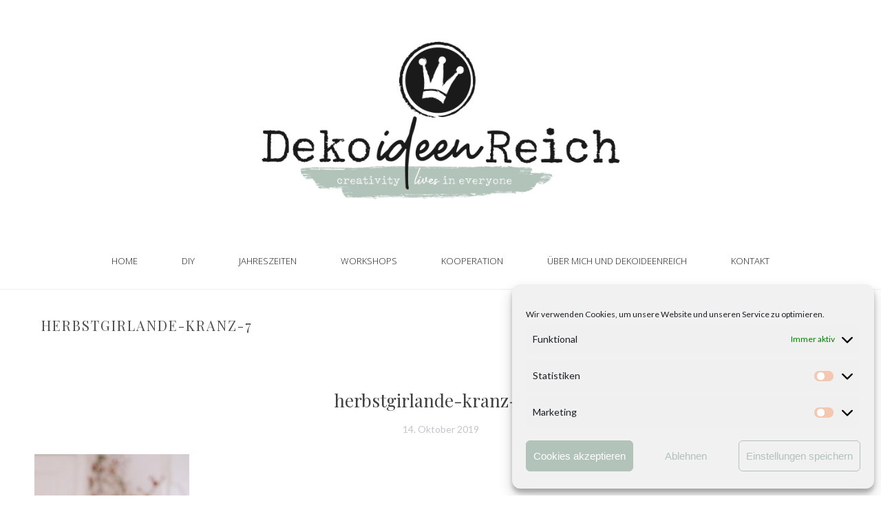

--- FILE ---
content_type: text/html; charset=UTF-8
request_url: https://dekoideenreich.de/diy-girlande-aus-naturmaterial-fuer-deine-herbsdeko/herbstgirlande-kranz-7/
body_size: 38413
content:
<!DOCTYPE html>
<html lang="de" >
<head>
		<meta charset="UTF-8" /><meta name="viewport" content="width=device-width, initial-scale=1.0, minimum-scale=1.0, maximum-scale=1.0, user-scalable=0" /><meta http-equiv="X-UA-Compatible" content="IE=edge,chrome=1" /><meta name="format-detection" content="telephone=no"><script type="text/javascript">var ajaxurl = "https://dekoideenreich.de/wp-admin/admin-ajax.php";</script><meta name='robots' content='index, follow, max-image-preview:large, max-snippet:-1, max-video-preview:-1' />

		<style id="critical-path-css" type="text/css">
			body,html{width:100%;height:100%;margin:0;padding:0}.page-preloader{top:0;left:0;z-index:999;position:fixed;height:100%;width:100%;text-align:center}.preloader-preview-area{-webkit-animation-delay:-.2s;animation-delay:-.2s;top:50%;-webkit-transform:translateY(100%);-ms-transform:translateY(100%);transform:translateY(100%);margin-top:10px;max-height:calc(50% - 20px);opacity:1;width:100%;text-align:center;position:absolute}.preloader-logo{max-width:90%;top:50%;-webkit-transform:translateY(-100%);-ms-transform:translateY(-100%);transform:translateY(-100%);margin:-10px auto 0 auto;max-height:calc(50% - 20px);opacity:1;position:relative}.ball-pulse>div{width:15px;height:15px;border-radius:100%;margin:2px;-webkit-animation-fill-mode:both;animation-fill-mode:both;display:inline-block;-webkit-animation:ball-pulse .75s infinite cubic-bezier(.2,.68,.18,1.08);animation:ball-pulse .75s infinite cubic-bezier(.2,.68,.18,1.08)}.ball-pulse>div:nth-child(1){-webkit-animation-delay:-.36s;animation-delay:-.36s}.ball-pulse>div:nth-child(2){-webkit-animation-delay:-.24s;animation-delay:-.24s}.ball-pulse>div:nth-child(3){-webkit-animation-delay:-.12s;animation-delay:-.12s}@-webkit-keyframes ball-pulse{0%{-webkit-transform:scale(1);transform:scale(1);opacity:1}45%{-webkit-transform:scale(.1);transform:scale(.1);opacity:.7}80%{-webkit-transform:scale(1);transform:scale(1);opacity:1}}@keyframes ball-pulse{0%{-webkit-transform:scale(1);transform:scale(1);opacity:1}45%{-webkit-transform:scale(.1);transform:scale(.1);opacity:.7}80%{-webkit-transform:scale(1);transform:scale(1);opacity:1}}.ball-clip-rotate-pulse{position:relative;-webkit-transform:translateY(-15px) translateX(-10px);-ms-transform:translateY(-15px) translateX(-10px);transform:translateY(-15px) translateX(-10px);display:inline-block}.ball-clip-rotate-pulse>div{-webkit-animation-fill-mode:both;animation-fill-mode:both;position:absolute;top:0;left:0;border-radius:100%}.ball-clip-rotate-pulse>div:first-child{height:36px;width:36px;top:7px;left:-7px;-webkit-animation:ball-clip-rotate-pulse-scale 1s 0s cubic-bezier(.09,.57,.49,.9) infinite;animation:ball-clip-rotate-pulse-scale 1s 0s cubic-bezier(.09,.57,.49,.9) infinite}.ball-clip-rotate-pulse>div:last-child{position:absolute;width:50px;height:50px;left:-16px;top:-2px;background:0 0;border:2px solid;-webkit-animation:ball-clip-rotate-pulse-rotate 1s 0s cubic-bezier(.09,.57,.49,.9) infinite;animation:ball-clip-rotate-pulse-rotate 1s 0s cubic-bezier(.09,.57,.49,.9) infinite;-webkit-animation-duration:1s;animation-duration:1s}@-webkit-keyframes ball-clip-rotate-pulse-rotate{0%{-webkit-transform:rotate(0) scale(1);transform:rotate(0) scale(1)}50%{-webkit-transform:rotate(180deg) scale(.6);transform:rotate(180deg) scale(.6)}100%{-webkit-transform:rotate(360deg) scale(1);transform:rotate(360deg) scale(1)}}@keyframes ball-clip-rotate-pulse-rotate{0%{-webkit-transform:rotate(0) scale(1);transform:rotate(0) scale(1)}50%{-webkit-transform:rotate(180deg) scale(.6);transform:rotate(180deg) scale(.6)}100%{-webkit-transform:rotate(360deg) scale(1);transform:rotate(360deg) scale(1)}}@-webkit-keyframes ball-clip-rotate-pulse-scale{30%{-webkit-transform:scale(.3);transform:scale(.3)}100%{-webkit-transform:scale(1);transform:scale(1)}}@keyframes ball-clip-rotate-pulse-scale{30%{-webkit-transform:scale(.3);transform:scale(.3)}100%{-webkit-transform:scale(1);transform:scale(1)}}@-webkit-keyframes square-spin{25%{-webkit-transform:perspective(100px) rotateX(180deg) rotateY(0);transform:perspective(100px) rotateX(180deg) rotateY(0)}50%{-webkit-transform:perspective(100px) rotateX(180deg) rotateY(180deg);transform:perspective(100px) rotateX(180deg) rotateY(180deg)}75%{-webkit-transform:perspective(100px) rotateX(0) rotateY(180deg);transform:perspective(100px) rotateX(0) rotateY(180deg)}100%{-webkit-transform:perspective(100px) rotateX(0) rotateY(0);transform:perspective(100px) rotateX(0) rotateY(0)}}@keyframes square-spin{25%{-webkit-transform:perspective(100px) rotateX(180deg) rotateY(0);transform:perspective(100px) rotateX(180deg) rotateY(0)}50%{-webkit-transform:perspective(100px) rotateX(180deg) rotateY(180deg);transform:perspective(100px) rotateX(180deg) rotateY(180deg)}75%{-webkit-transform:perspective(100px) rotateX(0) rotateY(180deg);transform:perspective(100px) rotateX(0) rotateY(180deg)}100%{-webkit-transform:perspective(100px) rotateX(0) rotateY(0);transform:perspective(100px) rotateX(0) rotateY(0)}}.square-spin{display:inline-block}.square-spin>div{-webkit-animation-fill-mode:both;animation-fill-mode:both;width:50px;height:50px;-webkit-animation:square-spin 3s 0s cubic-bezier(.09,.57,.49,.9) infinite;animation:square-spin 3s 0s cubic-bezier(.09,.57,.49,.9) infinite}.cube-transition{position:relative;-webkit-transform:translate(-25px,-25px);-ms-transform:translate(-25px,-25px);transform:translate(-25px,-25px);display:inline-block}.cube-transition>div{-webkit-animation-fill-mode:both;animation-fill-mode:both;width:15px;height:15px;position:absolute;top:-5px;left:-5px;-webkit-animation:cube-transition 1.6s 0s infinite ease-in-out;animation:cube-transition 1.6s 0s infinite ease-in-out}.cube-transition>div:last-child{-webkit-animation-delay:-.8s;animation-delay:-.8s}@-webkit-keyframes cube-transition{25%{-webkit-transform:translateX(50px) scale(.5) rotate(-90deg);transform:translateX(50px) scale(.5) rotate(-90deg)}50%{-webkit-transform:translate(50px,50px) rotate(-180deg);transform:translate(50px,50px) rotate(-180deg)}75%{-webkit-transform:translateY(50px) scale(.5) rotate(-270deg);transform:translateY(50px) scale(.5) rotate(-270deg)}100%{-webkit-transform:rotate(-360deg);transform:rotate(-360deg)}}@keyframes cube-transition{25%{-webkit-transform:translateX(50px) scale(.5) rotate(-90deg);transform:translateX(50px) scale(.5) rotate(-90deg)}50%{-webkit-transform:translate(50px,50px) rotate(-180deg);transform:translate(50px,50px) rotate(-180deg)}75%{-webkit-transform:translateY(50px) scale(.5) rotate(-270deg);transform:translateY(50px) scale(.5) rotate(-270deg)}100%{-webkit-transform:rotate(-360deg);transform:rotate(-360deg)}}.ball-scale>div{border-radius:100%;margin:2px;-webkit-animation-fill-mode:both;animation-fill-mode:both;display:inline-block;height:60px;width:60px;-webkit-animation:ball-scale 1s 0s ease-in-out infinite;animation:ball-scale 1s 0s ease-in-out infinite}@-webkit-keyframes ball-scale{0%{-webkit-transform:scale(0);transform:scale(0)}100%{-webkit-transform:scale(1);transform:scale(1);opacity:0}}@keyframes ball-scale{0%{-webkit-transform:scale(0);transform:scale(0)}100%{-webkit-transform:scale(1);transform:scale(1);opacity:0}}.line-scale>div{-webkit-animation-fill-mode:both;animation-fill-mode:both;display:inline-block;width:5px;height:50px;border-radius:2px;margin:2px}.line-scale>div:nth-child(1){-webkit-animation:line-scale 1s -.5s infinite cubic-bezier(.2,.68,.18,1.08);animation:line-scale 1s -.5s infinite cubic-bezier(.2,.68,.18,1.08)}.line-scale>div:nth-child(2){-webkit-animation:line-scale 1s -.4s infinite cubic-bezier(.2,.68,.18,1.08);animation:line-scale 1s -.4s infinite cubic-bezier(.2,.68,.18,1.08)}.line-scale>div:nth-child(3){-webkit-animation:line-scale 1s -.3s infinite cubic-bezier(.2,.68,.18,1.08);animation:line-scale 1s -.3s infinite cubic-bezier(.2,.68,.18,1.08)}.line-scale>div:nth-child(4){-webkit-animation:line-scale 1s -.2s infinite cubic-bezier(.2,.68,.18,1.08);animation:line-scale 1s -.2s infinite cubic-bezier(.2,.68,.18,1.08)}.line-scale>div:nth-child(5){-webkit-animation:line-scale 1s -.1s infinite cubic-bezier(.2,.68,.18,1.08);animation:line-scale 1s -.1s infinite cubic-bezier(.2,.68,.18,1.08)}@-webkit-keyframes line-scale{0%{-webkit-transform:scaley(1);transform:scaley(1)}50%{-webkit-transform:scaley(.4);transform:scaley(.4)}100%{-webkit-transform:scaley(1);transform:scaley(1)}}@keyframes line-scale{0%{-webkit-transform:scaley(1);transform:scaley(1)}50%{-webkit-transform:scaley(.4);transform:scaley(.4)}100%{-webkit-transform:scaley(1);transform:scaley(1)}}.ball-scale-multiple{position:relative;-webkit-transform:translateY(30px);-ms-transform:translateY(30px);transform:translateY(30px);display:inline-block}.ball-scale-multiple>div{border-radius:100%;-webkit-animation-fill-mode:both;animation-fill-mode:both;margin:2px;position:absolute;left:-30px;top:0;opacity:0;margin:0;width:50px;height:50px;-webkit-animation:ball-scale-multiple 1s 0s linear infinite;animation:ball-scale-multiple 1s 0s linear infinite}.ball-scale-multiple>div:nth-child(2){-webkit-animation-delay:-.2s;animation-delay:-.2s}.ball-scale-multiple>div:nth-child(3){-webkit-animation-delay:-.2s;animation-delay:-.2s}@-webkit-keyframes ball-scale-multiple{0%{-webkit-transform:scale(0);transform:scale(0);opacity:0}5%{opacity:1}100%{-webkit-transform:scale(1);transform:scale(1);opacity:0}}@keyframes ball-scale-multiple{0%{-webkit-transform:scale(0);transform:scale(0);opacity:0}5%{opacity:1}100%{-webkit-transform:scale(1);transform:scale(1);opacity:0}}.ball-pulse-sync{display:inline-block}.ball-pulse-sync>div{width:15px;height:15px;border-radius:100%;margin:2px;-webkit-animation-fill-mode:both;animation-fill-mode:both;display:inline-block}.ball-pulse-sync>div:nth-child(1){-webkit-animation:ball-pulse-sync .6s -.21s infinite ease-in-out;animation:ball-pulse-sync .6s -.21s infinite ease-in-out}.ball-pulse-sync>div:nth-child(2){-webkit-animation:ball-pulse-sync .6s -.14s infinite ease-in-out;animation:ball-pulse-sync .6s -.14s infinite ease-in-out}.ball-pulse-sync>div:nth-child(3){-webkit-animation:ball-pulse-sync .6s -70ms infinite ease-in-out;animation:ball-pulse-sync .6s -70ms infinite ease-in-out}@-webkit-keyframes ball-pulse-sync{33%{-webkit-transform:translateY(10px);transform:translateY(10px)}66%{-webkit-transform:translateY(-10px);transform:translateY(-10px)}100%{-webkit-transform:translateY(0);transform:translateY(0)}}@keyframes ball-pulse-sync{33%{-webkit-transform:translateY(10px);transform:translateY(10px)}66%{-webkit-transform:translateY(-10px);transform:translateY(-10px)}100%{-webkit-transform:translateY(0);transform:translateY(0)}}.transparent-circle{display:inline-block;border-top:.5em solid rgba(255,255,255,.2);border-right:.5em solid rgba(255,255,255,.2);border-bottom:.5em solid rgba(255,255,255,.2);border-left:.5em solid #fff;-webkit-transform:translateZ(0);transform:translateZ(0);-webkit-animation:transparent-circle 1.1s infinite linear;animation:transparent-circle 1.1s infinite linear;width:50px;height:50px;border-radius:50%}.transparent-circle:after{border-radius:50%;width:10em;height:10em}@-webkit-keyframes transparent-circle{0%{-webkit-transform:rotate(0);transform:rotate(0)}100%{-webkit-transform:rotate(360deg);transform:rotate(360deg)}}@keyframes transparent-circle{0%{-webkit-transform:rotate(0);transform:rotate(0)}100%{-webkit-transform:rotate(360deg);transform:rotate(360deg)}}.ball-spin-fade-loader{position:relative;top:-10px;left:-10px;display:inline-block}.ball-spin-fade-loader>div{width:15px;height:15px;border-radius:100%;margin:2px;-webkit-animation-fill-mode:both;animation-fill-mode:both;position:absolute;-webkit-animation:ball-spin-fade-loader 1s infinite linear;animation:ball-spin-fade-loader 1s infinite linear}.ball-spin-fade-loader>div:nth-child(1){top:25px;left:0;animation-delay:-.84s;-webkit-animation-delay:-.84s}.ball-spin-fade-loader>div:nth-child(2){top:17.05px;left:17.05px;animation-delay:-.72s;-webkit-animation-delay:-.72s}.ball-spin-fade-loader>div:nth-child(3){top:0;left:25px;animation-delay:-.6s;-webkit-animation-delay:-.6s}.ball-spin-fade-loader>div:nth-child(4){top:-17.05px;left:17.05px;animation-delay:-.48s;-webkit-animation-delay:-.48s}.ball-spin-fade-loader>div:nth-child(5){top:-25px;left:0;animation-delay:-.36s;-webkit-animation-delay:-.36s}.ball-spin-fade-loader>div:nth-child(6){top:-17.05px;left:-17.05px;animation-delay:-.24s;-webkit-animation-delay:-.24s}.ball-spin-fade-loader>div:nth-child(7){top:0;left:-25px;animation-delay:-.12s;-webkit-animation-delay:-.12s}.ball-spin-fade-loader>div:nth-child(8){top:17.05px;left:-17.05px;animation-delay:0s;-webkit-animation-delay:0s}@-webkit-keyframes ball-spin-fade-loader{50%{opacity:.3;-webkit-transform:scale(.4);transform:scale(.4)}100%{opacity:1;-webkit-transform:scale(1);transform:scale(1)}}@keyframes ball-spin-fade-loader{50%{opacity:.3;-webkit-transform:scale(.4);transform:scale(.4)}100%{opacity:1;-webkit-transform:scale(1);transform:scale(1)}}		</style>

		
	<!-- This site is optimized with the Yoast SEO plugin v26.8 - https://yoast.com/product/yoast-seo-wordpress/ -->
	<title>herbstgirlande-kranz-7 - Dekoideenreich</title>
	<link rel="canonical" href="https://dekoideenreich.de/diy-girlande-aus-naturmaterial-fuer-deine-herbsdeko/herbstgirlande-kranz-7/" />
	<meta property="og:locale" content="de_DE" />
	<meta property="og:type" content="article" />
	<meta property="og:title" content="herbstgirlande-kranz-7 - Dekoideenreich" />
	<meta property="og:url" content="https://dekoideenreich.de/diy-girlande-aus-naturmaterial-fuer-deine-herbsdeko/herbstgirlande-kranz-7/" />
	<meta property="og:site_name" content="Dekoideenreich" />
	<meta property="article:publisher" content="https://www.facebook.com/DekoideenReich-380486945413553/" />
	<meta property="og:image" content="https://dekoideenreich.de/diy-girlande-aus-naturmaterial-fuer-deine-herbsdeko/herbstgirlande-kranz-7" />
	<meta property="og:image:width" content="768" />
	<meta property="og:image:height" content="1024" />
	<meta property="og:image:type" content="image/jpeg" />
	<meta name="twitter:card" content="summary_large_image" />
	<script type="application/ld+json" class="yoast-schema-graph">{"@context":"https://schema.org","@graph":[{"@type":"WebPage","@id":"https://dekoideenreich.de/diy-girlande-aus-naturmaterial-fuer-deine-herbsdeko/herbstgirlande-kranz-7/","url":"https://dekoideenreich.de/diy-girlande-aus-naturmaterial-fuer-deine-herbsdeko/herbstgirlande-kranz-7/","name":"herbstgirlande-kranz-7 - Dekoideenreich","isPartOf":{"@id":"https://dekoideenreich.de/#website"},"primaryImageOfPage":{"@id":"https://dekoideenreich.de/diy-girlande-aus-naturmaterial-fuer-deine-herbsdeko/herbstgirlande-kranz-7/#primaryimage"},"image":{"@id":"https://dekoideenreich.de/diy-girlande-aus-naturmaterial-fuer-deine-herbsdeko/herbstgirlande-kranz-7/#primaryimage"},"thumbnailUrl":"https://dekoideenreich.de/wp-content/uploads/2019/11/herbstgirlande-kranz-7.jpg","datePublished":"2019-10-14T10:44:38+00:00","breadcrumb":{"@id":"https://dekoideenreich.de/diy-girlande-aus-naturmaterial-fuer-deine-herbsdeko/herbstgirlande-kranz-7/#breadcrumb"},"inLanguage":"de","potentialAction":[{"@type":"ReadAction","target":["https://dekoideenreich.de/diy-girlande-aus-naturmaterial-fuer-deine-herbsdeko/herbstgirlande-kranz-7/"]}]},{"@type":"ImageObject","inLanguage":"de","@id":"https://dekoideenreich.de/diy-girlande-aus-naturmaterial-fuer-deine-herbsdeko/herbstgirlande-kranz-7/#primaryimage","url":"https://dekoideenreich.de/wp-content/uploads/2019/11/herbstgirlande-kranz-7.jpg","contentUrl":"https://dekoideenreich.de/wp-content/uploads/2019/11/herbstgirlande-kranz-7.jpg","width":768,"height":1024},{"@type":"BreadcrumbList","@id":"https://dekoideenreich.de/diy-girlande-aus-naturmaterial-fuer-deine-herbsdeko/herbstgirlande-kranz-7/#breadcrumb","itemListElement":[{"@type":"ListItem","position":1,"name":"Home","item":"https://dekoideenreich.de/"},{"@type":"ListItem","position":2,"name":"DIY: Girlande aus Naturmaterial für deine Herbstdeko","item":"https://dekoideenreich.de/diy-girlande-aus-naturmaterial-fuer-deine-herbsdeko/"},{"@type":"ListItem","position":3,"name":"herbstgirlande-kranz-7"}]},{"@type":"WebSite","@id":"https://dekoideenreich.de/#website","url":"https://dekoideenreich.de/","name":"Dekoideenreich","description":"","potentialAction":[{"@type":"SearchAction","target":{"@type":"EntryPoint","urlTemplate":"https://dekoideenreich.de/?s={search_term_string}"},"query-input":{"@type":"PropertyValueSpecification","valueRequired":true,"valueName":"search_term_string"}}],"inLanguage":"de"}]}</script>
	<!-- / Yoast SEO plugin. -->


<link rel='dns-prefetch' href='//www.googletagmanager.com' />
<link rel='dns-prefetch' href='//pagead2.googlesyndication.com' />
<link rel="alternate" type="application/rss+xml" title="Dekoideenreich &raquo; Feed" href="https://dekoideenreich.de/feed/" />
<link rel="alternate" type="application/rss+xml" title="Dekoideenreich &raquo; Kommentar-Feed" href="https://dekoideenreich.de/comments/feed/" />
<link rel="alternate" type="text/calendar" title="Dekoideenreich &raquo; iCal Feed" href="https://dekoideenreich.de/events/?ical=1" />
<script type="text/javascript" id="wpp-js" src="https://dekoideenreich.de/wp-content/plugins/wordpress-popular-posts/assets/js/wpp.min.js?ver=7.3.6" data-sampling="0" data-sampling-rate="100" data-api-url="https://dekoideenreich.de/wp-json/wordpress-popular-posts" data-post-id="12328" data-token="ed2ec2f5f5" data-lang="0" data-debug="0"></script>

<link rel="shortcut icon" href="https://dekoideenreich.de/wp-content/uploads/2019/01/dekoideenreich-logo-square-black.png"  />
<link rel="apple-touch-icon-precomposed" href="https://dekoideenreich.de/wp-content/uploads/2019/01/dekoideenreich-logo-square-black.png">
<link rel="apple-touch-icon-precomposed" sizes="114x114" href="https://dekoideenreich.de/wp-content/uploads/2019/01/dekoideenreich-logo-square-black.png">
<link rel="apple-touch-icon-precomposed" sizes="72x72" href="https://dekoideenreich.de/wp-content/uploads/2019/01/dekoideenreich-logo-square-black.png">
<link rel="apple-touch-icon-precomposed" sizes="144x144" href="https://dekoideenreich.de/wp-content/uploads/2019/01/dekoideenreich-logo-square-black.png">
<link rel="alternate" type="application/rss+xml" title="Dekoideenreich &raquo; Kommentar-Feed zu herbstgirlande-kranz-7" href="https://dekoideenreich.de/diy-girlande-aus-naturmaterial-fuer-deine-herbsdeko/herbstgirlande-kranz-7/feed/" />
<script type="text/javascript">window.abb = {};php = {};window.PHP = {};PHP.ajax = "https://dekoideenreich.de/wp-admin/admin-ajax.php";PHP.wp_p_id = "12328";var mk_header_parallax, mk_banner_parallax, mk_page_parallax, mk_footer_parallax, mk_body_parallax;var mk_images_dir = "https://dekoideenreich.de/wp-content/themes/jupiter/assets/images",mk_theme_js_path = "https://dekoideenreich.de/wp-content/themes/jupiter/assets/js",mk_theme_dir = "https://dekoideenreich.de/wp-content/themes/jupiter",mk_captcha_placeholder = "Captcha eingeben",mk_captcha_invalid_txt = "Ungültig. Versuchen Sie es erneut.",mk_captcha_correct_txt = "Captcha richtig.",mk_responsive_nav_width = 1200,mk_vertical_header_back = "Zurück",mk_vertical_header_anim = "1",mk_check_rtl = true,mk_grid_width = 1200,mk_ajax_search_option = "fullscreen_search",mk_preloader_bg_color = "#fff",mk_accent_color = "#9eada8",mk_go_to_top =  "true",mk_smooth_scroll =  "false",mk_preloader_bar_color = "#9eada8",mk_preloader_logo = "https://dekoideenreich.de/wp-content/uploads/2018/06/dekoideenreich-logo.jpg";var mk_header_parallax = false,mk_banner_parallax = false,mk_footer_parallax = false,mk_body_parallax = false,mk_no_more_posts = "Keine weiteren Beiträge",mk_typekit_id   = "",mk_google_fonts = ["Lato:100italic,200italic,300italic,400italic,500italic,600italic,700italic,800italic,900italic,100,200,300,400,500,600,700,800,900:latin-ext","Playfair Display:100italic,200italic,300italic,400italic,500italic,600italic,700italic,800italic,900italic,100,200,300,400,500,600,700,800,900","Lato:100italic,200italic,300italic,400italic,500italic,600italic,700italic,800italic,900italic,100,200,300,400,500,600,700,800,900:latin-ext","Open Sans:100italic,200italic,300italic,400italic,500italic,600italic,700italic,800italic,900italic,100,200,300,400,500,600,700,800,900"],mk_global_lazyload = true;</script><link rel="alternate" title="oEmbed (JSON)" type="application/json+oembed" href="https://dekoideenreich.de/wp-json/oembed/1.0/embed?url=https%3A%2F%2Fdekoideenreich.de%2Fdiy-girlande-aus-naturmaterial-fuer-deine-herbsdeko%2Fherbstgirlande-kranz-7%2F" />
<link rel="alternate" title="oEmbed (XML)" type="text/xml+oembed" href="https://dekoideenreich.de/wp-json/oembed/1.0/embed?url=https%3A%2F%2Fdekoideenreich.de%2Fdiy-girlande-aus-naturmaterial-fuer-deine-herbsdeko%2Fherbstgirlande-kranz-7%2F&#038;format=xml" />
<style id='wp-img-auto-sizes-contain-inline-css' type='text/css'>
img:is([sizes=auto i],[sizes^="auto," i]){contain-intrinsic-size:3000px 1500px}
/*# sourceURL=wp-img-auto-sizes-contain-inline-css */
</style>
<link rel='stylesheet' id='mkhb-render-css' href='https://dekoideenreich.de/wp-content/themes/jupiter/header-builder/includes/assets/css/mkhb-render.css?ver=6.4.1' type='text/css' media='all' />
<style id='mkhb-inline-css' type='text/css'>
#cjiivq1jb001e3966c5mhk4ty { margin:25px 0 25px 0;text-align:center; }#cjiivq1jb001e3966c5mhk4ty .mkhb-logo-el__image { width:600px; } #cjiivredh001h39668fs2zcrh.mkhb-nav-container { margin:0; z-index:301; text-align:center; display:inline-block; vertical-align:top; } #cjiivredh001h39668fs2zcrh .mkhb-navigation-ul > li.menu-item > a.menu-item-link { color:; padding:15px 20px 15px 20px; font-size:; font-weight:300; margin-right:; } #cjiivredh001h39668fs2zcrh .mkhb-navigation-ul > li.menu-item:last-of-type > a.menu-item-link { margin-right:0; } #cjiivredh001h39668fs2zcrh .mkhb-navigation ul.sub-menu a.menu-item-link { color:; font-size:; font-weight:; } #cjiivredh001h39668fs2zcrh .mkhb-navigation li.hb-no-mega-menu ul.sub-menu { background-color:; } #cjiivredh001h39668fs2zcrh .mkhb-navigation ul.sub-menu a.menu-item-link:hover, #cjiivredh001h39668fs2zcrh .mkhb-navigation-ul ul.sub-menu li.current-menu-item > a.menu-item-link, #cjiivredh001h39668fs2zcrh .mkhb-navigation-ul ul.sub-menu li.current-menu-parent > a.menu-item-link { background-color:rgba(199,209,199,0); color:rgba(158,173,168,1); } #cjiivredh001h39668fs2zcrh-wrap .mkhb-navigation-resp__ul > li > a { font-family:Open Sans; font-weight:300; font-size:; color:; background-color:; } #cjiivredh001h39668fs2zcrh-wrap .mkhb-navigation-resp__ul > li:hover > a { color:rgba(158,173,168,1); background-color:rgba(199,209,199,0); } #cjiivredh001h39668fs2zcrh-wrap .mkhb-navigation-resp__ul > li > ul { background-color:; } #cjiivredh001h39668fs2zcrh-wrap .mkhb-navigation-resp__ul > li > ul li a { font-family:Open Sans; font-weight:; font-size:; color:; } #cjiivredh001h39668fs2zcrh-wrap .mkhb-navigation-resp__ul > li > ul li:hover > a { color:rgba(158,173,168,1); background-color:rgba(199,209,199,0); } #cjiivredh001h39668fs2zcrh.mkhb-menu-nav-style-text a { font-family:Open Sans; } #cjiivredh001h39668fs2zcrh.mkhb-menu-hover-style-4 .mkhb-navigation-ul>li.menu-item>a.menu-item-link:after { background-color:initial; } #cjiivredh001h39668fs2zcrh.mkhb-menu-hover-style-4 .mkhb-navigation-ul>li.menu-item:hover>a.menu-item-link, #cjiivredh001h39668fs2zcrh.mkhb-menu-hover-style-4 .mkhb-navigation-ul>li.current-menu-ancestor>a.menu-item-link, #cjiivredh001h39668fs2zcrh.mkhb-menu-hover-style-4 .mkhb-navigation-ul>li.current-menu-item>a.menu-item-link { color:rgba(158,173,168,1); } #cjiivredh001h39668fs2zcrh.mkhb-menu-hover-style-4 .mkhb-navigation-ul>li.menu-item:hover>a.menu-item-link::after, #cjiivredh001h39668fs2zcrh.mkhb-menu-hover-style-4 .mkhb-navigation-ul>li.current-menu-ancestor>a.menu-item-link:after, #cjiivredh001h39668fs2zcrh.mkhb-menu-hover-style-4 .mkhb-navigation-ul>li.current-menu-item>a.menu-item-link:after { background-color:rgba(199,209,199,0); } .mkhb-navigation-resp__wrap { background-color:#fff; } .mkhb-navigation-resp__menu > div { background-color:#444444; } .mkhb-navigation-resp__ul li ul li .megamenu-title:hover, .mkhb-navigation-resp__ul li ul li .megamenu-title, .mkhb-navigation-resp__ul li a, .mkhb-navigation-resp__ul li ul li a:hover, .mkhb-navigation-resp__ul .mkhb-navigation-resp__arrow { color:#444444; } #cjiivpjke000b3966ulnm8rv1 { padding:0 15px 10px 15px;border-width:0 0 1px 0;border-color:rgba(238,238,238,1) rgba(238,238,238,1) rgba(238,238,238,1) rgba(238,238,238,1);vertical-align:middle; }#cjospvf7w001t3b62w4ayjlg5 { margin:25px 0 25px 0;text-align:center; }#cjospvf7w001t3b62w4ayjlg5 .mkhb-logo-el__image { width:450px; } #cjospvydn00293b62336lqdkw.mkhb-nav-container { margin:0; z-index:301; text-align:center; } #cjospvydn00293b62336lqdkw .mkhb-navigation-ul > li.menu-item > a.menu-item-link { color:rgba(41,41,41,1); padding:10px 20px 10px 20px; font-size:; font-weight:300; margin-right:; } #cjospvydn00293b62336lqdkw .mkhb-navigation-ul > li.menu-item:last-of-type > a.menu-item-link { margin-right:0; } #cjospvydn00293b62336lqdkw .mkhb-navigation ul.sub-menu a.menu-item-link { color:; font-size:; font-weight:300; } #cjospvydn00293b62336lqdkw .mkhb-navigation li.hb-no-mega-menu ul.sub-menu { background-color:; } #cjospvydn00293b62336lqdkw .mkhb-navigation ul.sub-menu a.menu-item-link:hover, #cjospvydn00293b62336lqdkw .mkhb-navigation-ul ul.sub-menu li.current-menu-item > a.menu-item-link, #cjospvydn00293b62336lqdkw .mkhb-navigation-ul ul.sub-menu li.current-menu-parent > a.menu-item-link { background-color:rgba(255,255,255,1); color:rgba(158,173,168,1); } #cjospvydn00293b62336lqdkw-wrap .mkhb-navigation-resp__ul > li > a { font-family:Open Sans; font-weight:300; font-size:; color:rgba(41,41,41,1); background-color:rgba(255,255,255,0); } #cjospvydn00293b62336lqdkw-wrap .mkhb-navigation-resp__ul > li:hover > a { color:rgba(158,173,168,1); background-color:rgba(255,255,255,1); } #cjospvydn00293b62336lqdkw-wrap .mkhb-navigation-resp__ul > li > ul { background-color:; } #cjospvydn00293b62336lqdkw-wrap .mkhb-navigation-resp__ul > li > ul li a { font-family:Open Sans; font-weight:300; font-size:; color:; } #cjospvydn00293b62336lqdkw-wrap .mkhb-navigation-resp__ul > li > ul li:hover > a { color:rgba(158,173,168,1); background-color:rgba(255,255,255,1); } #cjospvydn00293b62336lqdkw.mkhb-menu-nav-style-text a { font-family:Open Sans; } #cjospvydn00293b62336lqdkw.mkhb-menu-hover-style-4 .mkhb-navigation-ul>li.menu-item>a.menu-item-link:after { background-color:rgba(255,255,255,0); } #cjospvydn00293b62336lqdkw.mkhb-menu-hover-style-4 .mkhb-navigation-ul>li.menu-item:hover>a.menu-item-link, #cjospvydn00293b62336lqdkw.mkhb-menu-hover-style-4 .mkhb-navigation-ul>li.current-menu-ancestor>a.menu-item-link, #cjospvydn00293b62336lqdkw.mkhb-menu-hover-style-4 .mkhb-navigation-ul>li.current-menu-item>a.menu-item-link { color:rgba(158,173,168,1); } #cjospvydn00293b62336lqdkw.mkhb-menu-hover-style-4 .mkhb-navigation-ul>li.menu-item:hover>a.menu-item-link::after, #cjospvydn00293b62336lqdkw.mkhb-menu-hover-style-4 .mkhb-navigation-ul>li.current-menu-ancestor>a.menu-item-link:after, #cjospvydn00293b62336lqdkw.mkhb-menu-hover-style-4 .mkhb-navigation-ul>li.current-menu-item>a.menu-item-link:after { background-color:rgba(255,255,255,1); } .mkhb-navigation-resp__wrap { background-color:#fff; } .mkhb-navigation-resp__menu > div { background-color:#444444; } .mkhb-navigation-resp__ul li ul li .megamenu-title:hover, .mkhb-navigation-resp__ul li ul li .megamenu-title, .mkhb-navigation-resp__ul li a, .mkhb-navigation-resp__ul li ul li a:hover, .mkhb-navigation-resp__ul .mkhb-navigation-resp__arrow { color:#444444; } #cjtc7gd9c000i3h66ho8zr8yy { text-align:center;margin:10px 0 0 0;display:inline-block; vertical-align:top; }#cjtc7gd9c000i3h66ho8zr8yy .mkhb-icon-el__link { color:rgba(39,39,39,1);background:rgba(255,255,255,1);height:34px; width:34px; }#cjtc7gd9c000i3h66ho8zr8yy .mkhb-icon-el__link--hoverable:hover { color:rgba(174,196,185,1);background:rgba(255,255,255,1); }#cjxma8qn1000x3h6d7qp61ck3 .mkhb-search-el__container { color:rgba(39,39,39,1); }#cjxma8qn1000x3h6d7qp61ck3 .mkhb-search-el__container:hover { color:rgba(12,12,12,1); }#cjtc7cy7r000o3h660ulnd93l { text-align:center; }#cjtc7cy7r000o3h660ulnd93l .mkhb-logo-el__image { width:300px; } #cjosq0phz00173b62m6i0e0mb.mkhb-nav-container { margin:0; z-index:301; text-align:center; } #cjosq0phz00173b62m6i0e0mb .mkhb-navigation-ul > li.menu-item > a.menu-item-link { color:; padding:10px 20px 10px 20px; font-size:; font-weight:300; margin-right:; } #cjosq0phz00173b62m6i0e0mb .mkhb-navigation-ul > li.menu-item:last-of-type > a.menu-item-link { margin-right:0; } #cjosq0phz00173b62m6i0e0mb .mkhb-navigation ul.sub-menu a.menu-item-link { color:; font-size:; font-weight:300; } #cjosq0phz00173b62m6i0e0mb .mkhb-navigation li.hb-no-mega-menu ul.sub-menu { background-color:rgba(255,255,255,1); } #cjosq0phz00173b62m6i0e0mb .mkhb-navigation ul.sub-menu a.menu-item-link:hover, #cjosq0phz00173b62m6i0e0mb .mkhb-navigation-ul ul.sub-menu li.current-menu-item > a.menu-item-link, #cjosq0phz00173b62m6i0e0mb .mkhb-navigation-ul ul.sub-menu li.current-menu-parent > a.menu-item-link { background-color:rgba(255,255,255,1); color:rgba(158,173,168,1); } #cjosq0phz00173b62m6i0e0mb-wrap .mkhb-navigation-resp__ul > li > a { font-family:Open Sans; font-weight:300; font-size:; color:; background-color:; } #cjosq0phz00173b62m6i0e0mb-wrap .mkhb-navigation-resp__ul > li:hover > a { color:rgba(34,34,34,1); background-color:rgba(255,255,255,1); } #cjosq0phz00173b62m6i0e0mb-wrap .mkhb-navigation-resp__ul > li > ul { background-color:rgba(255,255,255,1); } #cjosq0phz00173b62m6i0e0mb-wrap .mkhb-navigation-resp__ul > li > ul li a { font-family:Open Sans; font-weight:300; font-size:; color:; } #cjosq0phz00173b62m6i0e0mb-wrap .mkhb-navigation-resp__ul > li > ul li:hover > a { color:rgba(158,173,168,1); background-color:rgba(255,255,255,1); } #cjosq0phz00173b62m6i0e0mb .mkhb-navigation-resp { text-align:center; } #cjosq0phz00173b62m6i0e0mb .mkhb-navigation-resp__box { background:rgba(255,255,255,1); border-radius:; padding:10px 20px 10px 20px; border-top:0 solid #ffffff; border-right:0 solid #ffffff; border-bottom:0 solid #ffffff; border-left:0 solid #ffffff; height:34px;width:55px; } #cjosq0phz00173b62m6i0e0mb .mkhb-navigation-resp__bar, #cjosq0phz00173b62m6i0e0mb .mkhb-navigation-resp__bar:after, #cjosq0phz00173b62m6i0e0mb .mkhb-navigation-resp__bar:before { width:15px; height:2px; background:rgba(158,173,168,1); } #cjosq0phz00173b62m6i0e0mb .mkhb-navigation-resp__box:hover { background:; } #cjosq0phz00173b62m6i0e0mb .mkhb-navigation-resp__box:hover .mkhb-navigation-resp__bar, #cjosq0phz00173b62m6i0e0mb .mkhb-navigation-resp__box:hover .mkhb-navigation-resp__bar:after, #cjosq0phz00173b62m6i0e0mb .mkhb-navigation-resp__box:hover .mkhb-navigation-resp__bar:before { background:; } #cjosq0phz00173b62m6i0e0mb .fullscreen-active .mkhb-navigation-resp__bar, #cjosq0phz00173b62m6i0e0mb .fullscreen-active .mkhb-navigation-resp__box:hover .mkhb-navigation-resp__bar { background:rgba( 255, 255, 255, 0 ); } #cjosq0phz00173b62m6i0e0mb .mkhb-navigation-resp__bar { transform:translateY(6px); } #cjosq0phz00173b62m6i0e0mb .mkhb-navigation-resp__bar:before { bottom:6px; } #cjosq0phz00173b62m6i0e0mb .mkhb-navigation-resp__bar:after { top:6px; } #cjosq0phz00173b62m6i0e0mb .fullscreen-active .mkhb-navigation-resp__bar:after { top:0; } #cjosq0phz00173b62m6i0e0mb .fullscreen-active .mkhb-navigation-resp__bar:before { bottom:0; } #cjosq0phz00173b62m6i0e0mb-wrap .mkhb-navigation-resp__arrow { line-height:51px; } #cjosq0phz00173b62m6i0e0mb-wrap .mkhb-navigation-resp__ul > li > a { padding-top:15px; padding-bottom:15px; } @media (max-width:767px) { #cjosq0phz00173b62m6i0e0mb.mkhb-el-tablet { display:none !important; } } @media (min-width:768px) and (max-width:1024px) { #cjosq0phz00173b62m6i0e0mb.mkhb-el-mobile { display:none !important; } } @media (min-width:1025px) { #cjosq0phz00173b62m6i0e0mb.mkhb-el-tablet, #cjosq0phz00173b62m6i0e0mb.mkhb-el-mobile { display:none !important; } } .mkhb-navigation-resp__wrap { background-color:#fff; } .mkhb-navigation-resp__menu > div { background-color:#444444; } .mkhb-navigation-resp__ul li ul li .megamenu-title:hover, .mkhb-navigation-resp__ul li ul li .megamenu-title, .mkhb-navigation-resp__ul li a, .mkhb-navigation-resp__ul li ul li a:hover, .mkhb-navigation-resp__ul .mkhb-navigation-resp__arrow { color:#444444; }
/*# sourceURL=mkhb-inline-css */
</style>
<link rel='stylesheet' id='sbi_styles-css' href='https://dekoideenreich.de/wp-content/plugins/instagram-feed/css/sbi-styles.min.css?ver=6.10.0' type='text/css' media='all' />
<link rel='stylesheet' id='layerslider-css' href='https://dekoideenreich.de/wp-content/plugins/LayerSlider/static/layerslider/css/layerslider.css?ver=6.7.1' type='text/css' media='all' />
<link rel='stylesheet' id='wp-block-library-css' href='https://dekoideenreich.de/wp-includes/css/dist/block-library/style.min.css?ver=6.9' type='text/css' media='all' />
<style id='global-styles-inline-css' type='text/css'>
:root{--wp--preset--aspect-ratio--square: 1;--wp--preset--aspect-ratio--4-3: 4/3;--wp--preset--aspect-ratio--3-4: 3/4;--wp--preset--aspect-ratio--3-2: 3/2;--wp--preset--aspect-ratio--2-3: 2/3;--wp--preset--aspect-ratio--16-9: 16/9;--wp--preset--aspect-ratio--9-16: 9/16;--wp--preset--color--black: #000000;--wp--preset--color--cyan-bluish-gray: #abb8c3;--wp--preset--color--white: #ffffff;--wp--preset--color--pale-pink: #f78da7;--wp--preset--color--vivid-red: #cf2e2e;--wp--preset--color--luminous-vivid-orange: #ff6900;--wp--preset--color--luminous-vivid-amber: #fcb900;--wp--preset--color--light-green-cyan: #7bdcb5;--wp--preset--color--vivid-green-cyan: #00d084;--wp--preset--color--pale-cyan-blue: #8ed1fc;--wp--preset--color--vivid-cyan-blue: #0693e3;--wp--preset--color--vivid-purple: #9b51e0;--wp--preset--gradient--vivid-cyan-blue-to-vivid-purple: linear-gradient(135deg,rgb(6,147,227) 0%,rgb(155,81,224) 100%);--wp--preset--gradient--light-green-cyan-to-vivid-green-cyan: linear-gradient(135deg,rgb(122,220,180) 0%,rgb(0,208,130) 100%);--wp--preset--gradient--luminous-vivid-amber-to-luminous-vivid-orange: linear-gradient(135deg,rgb(252,185,0) 0%,rgb(255,105,0) 100%);--wp--preset--gradient--luminous-vivid-orange-to-vivid-red: linear-gradient(135deg,rgb(255,105,0) 0%,rgb(207,46,46) 100%);--wp--preset--gradient--very-light-gray-to-cyan-bluish-gray: linear-gradient(135deg,rgb(238,238,238) 0%,rgb(169,184,195) 100%);--wp--preset--gradient--cool-to-warm-spectrum: linear-gradient(135deg,rgb(74,234,220) 0%,rgb(151,120,209) 20%,rgb(207,42,186) 40%,rgb(238,44,130) 60%,rgb(251,105,98) 80%,rgb(254,248,76) 100%);--wp--preset--gradient--blush-light-purple: linear-gradient(135deg,rgb(255,206,236) 0%,rgb(152,150,240) 100%);--wp--preset--gradient--blush-bordeaux: linear-gradient(135deg,rgb(254,205,165) 0%,rgb(254,45,45) 50%,rgb(107,0,62) 100%);--wp--preset--gradient--luminous-dusk: linear-gradient(135deg,rgb(255,203,112) 0%,rgb(199,81,192) 50%,rgb(65,88,208) 100%);--wp--preset--gradient--pale-ocean: linear-gradient(135deg,rgb(255,245,203) 0%,rgb(182,227,212) 50%,rgb(51,167,181) 100%);--wp--preset--gradient--electric-grass: linear-gradient(135deg,rgb(202,248,128) 0%,rgb(113,206,126) 100%);--wp--preset--gradient--midnight: linear-gradient(135deg,rgb(2,3,129) 0%,rgb(40,116,252) 100%);--wp--preset--font-size--small: 13px;--wp--preset--font-size--medium: 20px;--wp--preset--font-size--large: 36px;--wp--preset--font-size--x-large: 42px;--wp--preset--spacing--20: 0.44rem;--wp--preset--spacing--30: 0.67rem;--wp--preset--spacing--40: 1rem;--wp--preset--spacing--50: 1.5rem;--wp--preset--spacing--60: 2.25rem;--wp--preset--spacing--70: 3.38rem;--wp--preset--spacing--80: 5.06rem;--wp--preset--shadow--natural: 6px 6px 9px rgba(0, 0, 0, 0.2);--wp--preset--shadow--deep: 12px 12px 50px rgba(0, 0, 0, 0.4);--wp--preset--shadow--sharp: 6px 6px 0px rgba(0, 0, 0, 0.2);--wp--preset--shadow--outlined: 6px 6px 0px -3px rgb(255, 255, 255), 6px 6px rgb(0, 0, 0);--wp--preset--shadow--crisp: 6px 6px 0px rgb(0, 0, 0);}:where(.is-layout-flex){gap: 0.5em;}:where(.is-layout-grid){gap: 0.5em;}body .is-layout-flex{display: flex;}.is-layout-flex{flex-wrap: wrap;align-items: center;}.is-layout-flex > :is(*, div){margin: 0;}body .is-layout-grid{display: grid;}.is-layout-grid > :is(*, div){margin: 0;}:where(.wp-block-columns.is-layout-flex){gap: 2em;}:where(.wp-block-columns.is-layout-grid){gap: 2em;}:where(.wp-block-post-template.is-layout-flex){gap: 1.25em;}:where(.wp-block-post-template.is-layout-grid){gap: 1.25em;}.has-black-color{color: var(--wp--preset--color--black) !important;}.has-cyan-bluish-gray-color{color: var(--wp--preset--color--cyan-bluish-gray) !important;}.has-white-color{color: var(--wp--preset--color--white) !important;}.has-pale-pink-color{color: var(--wp--preset--color--pale-pink) !important;}.has-vivid-red-color{color: var(--wp--preset--color--vivid-red) !important;}.has-luminous-vivid-orange-color{color: var(--wp--preset--color--luminous-vivid-orange) !important;}.has-luminous-vivid-amber-color{color: var(--wp--preset--color--luminous-vivid-amber) !important;}.has-light-green-cyan-color{color: var(--wp--preset--color--light-green-cyan) !important;}.has-vivid-green-cyan-color{color: var(--wp--preset--color--vivid-green-cyan) !important;}.has-pale-cyan-blue-color{color: var(--wp--preset--color--pale-cyan-blue) !important;}.has-vivid-cyan-blue-color{color: var(--wp--preset--color--vivid-cyan-blue) !important;}.has-vivid-purple-color{color: var(--wp--preset--color--vivid-purple) !important;}.has-black-background-color{background-color: var(--wp--preset--color--black) !important;}.has-cyan-bluish-gray-background-color{background-color: var(--wp--preset--color--cyan-bluish-gray) !important;}.has-white-background-color{background-color: var(--wp--preset--color--white) !important;}.has-pale-pink-background-color{background-color: var(--wp--preset--color--pale-pink) !important;}.has-vivid-red-background-color{background-color: var(--wp--preset--color--vivid-red) !important;}.has-luminous-vivid-orange-background-color{background-color: var(--wp--preset--color--luminous-vivid-orange) !important;}.has-luminous-vivid-amber-background-color{background-color: var(--wp--preset--color--luminous-vivid-amber) !important;}.has-light-green-cyan-background-color{background-color: var(--wp--preset--color--light-green-cyan) !important;}.has-vivid-green-cyan-background-color{background-color: var(--wp--preset--color--vivid-green-cyan) !important;}.has-pale-cyan-blue-background-color{background-color: var(--wp--preset--color--pale-cyan-blue) !important;}.has-vivid-cyan-blue-background-color{background-color: var(--wp--preset--color--vivid-cyan-blue) !important;}.has-vivid-purple-background-color{background-color: var(--wp--preset--color--vivid-purple) !important;}.has-black-border-color{border-color: var(--wp--preset--color--black) !important;}.has-cyan-bluish-gray-border-color{border-color: var(--wp--preset--color--cyan-bluish-gray) !important;}.has-white-border-color{border-color: var(--wp--preset--color--white) !important;}.has-pale-pink-border-color{border-color: var(--wp--preset--color--pale-pink) !important;}.has-vivid-red-border-color{border-color: var(--wp--preset--color--vivid-red) !important;}.has-luminous-vivid-orange-border-color{border-color: var(--wp--preset--color--luminous-vivid-orange) !important;}.has-luminous-vivid-amber-border-color{border-color: var(--wp--preset--color--luminous-vivid-amber) !important;}.has-light-green-cyan-border-color{border-color: var(--wp--preset--color--light-green-cyan) !important;}.has-vivid-green-cyan-border-color{border-color: var(--wp--preset--color--vivid-green-cyan) !important;}.has-pale-cyan-blue-border-color{border-color: var(--wp--preset--color--pale-cyan-blue) !important;}.has-vivid-cyan-blue-border-color{border-color: var(--wp--preset--color--vivid-cyan-blue) !important;}.has-vivid-purple-border-color{border-color: var(--wp--preset--color--vivid-purple) !important;}.has-vivid-cyan-blue-to-vivid-purple-gradient-background{background: var(--wp--preset--gradient--vivid-cyan-blue-to-vivid-purple) !important;}.has-light-green-cyan-to-vivid-green-cyan-gradient-background{background: var(--wp--preset--gradient--light-green-cyan-to-vivid-green-cyan) !important;}.has-luminous-vivid-amber-to-luminous-vivid-orange-gradient-background{background: var(--wp--preset--gradient--luminous-vivid-amber-to-luminous-vivid-orange) !important;}.has-luminous-vivid-orange-to-vivid-red-gradient-background{background: var(--wp--preset--gradient--luminous-vivid-orange-to-vivid-red) !important;}.has-very-light-gray-to-cyan-bluish-gray-gradient-background{background: var(--wp--preset--gradient--very-light-gray-to-cyan-bluish-gray) !important;}.has-cool-to-warm-spectrum-gradient-background{background: var(--wp--preset--gradient--cool-to-warm-spectrum) !important;}.has-blush-light-purple-gradient-background{background: var(--wp--preset--gradient--blush-light-purple) !important;}.has-blush-bordeaux-gradient-background{background: var(--wp--preset--gradient--blush-bordeaux) !important;}.has-luminous-dusk-gradient-background{background: var(--wp--preset--gradient--luminous-dusk) !important;}.has-pale-ocean-gradient-background{background: var(--wp--preset--gradient--pale-ocean) !important;}.has-electric-grass-gradient-background{background: var(--wp--preset--gradient--electric-grass) !important;}.has-midnight-gradient-background{background: var(--wp--preset--gradient--midnight) !important;}.has-small-font-size{font-size: var(--wp--preset--font-size--small) !important;}.has-medium-font-size{font-size: var(--wp--preset--font-size--medium) !important;}.has-large-font-size{font-size: var(--wp--preset--font-size--large) !important;}.has-x-large-font-size{font-size: var(--wp--preset--font-size--x-large) !important;}
/*# sourceURL=global-styles-inline-css */
</style>

<style id='classic-theme-styles-inline-css' type='text/css'>
/*! This file is auto-generated */
.wp-block-button__link{color:#fff;background-color:#32373c;border-radius:9999px;box-shadow:none;text-decoration:none;padding:calc(.667em + 2px) calc(1.333em + 2px);font-size:1.125em}.wp-block-file__button{background:#32373c;color:#fff;text-decoration:none}
/*# sourceURL=/wp-includes/css/classic-themes.min.css */
</style>
<link rel='stylesheet' id='contact-form-7-css' href='https://dekoideenreich.de/wp-content/plugins/contact-form-7/includes/css/styles.css?ver=6.1.4' type='text/css' media='all' />
<link rel='stylesheet' id='jpibfi-style-css' href='https://dekoideenreich.de/wp-content/plugins/jquery-pin-it-button-for-images/css/client.css?ver=3.0.6' type='text/css' media='all' />
<link rel='stylesheet' id='rs-plugin-settings-css' href='https://dekoideenreich.de/wp-content/plugins/revslider/public/assets/css/settings.css?ver=5.4.7.2' type='text/css' media='all' />
<style id='rs-plugin-settings-inline-css' type='text/css'>
#rs-demo-id {}
/*# sourceURL=rs-plugin-settings-inline-css */
</style>
<link rel='stylesheet' id='yvtwp-frontend-css' href='https://dekoideenreich.de/wp-content/plugins/youtube-videos-to-wordpress-posts/YVTWP/views/resources/css/yvtwp-frontend.css?ver=6.9' type='text/css' media='all' />
<link rel='stylesheet' id='cmplz-general-css' href='https://dekoideenreich.de/wp-content/plugins/complianz-gdpr/assets/css/cookieblocker.min.css?ver=1769683250' type='text/css' media='all' />
<link rel='stylesheet' id='ivory-search-styles-css' href='https://dekoideenreich.de/wp-content/plugins/add-search-to-menu/public/css/ivory-search.min.css?ver=5.5.14' type='text/css' media='all' />
<link rel='stylesheet' id='wordpress-popular-posts-css-css' href='https://dekoideenreich.de/wp-content/plugins/wordpress-popular-posts/assets/css/wpp.css?ver=7.3.6' type='text/css' media='all' />
<link rel='stylesheet' id='theme-styles-css' href='https://dekoideenreich.de/wp-content/themes/jupiter/assets/stylesheet/min/full-styles.6.4.1.css?ver=1565953676' type='text/css' media='all' />
<style id='theme-styles-inline-css' type='text/css'>
body { } .hb-custom-header #mk-page-introduce, .mk-header { background-color:#ffffff;background-size:cover;-webkit-background-size:cover;-moz-background-size:cover; } .hb-custom-header > div, .mk-header-bg { background-color:#fff; } .mk-classic-nav-bg { background-color:#fff; } .master-holder-bg { background-color:#ffffff; } #mk-footer { background-color:#ffffff; } #mk-boxed-layout { -webkit-box-shadow:0 0 px rgba(0, 0, 0, ); -moz-box-shadow:0 0 px rgba(0, 0, 0, ); box-shadow:0 0 px rgba(0, 0, 0, ); } .mk-news-tab .mk-tabs-tabs .is-active a, .mk-fancy-title.pattern-style span, .mk-fancy-title.pattern-style.color-gradient span:after, .page-bg-color { background-color:#ffffff; } .page-title { font-size:20px; color:#4d4d4d; text-transform:uppercase; font-weight:400; letter-spacing:2px; } .page-subtitle { font-size:14px; line-height:100%; color:#a3a3a3; font-size:14px; text-transform:none; } .mk-header { border-bottom:1px solid rgba(237,237,237,0); } .mk-header.sticky-style-fixed.a-sticky .mk-header-holder{ border-bottom:1px solid #f4f4f4; } .header-style-1 .mk-header-padding-wrapper, .header-style-2 .mk-header-padding-wrapper, .header-style-3 .mk-header-padding-wrapper { padding-top:91px; } .mk-process-steps[max-width~="950px"] ul::before { display:none !important; } .mk-process-steps[max-width~="950px"] li { margin-bottom:30px !important; width:100% !important; text-align:center; } .mk-event-countdown-ul[max-width~="750px"] li { width:90%; display:block; margin:0 auto 15px; } .compose-mode .vc_element-name .vc_btn-content { height:auto !important; } body, p:not(.form-row):not(.woocommerce-mini-cart__empty-message):not(.woocommerce-mini-cart__total):not(.woocommerce-mini-cart__buttons):not(.mk-product-total-name):not(.woocommerce-result-count), .woocommerce-customer-details address, .main-navigation-ul, .mk-vm-menuwrapper, #mk-footer-navigation ul li a, .mk-fancy-title { font-family:Lato } .mk-button { font-family:Playfair Display } h1, h2, h3, h4, h5, h6 { font-family:Lato } @font-face { font-family:'star'; src:url('https://dekoideenreich.de/wp-content/themes/jupiter/assets/stylesheet/fonts/star/font.eot'); src:url('https://dekoideenreich.de/wp-content/themes/jupiter/assets/stylesheet/fonts/star/font.eot?#iefix') format('embedded-opentype'), url('https://dekoideenreich.de/wp-content/themes/jupiter/assets/stylesheet/fonts/star/font.woff') format('woff'), url('https://dekoideenreich.de/wp-content/themes/jupiter/assets/stylesheet/fonts/star/font.ttf') format('truetype'), url('https://dekoideenreich.de/wp-content/themes/jupiter/assets/stylesheet/fonts/star/font.svg#star') format('svg'); font-weight:normal; font-style:normal; } @font-face { font-family:'WooCommerce'; src:url('https://dekoideenreich.de/wp-content/themes/jupiter/assets/stylesheet/fonts/woocommerce/font.eot'); src:url('https://dekoideenreich.de/wp-content/themes/jupiter/assets/stylesheet/fonts/woocommerce/font.eot?#iefix') format('embedded-opentype'), url('https://dekoideenreich.de/wp-content/themes/jupiter/assets/stylesheet/fonts/woocommerce/font.woff') format('woff'), url('https://dekoideenreich.de/wp-content/themes/jupiter/assets/stylesheet/fonts/woocommerce/font.ttf') format('truetype'), url('https://dekoideenreich.de/wp-content/themes/jupiter/assets/stylesheet/fonts/woocommerce/font.svg#WooCommerce') format('svg'); font-weight:normal; font-style:normal; }:root { --main-color:#9eada8; } .mkhb-col__container-inline__wrap div[class^=mkhb-col__container-inline__] { flex:1; display:flex; justify-content:center!important; } .mkhb-row__container, .mkhb-row__container-fluid { width:100%; } #theme-page .theme-page-wrapper .theme-content { padding:20px 10px; } .is-link-container{ display:none!important; } #cjxma82s2000i3h6d3r2y179f{ position:fixed; top:0; left:0; width:100%; background:#fff; display:flex; border-bottom:1px solid rgba(0, 0, 0, 0.10980392156862745); padding:0px 0 4px; z-index:10000; } #cjxma82s2000i3h6d3r2y179f .mkhb-col__container-inline__wrap div[class^=mkhb-col__container-inline__] { flex:none; } #cjxma8qn1000x3h6d7qp61ck3{ padding:10px 0 0 0; position:absolute; right:15px; top:8px; } #cjxma82s2000i3h6d3r2y179f .mkhb-col__container-inline__wrap { display:flex; align-items:center; justify-content:center; } .mkhb-mobile{ padding-top:50px; } .mk-post-date span { letter-spacing:0; color:#c5c5cd; font-style:normal; } .grecaptcha-badge { bottom:-76px !important; } .wpcf7-submit { background:var(--main-color) !important; } .the-title a { color:#000; } .owl-nav .owl-next:focus { outline:none; } .mk-blog-thumbnail-item.content-align-right .item-wrapper { padding:0 30px 15px; } .mk-total-pages { display:none; } .vc_grid-filter.vc_grid-filter-color-grey > .vc_grid-filter-item:hover { background:transparent !important; } #respond input#submit:hover, #respond input#submit { background-color:#bed1c9 !important; color:#fff; } .instagram-title { font-size:18px; text-transform:uppercase; margin-bottom:22px; text-align:center; font-family:"Playfair Display"; } .mk-blog-thumbnail-item .featured-image:hover img { -webkit-transform:scale(1) !important; -ms-transform:scale(1) !important; transform:scale(1) !important; } .single-post-tags { color:#fff; } .sbi_load_btn { margin-right:10px !important; } #sbi_load p { display:none; } .single-post-tags a { padding:8px 12px; background-color:#f5f5f5; color:#222; font-size:13px; border-radius:3px; margin-bottom:3px; } .post-template-default .page-title { display:none; } .archive .page-title { font-size:28px; margin:5px 20px 15px; } .archive .intro-left { text-align:center !important; } .page-title-subtitle { display:none; } .archive .page-title-subtitle { display:block; font-size:10px; text-transform:uppercase; letter-spacing:1px; color:#999; display:inline-block; border-bottom:1px solid #d8d8d8; padding-bottom:0; margin:20px 0 10px; } .image-hover-overlay, .post-type-badge { display:none; } .page-title { font-family:Playfair Display; } .mk-main-wrapper-holder .theme-content .mk-blog-single h2.blog-single-title { margin-right:15px; margin-left:-15px; padding-left:15px; padding-right:15px; font-size:26px !important; text-align:center; font-family:Playfair Display; font-weight:400 !important; font-style:normal; } .blog-single-meta, #mk-breadcrumbs { display:none; } .blog-single-meta{ display:none!important; } @media screen and (max-width:768px) { #mk-footer .footer-wrapper { text-align:center; } .widget_social_networks .align-right { text-align:center !important; } } .archive .item-wrapper .mk-blog-author { display:none !important; } .archive .item-wrapper { padding:0 !important; } .archive time { display:none !important; } .archive .blog-meta-item { color:#fff; } .archive .blog-meta-item a { font-size:10px; color:var(--main-color) !important; text-transform:uppercase; letter-spacing:2px; border-bottom:1px solid !important; border-color:var(--main-color); padding-bottom:0; display:inline-block; margin:0 4px 8px 4px; } .archive h3.the-title { font-size:19px; text-align:left; font-family:Playfair Display; font-weight:400; font-style:normal; margin:6px 0 12px; } .single-social-section { display:none; } .similar-post-title, #respond div.respond-heading { margin:30px auto; position:relative; left:50%; -webkit-transform:translate(-50%, 0); -ms-transform:translate(-50%, 0); transform:translate(-50%, 0); font-size:11px; letter-spacing:2px; text-transform:uppercase; margin-bottom:30px; font-weight:700; border-bottom:1px solid #ddd; padding-bottom:4px; font-family:"Lato"; display:inline-block; } .archive .the-excerpt, .archive .the-excerpt p { margin-bottom:0 !important; } .newsletterbox { background:#d8e1dd; padding:25px; } .newsletterbox .tnp-field-privacy label { font-weight:300 !important; } .newsletterbox input[type=submit] { padding:0; height:38px !important; background:rgba(255, 255, 255, 0.6); } #mk-theme-container a.more-button, #mk-theme-container .more-button a { font-size:10px; text-transform:uppercase; letter-spacing:2px; color:black !important; background:#FFFFFF !important; font-weight:700; display:inline-block; margin-top:16px; border:1px solid !important; border-color:var(--main-color) !important; } .tnp-widget input.tnp-submit { background-color:var(--main-color) !important; border:none !important; } #sbi_load { display:-webkit-box; display:-webkit-flex; display:-ms-flexbox; display:flex; -webkit-box-align:center; -webkit-align-items:center; -ms-flex-align:center; align-items:center; -webkit-box-pack:center; -webkit-justify-content:center; -ms-flex-pack:center; justify-content:center; } #sb_instagram #sbi_load .sbi_load_btn, #sb_instagram .sbi_follow_btn a { margin:0; } #mk-footer .mk-padding-wrapper { padding:0; } .mkhb-navigation ul.sub-menu a.menu-item-link { border-bottom:1px solid #eee; } .vc_grid-filter.vc_grid-filter-center { color:#fff; } .vc_grid-filter.vc_grid-filter-color-chino > .vc_grid-filter-item.vc_active, .vc_grid-filter.vc_grid-filter-color-chino > .vc_grid-filter-item:hover { background:transparent !important; } span.vc_gitem-post-category-name { font-size:10px; color:var(--main-color) !important; text-transform:uppercase; letter-spacing:2px; border-bottom:1px solid !important; border-color:var(--main-color); padding-bottom:0; display:inline-block; margin:0 4px 8px 4px; } .limit-text { overflow:hidden; display:-webkit-box; -webkit-line-clamp:2; -webkit-box-orient:vertical; margin-right:40px; } .vc_grid-item-mini .post-flat-button a, .archive .mk-button-container a, .archive #mk-button-2 .mk-button { border:none !important; text-align:left; color:#bbc4bb !important; line-height:1.5 !important; background:#ffffff !important; padding:15px 0 !important; font-size:10px !important; display:block !important; font-weight:bold !important; font-family:"Lato", Helvetica, Arial, sans-serif !important; text-transform:uppercase; letter-spacing:3px !important; } #mk-footer .widget:not(.widget_social_networks) a:hover { color:var(--main-color); } #mk-theme-container .mkhb-navigation-ul ul.sub-menu li.current-menu-item > a.menu-item-link, #mk-theme-container .mkhb-navigation-ul ul.sub-menu li.current-menu-parent > a.menu-item-link { color:var(--main-color) !important; } .wdi_photo_img { border:10px solid #fff; } #multiblegrid .vc_grid-item:first-of-type { display:none !important; } .mk-subscribe--message { padding-top:0 !important; } #mk-subscribe-3 { background:var(--main-color) !important; padding:26px !important; } .mk-subscribe--button { background:#fff !important; } .mkhb-sticky--active { -webkit-transition:none !important; transition:none !important; } .grid_post_item .vc_gitem-zone-a .vc_gitem-row-position-top { position:relative; -webkit-transform:none; -ms-transform:none; transform:none; } .grid_post_item .vc_gitem-zone { height:auto !important; } .grid_post_item_small .vc_gitem-post-data-source-post_categories { margin-bottom:0; } .grid_post_item_small .vc_gitem-zone-a .vc_gitem-row-position-middle { position:relative; -webkit-transform:none; -ms-transform:none; transform:none; } .grid_post_item_small .vc_gitem-post-data, .grid_post_item_small .vc_gitem-post-data h3 { margin-bottom:3px; } .grid_post_item_small .vc_gitem-zone { height:auto !important; } .grid_post_item_small .vc_btn3, .grid_post_item .vc_btn3 { border:2px solid !important; } .grid_post_item_small .vc_grid-filter.vc_grid-filter-center { text-align:left; } .menu-item-link { text-transform:uppercase !important; } .mkhb-navigation-ul li > .sub-menu { border:1px solid #eee; } .wpp-list img { margin:0.3em 0.75em 0.75em 0; } .mkhb-sticky { left:0; } .wdi_feed_item { width:12.5%; height:237px; } .wdi_feed_thumbnail_1 .wdi_photo_wrap { padding:0 !important; width:100% !important; } .wdi_feed_thumbnail_1 .wdi_feed_container { width:100%; background-color:#ffffff; border-bottom:0 !important; } .wdi_feed_thumbnail_1 .wdi_photo_wrap_inner { border:0 !important; } .sfwa_fullwidth .widget { margin-bottom:0; } .sfwa_footer_area { width:100%; padding:0; margin-bottom:0; margin-top:0; } #mk-footer .widget_nav_menu ul li { display:inline-block; padding:0 10px; } #mk-footer .widget_nav_menu ul li a { padding:0; background:transparent !important; } #mk-footer .widget_nav_menu ul li svg { display:none; } #mk-footer .widget { margin:20px 0 10px 0 !important; } .menu-footer-container { text-align:center; } #mk-sidebar div.widgettitle { border:1px solid; border-color:var(--main-color); font-size:12px; color:#464646; text-transform:uppercase; letter-spacing:2px; font-family:"Lato"; font-weight:700; text-align:center; margin-bottom:25px !important; padding:16px 0; } .widget_tag_cloud a { border:1px solid rgba(0, 0, 0, 0.1) !important; } .about-widget img { margin-bottom:10px; max-width:100%; height:auto; } .about-round { border-radius:50%; margin:0 auto 20px; display:block; width:225px; } .fit-logo-img a img { display:block; height:auto; max-height:70%; max-width:none; } .header-style-1.header-align-left .header-logo a { margin-left:0; } .wpp-list li { margin-left:0; margin-bottom:10px; } #mk-sidebar .widget .cat-item a { color:#999999; display:inline-block; float:left; margin:8px 3px 0 0; padding:8px 10px; border:1px solid rgba(0, 0, 0, 0.1); text-transform:capitalize; font-size:12px !important; line-height:100%; } .sub-menu .menu-item-link:before { display:none !important; } @media screen and (min-width:1020px) { .boxed-header .menu-item-has-children .menu-item-link:before { display:block; position:absolute; content:url('data:image/svg+xml; utf8,<svg xmlns="http://www.w3.org/2000/svg" viewBox="0 0 1152 1792"><path fill="#444" d="M1075 736q0 13-10 23l-466 466q-10 10-23 10t-23-10l-466-466q-10-10-10-23t10-23l50-50q10-10 23-10t23 10l393 393 393-393q10-10 23-10t23 10l50 50q10 10 10 23z"></path></svg>'); top:0px; right:15px; width:6px; -webkit-transform:scale(2); -ms-transform:scale(2); transform:scale(2); } .menu-item-has-children .menu-item-link:before { display:block; position:absolute; content:url('data:image/svg+xml; utf8,<svg xmlns="http://www.w3.org/2000/svg" viewBox="0 0 1152 1792"><path fill="#444" d="M1075 736q0 13-10 23l-466 466q-10 10-23 10t-23-10l-466-466q-10-10-10-23t10-23l50-50q10-10 23-10t23 10l393 393 393-393q10-10 23-10t23 10l50 50q10 10 10 23z"></path></svg>'); right:15px; width:6px; -webkit-transform:scale(2); -ms-transform:scale(2); transform:scale(2); } } .mkhb-navigation-ul > li.menu-item > a.menu-item-link { padding:20px 32px !important; } @media only screen and (device-width:768px), only screen and (max-width:768px) { body .owl-item { } } @media screen and (max-width:767px) { .custom-slider { width:270px !important; position:relative; padding:15px 15px 20px; } div.custom-slider h3 { margin:-11px 0px -20px !important; font-size:16px !important; } .custom-slider a { position:absolute; top:0; left:0; height:100%; width:100% !important; color:transparent !important; background-color:transparent !important; } .owl-item > div { max-height:272px !important; min-height:272px !important; } .owl-item { max-height:272px !important; min-height:272px !important; } } .custom-slider { background:rgba(255, 255, 255, 0.85); width:410px; white-space:normal; letter-spacing:0px; -webkit-transition:none 0s ease 0s; transition:none 0s ease 0s; text-align:center; display:block; position:relative; padding:30px 30px 40px; } .custom-slider h3 { display:block; margin:6px 0px 30px; padding:0 25px; color:#282828; line-height:25px; font-weight:400 !important; font-size:20px !important; font-family:"Playfair Display SC"; } .custom-slider a { font-size:12px !important; border-radius:3px; cursor:pointer; text-transform:uppercase; visibility:inherit; padding:11px 25px !important; text-align:center; letter-spacing:0px; border-width:0px; white-space:nowrap; width:auto; font-weight:300; color:white; font-family:Lato; background-color:#c7d1c7; bottom:15px; left:50%; -webkit-transform:translate(-50%, 0); -ms-transform:translate(-50%, 0); transform:translate(-50%, 0); } .owl-item > div { display:-webkit-box; display:-webkit-flex; display:-ms-flexbox; display:flex; -webkit-box-align:center; -webkit-align-items:center; -ms-flex-align:center; align-items:center; -webkit-box-pack:center; -webkit-justify-content:center; -ms-flex-pack:center; justify-content:center; }
/*# sourceURL=theme-styles-inline-css */
</style>
<link rel='stylesheet' id='mkhb-row-css' href='https://dekoideenreich.de/wp-content/themes/jupiter/header-builder/includes/assets/css/mkhb-row.css?ver=6.4.1' type='text/css' media='all' />
<link rel='stylesheet' id='mkhb-column-css' href='https://dekoideenreich.de/wp-content/themes/jupiter/header-builder/includes/assets/css/mkhb-column.css?ver=6.4.1' type='text/css' media='all' />
<link rel='stylesheet' id='mkhb-logo-css' href='https://dekoideenreich.de/wp-content/themes/jupiter/header-builder/includes/assets/css/mkhb-logo.css?ver=6.4.1' type='text/css' media='all' />
<link rel='stylesheet' id='mkhb-navigation-css' href='https://dekoideenreich.de/wp-content/themes/jupiter/header-builder/includes/assets/css/mkhb-navigation.css?ver=6.4.1' type='text/css' media='all' />
<link rel='stylesheet' id='mkhb-search-css' href='https://dekoideenreich.de/wp-content/themes/jupiter/header-builder/includes/assets/css/mkhb-search.css?ver=6.4.1' type='text/css' media='all' />
<link rel='stylesheet' id='mkhb-icon-css' href='https://dekoideenreich.de/wp-content/themes/jupiter/header-builder/includes/assets/css/mkhb-icon.css?ver=6.4.1' type='text/css' media='all' />
<link rel='stylesheet' id='mkhb-social-css' href='https://dekoideenreich.de/wp-content/themes/jupiter/header-builder/includes/assets/css/mkhb-social.css?ver=6.4.1' type='text/css' media='all' />
<link rel='stylesheet' id='recent-posts-widget-with-thumbnails-public-style-css' href='https://dekoideenreich.de/wp-content/plugins/recent-posts-widget-with-thumbnails/public.css?ver=7.1.1' type='text/css' media='all' />
<link rel='stylesheet' id='newsletter-css' href='https://dekoideenreich.de/wp-content/plugins/newsletter/style.css?ver=9.1.2' type='text/css' media='all' />
<link rel='stylesheet' id='theme-options-css' href='https://dekoideenreich.de/wp-content/uploads/mk_assets/theme-options-production-1762628201.css?ver=1762628183' type='text/css' media='all' />
<link rel='stylesheet' id='jupiter-donut-shortcodes-css' href='https://dekoideenreich.de/wp-content/plugins/jupiter-donut/assets/css/shortcodes-styles.min.css?ver=1.0.2' type='text/css' media='all' />
<link rel='stylesheet' id='mk-style-css' href='https://dekoideenreich.de/wp-content/themes/jupiter-child/style.css?ver=6.9' type='text/css' media='all' />
<script type="text/javascript" src="https://dekoideenreich.de/wp-content/themes/jupiter/assets/js/plugins/wp-enqueue/min/webfontloader.js?ver=6.9" id="mk-webfontloader-js"></script>
<script type="text/javascript" id="mk-webfontloader-js-after">
/* <![CDATA[ */
WebFontConfig = {
	timeout: 2000
}

if ( mk_typekit_id.length > 0 ) {
	WebFontConfig.typekit = {
		id: mk_typekit_id
	}
}

if ( mk_google_fonts.length > 0 ) {
	WebFontConfig.google = {
		families:  mk_google_fonts
	}
}

if ( (mk_google_fonts.length > 0 || mk_typekit_id.length > 0) && navigator.userAgent.indexOf("Speed Insights") == -1) {
	WebFont.load( WebFontConfig );
}
		
//# sourceURL=mk-webfontloader-js-after
/* ]]> */
</script>
<script type="text/javascript" id="layerslider-greensock-js-extra">
/* <![CDATA[ */
var LS_Meta = {"v":"6.7.1"};
//# sourceURL=layerslider-greensock-js-extra
/* ]]> */
</script>
<script type="text/javascript" src="https://dekoideenreich.de/wp-content/plugins/LayerSlider/static/layerslider/js/greensock.js?ver=1.19.0" id="layerslider-greensock-js"></script>
<script type="text/javascript" src="https://dekoideenreich.de/wp-includes/js/jquery/jquery.min.js?ver=3.7.1" id="jquery-core-js"></script>
<script type="text/javascript" src="https://dekoideenreich.de/wp-includes/js/jquery/jquery-migrate.min.js?ver=3.4.1" id="jquery-migrate-js"></script>
<script type="text/javascript" src="https://dekoideenreich.de/wp-content/plugins/LayerSlider/static/layerslider/js/layerslider.kreaturamedia.jquery.js?ver=6.7.1" id="layerslider-js"></script>
<script type="text/javascript" src="https://dekoideenreich.de/wp-content/plugins/LayerSlider/static/layerslider/js/layerslider.transitions.js?ver=6.7.1" id="layerslider-transitions-js"></script>
<script type="text/javascript" src="https://dekoideenreich.de/wp-content/plugins/revslider/public/assets/js/jquery.themepunch.tools.min.js?ver=5.4.7.2" id="tp-tools-js"></script>
<script type="text/javascript" src="https://dekoideenreich.de/wp-content/plugins/revslider/public/assets/js/jquery.themepunch.revolution.min.js?ver=5.4.7.2" id="revmin-js"></script>

<!-- Google Tag (gtac.js) durch Site-Kit hinzugefügt -->
<!-- Von Site Kit hinzugefügtes Google-Analytics-Snippet -->
<script type="text/javascript" src="https://www.googletagmanager.com/gtag/js?id=G-7D9FGFWN8N" id="google_gtagjs-js" async></script>
<script type="text/javascript" id="google_gtagjs-js-after">
/* <![CDATA[ */
window.dataLayer = window.dataLayer || [];function gtag(){dataLayer.push(arguments);}
gtag("set","linker",{"domains":["dekoideenreich.de"]});
gtag("js", new Date());
gtag("set", "developer_id.dZTNiMT", true);
gtag("config", "G-7D9FGFWN8N");
//# sourceURL=google_gtagjs-js-after
/* ]]> */
</script>
<meta name="generator" content="Powered by LayerSlider 6.7.1 - Multi-Purpose, Responsive, Parallax, Mobile-Friendly Slider Plugin for WordPress." />
<!-- LayerSlider updates and docs at: https://layerslider.kreaturamedia.com -->
<link rel="https://api.w.org/" href="https://dekoideenreich.de/wp-json/" /><link rel="alternate" title="JSON" type="application/json" href="https://dekoideenreich.de/wp-json/wp/v2/media/12328" /><link rel="EditURI" type="application/rsd+xml" title="RSD" href="https://dekoideenreich.de/xmlrpc.php?rsd" />
<meta name="generator" content="WordPress 6.9" />
<link rel='shortlink' href='https://dekoideenreich.de/?p=12328' />
<meta name="generator" content="Site Kit by Google 1.171.0" /><style type="text/css">
	a.pinit-button.custom span {
	background-image: url("https://dekoideenreich.de/wp-content/uploads/2018/08/download.png");	}

	.pinit-hover {
		opacity: 0.8 !important;
		filter: alpha(opacity=80) !important;
	}
	a.pinit-button {
	border-bottom: 0 !important;
	box-shadow: none !important;
	margin-bottom: 0 !important;
}
a.pinit-button::after {
    display: none;
}</style>
		<script src="https://www.google.com/recaptcha/api.js" async defer></script>
<meta name="tec-api-version" content="v1"><meta name="tec-api-origin" content="https://dekoideenreich.de"><link rel="alternate" href="https://dekoideenreich.de/wp-json/tribe/events/v1/" />			<style>.cmplz-hidden {
					display: none !important;
				}</style><script async src="https://pagead2.googlesyndication.com/pagead/js/adsbygoogle.js?client=ca-pub-8541367937008395" crossorigin="anonymous"></script>

<script src="https://www.google.com/recaptcha/api.js"></script>   <script>
        function onSubmit(token) {
            document.getElementById("demo-form").submit();
        }
    </script><meta itemprop="author" content="Susanne Fuerstenberger" /><meta itemprop="datePublished" content="14. Oktober 2019" /><meta itemprop="dateModified" content="14. Oktober 2019" /><meta itemprop="publisher" content="Dekoideenreich" />            <style id="wpp-loading-animation-styles">@-webkit-keyframes bgslide{from{background-position-x:0}to{background-position-x:-200%}}@keyframes bgslide{from{background-position-x:0}to{background-position-x:-200%}}.wpp-widget-block-placeholder,.wpp-shortcode-placeholder{margin:0 auto;width:60px;height:3px;background:#dd3737;background:linear-gradient(90deg,#dd3737 0%,#571313 10%,#dd3737 100%);background-size:200% auto;border-radius:3px;-webkit-animation:bgslide 1s infinite linear;animation:bgslide 1s infinite linear}</style>
            <script> var isTest = false; </script>
<!-- Durch Site Kit hinzugefügte Google AdSense Metatags -->
<meta name="google-adsense-platform-account" content="ca-host-pub-2644536267352236">
<meta name="google-adsense-platform-domain" content="sitekit.withgoogle.com">
<!-- Beende durch Site Kit hinzugefügte Google AdSense Metatags -->
<meta name="generator" content="Powered by WPBakery Page Builder - drag and drop page builder for WordPress."/>

<!-- Von Site Kit hinzugefügtes Google-Tag-Manager-Snippet -->
<script type="text/javascript">
/* <![CDATA[ */

			( function( w, d, s, l, i ) {
				w[l] = w[l] || [];
				w[l].push( {'gtm.start': new Date().getTime(), event: 'gtm.js'} );
				var f = d.getElementsByTagName( s )[0],
					j = d.createElement( s ), dl = l != 'dataLayer' ? '&l=' + l : '';
				j.async = true;
				j.src = 'https://www.googletagmanager.com/gtm.js?id=' + i + dl;
				f.parentNode.insertBefore( j, f );
			} )( window, document, 'script', 'dataLayer', 'GTM-K4R5PKK' );
			
/* ]]> */
</script>

<!-- Ende des von Site Kit hinzugefügten Google-Tag-Manager-Snippets -->

<!-- Von Site Kit hinzugefügtes Google-AdSense-Snippet -->
<script type="text/javascript" async="async" src="https://pagead2.googlesyndication.com/pagead/js/adsbygoogle.js?client=ca-pub-8541367937008395&amp;host=ca-host-pub-2644536267352236" crossorigin="anonymous"></script>

<!-- Ende des von Site Kit hinzugefügten Google-AdSense-Snippets -->
<meta name="generator" content="Powered by Slider Revolution 5.4.7.2 - responsive, Mobile-Friendly Slider Plugin for WordPress with comfortable drag and drop interface." />
<script type="text/javascript">function setREVStartSize(e){									
						try{ e.c=jQuery(e.c);var i=jQuery(window).width(),t=9999,r=0,n=0,l=0,f=0,s=0,h=0;
							if(e.responsiveLevels&&(jQuery.each(e.responsiveLevels,function(e,f){f>i&&(t=r=f,l=e),i>f&&f>r&&(r=f,n=e)}),t>r&&(l=n)),f=e.gridheight[l]||e.gridheight[0]||e.gridheight,s=e.gridwidth[l]||e.gridwidth[0]||e.gridwidth,h=i/s,h=h>1?1:h,f=Math.round(h*f),"fullscreen"==e.sliderLayout){var u=(e.c.width(),jQuery(window).height());if(void 0!=e.fullScreenOffsetContainer){var c=e.fullScreenOffsetContainer.split(",");if (c) jQuery.each(c,function(e,i){u=jQuery(i).length>0?u-jQuery(i).outerHeight(!0):u}),e.fullScreenOffset.split("%").length>1&&void 0!=e.fullScreenOffset&&e.fullScreenOffset.length>0?u-=jQuery(window).height()*parseInt(e.fullScreenOffset,0)/100:void 0!=e.fullScreenOffset&&e.fullScreenOffset.length>0&&(u-=parseInt(e.fullScreenOffset,0))}f=u}else void 0!=e.minHeight&&f<e.minHeight&&(f=e.minHeight);e.c.closest(".rev_slider_wrapper").css({height:f})					
						}catch(d){console.log("Failure at Presize of Slider:"+d)}						
					};</script>
		<style type="text/css" id="wp-custom-css">
			p {
	font-size: 15px !important;
}

p1{
	font-size: 15px !important;
}

li{
	font-size: 15px;
}		</style>
		<meta name="generator" content="Jupiter Child Theme " /><noscript><style> .wpb_animate_when_almost_visible { opacity: 1; }</style></noscript>	</head>

<body data-cmplz=1 class="attachment wp-singular attachment-template-default single single-attachment postid-12328 attachmentid-12328 attachment-jpeg wp-theme-jupiter wp-child-theme-jupiter-child tribe-no-js jupiter metaslider-plugin mkhb-jupiter wpb-js-composer js-comp-ver-6.0.5 vc_responsive" itemscope="itemscope" itemtype="https://schema.org/WebPage"  data-adminbar="">

	
	
	<!-- Target for scroll anchors to achieve native browser bahaviour + possible enhancements like smooth scrolling -->
	<div id="top-of-page"></div>

		<div id="mk-boxed-layout">

			<div id="mk-theme-container" >

				
<header class="hb-custom-header" role="banner" itemscope="itemscope" itemtype="https://schema.org/WPHeader" >
	<div class="hb-devices">
		
				<div class="mkhb-device mkhb-normal mkhb-desktop " data-device="desktop" data-workspace="normal"  >
					<div class="mkhb-device-container">
						<div id="cjiivq1ja000t396626w42qey" class="mkhb-row mkhb-equal-height-columns ">
			<div class="mkhb-row__container">
				
		<div id="cjiivq1jb000w396606xpxgg9" class="mkhb-col mkhb-col-md-12 ">
			<div class="mkhb-col__container">
		<div id="cjiivq1jb001e3966c5mhk4ty" class="mkhb-logo-el mkhb-block" data-align="center" data-display="block">
			<a href="https://dekoideenreich.de" class="mkhb-logo-el__link">
				<img class="mkhb-logo-el__image" title="" alt="" src="https://dekoideenreich.de/wp-content/uploads/2018/09/logo20182x.png"/>
			</a>
		</div></div>
		</div>
			</div>
			<div class="clearfix"></div>
		</div><div id="cjiivpjke00083966habyovxu" class="mkhb-row mkhb-equal-height-columns ">
			<div class="mkhb-row__container">
				
		<div id="cjiivpjke000b3966ulnm8rv1" class="mkhb-col mkhb-col-md-12 mkhb-col--align-middle">
			<div class="mkhb-col__container-inline"><div id="cjiivredh001h39668fs2zcrh" class="mkhb-nav-container mkhb-menu-hover-style-4 mkhb-menu-nav-style-text mkhb-inline-center" data-align="center" data-display="inline">
			<nav class="mkhb-navigation mkhb-js-nav"><ul id="menu-header-1" class="mkhb-navigation-ul"><li id="menu-item-7952" class="menu-item menu-item-type-post_type menu-item-object-page menu-item-home hb-no-mega-menu"><a class="menu-item-link hb-js-smooth-scroll"  href="https://dekoideenreich.de/">Home</a></li>
<li id="menu-item-9464" class="menu-item menu-item-type-custom menu-item-object-custom menu-item-has-children hb-no-mega-menu"><a class="menu-item-link hb-js-smooth-scroll"  href="/category/allgemein">DIY</a>
<ul style="" class="sub-menu ">
	<li id="menu-item-8269" class="menu-item menu-item-type-custom menu-item-object-custom"><a class="menu-item-link hb-js-smooth-scroll"  href="/category/moebel-streichen">Möbel streichen</a></li>
	<li id="menu-item-8271" class="menu-item menu-item-type-custom menu-item-object-custom"><a class="menu-item-link hb-js-smooth-scroll"  href="/category/upcycling">Upcycling</a></li>
	<li id="menu-item-8270" class="menu-item menu-item-type-custom menu-item-object-custom"><a class="menu-item-link hb-js-smooth-scroll"  href="/category/beton">Beton</a></li>
	<li id="menu-item-8272" class="menu-item menu-item-type-custom menu-item-object-custom"><a class="menu-item-link hb-js-smooth-scroll"  href="/category/naturmaterial">Naturmaterial</a></li>
	<li id="menu-item-8274" class="menu-item menu-item-type-custom menu-item-object-custom"><a class="menu-item-link hb-js-smooth-scroll"  href="/category/holz">Holz</a></li>
	<li id="menu-item-8273" class="menu-item menu-item-type-custom menu-item-object-custom"><a class="menu-item-link hb-js-smooth-scroll"  href="/category/stoff-naehen">Stoff/Nähen</a></li>
	<li id="menu-item-8275" class="menu-item menu-item-type-custom menu-item-object-custom"><a class="menu-item-link hb-js-smooth-scroll"  href="/category/papier">Papier</a></li>
</ul>
</li>
<li id="menu-item-9468" class="menu-item menu-item-type-custom menu-item-object-custom menu-item-has-children hb-no-mega-menu"><a class="menu-item-link hb-js-smooth-scroll"  href="/category/jahreszeiten/">Jahreszeiten</a>
<ul style="" class="sub-menu ">
	<li id="menu-item-8276" class="menu-item menu-item-type-custom menu-item-object-custom"><a class="menu-item-link hb-js-smooth-scroll"  href="/category/fruehling/">Frühling</a></li>
	<li id="menu-item-8277" class="menu-item menu-item-type-custom menu-item-object-custom"><a class="menu-item-link hb-js-smooth-scroll"  href="/category/ostern/">Ostern</a></li>
	<li id="menu-item-8278" class="menu-item menu-item-type-custom menu-item-object-custom"><a class="menu-item-link hb-js-smooth-scroll"  href="/category/sommer/">Sommer</a></li>
	<li id="menu-item-8279" class="menu-item menu-item-type-custom menu-item-object-custom"><a class="menu-item-link hb-js-smooth-scroll"  href="/category/herbst/">Herbst</a></li>
	<li id="menu-item-8280" class="menu-item menu-item-type-custom menu-item-object-custom"><a class="menu-item-link hb-js-smooth-scroll"  href="/category/weihnachten/">Weihnachten</a></li>
</ul>
</li>
<li id="menu-item-12293" class="menu-item menu-item-type-post_type menu-item-object-page menu-item-has-children hb-no-mega-menu"><a class="menu-item-link hb-js-smooth-scroll"  href="https://dekoideenreich.de/workshops/">Workshops</a>
<ul style="" class="sub-menu ">
	<li id="menu-item-12295" class="menu-item menu-item-type-post_type menu-item-object-page"><a class="menu-item-link hb-js-smooth-scroll"  href="https://dekoideenreich.de/workshops/workshoptermine/">Workshoptermine</a></li>
	<li id="menu-item-12294" class="menu-item menu-item-type-post_type menu-item-object-page"><a class="menu-item-link hb-js-smooth-scroll"  href="https://dekoideenreich.de/workshops/vergangene-workshops-inspiration-und-review/">Vergangene Workshops</a></li>
</ul>
</li>
<li id="menu-item-9407" class="menu-item menu-item-type-custom menu-item-object-custom menu-item-has-children hb-no-mega-menu"><a class="menu-item-link hb-js-smooth-scroll"  href="https://dekoideenreich.de/dekoideenreich-kooperation/interesse-an-einer-zusammenarbeit/">Kooperation</a>
<ul style="" class="sub-menu ">
	<li id="menu-item-9413" class="menu-item menu-item-type-post_type menu-item-object-page"><a class="menu-item-link hb-js-smooth-scroll"  href="https://dekoideenreich.de/dekoideenreich-kooperation/interesse-an-einer-zusammenarbeit/">ARBEITE MIT MIR!</a></li>
	<li id="menu-item-9412" class="menu-item menu-item-type-post_type menu-item-object-page"><a class="menu-item-link hb-js-smooth-scroll"  href="https://dekoideenreich.de/dekoideenreich-kooperation/bisherige-kooperationen/">BISHERIGE KOOPERATIONEN</a></li>
	<li id="menu-item-9411" class="menu-item menu-item-type-post_type menu-item-object-page"><a class="menu-item-link hb-js-smooth-scroll"  href="https://dekoideenreich.de/dekoideenreich-kooperation/transparenz-und-werbung/">TRANSPARENZ UND WERBUNG</a></li>
</ul>
</li>
<li id="menu-item-7947" class="menu-item menu-item-type-post_type menu-item-object-page hb-no-mega-menu"><a class="menu-item-link hb-js-smooth-scroll"  href="https://dekoideenreich.de/ueber-mich/">ÜBER MICH und DEKOIDEENREICH</a></li>
<li id="menu-item-8296" class="menu-item menu-item-type-post_type menu-item-object-page hb-no-mega-menu"><a class="menu-item-link hb-js-smooth-scroll"  href="https://dekoideenreich.de/kontakt/">Kontakt</a></li>
</ul></nav>
		</div></div>
		</div>
			</div>
			<div class="clearfix"></div>
		</div>
					</div>
				</div>
				<div class="mkhb-device mkhb-normal mkhb-tablet " data-device="tablet" data-workspace="normal"  >
					<div class="mkhb-device-container">
						<div id="cjospvf7w001f3b62is6rtl64" class="mkhb-row mkhb-equal-height-columns ">
			<div class="mkhb-row__container">
				
		<div id="cjxma7te400063h6dz5125cmo" class="mkhb-col mkhb-col-sm-12 ">
			<div class="mkhb-col__container">
		<div id="cjospvf7w001t3b62w4ayjlg5" class="mkhb-logo-el mkhb-block" data-align="center" data-display="block">
			<a href="https://dekoideenreich.de" class="mkhb-logo-el__link">
				<img class="mkhb-logo-el__image" title="" alt="" src="https://dekoideenreich.de/wp-content/uploads/2018/09/logo20182x.png"/>
			</a>
		</div><div id="cjospvydn00293b62336lqdkw" class="mkhb-nav-container mkhb-menu-hover-style-4 mkhb-menu-nav-style-text mkhb-block" data-align="center" data-display="block">
			<nav class="mkhb-navigation mkhb-js-nav"><ul id="menu-header-3" class="mkhb-navigation-ul"><li id="menu-item-7952" class="menu-item menu-item-type-post_type menu-item-object-page menu-item-home hb-no-mega-menu"><a class="menu-item-link hb-js-smooth-scroll"  href="https://dekoideenreich.de/">Home</a></li>
<li id="menu-item-9464" class="menu-item menu-item-type-custom menu-item-object-custom menu-item-has-children hb-no-mega-menu"><a class="menu-item-link hb-js-smooth-scroll"  href="/category/allgemein">DIY</a>
<ul style="" class="sub-menu ">
	<li id="menu-item-8269" class="menu-item menu-item-type-custom menu-item-object-custom"><a class="menu-item-link hb-js-smooth-scroll"  href="/category/moebel-streichen">Möbel streichen</a></li>
	<li id="menu-item-8271" class="menu-item menu-item-type-custom menu-item-object-custom"><a class="menu-item-link hb-js-smooth-scroll"  href="/category/upcycling">Upcycling</a></li>
	<li id="menu-item-8270" class="menu-item menu-item-type-custom menu-item-object-custom"><a class="menu-item-link hb-js-smooth-scroll"  href="/category/beton">Beton</a></li>
	<li id="menu-item-8272" class="menu-item menu-item-type-custom menu-item-object-custom"><a class="menu-item-link hb-js-smooth-scroll"  href="/category/naturmaterial">Naturmaterial</a></li>
	<li id="menu-item-8274" class="menu-item menu-item-type-custom menu-item-object-custom"><a class="menu-item-link hb-js-smooth-scroll"  href="/category/holz">Holz</a></li>
	<li id="menu-item-8273" class="menu-item menu-item-type-custom menu-item-object-custom"><a class="menu-item-link hb-js-smooth-scroll"  href="/category/stoff-naehen">Stoff/Nähen</a></li>
	<li id="menu-item-8275" class="menu-item menu-item-type-custom menu-item-object-custom"><a class="menu-item-link hb-js-smooth-scroll"  href="/category/papier">Papier</a></li>
</ul>
</li>
<li id="menu-item-9468" class="menu-item menu-item-type-custom menu-item-object-custom menu-item-has-children hb-no-mega-menu"><a class="menu-item-link hb-js-smooth-scroll"  href="/category/jahreszeiten/">Jahreszeiten</a>
<ul style="" class="sub-menu ">
	<li id="menu-item-8276" class="menu-item menu-item-type-custom menu-item-object-custom"><a class="menu-item-link hb-js-smooth-scroll"  href="/category/fruehling/">Frühling</a></li>
	<li id="menu-item-8277" class="menu-item menu-item-type-custom menu-item-object-custom"><a class="menu-item-link hb-js-smooth-scroll"  href="/category/ostern/">Ostern</a></li>
	<li id="menu-item-8278" class="menu-item menu-item-type-custom menu-item-object-custom"><a class="menu-item-link hb-js-smooth-scroll"  href="/category/sommer/">Sommer</a></li>
	<li id="menu-item-8279" class="menu-item menu-item-type-custom menu-item-object-custom"><a class="menu-item-link hb-js-smooth-scroll"  href="/category/herbst/">Herbst</a></li>
	<li id="menu-item-8280" class="menu-item menu-item-type-custom menu-item-object-custom"><a class="menu-item-link hb-js-smooth-scroll"  href="/category/weihnachten/">Weihnachten</a></li>
</ul>
</li>
<li id="menu-item-12293" class="menu-item menu-item-type-post_type menu-item-object-page menu-item-has-children hb-no-mega-menu"><a class="menu-item-link hb-js-smooth-scroll"  href="https://dekoideenreich.de/workshops/">Workshops</a>
<ul style="" class="sub-menu ">
	<li id="menu-item-12295" class="menu-item menu-item-type-post_type menu-item-object-page"><a class="menu-item-link hb-js-smooth-scroll"  href="https://dekoideenreich.de/workshops/workshoptermine/">Workshoptermine</a></li>
	<li id="menu-item-12294" class="menu-item menu-item-type-post_type menu-item-object-page"><a class="menu-item-link hb-js-smooth-scroll"  href="https://dekoideenreich.de/workshops/vergangene-workshops-inspiration-und-review/">Vergangene Workshops</a></li>
</ul>
</li>
<li id="menu-item-9407" class="menu-item menu-item-type-custom menu-item-object-custom menu-item-has-children hb-no-mega-menu"><a class="menu-item-link hb-js-smooth-scroll"  href="https://dekoideenreich.de/dekoideenreich-kooperation/interesse-an-einer-zusammenarbeit/">Kooperation</a>
<ul style="" class="sub-menu ">
	<li id="menu-item-9413" class="menu-item menu-item-type-post_type menu-item-object-page"><a class="menu-item-link hb-js-smooth-scroll"  href="https://dekoideenreich.de/dekoideenreich-kooperation/interesse-an-einer-zusammenarbeit/">ARBEITE MIT MIR!</a></li>
	<li id="menu-item-9412" class="menu-item menu-item-type-post_type menu-item-object-page"><a class="menu-item-link hb-js-smooth-scroll"  href="https://dekoideenreich.de/dekoideenreich-kooperation/bisherige-kooperationen/">BISHERIGE KOOPERATIONEN</a></li>
	<li id="menu-item-9411" class="menu-item menu-item-type-post_type menu-item-object-page"><a class="menu-item-link hb-js-smooth-scroll"  href="https://dekoideenreich.de/dekoideenreich-kooperation/transparenz-und-werbung/">TRANSPARENZ UND WERBUNG</a></li>
</ul>
</li>
<li id="menu-item-7947" class="menu-item menu-item-type-post_type menu-item-object-page hb-no-mega-menu"><a class="menu-item-link hb-js-smooth-scroll"  href="https://dekoideenreich.de/ueber-mich/">ÜBER MICH und DEKOIDEENREICH</a></li>
<li id="menu-item-8296" class="menu-item menu-item-type-post_type menu-item-object-page hb-no-mega-menu"><a class="menu-item-link hb-js-smooth-scroll"  href="https://dekoideenreich.de/kontakt/">Kontakt</a></li>
</ul></nav>
		</div></div>
		</div>
			</div>
			<div class="clearfix"></div>
		</div>
					</div>
				</div>
				<div class="mkhb-device mkhb-normal mkhb-mobile " data-device="mobile" data-workspace="normal"  >
					<div class="mkhb-device-container">
						<div id="cjxma82s2000i3h6d3r2y179f" class="mkhb-row mkhb-equal-height-columns ">
			<div class="mkhb-row__container">
				
		<div id="cjxma82s2000j3h6dauivbdro" class="mkhb-col mkhb-col-xs-12 ">
			<div class="mkhb-col__container-inline"><div id="cjtc7gd9c000i3h66ho8zr8yy" class="mkhb-social-media-el mkhb-inline-center" data-align="center" data-display="inline"><div class="mkhb-icon-el">
			<a class="mkhb-icon-el__link mkhb-icon-el__link--hoverable" target="_blank" href="https://www.facebook.com/DekoideenReich-380486945413553">
				<svg  class="mk-svg-icon" data-name="mk-icon-facebook" data-cacheid="icon-698088bac9098" style=" height:20px; width: 11.428571428571px; "  xmlns="http://www.w3.org/2000/svg" viewBox="0 0 1024 1792"><path d="M959 12v264h-157q-86 0-116 36t-30 108v189h293l-39 296h-254v759h-306v-759h-255v-296h255v-218q0-186 104-288.5t277-102.5q147 0 228 12z"/></svg>
			</a>
		</div><div class="mkhb-icon-el">
			<a class="mkhb-icon-el__link mkhb-icon-el__link--hoverable" target="_blank" href="https://www.instagram.com/dekoideenreich/">
				<svg  class="mk-svg-icon" data-name="mk-icon-instagram" data-cacheid="icon-698088bac912d" style=" height:20px; width: 20px; "  xmlns="http://www.w3.org/2000/svg" viewBox="0 0 1792 1792"><path d="M1152 896q0-106-75-181t-181-75-181 75-75 181 75 181 181 75 181-75 75-181zm138 0q0 164-115 279t-279 115-279-115-115-279 115-279 279-115 279 115 115 279zm108-410q0 38-27 65t-65 27-65-27-27-65 27-65 65-27 65 27 27 65zm-502-220q-7 0-76.5-.5t-105.5 0-96.5 3-103 10-71.5 18.5q-50 20-88 58t-58 88q-11 29-18.5 71.5t-10 103-3 96.5 0 105.5.5 76.5-.5 76.5 0 105.5 3 96.5 10 103 18.5 71.5q20 50 58 88t88 58q29 11 71.5 18.5t103 10 96.5 3 105.5 0 76.5-.5 76.5.5 105.5 0 96.5-3 103-10 71.5-18.5q50-20 88-58t58-88q11-29 18.5-71.5t10-103 3-96.5 0-105.5-.5-76.5.5-76.5 0-105.5-3-96.5-10-103-18.5-71.5q-20-50-58-88t-88-58q-29-11-71.5-18.5t-103-10-96.5-3-105.5 0-76.5.5zm768 630q0 229-5 317-10 208-124 322t-322 124q-88 5-317 5t-317-5q-208-10-322-124t-124-322q-5-88-5-317t5-317q10-208 124-322t322-124q88-5 317-5t317 5q208 10 322 124t124 322q5 88 5 317z"/></svg>
			</a>
		</div><div class="mkhb-icon-el">
			<a class="mkhb-icon-el__link mkhb-icon-el__link--hoverable" target="_blank" href="https://www.pinterest.de/dekoideenreich1/?autologin=true">
				<svg  class="mk-svg-icon" data-name="mk-icon-pinterest" data-cacheid="icon-698088bac91c0" style=" height:20px; width: 17.142857142857px; "  xmlns="http://www.w3.org/2000/svg" viewBox="0 0 1536 1792"><path d="M1536 896q0 209-103 385.5t-279.5 279.5-385.5 103q-111 0-218-32 59-93 78-164 9-34 54-211 20 39 73 67.5t114 28.5q121 0 216-68.5t147-188.5 52-270q0-114-59.5-214t-172.5-163-255-63q-105 0-196 29t-154.5 77-109 110.5-67 129.5-21.5 134q0 104 40 183t117 111q30 12 38-20 2-7 8-31t8-30q6-23-11-43-51-61-51-151 0-151 104.5-259.5t273.5-108.5q151 0 235.5 82t84.5 213q0 170-68.5 289t-175.5 119q-61 0-98-43.5t-23-104.5q8-35 26.5-93.5t30-103 11.5-75.5q0-50-27-83t-77-33q-62 0-105 57t-43 142q0 73 25 122l-99 418q-17 70-13 177-206-91-333-281t-127-423q0-209 103-385.5t279.5-279.5 385.5-103 385.5 103 279.5 279.5 103 385.5z"/></svg>
			</a>
		</div><div class="mkhb-icon-el">
			<a class="mkhb-icon-el__link mkhb-icon-el__link--hoverable" target="_blank" href="https://www.youtube.com/user/DekoideenReich">
				<svg  class="mk-svg-icon" data-name="mk-icon-youtube" data-cacheid="icon-698088bac9251" style=" height:20px; width: 17.142857142857px; "  xmlns="http://www.w3.org/2000/svg" viewBox="0 0 1536 1792"><path d="M971 1244v211q0 67-39 67-23 0-45-22v-301q22-22 45-22 39 0 39 67zm338 1v46h-90v-46q0-68 45-68t45 68zm-966-218h107v-94h-312v94h105v569h100v-569zm288 569h89v-494h-89v378q-30 42-57 42-18 0-21-21-1-3-1-35v-364h-89v391q0 49 8 73 12 37 58 37 48 0 102-61v54zm429-148v-197q0-73-9-99-17-56-71-56-50 0-93 54v-217h-89v663h89v-48q45 55 93 55 54 0 71-55 9-27 9-100zm338-10v-13h-91q0 51-2 61-7 36-40 36-46 0-46-69v-87h179v-103q0-79-27-116-39-51-106-51-68 0-107 51-28 37-28 116v173q0 79 29 116 39 51 108 51 72 0 108-53 18-27 21-54 2-9 2-58zm-608-913v-210q0-69-43-69t-43 69v210q0 70 43 70t43-70zm719 751q0 234-26 350-14 59-58 99t-102 46q-184 21-555 21t-555-21q-58-6-102.5-46t-57.5-99q-26-112-26-350 0-234 26-350 14-59 58-99t103-47q183-20 554-20t555 20q58 7 102.5 47t57.5 99q26 112 26 350zm-998-1276h102l-121 399v271h-100v-271q-14-74-61-212-37-103-65-187h106l71 263zm370 333v175q0 81-28 118-37 51-106 51-67 0-105-51-28-38-28-118v-175q0-80 28-117 38-51 105-51 69 0 106 51 28 37 28 117zm335-162v499h-91v-55q-53 62-103 62-46 0-59-37-8-24-8-75v-394h91v367q0 33 1 35 3 22 21 22 27 0 57-43v-381h91z"/></svg>
			</a>
		</div></div><div id="cjxma8qn1000x3h6d7qp61ck3" class="mkhb-search-el mkhb-inline-right" data-align="right" data-display="inline">
			<a class="mkhb-search-el__container mkhb-trigger__fullscreen--open" href="#">
				<i class="mkhb-search-el__icon-wrapper">
					<svg  class="mk-svg-icon" data-name="mk-moon-search-3" data-cacheid="icon-698088bac93d2" style=" height:16px; width: 16px; "  xmlns="http://www.w3.org/2000/svg" viewBox="0 0 512 512"><path d="M496.131 435.698l-121.276-103.147c-12.537-11.283-25.945-16.463-36.776-15.963 28.628-33.534 45.921-77.039 45.921-124.588 0-106.039-85.961-192-192-192-106.038 0-192 85.961-192 192s85.961 192 192 192c47.549 0 91.054-17.293 124.588-45.922-.5 10.831 4.68 24.239 15.963 36.776l103.147 121.276c17.661 19.623 46.511 21.277 64.11 3.678s15.946-46.449-3.677-64.11zm-304.131-115.698c-70.692 0-128-57.308-128-128s57.308-128 128-128 128 57.308 128 128-57.307 128-128 128z"/></svg>
				</i>
			</a>
			<div class="mkhb-search-el__overlay">
				<a href="#" class="mkhb-search-el__overlay__close">
					<svg class="mkhb-search-el__icon-svg" xmlns="http://www.w3.org/2000/svg" viewBox="0 0 512 512"><path d="M390.628 345.372l-45.256 45.256-89.372-89.373-89.373 89.372-45.255-45.255 89.373-89.372-89.372-89.373 45.254-45.254 89.373 89.372 89.372-89.373 45.256 45.255-89.373 89.373 89.373 89.372z"></path></svg>
				</a>
				<div class="mkhb-search-el__overlay__wrapper">
					<p>Beginnen Sie mit der Eingabe und drücken Sie Enter, um zu suchen</p>
					<form method="get" id="mkhb-search-el__overlay__search-form" action="https://dekoideenreich.de">
						<input type="text" value="" name="s" id="mkhb-search-el__overlay__search-input" />
						<input name="hb-search-nonce" type="hidden" value="04040dfdde" />
						
						<i class="mkhb-search-el__overlay__search-icon">
							<svg class="mkhb-search-el__icon-svg" style="height:25px;width:23.214285714286px;" xmlns="http://www.w3.org/2000/svg" viewBox="0 0 1664 1792"><path d="M1152 832q0-185-131.5-316.5t-316.5-131.5-316.5 131.5-131.5 316.5 131.5 316.5 316.5 131.5 316.5-131.5 131.5-316.5zm512 832q0 52-38 90t-90 38q-54 0-90-38l-343-342q-179 124-399 124-143 0-273.5-55.5t-225-150-150-225-55.5-273.5 55.5-273.5 150-225 225-150 273.5-55.5 273.5 55.5 225 150 150 225 55.5 273.5q0 220-124 399l343 343q37 37 37 90z"></path></svg>
						</i>
					</form>
				</div>
			</div>
		</div></div>
		</div>
			</div>
			<div class="clearfix"></div>
		</div><div id="cjosq0phz00103b624po4s09i" class="mkhb-row mkhb-equal-height-columns ">
			<div class="mkhb-row__container">
				
		<div id="cjxma7te9000c3h6dr8d6rqu7" class="mkhb-col mkhb-col-xs-12 ">
			<div class="mkhb-col__container">
		<div id="cjtc7cy7r000o3h660ulnd93l" class="mkhb-logo-el mkhb-block" data-align="center" data-display="block">
			<a href="https://dekoideenreich.de" class="mkhb-logo-el__link">
				<img class="mkhb-logo-el__image" title="" alt="" src="https://dekoideenreich.de/wp-content/uploads/2018/09/logo20182x.png"/>
			</a>
		</div><div id="cjosq0phz00173b62m6i0e0mb" class="mkhb-nav-container  mkhb-menu-nav-style-burger mkhb-block" data-align="center" data-display="block">
			
			<div class="mkhb-navigation-resp" data-device="mobile">
				<div class="mkhb-navigation-resp__container mkhb-navigation-resp__container--burger-mobile fullscreen-style">
					<div class="mkhb-navigation-resp__box mkhb-navigation-resp__box--none">
						<div class="mkhb-navigation-resp__bar"></div>
						<div class="mkhb-navigation-resp__sub-bar"></div>
					</div>
				</div>
				
			</div>
		</div></div>
		</div>
			</div>
			<div class="clearfix"></div>
		</div>
					</div>
				</div><div id="cjosq0phz00173b62m6i0e0mb-wrap" class="mkhb-navigation-resp__wrap mkhb-el-mobile mkhb-navigation-resp__normal mkhb-navigation-resp__mobile">
				<nav class="menu-main-navigation-container"><ul id="menu-header-6" class="mkhb-navigation-resp__ul"><li id="responsive-menu-item-7952" class="menu-item menu-item-type-post_type menu-item-object-page menu-item-home"><a class="menu-item-link js-smooth-scroll" href="https://dekoideenreich.de/">Home</a></li>
<li id="responsive-menu-item-9464" class="menu-item menu-item-type-custom menu-item-object-custom menu-item-has-children"><a class="menu-item-link js-smooth-scroll" href="/category/allgemein">DIY</a><span class="mkhb-navigation-resp__arrow mkhb-navigation-resp__sub-closed"><svg style="height:16px;width: 16px" xmlns="http://www.w3.org/2000/svg" viewBox="0 0 512 512"><path d="M512 192l-96-96-160 160-160-160-96 96 256 255.999z" /></svg></span>
<ul class="sub-menu ">
	<li id="responsive-menu-item-8269" class="menu-item menu-item-type-custom menu-item-object-custom"><a class="menu-item-link js-smooth-scroll" href="/category/moebel-streichen">Möbel streichen</a></li>
	<li id="responsive-menu-item-8271" class="menu-item menu-item-type-custom menu-item-object-custom"><a class="menu-item-link js-smooth-scroll" href="/category/upcycling">Upcycling</a></li>
	<li id="responsive-menu-item-8270" class="menu-item menu-item-type-custom menu-item-object-custom"><a class="menu-item-link js-smooth-scroll" href="/category/beton">Beton</a></li>
	<li id="responsive-menu-item-8272" class="menu-item menu-item-type-custom menu-item-object-custom"><a class="menu-item-link js-smooth-scroll" href="/category/naturmaterial">Naturmaterial</a></li>
	<li id="responsive-menu-item-8274" class="menu-item menu-item-type-custom menu-item-object-custom"><a class="menu-item-link js-smooth-scroll" href="/category/holz">Holz</a></li>
	<li id="responsive-menu-item-8273" class="menu-item menu-item-type-custom menu-item-object-custom"><a class="menu-item-link js-smooth-scroll" href="/category/stoff-naehen">Stoff/Nähen</a></li>
	<li id="responsive-menu-item-8275" class="menu-item menu-item-type-custom menu-item-object-custom"><a class="menu-item-link js-smooth-scroll" href="/category/papier">Papier</a></li>
</ul>
</li>
<li id="responsive-menu-item-9468" class="menu-item menu-item-type-custom menu-item-object-custom menu-item-has-children"><a class="menu-item-link js-smooth-scroll" href="/category/jahreszeiten/">Jahreszeiten</a><span class="mkhb-navigation-resp__arrow mkhb-navigation-resp__sub-closed"><svg style="height:16px;width: 16px" xmlns="http://www.w3.org/2000/svg" viewBox="0 0 512 512"><path d="M512 192l-96-96-160 160-160-160-96 96 256 255.999z" /></svg></span>
<ul class="sub-menu ">
	<li id="responsive-menu-item-8276" class="menu-item menu-item-type-custom menu-item-object-custom"><a class="menu-item-link js-smooth-scroll" href="/category/fruehling/">Frühling</a></li>
	<li id="responsive-menu-item-8277" class="menu-item menu-item-type-custom menu-item-object-custom"><a class="menu-item-link js-smooth-scroll" href="/category/ostern/">Ostern</a></li>
	<li id="responsive-menu-item-8278" class="menu-item menu-item-type-custom menu-item-object-custom"><a class="menu-item-link js-smooth-scroll" href="/category/sommer/">Sommer</a></li>
	<li id="responsive-menu-item-8279" class="menu-item menu-item-type-custom menu-item-object-custom"><a class="menu-item-link js-smooth-scroll" href="/category/herbst/">Herbst</a></li>
	<li id="responsive-menu-item-8280" class="menu-item menu-item-type-custom menu-item-object-custom"><a class="menu-item-link js-smooth-scroll" href="/category/weihnachten/">Weihnachten</a></li>
</ul>
</li>
<li id="responsive-menu-item-12293" class="menu-item menu-item-type-post_type menu-item-object-page menu-item-has-children"><a class="menu-item-link js-smooth-scroll" href="https://dekoideenreich.de/workshops/">Workshops</a><span class="mkhb-navigation-resp__arrow mkhb-navigation-resp__sub-closed"><svg style="height:16px;width: 16px" xmlns="http://www.w3.org/2000/svg" viewBox="0 0 512 512"><path d="M512 192l-96-96-160 160-160-160-96 96 256 255.999z" /></svg></span>
<ul class="sub-menu ">
	<li id="responsive-menu-item-12295" class="menu-item menu-item-type-post_type menu-item-object-page"><a class="menu-item-link js-smooth-scroll" href="https://dekoideenreich.de/workshops/workshoptermine/">Workshoptermine</a></li>
	<li id="responsive-menu-item-12294" class="menu-item menu-item-type-post_type menu-item-object-page"><a class="menu-item-link js-smooth-scroll" href="https://dekoideenreich.de/workshops/vergangene-workshops-inspiration-und-review/">Vergangene Workshops</a></li>
</ul>
</li>
<li id="responsive-menu-item-9407" class="menu-item menu-item-type-custom menu-item-object-custom menu-item-has-children"><a class="menu-item-link js-smooth-scroll" href="https://dekoideenreich.de/dekoideenreich-kooperation/interesse-an-einer-zusammenarbeit/">Kooperation</a><span class="mkhb-navigation-resp__arrow mkhb-navigation-resp__sub-closed"><svg style="height:16px;width: 16px" xmlns="http://www.w3.org/2000/svg" viewBox="0 0 512 512"><path d="M512 192l-96-96-160 160-160-160-96 96 256 255.999z" /></svg></span>
<ul class="sub-menu ">
	<li id="responsive-menu-item-9413" class="menu-item menu-item-type-post_type menu-item-object-page"><a class="menu-item-link js-smooth-scroll" href="https://dekoideenreich.de/dekoideenreich-kooperation/interesse-an-einer-zusammenarbeit/">ARBEITE MIT MIR!</a></li>
	<li id="responsive-menu-item-9412" class="menu-item menu-item-type-post_type menu-item-object-page"><a class="menu-item-link js-smooth-scroll" href="https://dekoideenreich.de/dekoideenreich-kooperation/bisherige-kooperationen/">BISHERIGE KOOPERATIONEN</a></li>
	<li id="responsive-menu-item-9411" class="menu-item menu-item-type-post_type menu-item-object-page"><a class="menu-item-link js-smooth-scroll" href="https://dekoideenreich.de/dekoideenreich-kooperation/transparenz-und-werbung/">TRANSPARENZ UND WERBUNG</a></li>
</ul>
</li>
<li id="responsive-menu-item-7947" class="menu-item menu-item-type-post_type menu-item-object-page"><a class="menu-item-link js-smooth-scroll" href="https://dekoideenreich.de/ueber-mich/">ÜBER MICH und DEKOIDEENREICH</a></li>
<li id="responsive-menu-item-8296" class="menu-item menu-item-type-post_type menu-item-object-page"><a class="menu-item-link js-smooth-scroll" href="https://dekoideenreich.de/kontakt/">Kontakt</a></li>
</ul></nav>
			</div>	</div>
	<section id="mk-page-introduce" class="intro-left"><div class="mk-grid"><div class="page-title-subtitle"></div><h1 class="page-title ">herbstgirlande-kranz-7</h1><div id="mk-breadcrumbs"><div class="mk-breadcrumbs-inner light-skin"><span><span><a href="https://dekoideenreich.de/">Home</a></span> &raquo; <span><a href="https://dekoideenreich.de/diy-girlande-aus-naturmaterial-fuer-deine-herbsdeko/">DIY: Girlande aus Naturmaterial für deine Herbstdeko</a></span> &raquo; <span class="breadcrumb_last" aria-current="page">herbstgirlande-kranz-7</span></span></div></div><div class="clearboth"></div></div></section></header>

		<div id="theme-page" class="master-holder blog-post-type- blog-style- clearfix" itemscope="itemscope" itemtype="https://schema.org/Blog" >
			<div class="master-holder-bg-holder">
				<div id="theme-page-bg" class="master-holder-bg js-el"  ></div>
			</div>
			<div class="mk-main-wrapper-holder">
				<div id="mk-page-id-12328" class="theme-page-wrapper mk-main-wrapper mk-grid full-layout ">
					<div class="theme-content " itemprop="mainEntityOfPage">
							
	<article id="12328" class="mk-blog-single post-12328 attachment type-attachment status-inherit hentry" itemscope="itemscope" itemprop="blogPost" itemtype="http://schema.org/BlogPosting" >

	
<style>
	.custom-head-tags {
		text-align: center;
		margin-bottom: 10px;
	}

	.custom-head-tags a {
		font-size: 10px;
		color: var(--main-color) !important;
		text-transform: uppercase;
		letter-spacing: 2px;
		border-bottom: 1px solid !important;
		border-color: var(--main-color);
		padding-bottom: 0;
		display: inline-block;
		margin: 0 4px 8px 4px;
	}

	.dir-meta-author {
		text-align: center;
		margin-bottom: 15px;
	}
</style>
<div class="custom-head-tags">
	</div>


<h2 class="blog-single-title" itemprop="headline">herbstgirlande-kranz-7</h2>

<div class="dir-meta-author">
	<time class="mk-post-date" datetime="2019-10-14" itemprop="datePublished">
		<span>14. Oktober 2019</span>
	</time>
</div>


<div class="blog-single-meta">
	<div class="mk-blog-author" itemtype="http://schema.org/Person" itemprop="author">
		Von <a href="https://dekoideenreich.de/author/silas-fuerstenberger/" title="Beiträge von Susanne Fuerstenberger" rel="author">Susanne Fuerstenberger</a> </div>
	<time class="mk-post-date" datetime="" itemprop="datePublished">
		&nbsp;Verfasst <a
			href="https://dekoideenreich.de/2019/10/">14. Oktober 2019</a>
	</time>
	<div class="mk-post-cat">&nbsp;In </div>
	<div class="mk-post-meta-structured-data" style="display:none;visibility:hidden;"><span itemprop="headline">herbstgirlande-kranz-7</span><span itemprop="datePublished">2019-10-14</span><span itemprop="dateModified">2019-10-14</span><span itemprop="publisher" itemscope itemtype="https://schema.org/Organization"><span itemprop="logo" itemscope itemtype="https://schema.org/ImageObject"><span itemprop="url">https://dekoideenreich.de/wp-content/uploads/2018/09/logo20182x.png</span></span><span itemprop="name">Dekoideenreich</span></span><span itemprop="image" itemscope itemtype="https://schema.org/ImageObject"><span itemprop="contentUrl url">https://dekoideenreich.de/wp-content/uploads/2018/09/logo20182x.png</span><span  itemprop="width">200px</span><span itemprop="height">200px</span></span></div></div>



<div class="single-social-section">
		<a href="https://dekoideenreich.de/diy-girlande-aus-naturmaterial-fuer-deine-herbsdeko/herbstgirlande-kranz-7/#comments"
		class="blog-modern-comment"><svg  class="mk-svg-icon" data-name="mk-moon-bubble-9" data-cacheid="icon-698088bad7b6b" style=" height:16px; width: 16px; "  xmlns="http://www.w3.org/2000/svg" viewBox="0 0 512 512"><path d="M464 0h-416c-26.4 0-48 21.6-48 48v320c0 26.4 21.6 48 48 48h109.714l82.286 96 82.286-96h141.714c26.4 0 48-21.6 48-48v-320c0-26.4-21.599-48-48-48zm-16 352h-139.149l-68.851 77.658-68.85-77.658h-107.15v-288h384v288z"/></svg><span>
			0</span></a>
		<div class="blog-share-container">
		<div class="blog-single-share mk-toggle-trigger">
			<svg  class="mk-svg-icon" data-name="mk-moon-share-2" data-cacheid="icon-698088bad7c96" style=" height:16px; width: 16px; "  xmlns="http://www.w3.org/2000/svg" viewBox="0 0 512 512"><path d="M432 352c-22.58 0-42.96 9.369-57.506 24.415l-215.502-107.751c.657-4.126 1.008-8.353 1.008-12.664s-.351-8.538-1.008-12.663l215.502-107.751c14.546 15.045 34.926 24.414 57.506 24.414 44.183 0 80-35.817 80-80s-35.817-80-80-80-80 35.817-80 80c0 4.311.352 8.538 1.008 12.663l-215.502 107.752c-14.546-15.045-34.926-24.415-57.506-24.415-44.183 0-80 35.818-80 80 0 44.184 35.817 80 80 80 22.58 0 42.96-9.369 57.506-24.414l215.502 107.751c-.656 4.125-1.008 8.352-1.008 12.663 0 44.184 35.817 80 80 80s80-35.816 80-80c0-44.182-35.817-80-80-80z"/></svg></div>
		<ul class="single-share-box mk-box-to-trigger">
			<li><a class="facebook-share" data-title="herbstgirlande-kranz-7"
					data-url="https://dekoideenreich.de/diy-girlande-aus-naturmaterial-fuer-deine-herbsdeko/herbstgirlande-kranz-7/"
					href="#"><svg  class="mk-svg-icon" data-name="mk-jupiter-icon-simple-facebook" data-cacheid="icon-698088bad7dd0" style=" height:16px; width: 16px; "  xmlns="http://www.w3.org/2000/svg" viewBox="0 0 512 512"><path d="M192.191 92.743v60.485h-63.638v96.181h63.637v256.135h97.069v-256.135h84.168s6.674-51.322 9.885-96.508h-93.666v-42.921c0-8.807 11.565-20.661 23.01-20.661h71.791v-95.719h-83.57c-111.317 0-108.686 86.262-108.686 99.142z"/></svg></a>
			</li>
			<li><a class="twitter-share" data-title="herbstgirlande-kranz-7"
					data-url="https://dekoideenreich.de/diy-girlande-aus-naturmaterial-fuer-deine-herbsdeko/herbstgirlande-kranz-7/"
					href="#"><svg  class="mk-svg-icon" data-name="mk-moon-twitter" data-cacheid="icon-698088bad7f94" style=" height:16px; width: 16px; "  xmlns="http://www.w3.org/2000/svg" viewBox="0 0 512 512"><path d="M512 97.209c-18.838 8.354-39.082 14.001-60.33 16.54 21.686-13 38.343-33.585 46.186-58.115-20.298 12.039-42.778 20.78-66.705 25.49-19.16-20.415-46.461-33.17-76.673-33.17-58.011 0-105.044 47.029-105.044 105.039 0 8.233.929 16.25 2.72 23.939-87.3-4.382-164.701-46.2-216.509-109.753-9.042 15.514-14.223 33.558-14.223 52.809 0 36.444 18.544 68.596 46.73 87.433-17.219-.546-33.416-5.271-47.577-13.139-.01.438-.01.878-.01 1.321 0 50.894 36.209 93.348 84.261 103-8.813 2.4-18.094 3.686-27.674 3.686-6.769 0-13.349-.66-19.764-1.886 13.368 41.73 52.16 72.103 98.126 72.948-35.95 28.175-81.243 44.967-130.458 44.967-8.479 0-16.84-.497-25.058-1.47 46.486 29.805 101.701 47.197 161.021 47.197 193.211 0 298.868-160.062 298.868-298.872 0-4.554-.103-9.084-.305-13.59 20.528-14.81 38.336-33.31 52.418-54.374z"/></svg></a></li>
			<li><a class="googleplus-share" data-title="herbstgirlande-kranz-7"
					data-url="https://dekoideenreich.de/diy-girlande-aus-naturmaterial-fuer-deine-herbsdeko/herbstgirlande-kranz-7/"
					href="#"><svg  class="mk-svg-icon" data-name="mk-jupiter-icon-simple-googleplus" data-cacheid="icon-698088bad80a5" style=" height:16px; width: 16px; "  xmlns="http://www.w3.org/2000/svg" viewBox="0 0 512 512"><path d="M416.146 153.104v-95.504h-32.146v95.504h-95.504v32.146h95.504v95.504h32.145v-95.504h95.504v-32.146h-95.504zm-128.75-95.504h-137.717c-61.745 0-119.869 48.332-119.869 102.524 0 55.364 42.105 100.843 104.909 100.843 4.385 0 8.613.296 12.772 0-4.074 7.794-6.982 16.803-6.982 25.925 0 12.17 5.192 22.583 12.545 31.46-5.303-.046-10.783.067-16.386.402-37.307 2.236-68.08 13.344-91.121 32.581-18.765 12.586-32.751 28.749-39.977 46.265-3.605 8.154-5.538 16.62-5.538 25.14l.018.82-.018.983c0 49.744 64.534 80.863 141.013 80.863 87.197 0 135.337-49.447 135.337-99.192l-.003-.363.003-.213-.019-1.478c-.007-.672-.012-1.346-.026-2.009-.012-.532-.029-1.058-.047-1.583-1.108-36.537-13.435-59.361-48.048-83.887-12.469-8.782-36.267-30.231-36.267-42.81 0-14.769 4.221-22.041 26.439-39.409 22.782-17.79 38.893-39.309 38.893-68.424 0-34.65-15.439-76.049-44.392-76.049h43.671l30.81-32.391zm-85.642 298.246c19.347 13.333 32.891 24.081 37.486 41.754v.001l.056.203c1.069 4.522 1.645 9.18 1.666 13.935-.325 37.181-26.35 66.116-100.199 66.116-52.713 0-90.82-31.053-91.028-68.414.005-.43.008-.863.025-1.292l.002-.051c.114-3.006.505-5.969 1.15-8.881.127-.54.241-1.082.388-1.617 1.008-3.942 2.502-7.774 4.399-11.478 18.146-21.163 45.655-33.045 82.107-35.377 28.12-1.799 53.515 2.818 63.95 5.101zm-47.105-107.993c-35.475-1.059-69.194-39.691-75.335-86.271-6.121-46.61 17.663-82.276 53.154-81.203 35.483 1.06 69.215 38.435 75.336 85.043 6.121 46.583-17.685 83.517-53.154 82.43z"/></svg></a>
			</li>
			<li><a class="pinterest-share" data-image="https://dekoideenreich.de/wp-content/uploads/2019/11/herbstgirlande-kranz-7.jpg"
					data-title="herbstgirlande-kranz-7" data-url="https://dekoideenreich.de/diy-girlande-aus-naturmaterial-fuer-deine-herbsdeko/herbstgirlande-kranz-7/"
					href="#"><svg  class="mk-svg-icon" data-name="mk-jupiter-icon-simple-pinterest" data-cacheid="icon-698088bad81b8" style=" height:16px; width: 16px; "  xmlns="http://www.w3.org/2000/svg" viewBox="0 0 512 512"><path d="M267.702-6.4c-135.514 0-203.839 100.197-203.839 183.724 0 50.583 18.579 95.597 58.402 112.372 6.536 2.749 12.381.091 14.279-7.361 1.325-5.164 4.431-18.204 5.83-23.624 1.913-7.363 1.162-9.944-4.107-16.38-11.483-13.968-18.829-32.064-18.829-57.659 0-74.344 53.927-140.883 140.431-140.883 76.583 0 118.657 48.276 118.657 112.707 0 84.802-36.392 156.383-90.42 156.383-29.827 0-52.161-25.445-45.006-56.672 8.569-37.255 25.175-77.456 25.175-104.356 0-24.062-12.529-44.147-38.469-44.147-30.504 0-55 32.548-55 76.119 0 27.782 9.097 46.546 9.097 46.546s-31.209 136.374-36.686 160.269c-10.894 47.563-1.635 105.874-.853 111.765.456 3.476 4.814 4.327 6.786 1.67 2.813-3.781 39.131-50.022 51.483-96.234 3.489-13.087 20.066-80.841 20.066-80.841 9.906 19.492 38.866 36.663 69.664 36.663 91.686 0 153.886-86.2 153.886-201.577 0-87.232-71.651-168.483-180.547-168.483z"/></svg></a>
			</li>
			<li><a class="linkedin-share" data-title="herbstgirlande-kranz-7"
					data-url="https://dekoideenreich.de/diy-girlande-aus-naturmaterial-fuer-deine-herbsdeko/herbstgirlande-kranz-7/"
					href="#"><svg  class="mk-svg-icon" data-name="mk-jupiter-icon-simple-linkedin" data-cacheid="icon-698088bad82dc" style=" height:16px; width: 16px; "  xmlns="http://www.w3.org/2000/svg" viewBox="0 0 512 512"><path d="M80.111 25.6c-29.028 0-48.023 20.547-48.023 47.545 0 26.424 18.459 47.584 46.893 47.584h.573c29.601 0 47.999-21.16 47.999-47.584-.543-26.998-18.398-47.545-47.442-47.545zm-48.111 128h96v320.99h-96v-320.99zm323.631-7.822c-58.274 0-84.318 32.947-98.883 55.996v1.094h-.726c.211-.357.485-.713.726-1.094v-48.031h-96.748c1.477 31.819 0 320.847 0 320.847h96.748v-171.241c0-10.129.742-20.207 3.633-27.468 7.928-20.224 25.965-41.185 56.305-41.185 39.705 0 67.576 31.057 67.576 76.611v163.283h97.717v-176.313c0-104.053-54.123-152.499-126.347-152.499z"/></svg></a>
			</li>
		</ul>
	</div>
	
	<a class="mk-blog-print" onClick="window.print()" href="#"
		title="Drucken"><svg  class="mk-svg-icon" data-name="mk-moon-print-3" data-cacheid="icon-698088bad83e8" style=" height:16px; width: 16px; "  xmlns="http://www.w3.org/2000/svg" viewBox="0 0 512 512"><path d="M448 288v128h-384v-128h-64v192h512v-192zm-32-256h-320v352h320v-352zm-64 288h-192v-32h192v32zm0-96h-192v-32h192v32zm0-96h-192v-32h192v32z"/></svg></a>
	<div class="clearboth"></div>
</div><div class="clearboth"></div>
<div class="mk-single-content clearfix" itemprop="mainEntityOfPage">
	<input class="jpibfi" type="hidden"><p class="attachment"><a href='https://dekoideenreich.de/wp-content/uploads/2019/11/herbstgirlande-kranz-7.jpg'><img fetchpriority="high" decoding="async" width="225" height="300" src="https://dekoideenreich.de/wp-content/uploads/2019/11/herbstgirlande-kranz-7-225x300.jpg" class="attachment-medium size-medium" alt="" srcset="https://dekoideenreich.de/wp-content/uploads/2019/11/herbstgirlande-kranz-7-225x300.jpg 225w, https://dekoideenreich.de/wp-content/uploads/2019/11/herbstgirlande-kranz-7.jpg 768w" sizes="(max-width: 225px) 100vw, 225px" itemprop="image" data-jpibfi-post-excerpt="" data-jpibfi-post-url="https://dekoideenreich.de/diy-girlande-aus-naturmaterial-fuer-deine-herbsdeko/herbstgirlande-kranz-7/" data-jpibfi-post-title="herbstgirlande-kranz-7" data-jpibfi-src="https://dekoideenreich.de/wp-content/uploads/2019/11/herbstgirlande-kranz-7-225x300.jpg" ></a></p>
</div>


		<div class="single-post-tags">
					</div>
<div class="mk-post-meta-structured-data" style="display:none;visibility:hidden;"></div><section class="blog-similar-posts"><div class="similar-post-title">Neueste Beiträge</div><ul class="four-cols"><li><div class="similar-post-holder"><a class="mk-similiar-thumbnail" href="https://dekoideenreich.de/diy-upcyling-idee-wie-man-sperrmuell-in-ein-designer-teil-verwandelt/" title="DIY Upcyling Idee: wie man Sperrmüll in ein Designer Teil verwandelt"><img src="https://dekoideenreich.de/wp-content/uploads/bfi_thumb/dummy-transparent-ogahr4clo5zxvcfzk278sz7olcfh5j7rqtmndp5i54.png" data-mk-image-src-set='{"default":"https://dekoideenreich.de/wp-content/uploads/bfi_thumb/beistelltisch-aus-kabeltrommel-1-r0tucgu691ajhlfijndhvpyh1cpzc4g7u1jeixmgwo.jpg","2x":"https://dekoideenreich.de/wp-content/uploads/bfi_thumb/beistelltisch-aus-kabeltrommel-1-r0tucgu9jg0mlwsgaodfbkx1n8va2x52f56g48nhgw.jpg","mobile":"","responsive":"true"}' alt="DIY Upcyling Idee: wie man Sperrmüll in ein Designer Teil verwandelt" /><div class="image-hover-overlay"></div></a><a href="https://dekoideenreich.de/diy-upcyling-idee-wie-man-sperrmuell-in-ein-designer-teil-verwandelt/" class="mk-similiar-title">DIY Upcyling Idee: wie man Sperrmüll in ein Designer Teil verwandelt</a></div></li><li><div class="similar-post-holder"><a class="mk-similiar-thumbnail" href="https://dekoideenreich.de/diy-herbstkranz-aus-wilden-karde-anleitung-fuer-natuerliche-deko/" title="Kranz aus Wilden Karde selber machen: Herbstdeko ganz einfach"><img src="https://dekoideenreich.de/wp-content/uploads/bfi_thumb/dummy-transparent-ogahr4clo5zxvcfzk278sz7olcfh5j7rqtmndp5i54.png" data-mk-image-src-set='{"default":"https://dekoideenreich.de/wp-content/uploads/bfi_thumb/kranz-aus-wilder-karde-r0tnnnkpc1mz2183q21dkzm68lnobpfue4o5bwoh08.jpg","2x":"https://dekoideenreich.de/wp-content/uploads/bfi_thumb/kranz-aus-wilder-karde-r0tnnnksmgd26cl1h31b0ukquhsz2i4oz8b6x7phkg.jpg","mobile":"","responsive":"true"}' alt="Kranz aus Wilden Karde selber machen: Herbstdeko ganz einfach" /><div class="image-hover-overlay"></div></a><a href="https://dekoideenreich.de/diy-herbstkranz-aus-wilden-karde-anleitung-fuer-natuerliche-deko/" class="mk-similiar-title">Kranz aus Wilden Karde selber machen: Herbstdeko ganz einfach</a></div></li><li><div class="similar-post-holder"><a class="mk-similiar-thumbnail" href="https://dekoideenreich.de/diy-herbstdeko-idee-deko-tablett-aus-einer-alten-schublade/" title="DIY-Deko-Tablett aus alter Schublade – nachhaltige Herbstdeko selber machen!"><img src="https://dekoideenreich.de/wp-content/uploads/bfi_thumb/dummy-transparent-ogahr4clo5zxvcfzk278sz7olcfh5j7rqtmndp5i54.png" data-mk-image-src-set='{"default":"https://dekoideenreich.de/wp-content/uploads/bfi_thumb/dekotablett-aus-alter-schublade-r0tkyg3kjukgdsfacjdc80p2n2s5akj60zvfmqt6hk.jpg","2x":"https://dekoideenreich.de/wp-content/uploads/bfi_thumb/dekotablett-aus-alter-schublade-r0tkyg3nu9aji3s83kd9nvnn8yxg1d80m3ih81u71s.jpg","mobile":"","responsive":"true"}' alt="DIY-Deko-Tablett aus alter Schublade – nachhaltige Herbstdeko selber machen!" /><div class="image-hover-overlay"></div></a><a href="https://dekoideenreich.de/diy-herbstdeko-idee-deko-tablett-aus-einer-alten-schublade/" class="mk-similiar-title">DIY-Deko-Tablett aus alter Schublade – nachhaltige Herbstdeko selber machen!</a></div></li><li><div class="similar-post-holder"><a class="mk-similiar-thumbnail" href="https://dekoideenreich.de/schlafzimmer-makeover-hell-natuerlich-und-gemuetlich/" title="Schlafzimmer Makeover – Inspiration für dein Schlafzimmer: Aus alt mach neu – hell, gemütlich und einladend"><img src="https://dekoideenreich.de/wp-content/uploads/bfi_thumb/dummy-transparent-ogahr4clo5zxvcfzk278sz7olcfh5j7rqtmndp5i54.png" data-mk-image-src-set='{"default":"https://dekoideenreich.de/wp-content/uploads/bfi_thumb/schlafzimmer-makeover-r0tqf5rmtnuq3yorokgl1dnu417i67gwemvl9f54bc.jpg","2x":"https://dekoideenreich.de/wp-content/uploads/bfi_thumb/schlafzimmer-makeover-r0tqf5rq42kt8a1pflgih8mepxcsx05qzqimuq64vk.jpg","mobile":"","responsive":"true"}' alt="Schlafzimmer Makeover – Inspiration für dein Schlafzimmer: Aus alt mach neu – hell, gemütlich und einladend" /><div class="image-hover-overlay"></div></a><a href="https://dekoideenreich.de/schlafzimmer-makeover-hell-natuerlich-und-gemuetlich/" class="mk-similiar-title">Schlafzimmer Makeover – Inspiration für dein Schlafzimmer: Aus alt mach neu – hell, gemütlich und einladend</a></div></li></ul><div class="clearboth"></div></section>
<section id="comments">

	


		<div id="respond" class="comment-respond">
		<h3 id="reply-title" class="comment-reply-title"><div class="respond-heading">Einen Kommentar hinterlassen</div> <small><a rel="nofollow" id="cancel-comment-reply-link" href="/diy-girlande-aus-naturmaterial-fuer-deine-herbsdeko/herbstgirlande-kranz-7/#respond" style="display:none;">Antwort abbrechen</a></small></h3><form action="https://dekoideenreich.de/wp-comments-post.php" method="post" id="commentform" class="comment-form"><div class="comment-textarea"><textarea placeholder="HINTERLASSEN SIE IHREN KOMMENTAR" class="textarea" name="comment" rows="8" id="comment" tabindex="689" required="required"></textarea></div><div class="comment-form-name comment-form-row"><input type="text" name="author" value="" class="text_input" id="author" tabindex="689" placeholder="Name (erforderlich)" required='required' maxlength="245" /></div>
<div class="comment-form-email comment-form-row"><input type="email" name="email" class="text_input" id="email" tabindex="690" placeholder="E-Mail (erforderlich)" value="" required='required' maxlength="100" /></div>
<div class="comment-form-website comment-form-row"><input type="url" name="url" class="text_input" id="url" tabindex="691" placeholder="Internetseite" value="" maxlength="200" /></div>
<div class="comment-form-cookies-consent"><input id="wp-comment-cookies-consent" tabindex="692" name="wp-comment-cookies-consent" type="checkbox" value="yes" /><label for="wp-comment-cookies-consent">Save my name, email, and website in this browser for the next time I comment.</label></div>
<div class="g-recaptcha" data-sitekey="6LdqtqYZAAAAAH9vn4dL2ZkSIbG1dr2Br41vO4Gi" data-theme="light"></div><p class="form-submit"><input name="submit" type="submit" id="submit" class="submit" value="KOMMENTAR HINTERLASSEN" /> <input type='hidden' name='comment_post_ID' value='12328' id='comment_post_ID' />
<input type='hidden' name='comment_parent' id='comment_parent' value='0' />
</p><p style="display: none !important;" class="akismet-fields-container" data-prefix="ak_"><label>&#916;<textarea name="ak_hp_textarea" cols="45" rows="8" maxlength="100"></textarea></label><input type="hidden" id="ak_js_1" name="ak_js" value="149"/><script>document.getElementById( "ak_js_1" ).setAttribute( "value", ( new Date() ).getTime() );</script></p></form>	</div><!-- #respond -->
	


</section>

</article>

							<div class="clearboth"></div>
											</div>
										<div class="clearboth"></div>
				</div>
			</div>
					</div>


<section id="mk-footer-unfold-spacer"></section>

<section id="mk-footer" class="" role="contentinfo" itemscope="itemscope" itemtype="https://schema.org/WPFooter" >
		<div class="footer-wrapper fullwidth-footer">
		<div class="mk-padding-wrapper">
					<div class=""><section id="text-6" class="widget widget_text">			<div class="textwidget"><h4 class="instagram-title">INSTAGRAM</h4>
<div id="sb_instagram"  class="sbi sbi_mob_col_1 sbi_tab_col_2 sbi_col_6" style="padding-bottom: 8px; width: 100%;"	 data-feedid="*1"  data-res="full" data-cols="6" data-colsmobile="1" data-colstablet="2" data-num="6" data-nummobile="" data-item-padding="4"	 data-shortcode-atts="{&quot;cachetime&quot;:30}"  data-postid="12328" data-locatornonce="56e92fa00e" data-imageaspectratio="1:1" data-sbi-flags="favorLocal,gdpr">
<div id="sbi_images"  style="gap: 8px;">
<div class="sbi_item sbi_type_video sbi_new sbi_transition"
	id="sbi_18381144664128741" data-date="1736608693"></p>
<div class="sbi_photo_wrap">
		<a class="sbi_photo" href="https://www.instagram.com/reel/DEsIQGRMd4l/" target="_blank" rel="noopener nofollow"
			data-full-res="https://scontent-fra3-1.cdninstagram.com/v/t51.75761-15/473048253_18473005069063836_4574542780359763376_n.jpg?stp=dst-jpg_e35_tt6&#038;_nc_cat=103&#038;ccb=1-7&#038;_nc_sid=18de74&#038;_nc_ohc=Fh4x3-n6bkMQ7kNvgHkux1q&#038;_nc_zt=23&#038;_nc_ht=scontent-fra3-1.cdninstagram.com&#038;edm=AM6HXa8EAAAA&#038;_nc_gid=AZpFbyFUIIZgopE6K_3VwbO&#038;oh=00_AYADZ8TMTlK1JqVLYHtiyfQXt2jeA4gahHB2PPPTGA_jIA&#038;oe=679FE2DA"
			data-img-src-set="{&quot;d&quot;:&quot;https:\/\/scontent-fra3-1.cdninstagram.com\/v\/t51.75761-15\/473048253_18473005069063836_4574542780359763376_n.jpg?stp=dst-jpg_e35_tt6&amp;_nc_cat=103&amp;ccb=1-7&amp;_nc_sid=18de74&amp;_nc_ohc=Fh4x3-n6bkMQ7kNvgHkux1q&amp;_nc_zt=23&amp;_nc_ht=scontent-fra3-1.cdninstagram.com&amp;edm=AM6HXa8EAAAA&amp;_nc_gid=AZpFbyFUIIZgopE6K_3VwbO&amp;oh=00_AYADZ8TMTlK1JqVLYHtiyfQXt2jeA4gahHB2PPPTGA_jIA&amp;oe=679FE2DA&quot;,&quot;150&quot;:&quot;https:\/\/scontent-fra3-1.cdninstagram.com\/v\/t51.75761-15\/473048253_18473005069063836_4574542780359763376_n.jpg?stp=dst-jpg_e35_tt6&amp;_nc_cat=103&amp;ccb=1-7&amp;_nc_sid=18de74&amp;_nc_ohc=Fh4x3-n6bkMQ7kNvgHkux1q&amp;_nc_zt=23&amp;_nc_ht=scontent-fra3-1.cdninstagram.com&amp;edm=AM6HXa8EAAAA&amp;_nc_gid=AZpFbyFUIIZgopE6K_3VwbO&amp;oh=00_AYADZ8TMTlK1JqVLYHtiyfQXt2jeA4gahHB2PPPTGA_jIA&amp;oe=679FE2DA&quot;,&quot;320&quot;:&quot;https:\/\/dekoideenreich.de\/wp-content\/uploads\/sb-instagram-feed-images\/473048253_18473005069063836_4574542780359763376_nlow.webp&quot;,&quot;640&quot;:&quot;https:\/\/dekoideenreich.de\/wp-content\/uploads\/sb-instagram-feed-images\/473048253_18473005069063836_4574542780359763376_nfull.webp&quot;}"><br />
			<span class="sbi-screenreader">W I N T E R D E K O 🌱❄️🤎- aus Lärchenzweige, Hyazi</span><br />
						<svg style="color: rgba(255,255,255,1)" class="svg-inline--fa fa-play fa-w-14 sbi_playbtn" aria-label="Play" aria-hidden="true" data-fa-processed="" data-prefix="fa" data-icon="play" role="presentation" xmlns="http://www.w3.org/2000/svg" viewBox="0 0 448 512"><path fill="currentColor" d="M424.4 214.7L72.4 6.6C43.8-10.3 0 6.1 0 47.9V464c0 37.5 40.7 60.1 72.4 41.3l352-208c31.4-18.5 31.5-64.1 0-82.6z"></path></svg>			<img decoding="async" src="https://dekoideenreich.de/wp-content/plugins/instagram-feed/img/placeholder.png" alt="W I N T E R D E K O 🌱❄️🤎- aus Lärchenzweige, Hyazinthen und Moos mehr braucht es nicht für eine gemütliche und natürliche Winterdeko.☺️ Die braunen Zweige mit ihren kleinen Zapfen und die frischen grünen Triebspitzen stehen genau für das, was ich am Winter so liebe: die Ruhe der Natur und kleine Zeichen von neuem Leben. Wie dekoriert ihr jetzt im Januar?" aria-hidden="true"><br />
		</a>
	</div>
</div>
<div class="sbi_item sbi_type_carousel sbi_new sbi_transition"
	id="sbi_18090671836512505" data-date="1733845953"></p>
<div class="sbi_photo_wrap">
		<a class="sbi_photo" href="https://www.instagram.com/p/DDZ08rhMm81/" target="_blank" rel="noopener nofollow"
			data-full-res="https://scontent-fra3-2.cdninstagram.com/v/t51.75761-15/469644819_18466762288063836_7485783567357299562_n.jpg?stp=dst-jpg_e35_tt6&#038;_nc_cat=111&#038;ccb=1-7&#038;_nc_sid=18de74&#038;_nc_ohc=GRS_G-awuXIQ7kNvgEzwp7K&#038;_nc_zt=23&#038;_nc_ht=scontent-fra3-2.cdninstagram.com&#038;edm=AM6HXa8EAAAA&#038;_nc_gid=AZpFbyFUIIZgopE6K_3VwbO&#038;oh=00_AYAMNfMfEPCWfFf55cz-sYwv4HWo5XNbuQEWi2i5PP9PAw&#038;oe=679FF2DC"
			data-img-src-set="{&quot;d&quot;:&quot;https:\/\/scontent-fra3-2.cdninstagram.com\/v\/t51.75761-15\/469644819_18466762288063836_7485783567357299562_n.jpg?stp=dst-jpg_e35_tt6&amp;_nc_cat=111&amp;ccb=1-7&amp;_nc_sid=18de74&amp;_nc_ohc=GRS_G-awuXIQ7kNvgEzwp7K&amp;_nc_zt=23&amp;_nc_ht=scontent-fra3-2.cdninstagram.com&amp;edm=AM6HXa8EAAAA&amp;_nc_gid=AZpFbyFUIIZgopE6K_3VwbO&amp;oh=00_AYAMNfMfEPCWfFf55cz-sYwv4HWo5XNbuQEWi2i5PP9PAw&amp;oe=679FF2DC&quot;,&quot;150&quot;:&quot;https:\/\/scontent-fra3-2.cdninstagram.com\/v\/t51.75761-15\/469644819_18466762288063836_7485783567357299562_n.jpg?stp=dst-jpg_e35_tt6&amp;_nc_cat=111&amp;ccb=1-7&amp;_nc_sid=18de74&amp;_nc_ohc=GRS_G-awuXIQ7kNvgEzwp7K&amp;_nc_zt=23&amp;_nc_ht=scontent-fra3-2.cdninstagram.com&amp;edm=AM6HXa8EAAAA&amp;_nc_gid=AZpFbyFUIIZgopE6K_3VwbO&amp;oh=00_AYAMNfMfEPCWfFf55cz-sYwv4HWo5XNbuQEWi2i5PP9PAw&amp;oe=679FF2DC&quot;,&quot;320&quot;:&quot;https:\/\/dekoideenreich.de\/wp-content\/uploads\/sb-instagram-feed-images\/469644819_18466762288063836_7485783567357299562_nlow.webp&quot;,&quot;640&quot;:&quot;https:\/\/dekoideenreich.de\/wp-content\/uploads\/sb-instagram-feed-images\/469644819_18466762288063836_7485783567357299562_nfull.webp&quot;}"><br />
			<span class="sbi-screenreader">W A L N U S S H Ä U S C H E N &#8211; einfach zauberhaft</span><br />
			<svg class="svg-inline--fa fa-clone fa-w-16 sbi_lightbox_carousel_icon" aria-hidden="true" aria-label="Clone" data-fa-proƒcessed="" data-prefix="far" data-icon="clone" role="img" xmlns="http://www.w3.org/2000/svg" viewBox="0 0 512 512">
                    <path fill="currentColor" d="M464 0H144c-26.51 0-48 21.49-48 48v48H48c-26.51 0-48 21.49-48 48v320c0 26.51 21.49 48 48 48h320c26.51 0 48-21.49 48-48v-48h48c26.51 0 48-21.49 48-48V48c0-26.51-21.49-48-48-48zM362 464H54a6 6 0 0 1-6-6V150a6 6 0 0 1 6-6h42v224c0 26.51 21.49 48 48 48h224v42a6 6 0 0 1-6 6zm96-96H150a6 6 0 0 1-6-6V54a6 6 0 0 1 6-6h308a6 6 0 0 1 6 6v308a6 6 0 0 1-6 6z"></path>
                </svg>						<img decoding="async" src="https://dekoideenreich.de/wp-content/plugins/instagram-feed/img/placeholder.png" alt="W A L N U S S H Ä U S C H E N - einfach zauberhaft🤎 Wie niedlich sind bitte diese kleinen Häuschen? Die genaue Anleitung findest du auf den Bildern! Sie sind wirklich schnell gemacht und eine wunderschöne Deko für deine Weihnachttafel, z.B. als Tischkärtchen, oder auf einem Geschenk…🏠 Und das Beste daran ist, ihr braucht wirklich nicht viele Materialien, vielleicht habt ihr sowieso schon alles zu Hause.✂️🎨

Material:
• Walnüsse 
• Wellpappe Rechteck 3x5 cm
• Wellpappe Kreis ⌀ 3,5 cm 
• Klebstoff
• weiße Acrylfarbe
• schwarze Acrylfarbe oder dünner Marker
• Pinsel" aria-hidden="true"><br />
		</a>
	</div>
</div>
<div class="sbi_item sbi_type_video sbi_new sbi_transition"
	id="sbi_18007573328690311" data-date="1733327838"></p>
<div class="sbi_photo_wrap">
		<a class="sbi_photo" href="https://www.instagram.com/reel/DDKYl2PsmQK/" target="_blank" rel="noopener nofollow"
			data-full-res="https://scontent-fra3-1.cdninstagram.com/v/t51.75761-15/469004237_18465669091063836_487454562297816178_n.jpg?stp=dst-jpg_e35_tt6&#038;_nc_cat=103&#038;ccb=1-7&#038;_nc_sid=18de74&#038;_nc_ohc=4ihKN-DVgJcQ7kNvgGa8vJY&#038;_nc_zt=23&#038;_nc_ht=scontent-fra3-1.cdninstagram.com&#038;edm=AM6HXa8EAAAA&#038;_nc_gid=AZpFbyFUIIZgopE6K_3VwbO&#038;oh=00_AYCseF-9SIcuMPKXekJ1v5UTywjGccPi8mW8cxouEdSZlg&#038;oe=679FD7BB"
			data-img-src-set="{&quot;d&quot;:&quot;https:\/\/scontent-fra3-1.cdninstagram.com\/v\/t51.75761-15\/469004237_18465669091063836_487454562297816178_n.jpg?stp=dst-jpg_e35_tt6&amp;_nc_cat=103&amp;ccb=1-7&amp;_nc_sid=18de74&amp;_nc_ohc=4ihKN-DVgJcQ7kNvgGa8vJY&amp;_nc_zt=23&amp;_nc_ht=scontent-fra3-1.cdninstagram.com&amp;edm=AM6HXa8EAAAA&amp;_nc_gid=AZpFbyFUIIZgopE6K_3VwbO&amp;oh=00_AYCseF-9SIcuMPKXekJ1v5UTywjGccPi8mW8cxouEdSZlg&amp;oe=679FD7BB&quot;,&quot;150&quot;:&quot;https:\/\/scontent-fra3-1.cdninstagram.com\/v\/t51.75761-15\/469004237_18465669091063836_487454562297816178_n.jpg?stp=dst-jpg_e35_tt6&amp;_nc_cat=103&amp;ccb=1-7&amp;_nc_sid=18de74&amp;_nc_ohc=4ihKN-DVgJcQ7kNvgGa8vJY&amp;_nc_zt=23&amp;_nc_ht=scontent-fra3-1.cdninstagram.com&amp;edm=AM6HXa8EAAAA&amp;_nc_gid=AZpFbyFUIIZgopE6K_3VwbO&amp;oh=00_AYCseF-9SIcuMPKXekJ1v5UTywjGccPi8mW8cxouEdSZlg&amp;oe=679FD7BB&quot;,&quot;320&quot;:&quot;https:\/\/dekoideenreich.de\/wp-content\/uploads\/sb-instagram-feed-images\/469004237_18465669091063836_487454562297816178_nlow.webp&quot;,&quot;640&quot;:&quot;https:\/\/dekoideenreich.de\/wp-content\/uploads\/sb-instagram-feed-images\/469004237_18465669091063836_487454562297816178_nfull.webp&quot;}"><br />
			<span class="sbi-screenreader">Werbung | Stell dir vor, du öffnest ein Paket &#8211; un</span><br />
						<svg style="color: rgba(255,255,255,1)" class="svg-inline--fa fa-play fa-w-14 sbi_playbtn" aria-label="Play" aria-hidden="true" data-fa-processed="" data-prefix="fa" data-icon="play" role="presentation" xmlns="http://www.w3.org/2000/svg" viewBox="0 0 448 512"><path fill="currentColor" d="M424.4 214.7L72.4 6.6C43.8-10.3 0 6.1 0 47.9V464c0 37.5 40.7 60.1 72.4 41.3l352-208c31.4-18.5 31.5-64.1 0-82.6z"></path></svg>			<img decoding="async" src="https://dekoideenreich.de/wp-content/plugins/instagram-feed/img/placeholder.png" alt="Werbung | Stell dir vor, du öffnest ein Paket - und es riecht nach Weihnachten!☺️✨🌲
Da unsere Tochter die Vorweihnachtszeit so sehr liebt, wollte ich ihr eine kleine Portion Weihnachtsstimmung nach Hause schicken. Also hab ich ein Paket gepackt: 
🌿 Ein Kränzchen aus Naturmaterialien
 🕯️Eine Duftkerze für die perfekte Weihnachtsstimmung
☕️ Kaffee aus ihrer Lieblingsrösterei
♥️ Und natürlich eine handgeschriebene Karte - die darf nicht fehlen!
Das Ganze habe ich super einfach mit @hermes_germany verschickt. Der nächste Hermes Paketshop ist bei mir gleich um die Ecke, und kleine Päckchen gehen schon ab 3,70 € auf die Reise.📦
Vielleicht hast du ja auch jemand, dem du ein bisschen Weihnachtszauber schicken möchtest?🌲✨🤎

#ismitdrin #hermeslogistik #dekoideenreich #weihnachtsgeschenk #geschenkideen #geschenkbox #geschenke" aria-hidden="true"><br />
		</a>
	</div>
</div>
<div class="sbi_item sbi_type_video sbi_new sbi_transition"
	id="sbi_18078843208601481" data-date="1733243575"></p>
<div class="sbi_photo_wrap">
		<a class="sbi_photo" href="https://www.instagram.com/reel/DDH31C1sWlC/" target="_blank" rel="noopener nofollow"
			data-full-res="https://scontent-fra5-2.cdninstagram.com/v/t51.75761-15/468937320_18465497278063836_929110041581093035_n.jpg?stp=dst-jpg_e35_tt6&#038;_nc_cat=106&#038;ccb=1-7&#038;_nc_sid=18de74&#038;_nc_ohc=u1EMb49qcHgQ7kNvgE0GGwS&#038;_nc_zt=23&#038;_nc_ht=scontent-fra5-2.cdninstagram.com&#038;edm=AM6HXa8EAAAA&#038;_nc_gid=AZpFbyFUIIZgopE6K_3VwbO&#038;oh=00_AYAxi-t0n44-kQHP7dpFUlEGd6PJSSTylBlsVIhzwQEnYQ&#038;oe=679FF522"
			data-img-src-set="{&quot;d&quot;:&quot;https:\/\/scontent-fra5-2.cdninstagram.com\/v\/t51.75761-15\/468937320_18465497278063836_929110041581093035_n.jpg?stp=dst-jpg_e35_tt6&amp;_nc_cat=106&amp;ccb=1-7&amp;_nc_sid=18de74&amp;_nc_ohc=u1EMb49qcHgQ7kNvgE0GGwS&amp;_nc_zt=23&amp;_nc_ht=scontent-fra5-2.cdninstagram.com&amp;edm=AM6HXa8EAAAA&amp;_nc_gid=AZpFbyFUIIZgopE6K_3VwbO&amp;oh=00_AYAxi-t0n44-kQHP7dpFUlEGd6PJSSTylBlsVIhzwQEnYQ&amp;oe=679FF522&quot;,&quot;150&quot;:&quot;https:\/\/scontent-fra5-2.cdninstagram.com\/v\/t51.75761-15\/468937320_18465497278063836_929110041581093035_n.jpg?stp=dst-jpg_e35_tt6&amp;_nc_cat=106&amp;ccb=1-7&amp;_nc_sid=18de74&amp;_nc_ohc=u1EMb49qcHgQ7kNvgE0GGwS&amp;_nc_zt=23&amp;_nc_ht=scontent-fra5-2.cdninstagram.com&amp;edm=AM6HXa8EAAAA&amp;_nc_gid=AZpFbyFUIIZgopE6K_3VwbO&amp;oh=00_AYAxi-t0n44-kQHP7dpFUlEGd6PJSSTylBlsVIhzwQEnYQ&amp;oe=679FF522&quot;,&quot;320&quot;:&quot;https:\/\/dekoideenreich.de\/wp-content\/uploads\/sb-instagram-feed-images\/468937320_18465497278063836_929110041581093035_nlow.webp&quot;,&quot;640&quot;:&quot;https:\/\/dekoideenreich.de\/wp-content\/uploads\/sb-instagram-feed-images\/468937320_18465497278063836_929110041581093035_nfull.webp&quot;}"><br />
			<span class="sbi-screenreader">T I S C H G I R L A N D E🌲✨- Ihr habt euch die Anl</span><br />
						<svg style="color: rgba(255,255,255,1)" class="svg-inline--fa fa-play fa-w-14 sbi_playbtn" aria-label="Play" aria-hidden="true" data-fa-processed="" data-prefix="fa" data-icon="play" role="presentation" xmlns="http://www.w3.org/2000/svg" viewBox="0 0 448 512"><path fill="currentColor" d="M424.4 214.7L72.4 6.6C43.8-10.3 0 6.1 0 47.9V464c0 37.5 40.7 60.1 72.4 41.3l352-208c31.4-18.5 31.5-64.1 0-82.6z"></path></svg>			<img decoding="async" src="https://dekoideenreich.de/wp-content/plugins/instagram-feed/img/placeholder.png" alt="T I S C H G I R L A N D E🌲✨- Ihr habt euch die Anleitung für die Tischgirlande gewünscht, hier ist sie!Das schöne ist, ihr könnt das Material verwenden, das ihr zu Hause habt. Für mich war es auch eine Resteverwertung.☺️ Mit einer Tischgirlande ist der Tisch ruckzuck festlich dekoriert - versprochen! Denn sie bildet die perfekte Basis für eine Deko in jeder Farbe- und Stilrichtung.😍 Mein Tipp: damit sie die Advents- und Weihnachtszeit über frisch bleibt, legt sie nachts nach draußen. 
Gefällt dir die Idee, dann speichere sie gerne ab !💛

#dekoideenreich #tischdeko #tischdekoration #weihnachtsdeko #weihnachtsdekoration" aria-hidden="true"><br />
		</a>
	</div>
</div>
<div class="sbi_item sbi_type_video sbi_new sbi_transition"
	id="sbi_17876723925128223" data-date="1732911898"></p>
<div class="sbi_photo_wrap">
		<a class="sbi_photo" href="https://www.instagram.com/reel/DC9_OByxjTd/" target="_blank" rel="noopener nofollow"
			data-full-res="https://scontent-fra5-2.cdninstagram.com/v/t51.75761-15/468882575_18464801770063836_4656162772915944171_n.jpg?stp=dst-jpg_e35_tt6&#038;_nc_cat=109&#038;ccb=1-7&#038;_nc_sid=18de74&#038;_nc_ohc=9i7uzKOfJBAQ7kNvgG5VCQD&#038;_nc_zt=23&#038;_nc_ht=scontent-fra5-2.cdninstagram.com&#038;edm=AM6HXa8EAAAA&#038;_nc_gid=AZpFbyFUIIZgopE6K_3VwbO&#038;oh=00_AYAJhy2PVeqlMWiLVauxlbYRLEhsgMiGDupZmJUj7Wi9Tg&#038;oe=679FFDAB"
			data-img-src-set="{&quot;d&quot;:&quot;https:\/\/scontent-fra5-2.cdninstagram.com\/v\/t51.75761-15\/468882575_18464801770063836_4656162772915944171_n.jpg?stp=dst-jpg_e35_tt6&amp;_nc_cat=109&amp;ccb=1-7&amp;_nc_sid=18de74&amp;_nc_ohc=9i7uzKOfJBAQ7kNvgG5VCQD&amp;_nc_zt=23&amp;_nc_ht=scontent-fra5-2.cdninstagram.com&amp;edm=AM6HXa8EAAAA&amp;_nc_gid=AZpFbyFUIIZgopE6K_3VwbO&amp;oh=00_AYAJhy2PVeqlMWiLVauxlbYRLEhsgMiGDupZmJUj7Wi9Tg&amp;oe=679FFDAB&quot;,&quot;150&quot;:&quot;https:\/\/scontent-fra5-2.cdninstagram.com\/v\/t51.75761-15\/468882575_18464801770063836_4656162772915944171_n.jpg?stp=dst-jpg_e35_tt6&amp;_nc_cat=109&amp;ccb=1-7&amp;_nc_sid=18de74&amp;_nc_ohc=9i7uzKOfJBAQ7kNvgG5VCQD&amp;_nc_zt=23&amp;_nc_ht=scontent-fra5-2.cdninstagram.com&amp;edm=AM6HXa8EAAAA&amp;_nc_gid=AZpFbyFUIIZgopE6K_3VwbO&amp;oh=00_AYAJhy2PVeqlMWiLVauxlbYRLEhsgMiGDupZmJUj7Wi9Tg&amp;oe=679FFDAB&quot;,&quot;320&quot;:&quot;https:\/\/dekoideenreich.de\/wp-content\/uploads\/sb-instagram-feed-images\/468882575_18464801770063836_4656162772915944171_nlow.webp&quot;,&quot;640&quot;:&quot;https:\/\/dekoideenreich.de\/wp-content\/uploads\/sb-instagram-feed-images\/468882575_18464801770063836_4656162772915944171_nfull.webp&quot;}"><br />
			<span class="sbi-screenreader">W I N T E R &#8211; T Ü R K R A N Z 🌲♥️ Es ist das rote </span><br />
						<svg style="color: rgba(255,255,255,1)" class="svg-inline--fa fa-play fa-w-14 sbi_playbtn" aria-label="Play" aria-hidden="true" data-fa-processed="" data-prefix="fa" data-icon="play" role="presentation" xmlns="http://www.w3.org/2000/svg" viewBox="0 0 448 512"><path fill="currentColor" d="M424.4 214.7L72.4 6.6C43.8-10.3 0 6.1 0 47.9V464c0 37.5 40.7 60.1 72.4 41.3l352-208c31.4-18.5 31.5-64.1 0-82.6z"></path></svg>			<img decoding="async" src="https://dekoideenreich.de/wp-content/plugins/instagram-feed/img/placeholder.png" alt="W I N T E R - T Ü R K R A N Z 🌲♥️ Es ist das rote geworden… Ich hatte euch gefragt welches Band ich nehmen soll: rotes Samtband oder natürliche Sisalschnur?!🤔 Die Abstimmung war eindeutig, die allermeisten haben für das festliche rote Samtband gestimmt!♥️ Einige haben den Vorschlag gemacht, nach Weihnachten das rote Band gegen die dicke Schnur zu tauschen. Das ist eine prima Idee, so werde ich es machen!😊👍🏻 Habt ihr auch einen Türkranz für die Weihnachtzeit gebunden?

#türkranz #diy #selbermachenstattkaufen #weihnachtsdeko #türkranzweihnachten #kranzliebe #kranzbinden #kranz" aria-hidden="true"><br />
		</a>
	</div>
</div>
<div class="sbi_item sbi_type_carousel sbi_new sbi_transition"
	id="sbi_18086718124473868" data-date="1732800031"></p>
<div class="sbi_photo_wrap">
		<a class="sbi_photo" href="https://www.instagram.com/p/DC6qAmMMaAQ/" target="_blank" rel="noopener nofollow"
			data-full-res="https://scontent-fra5-2.cdninstagram.com/v/t51.29350-15/468538872_4004195736532794_6314413690245166565_n.jpg?stp=dst-jpg_e35_tt6&#038;_nc_cat=109&#038;ccb=1-7&#038;_nc_sid=18de74&#038;_nc_ohc=7web6hghXcsQ7kNvgEZpCwq&#038;_nc_zt=23&#038;_nc_ht=scontent-fra5-2.cdninstagram.com&#038;edm=AM6HXa8EAAAA&#038;_nc_gid=AZpFbyFUIIZgopE6K_3VwbO&#038;oh=00_AYAiMjsoGudbd8jLr25_Kf56YGhSncPddg06YlZWPETxjg&#038;oe=679FF456"
			data-img-src-set="{&quot;d&quot;:&quot;https:\/\/scontent-fra5-2.cdninstagram.com\/v\/t51.29350-15\/468538872_4004195736532794_6314413690245166565_n.jpg?stp=dst-jpg_e35_tt6&amp;_nc_cat=109&amp;ccb=1-7&amp;_nc_sid=18de74&amp;_nc_ohc=7web6hghXcsQ7kNvgEZpCwq&amp;_nc_zt=23&amp;_nc_ht=scontent-fra5-2.cdninstagram.com&amp;edm=AM6HXa8EAAAA&amp;_nc_gid=AZpFbyFUIIZgopE6K_3VwbO&amp;oh=00_AYAiMjsoGudbd8jLr25_Kf56YGhSncPddg06YlZWPETxjg&amp;oe=679FF456&quot;,&quot;150&quot;:&quot;https:\/\/scontent-fra5-2.cdninstagram.com\/v\/t51.29350-15\/468538872_4004195736532794_6314413690245166565_n.jpg?stp=dst-jpg_e35_tt6&amp;_nc_cat=109&amp;ccb=1-7&amp;_nc_sid=18de74&amp;_nc_ohc=7web6hghXcsQ7kNvgEZpCwq&amp;_nc_zt=23&amp;_nc_ht=scontent-fra5-2.cdninstagram.com&amp;edm=AM6HXa8EAAAA&amp;_nc_gid=AZpFbyFUIIZgopE6K_3VwbO&amp;oh=00_AYAiMjsoGudbd8jLr25_Kf56YGhSncPddg06YlZWPETxjg&amp;oe=679FF456&quot;,&quot;320&quot;:&quot;https:\/\/dekoideenreich.de\/wp-content\/uploads\/sb-instagram-feed-images\/468538872_4004195736532794_6314413690245166565_nlow.webp&quot;,&quot;640&quot;:&quot;https:\/\/dekoideenreich.de\/wp-content\/uploads\/sb-instagram-feed-images\/468538872_4004195736532794_6314413690245166565_nfull.webp&quot;}"><br />
			<span class="sbi-screenreader">Wie schön ist es sich gerade jetzt in dieser Jahre</span><br />
			<svg class="svg-inline--fa fa-clone fa-w-16 sbi_lightbox_carousel_icon" aria-hidden="true" aria-label="Clone" data-fa-proƒcessed="" data-prefix="far" data-icon="clone" role="img" xmlns="http://www.w3.org/2000/svg" viewBox="0 0 512 512">
                    <path fill="currentColor" d="M464 0H144c-26.51 0-48 21.49-48 48v48H48c-26.51 0-48 21.49-48 48v320c0 26.51 21.49 48 48 48h320c26.51 0 48-21.49 48-48v-48h48c26.51 0 48-21.49 48-48V48c0-26.51-21.49-48-48-48zM362 464H54a6 6 0 0 1-6-6V150a6 6 0 0 1 6-6h42v224c0 26.51 21.49 48 48 48h224v42a6 6 0 0 1-6 6zm96-96H150a6 6 0 0 1-6-6V54a6 6 0 0 1 6-6h308a6 6 0 0 1 6 6v308a6 6 0 0 1-6 6z"></path>
                </svg>						<img decoding="async" src="https://dekoideenreich.de/wp-content/plugins/instagram-feed/img/placeholder.png" alt="Wie schön ist es sich gerade jetzt in dieser Jahreszeit Zeit zu nehmen für so etwas…🌿 Gestern war es draußen so mild, dass ich, als Geburtstagsgeschenk für einen lieben Menschen, einen Kranz gebunden habe. Dabei kann ich herrlich entspannen und zur Ruhe kommen. Und genau das werde ich jetzt wieder tun, einen Kranz binden. Dieses Mal für unsere Haustüre! Also Handy weg und los geht’s!☺️🌲✨

Material, das ich verwendet habe:
• Seidenkiefer
• Nordmanntanne
• Wacholder
• Euphoria Spinosa
• Zypresse
• Samenstände von der Clematis
• Lavendel
• Gras

#türkranz #kranzliebe #kranz #adventskranz #floristik #selbermachenstattkaufen" aria-hidden="true"><br />
		</a>
	</div>
</div></div>
<div id="sbi_load" >
<p>			<button class="sbi_load_btn"
			type="button"  style="background: rgb(190,209,201);"><br />
			<span class="sbi_btn_text" >Mehr laden&#8230;</span><br />
			<span class="sbi_loader sbi_hidden" style="background-color: rgb(255, 255, 255);" aria-hidden="true"></span><br />
		</button></p>
<p>			<span class="sbi_follow_btn sbi_custom" ><br />
			<a target="_blank"
				rel="nofollow noopener"  href="https://www.instagram.com/dekoideenreich/" style="background: rgb(190,209,201);color: rgb(255,255,255);"><br />
				<svg class="svg-inline--fa fa-instagram fa-w-14" aria-hidden="true" data-fa-processed="" aria-label="Instagram" data-prefix="fab" data-icon="instagram" role="img" viewBox="0 0 448 512">
                    <path fill="currentColor" d="M224.1 141c-63.6 0-114.9 51.3-114.9 114.9s51.3 114.9 114.9 114.9S339 319.5 339 255.9 287.7 141 224.1 141zm0 189.6c-41.1 0-74.7-33.5-74.7-74.7s33.5-74.7 74.7-74.7 74.7 33.5 74.7 74.7-33.6 74.7-74.7 74.7zm146.4-194.3c0 14.9-12 26.8-26.8 26.8-14.9 0-26.8-12-26.8-26.8s12-26.8 26.8-26.8 26.8 12 26.8 26.8zm76.1 27.2c-1.7-35.9-9.9-67.7-36.2-93.9-26.2-26.2-58-34.4-93.9-36.2-37-2.1-147.9-2.1-184.9 0-35.8 1.7-67.6 9.9-93.9 36.1s-34.4 58-36.2 93.9c-2.1 37-2.1 147.9 0 184.9 1.7 35.9 9.9 67.7 36.2 93.9s58 34.4 93.9 36.2c37 2.1 147.9 2.1 184.9 0 35.9-1.7 67.7-9.9 93.9-36.2 26.2-26.2 34.4-58 36.2-93.9 2.1-37 2.1-147.8 0-184.8zM398.8 388c-7.8 19.6-22.9 34.7-42.6 42.6-29.5 11.7-99.5 9-132.1 9s-102.7 2.6-132.1-9c-19.6-7.8-34.7-22.9-42.6-42.6-11.7-29.5-9-99.5-9-132.1s-2.6-102.7 9-132.1c7.8-19.6 22.9-34.7 42.6-42.6 29.5-11.7 99.5-9 132.1-9s102.7-2.6 132.1 9c19.6 7.8 34.7 22.9 42.6 42.6 11.7 29.5 9 99.5 9 132.1s2.7 102.7-9 132.1z"></path>
                </svg>				<span>Folge mir auf Instagram</span><br />
			</a><br />
		</span></p>
</div>
<p>		<span class="sbi_resized_image_data" data-feed-id="*1"
		  data-resized="{&quot;18086718124473868&quot;:{&quot;id&quot;:&quot;468538872_4004195736532794_6314413690245166565_n&quot;,&quot;ratio&quot;:&quot;0.80&quot;,&quot;sizes&quot;:{&quot;full&quot;:640,&quot;low&quot;:320,&quot;thumb&quot;:150},&quot;extension&quot;:&quot;.webp&quot;},&quot;17876723925128223&quot;:{&quot;id&quot;:&quot;468882575_18464801770063836_4656162772915944171_n&quot;,&quot;ratio&quot;:&quot;0.56&quot;,&quot;sizes&quot;:{&quot;full&quot;:640,&quot;low&quot;:320,&quot;thumb&quot;:150},&quot;extension&quot;:&quot;.webp&quot;},&quot;18078843208601481&quot;:{&quot;id&quot;:&quot;468937320_18465497278063836_929110041581093035_n&quot;,&quot;ratio&quot;:&quot;0.56&quot;,&quot;sizes&quot;:{&quot;full&quot;:640,&quot;low&quot;:320,&quot;thumb&quot;:150},&quot;extension&quot;:&quot;.webp&quot;},&quot;18007573328690311&quot;:{&quot;id&quot;:&quot;469004237_18465669091063836_487454562297816178_n&quot;,&quot;ratio&quot;:&quot;0.56&quot;,&quot;sizes&quot;:{&quot;full&quot;:640,&quot;low&quot;:320,&quot;thumb&quot;:150},&quot;extension&quot;:&quot;.webp&quot;},&quot;18090671836512505&quot;:{&quot;id&quot;:&quot;469644819_18466762288063836_7485783567357299562_n&quot;,&quot;ratio&quot;:&quot;0.80&quot;,&quot;sizes&quot;:{&quot;full&quot;:640,&quot;low&quot;:320,&quot;thumb&quot;:150},&quot;extension&quot;:&quot;.webp&quot;},&quot;18381144664128741&quot;:{&quot;id&quot;:&quot;473048253_18473005069063836_4574542780359763376_n&quot;,&quot;ratio&quot;:&quot;0.56&quot;,&quot;sizes&quot;:{&quot;full&quot;:640,&quot;low&quot;:320,&quot;thumb&quot;:150},&quot;extension&quot;:&quot;.webp&quot;}}"><br />
	</span>
	</div>
</div>
		</section><section id="social-1" class="widget widget_social_networks"><div id="social-698088badcc36" class="align-center"><a href="https://www.facebook.com/DekoideenReich-380486945413553" rel="nofollow" class="builtin-icons custom medium facebook-hover" target="_blank" alt=" facebook" title=" facebook"><svg  class="mk-svg-icon" data-name="mk-jupiter-icon-simple-facebook" data-cacheid="icon-698088badcca2" style=" height:24px; width: 24px; "  xmlns="http://www.w3.org/2000/svg" viewBox="0 0 512 512"><path d="M192.191 92.743v60.485h-63.638v96.181h63.637v256.135h97.069v-256.135h84.168s6.674-51.322 9.885-96.508h-93.666v-42.921c0-8.807 11.565-20.661 23.01-20.661h71.791v-95.719h-83.57c-111.317 0-108.686 86.262-108.686 99.142z"/></svg></a><a href="https://www.instagram.com/dekoideenreich/" rel="nofollow" class="builtin-icons custom medium instagram-hover" target="_blank" alt=" instagram" title=" instagram"><svg  class="mk-svg-icon" data-name="mk-jupiter-icon-simple-instagram" data-cacheid="icon-698088badcd09" style=" height:24px; width: 24px; "  xmlns="http://www.w3.org/2000/svg" viewBox="0 0 81.2 81.2"><path d="M81,23.9c-0.2-4.3-0.9-7.3-1.9-9.9c-1-2.7-2.4-4.9-4.7-7.2c-2.3-2.3-4.5-3.6-7.2-4.7c-2.6-1-5.5-1.7-9.9-1.9 C53,0,51.6,0,40.6,0c-11,0-12.4,0-16.7,0.2c-4.3,0.2-7.3,0.9-9.9,1.9c-2.7,1-4.9,2.4-7.2,4.7C4.6,9.1,3.2,11.3,2.1,14 c-1,2.6-1.7,5.5-1.9,9.9C0,28.2,0,29.6,0,40.6c0,11,0,12.4,0.2,16.7c0.2,4.3,0.9,7.3,1.9,9.9c1,2.7,2.4,4.9,4.7,7.2 c2.3,2.3,4.5,3.6,7.2,4.7c2.6,1,5.5,1.7,9.9,1.9c4.3,0.2,5.7,0.2,16.7,0.2c11,0,12.4,0,16.7-0.2c4.3-0.2,7.3-0.9,9.9-1.9 c2.7-1,4.9-2.4,7.2-4.7c2.3-2.3,3.6-4.5,4.7-7.2c1-2.6,1.7-5.5,1.9-9.9c0.2-4.3,0.2-5.7,0.2-16.7C81.2,29.6,81.2,28.2,81,23.9z  M73.6,57c-0.2,4-0.8,6.1-1.4,7.5c-0.7,1.9-1.6,3.2-3,4.7c-1.4,1.4-2.8,2.3-4.7,3c-1.4,0.6-3.6,1.2-7.5,1.4 c-4.3,0.2-5.6,0.2-16.4,0.2c-10.8,0-12.1,0-16.4-0.2c-4-0.2-6.1-0.8-7.5-1.4c-1.9-0.7-3.2-1.6-4.7-3c-1.4-1.4-2.3-2.8-3-4.7 C8.4,63.1,7.7,61,7.6,57c-0.2-4.3-0.2-5.6-0.2-16.4c0-10.8,0-12.1,0.2-16.4c0.2-4,0.8-6.1,1.4-7.5c0.7-1.9,1.6-3.2,3-4.7 c1.4-1.4,2.8-2.3,4.7-3c1.4-0.6,3.6-1.2,7.5-1.4c4.3-0.2,5.6-0.2,16.4-0.2c10.8,0,12.1,0,16.4,0.2c4,0.2,6.1,0.8,7.5,1.4 c1.9,0.7,3.2,1.6,4.7,3c1.4,1.4,2.3,2.8,3,4.7c0.6,1.4,1.2,3.6,1.4,7.5c0.2,4.3,0.2,5.6,0.2,16.4C73.9,51.4,73.8,52.7,73.6,57z"/><path d="M40.6,19.8c-11.5,0-20.8,9.3-20.8,20.8c0,11.5,9.3,20.8,20.8,20.8c11.5,0,20.8-9.3,20.8-20.8 C61.4,29.1,52.1,19.8,40.6,19.8z M40.6,54.1c-7.5,0-13.5-6.1-13.5-13.5c0-7.5,6.1-13.5,13.5-13.5c7.5,0,13.5,6.1,13.5,13.5 C54.1,48.1,48.1,54.1,40.6,54.1z"/><circle cx="62.3" cy="18.9" r="4.9"/></svg></a><a href="https://www.pinterest.de/dekoideenreich1/" rel="nofollow" class="builtin-icons custom medium pinterest-hover" target="_blank" alt=" pinterest" title=" pinterest"><svg  class="mk-svg-icon" data-name="mk-jupiter-icon-simple-pinterest" data-cacheid="icon-698088badcd66" style=" height:24px; width: 24px; "  xmlns="http://www.w3.org/2000/svg" viewBox="0 0 512 512"><path d="M267.702-6.4c-135.514 0-203.839 100.197-203.839 183.724 0 50.583 18.579 95.597 58.402 112.372 6.536 2.749 12.381.091 14.279-7.361 1.325-5.164 4.431-18.204 5.83-23.624 1.913-7.363 1.162-9.944-4.107-16.38-11.483-13.968-18.829-32.064-18.829-57.659 0-74.344 53.927-140.883 140.431-140.883 76.583 0 118.657 48.276 118.657 112.707 0 84.802-36.392 156.383-90.42 156.383-29.827 0-52.161-25.445-45.006-56.672 8.569-37.255 25.175-77.456 25.175-104.356 0-24.062-12.529-44.147-38.469-44.147-30.504 0-55 32.548-55 76.119 0 27.782 9.097 46.546 9.097 46.546s-31.209 136.374-36.686 160.269c-10.894 47.563-1.635 105.874-.853 111.765.456 3.476 4.814 4.327 6.786 1.67 2.813-3.781 39.131-50.022 51.483-96.234 3.489-13.087 20.066-80.841 20.066-80.841 9.906 19.492 38.866 36.663 69.664 36.663 91.686 0 153.886-86.2 153.886-201.577 0-87.232-71.651-168.483-180.547-168.483z"/></svg></a><a href="https://www.youtube.com/user/DekoideenReich" rel="nofollow" class="builtin-icons custom medium youtube-hover" target="_blank" alt=" youtube" title=" youtube"><svg  class="mk-svg-icon" data-name="mk-jupiter-icon-simple-youtube" data-cacheid="icon-698088badcdc5" style=" height:24px; width: 24px; "  xmlns="http://www.w3.org/2000/svg" viewBox="0 0 512 512"><path d="M146.112 194.063h31.18l.036-107.855 36.879-92.4h-34.136l-19.588 68.63-19.881-68.82h-33.762l39.219 92.627zm257.78 157.717c0-7.255-5.968-13.18-13.282-13.18h-1.769c-7.285 0-13.253 5.925-13.253 13.18l-.118 16.326h28.103l.32-16.326zm-192.18-214.16c0 12.324.594 21.577 1.851 27.736 1.236 6.151 3.284 11.439 6.202 15.755 2.897 4.323 6.948 7.599 12.2 9.75 5.237 2.187 11.578 3.218 19.119 3.218 6.744 0 12.727-1.236 17.95-3.76 5.164-2.508 9.42-6.443 12.726-11.695 3.335-5.325 5.514-10.986 6.51-17.094 1.009-6.093 1.536-15.688 1.536-28.738v-35.562c0-10.306-.557-17.956-1.654-23.025-1.082-5.002-3.115-9.889-6.113-14.643-2.956-4.74-7.198-8.587-12.698-11.534-5.471-2.948-12.04-4.448-19.682-4.448-9.099 0-16.574 2.312-22.418 6.92-5.865 4.587-9.918 10.679-12.156 18.25-2.231 7.599-3.373 18.138-3.373 31.64v37.23zm25.9-56.232c0-7.951 5.932-14.453 13.151-14.453 7.227 0 13.107 6.502 13.107 14.453v74.861c0 7.965-5.88 14.475-13.107 14.475-7.219 0-13.151-6.51-13.151-14.475v-74.861zm60.562 251.726c-7.139 0-12.976 4.798-12.976 10.664v79.374c0 5.866 5.836 10.635 12.976 10.635 7.137 0 12.99-4.769 12.99-10.635v-79.374c0-5.866-5.851-10.664-12.99-10.664zm13.75-153.306c1.536 3.73 3.921 6.743 7.139 9.018 3.188 2.238 7.269 3.372 12.142 3.372 4.286 0 8.06-1.156 11.366-3.54 3.291-2.377 6.072-5.917 8.323-10.649l-.557 11.644h33.06v-140.623h-26.039v109.443c0 5.931-4.871 10.773-10.839 10.773-5.94 0-10.825-4.842-10.825-10.773v-109.443h-27.193v94.844c0 12.083.219 20.135.584 24.224.381 4.053 1.317 7.951 2.838 11.711zm87.595 43.066h-287.031c-38.406 0-69.814 29.652-69.814 65.857v150.994c0 36.221 31.407 65.858 69.814 65.858h287.031c38.385 0 69.808-29.637 69.808-65.858v-150.994c0-36.205-31.422-65.857-69.808-65.857zm-297.577 233.236v-159.494l-29.609-.087v-23.172l94.857.161v23.551h-35.591l.023 159.041h-29.68zm136.35-.029l-23.829-.031.066-17.553c-6.407 13.751-31.977 24.824-45.333 15.185-7.154-5.135-6.898-14.13-7.63-21.856-.387-4.373-.065-13.999-.101-26.902l-.088-84.17h29.512l.117 85.531c0 11.659-.629 18.461.081 20.714 4.243 12.858 15.09 5.881 17.496-.717.775-2.164.029-8.308.029-20.596v-84.932h29.681v135.327zm44.215-12.801l-2.223 11.294-24.372.365.147-181.406 29.636-.06-.103 52.575c27.356-21.81 47.512-5.661 47.542 21.269l.06 70.714c.043 34.244-19.544 53.817-50.688 25.248zm68.578-34.537v-42.129c0-12.656 1.242-22.617 3.774-29.901 2.5-7.285 6.817-12.713 12.447-16.764 17.978-12.96 53.526-8.938 57.169 16.399 1.156 8.017 1.536 22.015 1.536 36.031v19.163h-50.952v32.635c0 6.656 5.486 12.053 12.173 12.053h4.358c6.657 0 12.144-5.397 12.144-12.053v-12.404c.014-1.098.043-2.106.058-2.999l22.25-.117c10.151 60.269-74.956 70.173-74.956.088z"/></svg></a>
					<style>
						#social-698088badcc36 a { 
							opacity: 1 !important;margin: 8px;color: #070b1f !important;}
						#social-698088badcc36 a:hover { color: #bdc6bd !important;}
						#social-698088badcc36 a:hover .mk-svg-icon { fill: #bdc6bd !important;}</style></div></section><section id="nav_menu-2" class="widget widget_nav_menu"><div class="menu-footer-container"><ul id="menu-footer" class="menu">
<li id="menu-item-7977" class="menu-item menu-item-type-post_type menu-item-object-page menu-item-home menu-item-7977"><a href="https://dekoideenreich.de/"><svg class="mk-svg-icon" data-name="mk-icon-angle-right" data-cacheid="icon-698088bade0cc" style=" height:14px; width: 5px; " xmlns="http://www.w3.org/2000/svg" viewbox="0 0 640 1792"><path d="M595 960q0 13-10 23l-466 466q-10 10-23 10t-23-10l-50-50q-10-10-10-23t10-23l393-393-393-393q-10-10-10-23t10-23l50-50q10-10 23-10t23 10l466 466q10 10 10 23z"></path></svg>Home</a></li>
<li id="menu-item-7976" class="menu-item menu-item-type-post_type menu-item-object-page menu-item-7976"><a href="https://dekoideenreich.de/vorlagen/"><svg class="mk-svg-icon" data-name="mk-icon-angle-right" data-cacheid="icon-698088bade0cc" style=" height:14px; width: 5px; " xmlns="http://www.w3.org/2000/svg" viewbox="0 0 640 1792"><path d="M595 960q0 13-10 23l-466 466q-10 10-23 10t-23-10l-50-50q-10-10-10-23t10-23l393-393-393-393q-10-10-10-23t10-23l50-50q10-10 23-10t23 10l466 466q10 10 10 23z"></path></svg>Vorlagen</a></li>
<li id="menu-item-7975" class="menu-item menu-item-type-post_type menu-item-object-page menu-item-7975"><a href="https://dekoideenreich.de/ueber-mich/"><svg class="mk-svg-icon" data-name="mk-icon-angle-right" data-cacheid="icon-698088bade0cc" style=" height:14px; width: 5px; " xmlns="http://www.w3.org/2000/svg" viewbox="0 0 640 1792"><path d="M595 960q0 13-10 23l-466 466q-10 10-23 10t-23-10l-50-50q-10-10-10-23t10-23l393-393-393-393q-10-10-10-23t10-23l50-50q10-10 23-10t23 10l466 466q10 10 10 23z"></path></svg>ÜBER MICH und DEKOIDEENREICH</a></li>
<li id="menu-item-7974" class="menu-item menu-item-type-post_type menu-item-object-page menu-item-7974"><a href="https://dekoideenreich.de/kontakt/"><svg class="mk-svg-icon" data-name="mk-icon-angle-right" data-cacheid="icon-698088bade0cc" style=" height:14px; width: 5px; " xmlns="http://www.w3.org/2000/svg" viewbox="0 0 640 1792"><path d="M595 960q0 13-10 23l-466 466q-10 10-23 10t-23-10l-50-50q-10-10-10-23t10-23l393-393-393-393q-10-10-10-23t10-23l50-50q10-10 23-10t23 10l466 466q10 10 10 23z"></path></svg>Kontakt</a></li>
</ul></div></section><section id="text-5" class="widget widget_text">			<div class="textwidget"><div style="font-size: 12px; color: #959595; text-align: center;"><a href="/impressum">Impressum</a> / <a href="/datenschutzerklaerung/">Datenschutzerklärung</a></div>
</div>
		</section></div>
				<div class="clearboth"></div>
		</div>
	</div>
		</section>
</div>
</div>

<div class="bottom-corner-btns js-bottom-corner-btns">

<a href="#top-of-page" class="mk-go-top  js-smooth-scroll js-bottom-corner-btn js-bottom-corner-btn--back">
	<svg  class="mk-svg-icon" data-name="mk-icon-chevron-up" data-cacheid="icon-698088bade37e" style=" height:16px; width: 16px; "  xmlns="http://www.w3.org/2000/svg" viewBox="0 0 1792 1792"><path d="M1683 1331l-166 165q-19 19-45 19t-45-19l-531-531-531 531q-19 19-45 19t-45-19l-166-165q-19-19-19-45.5t19-45.5l742-741q19-19 45-19t45 19l742 741q19 19 19 45.5t-19 45.5z"/></svg></a>
</div>



<div class="mk-fullscreen-search-overlay">
	<a href="#" class="mk-fullscreen-close"><svg  class="mk-svg-icon" data-name="mk-moon-close-2" data-cacheid="icon-698088bade503" xmlns="http://www.w3.org/2000/svg" viewBox="0 0 512 512"><path d="M390.628 345.372l-45.256 45.256-89.372-89.373-89.373 89.372-45.255-45.255 89.373-89.372-89.372-89.373 45.254-45.254 89.373 89.372 89.372-89.373 45.256 45.255-89.373 89.373 89.373 89.372z"/></svg></a>
	<div class="mk-fullscreen-search-wrapper">
		<p>Beginnen Sie mit der Eingabe und drücken Sie Enter, um zu suchen</p>
		<form method="get" id="mk-fullscreen-searchform" action="https://dekoideenreich.de/">
			<input type="text" value="" name="s" id="mk-fullscreen-search-input" />
			<i class="fullscreen-search-icon"><svg  class="mk-svg-icon" data-name="mk-icon-search" data-cacheid="icon-698088bade5b3" style=" height:25px; width: 23.214285714286px; "  xmlns="http://www.w3.org/2000/svg" viewBox="0 0 1664 1792"><path d="M1152 832q0-185-131.5-316.5t-316.5-131.5-316.5 131.5-131.5 316.5 131.5 316.5 316.5 131.5 316.5-131.5 131.5-316.5zm512 832q0 52-38 90t-90 38q-54 0-90-38l-343-342q-179 124-399 124-143 0-273.5-55.5t-225-150-150-225-55.5-273.5 55.5-273.5 150-225 225-150 273.5-55.5 273.5 55.5 225 150 150 225 55.5 273.5q0 220-124 399l343 343q37 37 37 90z"/></svg></i>
		</form>
	</div>
</div>


	<style type='text/css'></style><script type="speculationrules">
{"prefetch":[{"source":"document","where":{"and":[{"href_matches":"/*"},{"not":{"href_matches":["/wp-*.php","/wp-admin/*","/wp-content/uploads/*","/wp-content/*","/wp-content/plugins/*","/wp-content/themes/jupiter-child/*","/wp-content/themes/jupiter/*","/*\\?(.+)"]}},{"not":{"selector_matches":"a[rel~=\"nofollow\"]"}},{"not":{"selector_matches":".no-prefetch, .no-prefetch a"}}]},"eagerness":"conservative"}]}
</script>
		<script>
		( function ( body ) {
			'use strict';
			body.className = body.className.replace( /\btribe-no-js\b/, 'tribe-js' );
		} )( document.body );
		</script>
		
<!-- Consent Management powered by Complianz | GDPR/CCPA Cookie Consent https://wordpress.org/plugins/complianz-gdpr -->
<div id="cmplz-cookiebanner-container"><div class="cmplz-cookiebanner cmplz-hidden banner-1 bottom-right-classic optin cmplz-bottom-right cmplz-categories-type-save-preferences" aria-modal="true" data-nosnippet="true" role="dialog" aria-live="polite" aria-labelledby="cmplz-header-1-optin" aria-describedby="cmplz-message-1-optin">
	<div class="cmplz-header">
		<div class="cmplz-logo"></div>
		<div class="cmplz-title" id="cmplz-header-1-optin">Cookie-Zustimmung verwalten</div>
		<div class="cmplz-close" tabindex="0" role="button" aria-label="Dialog schließen">
			<svg aria-hidden="true" focusable="false" data-prefix="fas" data-icon="times" class="svg-inline--fa fa-times fa-w-11" role="img" xmlns="http://www.w3.org/2000/svg" viewBox="0 0 352 512"><path fill="currentColor" d="M242.72 256l100.07-100.07c12.28-12.28 12.28-32.19 0-44.48l-22.24-22.24c-12.28-12.28-32.19-12.28-44.48 0L176 189.28 75.93 89.21c-12.28-12.28-32.19-12.28-44.48 0L9.21 111.45c-12.28 12.28-12.28 32.19 0 44.48L109.28 256 9.21 356.07c-12.28 12.28-12.28 32.19 0 44.48l22.24 22.24c12.28 12.28 32.2 12.28 44.48 0L176 322.72l100.07 100.07c12.28 12.28 32.2 12.28 44.48 0l22.24-22.24c12.28-12.28 12.28-32.19 0-44.48L242.72 256z"></path></svg>
		</div>
	</div>

	<div class="cmplz-divider cmplz-divider-header"></div>
	<div class="cmplz-body">
		<div class="cmplz-message" id="cmplz-message-1-optin">Wir verwenden Cookies, um unsere Website und unseren Service zu optimieren.</div>
		<!-- categories start -->
		<div class="cmplz-categories">
			<details class="cmplz-category cmplz-functional" >
				<summary>
						<span class="cmplz-category-header">
							<span class="cmplz-category-title">Funktional</span>
							<span class='cmplz-always-active'>
								<span class="cmplz-banner-checkbox">
									<input type="checkbox"
										   id="cmplz-functional-optin"
										   data-category="cmplz_functional"
										   class="cmplz-consent-checkbox cmplz-functional"
										   size="40"
										   value="1"/>
									<label class="cmplz-label" for="cmplz-functional-optin"><span class="screen-reader-text">Funktional</span></label>
								</span>
								Immer aktiv							</span>
							<span class="cmplz-icon cmplz-open">
								<svg xmlns="http://www.w3.org/2000/svg" viewBox="0 0 448 512"  height="18" ><path d="M224 416c-8.188 0-16.38-3.125-22.62-9.375l-192-192c-12.5-12.5-12.5-32.75 0-45.25s32.75-12.5 45.25 0L224 338.8l169.4-169.4c12.5-12.5 32.75-12.5 45.25 0s12.5 32.75 0 45.25l-192 192C240.4 412.9 232.2 416 224 416z"/></svg>
							</span>
						</span>
				</summary>
				<div class="cmplz-description">
					<span class="cmplz-description-functional">Die technische Speicherung oder der Zugang ist unbedingt erforderlich für den rechtmäßigen Zweck, die Nutzung eines bestimmten Dienstes zu ermöglichen, der vom Teilnehmer oder Nutzer ausdrücklich gewünscht wird, oder für den alleinigen Zweck, die Übertragung einer Nachricht über ein elektronisches Kommunikationsnetz durchzuführen.</span>
				</div>
			</details>

			<details class="cmplz-category cmplz-preferences" >
				<summary>
						<span class="cmplz-category-header">
							<span class="cmplz-category-title">Vorlieben</span>
							<span class="cmplz-banner-checkbox">
								<input type="checkbox"
									   id="cmplz-preferences-optin"
									   data-category="cmplz_preferences"
									   class="cmplz-consent-checkbox cmplz-preferences"
									   size="40"
									   value="1"/>
								<label class="cmplz-label" for="cmplz-preferences-optin"><span class="screen-reader-text">Vorlieben</span></label>
							</span>
							<span class="cmplz-icon cmplz-open">
								<svg xmlns="http://www.w3.org/2000/svg" viewBox="0 0 448 512"  height="18" ><path d="M224 416c-8.188 0-16.38-3.125-22.62-9.375l-192-192c-12.5-12.5-12.5-32.75 0-45.25s32.75-12.5 45.25 0L224 338.8l169.4-169.4c12.5-12.5 32.75-12.5 45.25 0s12.5 32.75 0 45.25l-192 192C240.4 412.9 232.2 416 224 416z"/></svg>
							</span>
						</span>
				</summary>
				<div class="cmplz-description">
					<span class="cmplz-description-preferences">Die technische Speicherung oder der Zugriff ist für den rechtmäßigen Zweck der Speicherung von Präferenzen erforderlich, die nicht vom Abonnenten oder Benutzer angefordert wurden.</span>
				</div>
			</details>

			<details class="cmplz-category cmplz-statistics" >
				<summary>
						<span class="cmplz-category-header">
							<span class="cmplz-category-title">Statistiken</span>
							<span class="cmplz-banner-checkbox">
								<input type="checkbox"
									   id="cmplz-statistics-optin"
									   data-category="cmplz_statistics"
									   class="cmplz-consent-checkbox cmplz-statistics"
									   size="40"
									   value="1"/>
								<label class="cmplz-label" for="cmplz-statistics-optin"><span class="screen-reader-text">Statistiken</span></label>
							</span>
							<span class="cmplz-icon cmplz-open">
								<svg xmlns="http://www.w3.org/2000/svg" viewBox="0 0 448 512"  height="18" ><path d="M224 416c-8.188 0-16.38-3.125-22.62-9.375l-192-192c-12.5-12.5-12.5-32.75 0-45.25s32.75-12.5 45.25 0L224 338.8l169.4-169.4c12.5-12.5 32.75-12.5 45.25 0s12.5 32.75 0 45.25l-192 192C240.4 412.9 232.2 416 224 416z"/></svg>
							</span>
						</span>
				</summary>
				<div class="cmplz-description">
					<span class="cmplz-description-statistics">Die technische Speicherung oder der Zugriff, der ausschließlich zu statistischen Zwecken erfolgt.</span>
					<span class="cmplz-description-statistics-anonymous">Die technische Speicherung oder der Zugriff, der ausschließlich zu anonymen statistischen Zwecken verwendet wird. Ohne eine Vorladung, die freiwillige Zustimmung deines Internetdienstanbieters oder zusätzliche Aufzeichnungen von Dritten können die zu diesem Zweck gespeicherten oder abgerufenen Informationen allein in der Regel nicht dazu verwendet werden, dich zu identifizieren.</span>
				</div>
			</details>
			<details class="cmplz-category cmplz-marketing" >
				<summary>
						<span class="cmplz-category-header">
							<span class="cmplz-category-title">Marketing</span>
							<span class="cmplz-banner-checkbox">
								<input type="checkbox"
									   id="cmplz-marketing-optin"
									   data-category="cmplz_marketing"
									   class="cmplz-consent-checkbox cmplz-marketing"
									   size="40"
									   value="1"/>
								<label class="cmplz-label" for="cmplz-marketing-optin"><span class="screen-reader-text">Marketing</span></label>
							</span>
							<span class="cmplz-icon cmplz-open">
								<svg xmlns="http://www.w3.org/2000/svg" viewBox="0 0 448 512"  height="18" ><path d="M224 416c-8.188 0-16.38-3.125-22.62-9.375l-192-192c-12.5-12.5-12.5-32.75 0-45.25s32.75-12.5 45.25 0L224 338.8l169.4-169.4c12.5-12.5 32.75-12.5 45.25 0s12.5 32.75 0 45.25l-192 192C240.4 412.9 232.2 416 224 416z"/></svg>
							</span>
						</span>
				</summary>
				<div class="cmplz-description">
					<span class="cmplz-description-marketing">Die technische Speicherung oder der Zugriff ist erforderlich, um Nutzerprofile zu erstellen, um Werbung zu versenden oder um den Nutzer auf einer Website oder über mehrere Websites hinweg zu ähnlichen Marketingzwecken zu verfolgen.</span>
				</div>
			</details>
		</div><!-- categories end -->
			</div>

	<div class="cmplz-links cmplz-information">
		<ul>
			<li><a class="cmplz-link cmplz-manage-options cookie-statement" href="#" data-relative_url="#cmplz-manage-consent-container">Optionen verwalten</a></li>
			<li><a class="cmplz-link cmplz-manage-third-parties cookie-statement" href="#" data-relative_url="#cmplz-cookies-overview">Dienste verwalten</a></li>
			<li><a class="cmplz-link cmplz-manage-vendors tcf cookie-statement" href="#" data-relative_url="#cmplz-tcf-wrapper">Verwalten von {vendor_count}-Lieferanten</a></li>
			<li><a class="cmplz-link cmplz-external cmplz-read-more-purposes tcf" target="_blank" rel="noopener noreferrer nofollow" href="https://cookiedatabase.org/tcf/purposes/" aria-label="Weitere Informationen zu den Zwecken von TCF findest du in der Cookie-Datenbank.">Lese mehr über diese Zwecke</a></li>
		</ul>
			</div>

	<div class="cmplz-divider cmplz-footer"></div>

	<div class="cmplz-buttons">
		<button class="cmplz-btn cmplz-accept">Cookies akzeptieren</button>
		<button class="cmplz-btn cmplz-deny">Ablehnen</button>
		<button class="cmplz-btn cmplz-view-preferences">Einstellungen anzeigen</button>
		<button class="cmplz-btn cmplz-save-preferences">Einstellungen speichern</button>
		<a class="cmplz-btn cmplz-manage-options tcf cookie-statement" href="#" data-relative_url="#cmplz-manage-consent-container">Einstellungen anzeigen</a>
			</div>

	
	<div class="cmplz-documents cmplz-links">
		<ul>
			<li><a class="cmplz-link cookie-statement" href="#" data-relative_url="">{title}</a></li>
			<li><a class="cmplz-link privacy-statement" href="#" data-relative_url="">{title}</a></li>
			<li><a class="cmplz-link impressum" href="#" data-relative_url="">{title}</a></li>
		</ul>
			</div>
</div>
</div>
					<div id="cmplz-manage-consent" data-nosnippet="true"><button class="cmplz-btn cmplz-hidden cmplz-manage-consent manage-consent-1">Zustimmung verwalten</button>

</div><script type="text/javascript">
    php = {
        hasAdminbar: false,
        json: (null != null) ? null : "",
        jsPath: 'https://dekoideenreich.de/wp-content/themes/jupiter/assets/js'
      };
    </script><!-- Instagram Feed JS -->
<script type="text/javascript">
var sbiajaxurl = "https://dekoideenreich.de/wp-admin/admin-ajax.php";
</script>
<script> /* <![CDATA[ */var tribe_l10n_datatables = {"aria":{"sort_ascending":": activate to sort column ascending","sort_descending":": activate to sort column descending"},"length_menu":"Show _MENU_ entries","empty_table":"No data available in table","info":"Showing _START_ to _END_ of _TOTAL_ entries","info_empty":"Showing 0 to 0 of 0 entries","info_filtered":"(filtered from _MAX_ total entries)","zero_records":"No matching records found","search":"Search:","all_selected_text":"All items on this page were selected. ","select_all_link":"Select all pages","clear_selection":"Clear Selection.","pagination":{"all":"All","next":"Next","previous":"Previous"},"select":{"rows":{"0":"","_":": Selected %d rows","1":": Selected 1 row"}},"datepicker":{"dayNames":["Sonntag","Montag","Dienstag","Mittwoch","Donnerstag","Freitag","Samstag"],"dayNamesShort":["So.","Mo.","Di.","Mi.","Do.","Fr.","Sa."],"dayNamesMin":["S","M","D","M","D","F","S"],"monthNames":["Januar","Februar","M\u00e4rz","April","Mai","Juni","Juli","August","September","Oktober","November","Dezember"],"monthNamesShort":["Januar","Februar","M\u00e4rz","April","Mai","Juni","Juli","August","September","Oktober","November","Dezember"],"monthNamesMin":["Jan.","Feb.","M\u00e4rz","Apr.","Mai","Juni","Juli","Aug.","Sep.","Okt.","Nov.","Dez."],"nextText":"Next","prevText":"Prev","currentText":"Today","closeText":"Done","today":"Today","clear":"Clear"}};/* ]]> */ </script>		<!-- Von Site Kit hinzugefügtes Google-Tag-Manager-(noscript)-Snippet -->
		<noscript>
			<iframe src="https://www.googletagmanager.com/ns.html?id=GTM-K4R5PKK" height="0" width="0" style="display:none;visibility:hidden"></iframe>
		</noscript>
		<!-- Ende des von Site Kit hinzugefügten Google-Tag-Manager-(noscript)-Snippets -->
		<script type="text/javascript" src="https://dekoideenreich.de/wp-content/plugins/the-events-calendar/common/build/js/user-agent.js?ver=da75d0bdea6dde3898df" id="tec-user-agent-js"></script>
<script type="text/javascript" src="https://dekoideenreich.de/wp-includes/js/dist/hooks.min.js?ver=dd5603f07f9220ed27f1" id="wp-hooks-js"></script>
<script type="text/javascript" src="https://dekoideenreich.de/wp-includes/js/dist/i18n.min.js?ver=c26c3dc7bed366793375" id="wp-i18n-js"></script>
<script type="text/javascript" id="wp-i18n-js-after">
/* <![CDATA[ */
wp.i18n.setLocaleData( { 'text direction\u0004ltr': [ 'ltr' ] } );
//# sourceURL=wp-i18n-js-after
/* ]]> */
</script>
<script type="text/javascript" src="https://dekoideenreich.de/wp-content/plugins/contact-form-7/includes/swv/js/index.js?ver=6.1.4" id="swv-js"></script>
<script type="text/javascript" id="contact-form-7-js-translations">
/* <![CDATA[ */
( function( domain, translations ) {
	var localeData = translations.locale_data[ domain ] || translations.locale_data.messages;
	localeData[""].domain = domain;
	wp.i18n.setLocaleData( localeData, domain );
} )( "contact-form-7", {"translation-revision-date":"2025-10-26 03:28:49+0000","generator":"GlotPress\/4.0.3","domain":"messages","locale_data":{"messages":{"":{"domain":"messages","plural-forms":"nplurals=2; plural=n != 1;","lang":"de"},"This contact form is placed in the wrong place.":["Dieses Kontaktformular wurde an der falschen Stelle platziert."],"Error:":["Fehler:"]}},"comment":{"reference":"includes\/js\/index.js"}} );
//# sourceURL=contact-form-7-js-translations
/* ]]> */
</script>
<script type="text/javascript" id="contact-form-7-js-before">
/* <![CDATA[ */
var wpcf7 = {
    "api": {
        "root": "https:\/\/dekoideenreich.de\/wp-json\/",
        "namespace": "contact-form-7\/v1"
    }
};
//# sourceURL=contact-form-7-js-before
/* ]]> */
</script>
<script type="text/javascript" src="https://dekoideenreich.de/wp-content/plugins/contact-form-7/includes/js/index.js?ver=6.1.4" id="contact-form-7-js"></script>
<script type="text/javascript" id="flying-pages-js-before">
/* <![CDATA[ */
window.FPConfig= {
	delay: 0,
	ignoreKeywords: ["\/wp-admin","\/wp-login.php","\/cart","add-to-cart","logout","#","?",".png",".jpeg",".jpg",".gif",".svg"],
	maxRPS: 0,
    hoverDelay: 50
};
//# sourceURL=flying-pages-js-before
/* ]]> */
</script>
<script type="text/javascript" src="https://dekoideenreich.de/wp-content/plugins/flying-pages/flying-pages.min.js?ver=2.4.7" id="flying-pages-js" defer></script>
<script type="text/javascript" id="jpibfi-script-js-extra">
/* <![CDATA[ */
var jpibfi_options = {"hover":{"siteTitle":"Dekoideenreich","image_selector":".jpibfi_container img, .blog-image","disabled_classes":"wp-smiley;nopin","enabled_classes":"","min_image_height":0,"min_image_height_small":0,"min_image_width":0,"min_image_width_small":0,"show_on":"[front],[home],[single],[page],[archive],[search],[category]","disable_on":"","show_button":"hover","button_margin_bottom":20,"button_margin_top":10,"button_margin_left":20,"button_margin_right":10,"button_position":"top-right","description_option":["img_alt"],"transparency_value":0.2,"pin_image":"custom","pin_image_button":"square","pin_image_icon":"circle","pin_image_size":"normal","custom_image_url":"https://dekoideenreich.de/wp-content/uploads/2018/08/download.png","scale_pin_image":false,"pin_linked_url":true,"pinImageWidth":32,"pinImageHeight":32,"scroll_selector":"","support_srcset":false}};
//# sourceURL=jpibfi-script-js-extra
/* ]]> */
</script>
<script type="text/javascript" src="https://dekoideenreich.de/wp-content/plugins/jquery-pin-it-button-for-images/js/jpibfi.client.js?ver=3.0.6" id="jpibfi-script-js"></script>
<script type="text/javascript" src="https://dekoideenreich.de/wp-includes/js/comment-reply.min.js?ver=6.9" id="comment-reply-js" async="async" data-wp-strategy="async" fetchpriority="low"></script>
<script type="text/javascript" src="https://dekoideenreich.de/wp-content/themes/jupiter/assets/js/min/full-scripts.6.4.1.js?ver=1565953676" id="theme-scripts-js"></script>
<script type="text/javascript" src="https://dekoideenreich.de/wp-content/themes/jupiter/header-builder/includes/assets/js/mkhb-render.js?ver=6.4.1" id="mkhb-render-js"></script>
<script type="text/javascript" src="https://dekoideenreich.de/wp-content/themes/jupiter/header-builder/includes/assets/js/mkhb-column.js?ver=6.4.1" id="mkhb-column-js"></script>
<script type="text/javascript" src="https://dekoideenreich.de/wp-content/themes/jupiter/header-builder/includes/assets/js/navigation/mkhb-navigation-burger.js?ver=6.4.1" id="mkhb-navigation-burger-js"></script>
<script type="text/javascript" src="https://dekoideenreich.de/wp-content/themes/jupiter/header-builder/includes/assets/js/navigation/mkhb-navigation-responsive.js?ver=6.4.1" id="mkhb-navigation-responsive-js"></script>
<script type="text/javascript" src="https://dekoideenreich.de/wp-content/themes/jupiter/header-builder/includes/assets/js/navigation/mkhb-navigation-script.js?ver=6.4.1" id="mkhb-navigation-script-js"></script>
<script type="text/javascript" src="https://dekoideenreich.de/wp-content/themes/jupiter/header-builder/includes/assets/js/navigation/mkhb-navigation.js?ver=6.4.1" id="mkhb-navigation-js"></script>
<script type="text/javascript" src="https://dekoideenreich.de/wp-content/themes/jupiter/header-builder/includes/assets/js/mkhb-search.js?ver=6.4.1" id="mkhb-search-js"></script>
<script type="text/javascript" id="newsletter-js-extra">
/* <![CDATA[ */
var newsletter_data = {"action_url":"https://dekoideenreich.de/wp-admin/admin-ajax.php"};
//# sourceURL=newsletter-js-extra
/* ]]> */
</script>
<script type="text/javascript" src="https://dekoideenreich.de/wp-content/plugins/newsletter/main.js?ver=9.1.2" id="newsletter-js"></script>
<script type="text/javascript" id="jupiter-donut-shortcodes-js-extra">
/* <![CDATA[ */
var jupiterDonutVars = {"themeDir":"https://dekoideenreich.de/wp-content/themes/jupiter","assetsUrl":"https://dekoideenreich.de/wp-content/plugins/jupiter-donut/assets","gridWidth":"1200","ajaxUrl":"https://dekoideenreich.de/wp-admin/admin-ajax.php"};
//# sourceURL=jupiter-donut-shortcodes-js-extra
/* ]]> */
</script>
<script type="text/javascript" src="https://dekoideenreich.de/wp-content/plugins/jupiter-donut/assets/js/shortcodes-scripts.min.js?ver=1.0.2" id="jupiter-donut-shortcodes-js"></script>
<script type="text/javascript" id="ivory-search-scripts-js-extra">
/* <![CDATA[ */
var IvorySearchVars = {"is_analytics_enabled":"1"};
//# sourceURL=ivory-search-scripts-js-extra
/* ]]> */
</script>
<script type="text/javascript" src="https://dekoideenreich.de/wp-content/plugins/add-search-to-menu/public/js/ivory-search.min.js?ver=5.5.14" id="ivory-search-scripts-js"></script>
<script type="text/javascript" id="cmplz-cookiebanner-js-extra">
/* <![CDATA[ */
var complianz = {"prefix":"cmplz_","user_banner_id":"1","set_cookies":[],"block_ajax_content":"","banner_version":"27","version":"7.4.4.2","store_consent":"","do_not_track_enabled":"","consenttype":"optin","region":"eu","geoip":"","dismiss_timeout":"","disable_cookiebanner":"","soft_cookiewall":"","dismiss_on_scroll":"","cookie_expiry":"365","url":"https://dekoideenreich.de/wp-json/complianz/v1/","locale":"lang=de&locale=de_DE","set_cookies_on_root":"","cookie_domain":"","current_policy_id":"14","cookie_path":"/","categories":{"statistics":"Statistiken","marketing":"Marketing"},"tcf_active":"","placeholdertext":"Klicke hier, um {category}-Cookies zu akzeptieren und diesen Inhalt zu aktivieren","css_file":"https://dekoideenreich.de/wp-content/uploads/complianz/css/banner-{banner_id}-{type}.css?v=27","page_links":{"eu":{"cookie-statement":{"title":"","url":"https://dekoideenreich.de/makeover-kueche-kaffeebar-in-der-kueche/kaffee-bar-kche-14/"},"privacy-statement":{"title":"Datenschutzerkl\u00e4rung","url":"https://dekoideenreich.de/datenschutzerklaerung/"},"impressum":{"title":"Impressum","url":"https://dekoideenreich.de/impressum/"}},"us":{"impressum":{"title":"Impressum","url":"https://dekoideenreich.de/impressum/"}},"uk":{"impressum":{"title":"Impressum","url":"https://dekoideenreich.de/impressum/"}},"ca":{"impressum":{"title":"Impressum","url":"https://dekoideenreich.de/impressum/"}},"au":{"impressum":{"title":"Impressum","url":"https://dekoideenreich.de/impressum/"}},"za":{"impressum":{"title":"Impressum","url":"https://dekoideenreich.de/impressum/"}},"br":{"impressum":{"title":"Impressum","url":"https://dekoideenreich.de/impressum/"}}},"tm_categories":"","forceEnableStats":"","preview":"","clean_cookies":"","aria_label":"Klicke hier, um {category}-Cookies zu akzeptieren und diesen Inhalt zu aktivieren"};
//# sourceURL=cmplz-cookiebanner-js-extra
/* ]]> */
</script>
<script defer type="text/javascript" src="https://dekoideenreich.de/wp-content/plugins/complianz-gdpr/cookiebanner/js/complianz.min.js?ver=1769683251" id="cmplz-cookiebanner-js"></script>
<script type="text/javascript" id="sbi_scripts-js-extra">
/* <![CDATA[ */
var sb_instagram_js_options = {"font_method":"svg","resized_url":"https://dekoideenreich.de/wp-content/uploads/sb-instagram-feed-images/","placeholder":"https://dekoideenreich.de/wp-content/plugins/instagram-feed/img/placeholder.png","ajax_url":"https://dekoideenreich.de/wp-admin/admin-ajax.php"};
//# sourceURL=sbi_scripts-js-extra
/* ]]> */
</script>
<script type="text/javascript" src="https://dekoideenreich.de/wp-content/plugins/instagram-feed/js/sbi-scripts.min.js?ver=6.10.0" id="sbi_scripts-js"></script>
		<script data-service="google-analytics" data-category="statistics" type="text/plain">
		var ga_fired = false;
		window.addEventListener("scroll", function(){
			if ((document.documentElement.scrollTop != 0 && ga_fired === false) || (document.body.scrollTop != 0 && ga_fired === false)) {
				(function(i,s,o,g,r,a,m){i['GoogleAnalyticsObject']=r;i[r]=i[r]||function(){
				(i[r].q=i[r].q||[]).push(arguments)},i[r].l=1*new Date();a=s.createElement(o),
				m=s.getElementsByTagName(o)[0];a.async=1;a.src=g;m.parentNode.insertBefore(a,m)
				})(window,document,'script','//www.google-analytics.com/analytics.js','ga');

				ga('create', 'UA-135704225-1', 'auto');
				ga('send', 'pageview');
				ga('set', 'anonymizeIp', true);				ga_fired = true;
			}
		}, true);
		</script> 
				<script type="text/javascript">
		jQuery('.page-number').on( "click", function() {
 window.scrollTo(0,0);
});		</script>
	<script type="text/javascript">	window.get = {};	window.get.captcha = function(enteredCaptcha) {
                  return jQuery.get(ajaxurl, { action : "mk_validate_captcha_input", captcha: enteredCaptcha });
              	};</script><script type="text/javascript">
//<![CDATA[
document.addEventListener("DOMContentLoaded", function () {
	const mediaUrlsAndMarkerStrings = [];
	for (let i = 0, l = mediaUrlsAndMarkerStrings.length; i < l; i++) {
		const url = mediaUrlsAndMarkerStrings[i][0];
		const markerString = mediaUrlsAndMarkerStrings[i][1];

		const aElement = document.querySelector("a[href='" + url + "']");
		if (aElement === null)
			continue;

		aElement.setAttribute("target", "_blank");
		aElement.addEventListener("click", function c() {
			aElement.insertAdjacentHTML("afterend", markerString);
			aElement.removeEventListener("click", c);
		}, false);
	}
});
//]]>
</script>
		
	<script defer src="https://static.cloudflareinsights.com/beacon.min.js/vcd15cbe7772f49c399c6a5babf22c1241717689176015" integrity="sha512-ZpsOmlRQV6y907TI0dKBHq9Md29nnaEIPlkf84rnaERnq6zvWvPUqr2ft8M1aS28oN72PdrCzSjY4U6VaAw1EQ==" data-cf-beacon='{"version":"2024.11.0","token":"9fac31fdc90045c5bbf3a592d2ce273b","r":1,"server_timing":{"name":{"cfCacheStatus":true,"cfEdge":true,"cfExtPri":true,"cfL4":true,"cfOrigin":true,"cfSpeedBrain":true},"location_startswith":null}}' crossorigin="anonymous"></script>
</body>
</html>


--- FILE ---
content_type: text/html; charset=utf-8
request_url: https://www.google.com/recaptcha/api2/anchor?ar=1&k=6LdqtqYZAAAAAH9vn4dL2ZkSIbG1dr2Br41vO4Gi&co=aHR0cHM6Ly9kZWtvaWRlZW5yZWljaC5kZTo0NDM.&hl=en&v=N67nZn4AqZkNcbeMu4prBgzg&theme=light&size=normal&anchor-ms=20000&execute-ms=30000&cb=6fwmocv8imjb
body_size: 49548
content:
<!DOCTYPE HTML><html dir="ltr" lang="en"><head><meta http-equiv="Content-Type" content="text/html; charset=UTF-8">
<meta http-equiv="X-UA-Compatible" content="IE=edge">
<title>reCAPTCHA</title>
<style type="text/css">
/* cyrillic-ext */
@font-face {
  font-family: 'Roboto';
  font-style: normal;
  font-weight: 400;
  font-stretch: 100%;
  src: url(//fonts.gstatic.com/s/roboto/v48/KFO7CnqEu92Fr1ME7kSn66aGLdTylUAMa3GUBHMdazTgWw.woff2) format('woff2');
  unicode-range: U+0460-052F, U+1C80-1C8A, U+20B4, U+2DE0-2DFF, U+A640-A69F, U+FE2E-FE2F;
}
/* cyrillic */
@font-face {
  font-family: 'Roboto';
  font-style: normal;
  font-weight: 400;
  font-stretch: 100%;
  src: url(//fonts.gstatic.com/s/roboto/v48/KFO7CnqEu92Fr1ME7kSn66aGLdTylUAMa3iUBHMdazTgWw.woff2) format('woff2');
  unicode-range: U+0301, U+0400-045F, U+0490-0491, U+04B0-04B1, U+2116;
}
/* greek-ext */
@font-face {
  font-family: 'Roboto';
  font-style: normal;
  font-weight: 400;
  font-stretch: 100%;
  src: url(//fonts.gstatic.com/s/roboto/v48/KFO7CnqEu92Fr1ME7kSn66aGLdTylUAMa3CUBHMdazTgWw.woff2) format('woff2');
  unicode-range: U+1F00-1FFF;
}
/* greek */
@font-face {
  font-family: 'Roboto';
  font-style: normal;
  font-weight: 400;
  font-stretch: 100%;
  src: url(//fonts.gstatic.com/s/roboto/v48/KFO7CnqEu92Fr1ME7kSn66aGLdTylUAMa3-UBHMdazTgWw.woff2) format('woff2');
  unicode-range: U+0370-0377, U+037A-037F, U+0384-038A, U+038C, U+038E-03A1, U+03A3-03FF;
}
/* math */
@font-face {
  font-family: 'Roboto';
  font-style: normal;
  font-weight: 400;
  font-stretch: 100%;
  src: url(//fonts.gstatic.com/s/roboto/v48/KFO7CnqEu92Fr1ME7kSn66aGLdTylUAMawCUBHMdazTgWw.woff2) format('woff2');
  unicode-range: U+0302-0303, U+0305, U+0307-0308, U+0310, U+0312, U+0315, U+031A, U+0326-0327, U+032C, U+032F-0330, U+0332-0333, U+0338, U+033A, U+0346, U+034D, U+0391-03A1, U+03A3-03A9, U+03B1-03C9, U+03D1, U+03D5-03D6, U+03F0-03F1, U+03F4-03F5, U+2016-2017, U+2034-2038, U+203C, U+2040, U+2043, U+2047, U+2050, U+2057, U+205F, U+2070-2071, U+2074-208E, U+2090-209C, U+20D0-20DC, U+20E1, U+20E5-20EF, U+2100-2112, U+2114-2115, U+2117-2121, U+2123-214F, U+2190, U+2192, U+2194-21AE, U+21B0-21E5, U+21F1-21F2, U+21F4-2211, U+2213-2214, U+2216-22FF, U+2308-230B, U+2310, U+2319, U+231C-2321, U+2336-237A, U+237C, U+2395, U+239B-23B7, U+23D0, U+23DC-23E1, U+2474-2475, U+25AF, U+25B3, U+25B7, U+25BD, U+25C1, U+25CA, U+25CC, U+25FB, U+266D-266F, U+27C0-27FF, U+2900-2AFF, U+2B0E-2B11, U+2B30-2B4C, U+2BFE, U+3030, U+FF5B, U+FF5D, U+1D400-1D7FF, U+1EE00-1EEFF;
}
/* symbols */
@font-face {
  font-family: 'Roboto';
  font-style: normal;
  font-weight: 400;
  font-stretch: 100%;
  src: url(//fonts.gstatic.com/s/roboto/v48/KFO7CnqEu92Fr1ME7kSn66aGLdTylUAMaxKUBHMdazTgWw.woff2) format('woff2');
  unicode-range: U+0001-000C, U+000E-001F, U+007F-009F, U+20DD-20E0, U+20E2-20E4, U+2150-218F, U+2190, U+2192, U+2194-2199, U+21AF, U+21E6-21F0, U+21F3, U+2218-2219, U+2299, U+22C4-22C6, U+2300-243F, U+2440-244A, U+2460-24FF, U+25A0-27BF, U+2800-28FF, U+2921-2922, U+2981, U+29BF, U+29EB, U+2B00-2BFF, U+4DC0-4DFF, U+FFF9-FFFB, U+10140-1018E, U+10190-1019C, U+101A0, U+101D0-101FD, U+102E0-102FB, U+10E60-10E7E, U+1D2C0-1D2D3, U+1D2E0-1D37F, U+1F000-1F0FF, U+1F100-1F1AD, U+1F1E6-1F1FF, U+1F30D-1F30F, U+1F315, U+1F31C, U+1F31E, U+1F320-1F32C, U+1F336, U+1F378, U+1F37D, U+1F382, U+1F393-1F39F, U+1F3A7-1F3A8, U+1F3AC-1F3AF, U+1F3C2, U+1F3C4-1F3C6, U+1F3CA-1F3CE, U+1F3D4-1F3E0, U+1F3ED, U+1F3F1-1F3F3, U+1F3F5-1F3F7, U+1F408, U+1F415, U+1F41F, U+1F426, U+1F43F, U+1F441-1F442, U+1F444, U+1F446-1F449, U+1F44C-1F44E, U+1F453, U+1F46A, U+1F47D, U+1F4A3, U+1F4B0, U+1F4B3, U+1F4B9, U+1F4BB, U+1F4BF, U+1F4C8-1F4CB, U+1F4D6, U+1F4DA, U+1F4DF, U+1F4E3-1F4E6, U+1F4EA-1F4ED, U+1F4F7, U+1F4F9-1F4FB, U+1F4FD-1F4FE, U+1F503, U+1F507-1F50B, U+1F50D, U+1F512-1F513, U+1F53E-1F54A, U+1F54F-1F5FA, U+1F610, U+1F650-1F67F, U+1F687, U+1F68D, U+1F691, U+1F694, U+1F698, U+1F6AD, U+1F6B2, U+1F6B9-1F6BA, U+1F6BC, U+1F6C6-1F6CF, U+1F6D3-1F6D7, U+1F6E0-1F6EA, U+1F6F0-1F6F3, U+1F6F7-1F6FC, U+1F700-1F7FF, U+1F800-1F80B, U+1F810-1F847, U+1F850-1F859, U+1F860-1F887, U+1F890-1F8AD, U+1F8B0-1F8BB, U+1F8C0-1F8C1, U+1F900-1F90B, U+1F93B, U+1F946, U+1F984, U+1F996, U+1F9E9, U+1FA00-1FA6F, U+1FA70-1FA7C, U+1FA80-1FA89, U+1FA8F-1FAC6, U+1FACE-1FADC, U+1FADF-1FAE9, U+1FAF0-1FAF8, U+1FB00-1FBFF;
}
/* vietnamese */
@font-face {
  font-family: 'Roboto';
  font-style: normal;
  font-weight: 400;
  font-stretch: 100%;
  src: url(//fonts.gstatic.com/s/roboto/v48/KFO7CnqEu92Fr1ME7kSn66aGLdTylUAMa3OUBHMdazTgWw.woff2) format('woff2');
  unicode-range: U+0102-0103, U+0110-0111, U+0128-0129, U+0168-0169, U+01A0-01A1, U+01AF-01B0, U+0300-0301, U+0303-0304, U+0308-0309, U+0323, U+0329, U+1EA0-1EF9, U+20AB;
}
/* latin-ext */
@font-face {
  font-family: 'Roboto';
  font-style: normal;
  font-weight: 400;
  font-stretch: 100%;
  src: url(//fonts.gstatic.com/s/roboto/v48/KFO7CnqEu92Fr1ME7kSn66aGLdTylUAMa3KUBHMdazTgWw.woff2) format('woff2');
  unicode-range: U+0100-02BA, U+02BD-02C5, U+02C7-02CC, U+02CE-02D7, U+02DD-02FF, U+0304, U+0308, U+0329, U+1D00-1DBF, U+1E00-1E9F, U+1EF2-1EFF, U+2020, U+20A0-20AB, U+20AD-20C0, U+2113, U+2C60-2C7F, U+A720-A7FF;
}
/* latin */
@font-face {
  font-family: 'Roboto';
  font-style: normal;
  font-weight: 400;
  font-stretch: 100%;
  src: url(//fonts.gstatic.com/s/roboto/v48/KFO7CnqEu92Fr1ME7kSn66aGLdTylUAMa3yUBHMdazQ.woff2) format('woff2');
  unicode-range: U+0000-00FF, U+0131, U+0152-0153, U+02BB-02BC, U+02C6, U+02DA, U+02DC, U+0304, U+0308, U+0329, U+2000-206F, U+20AC, U+2122, U+2191, U+2193, U+2212, U+2215, U+FEFF, U+FFFD;
}
/* cyrillic-ext */
@font-face {
  font-family: 'Roboto';
  font-style: normal;
  font-weight: 500;
  font-stretch: 100%;
  src: url(//fonts.gstatic.com/s/roboto/v48/KFO7CnqEu92Fr1ME7kSn66aGLdTylUAMa3GUBHMdazTgWw.woff2) format('woff2');
  unicode-range: U+0460-052F, U+1C80-1C8A, U+20B4, U+2DE0-2DFF, U+A640-A69F, U+FE2E-FE2F;
}
/* cyrillic */
@font-face {
  font-family: 'Roboto';
  font-style: normal;
  font-weight: 500;
  font-stretch: 100%;
  src: url(//fonts.gstatic.com/s/roboto/v48/KFO7CnqEu92Fr1ME7kSn66aGLdTylUAMa3iUBHMdazTgWw.woff2) format('woff2');
  unicode-range: U+0301, U+0400-045F, U+0490-0491, U+04B0-04B1, U+2116;
}
/* greek-ext */
@font-face {
  font-family: 'Roboto';
  font-style: normal;
  font-weight: 500;
  font-stretch: 100%;
  src: url(//fonts.gstatic.com/s/roboto/v48/KFO7CnqEu92Fr1ME7kSn66aGLdTylUAMa3CUBHMdazTgWw.woff2) format('woff2');
  unicode-range: U+1F00-1FFF;
}
/* greek */
@font-face {
  font-family: 'Roboto';
  font-style: normal;
  font-weight: 500;
  font-stretch: 100%;
  src: url(//fonts.gstatic.com/s/roboto/v48/KFO7CnqEu92Fr1ME7kSn66aGLdTylUAMa3-UBHMdazTgWw.woff2) format('woff2');
  unicode-range: U+0370-0377, U+037A-037F, U+0384-038A, U+038C, U+038E-03A1, U+03A3-03FF;
}
/* math */
@font-face {
  font-family: 'Roboto';
  font-style: normal;
  font-weight: 500;
  font-stretch: 100%;
  src: url(//fonts.gstatic.com/s/roboto/v48/KFO7CnqEu92Fr1ME7kSn66aGLdTylUAMawCUBHMdazTgWw.woff2) format('woff2');
  unicode-range: U+0302-0303, U+0305, U+0307-0308, U+0310, U+0312, U+0315, U+031A, U+0326-0327, U+032C, U+032F-0330, U+0332-0333, U+0338, U+033A, U+0346, U+034D, U+0391-03A1, U+03A3-03A9, U+03B1-03C9, U+03D1, U+03D5-03D6, U+03F0-03F1, U+03F4-03F5, U+2016-2017, U+2034-2038, U+203C, U+2040, U+2043, U+2047, U+2050, U+2057, U+205F, U+2070-2071, U+2074-208E, U+2090-209C, U+20D0-20DC, U+20E1, U+20E5-20EF, U+2100-2112, U+2114-2115, U+2117-2121, U+2123-214F, U+2190, U+2192, U+2194-21AE, U+21B0-21E5, U+21F1-21F2, U+21F4-2211, U+2213-2214, U+2216-22FF, U+2308-230B, U+2310, U+2319, U+231C-2321, U+2336-237A, U+237C, U+2395, U+239B-23B7, U+23D0, U+23DC-23E1, U+2474-2475, U+25AF, U+25B3, U+25B7, U+25BD, U+25C1, U+25CA, U+25CC, U+25FB, U+266D-266F, U+27C0-27FF, U+2900-2AFF, U+2B0E-2B11, U+2B30-2B4C, U+2BFE, U+3030, U+FF5B, U+FF5D, U+1D400-1D7FF, U+1EE00-1EEFF;
}
/* symbols */
@font-face {
  font-family: 'Roboto';
  font-style: normal;
  font-weight: 500;
  font-stretch: 100%;
  src: url(//fonts.gstatic.com/s/roboto/v48/KFO7CnqEu92Fr1ME7kSn66aGLdTylUAMaxKUBHMdazTgWw.woff2) format('woff2');
  unicode-range: U+0001-000C, U+000E-001F, U+007F-009F, U+20DD-20E0, U+20E2-20E4, U+2150-218F, U+2190, U+2192, U+2194-2199, U+21AF, U+21E6-21F0, U+21F3, U+2218-2219, U+2299, U+22C4-22C6, U+2300-243F, U+2440-244A, U+2460-24FF, U+25A0-27BF, U+2800-28FF, U+2921-2922, U+2981, U+29BF, U+29EB, U+2B00-2BFF, U+4DC0-4DFF, U+FFF9-FFFB, U+10140-1018E, U+10190-1019C, U+101A0, U+101D0-101FD, U+102E0-102FB, U+10E60-10E7E, U+1D2C0-1D2D3, U+1D2E0-1D37F, U+1F000-1F0FF, U+1F100-1F1AD, U+1F1E6-1F1FF, U+1F30D-1F30F, U+1F315, U+1F31C, U+1F31E, U+1F320-1F32C, U+1F336, U+1F378, U+1F37D, U+1F382, U+1F393-1F39F, U+1F3A7-1F3A8, U+1F3AC-1F3AF, U+1F3C2, U+1F3C4-1F3C6, U+1F3CA-1F3CE, U+1F3D4-1F3E0, U+1F3ED, U+1F3F1-1F3F3, U+1F3F5-1F3F7, U+1F408, U+1F415, U+1F41F, U+1F426, U+1F43F, U+1F441-1F442, U+1F444, U+1F446-1F449, U+1F44C-1F44E, U+1F453, U+1F46A, U+1F47D, U+1F4A3, U+1F4B0, U+1F4B3, U+1F4B9, U+1F4BB, U+1F4BF, U+1F4C8-1F4CB, U+1F4D6, U+1F4DA, U+1F4DF, U+1F4E3-1F4E6, U+1F4EA-1F4ED, U+1F4F7, U+1F4F9-1F4FB, U+1F4FD-1F4FE, U+1F503, U+1F507-1F50B, U+1F50D, U+1F512-1F513, U+1F53E-1F54A, U+1F54F-1F5FA, U+1F610, U+1F650-1F67F, U+1F687, U+1F68D, U+1F691, U+1F694, U+1F698, U+1F6AD, U+1F6B2, U+1F6B9-1F6BA, U+1F6BC, U+1F6C6-1F6CF, U+1F6D3-1F6D7, U+1F6E0-1F6EA, U+1F6F0-1F6F3, U+1F6F7-1F6FC, U+1F700-1F7FF, U+1F800-1F80B, U+1F810-1F847, U+1F850-1F859, U+1F860-1F887, U+1F890-1F8AD, U+1F8B0-1F8BB, U+1F8C0-1F8C1, U+1F900-1F90B, U+1F93B, U+1F946, U+1F984, U+1F996, U+1F9E9, U+1FA00-1FA6F, U+1FA70-1FA7C, U+1FA80-1FA89, U+1FA8F-1FAC6, U+1FACE-1FADC, U+1FADF-1FAE9, U+1FAF0-1FAF8, U+1FB00-1FBFF;
}
/* vietnamese */
@font-face {
  font-family: 'Roboto';
  font-style: normal;
  font-weight: 500;
  font-stretch: 100%;
  src: url(//fonts.gstatic.com/s/roboto/v48/KFO7CnqEu92Fr1ME7kSn66aGLdTylUAMa3OUBHMdazTgWw.woff2) format('woff2');
  unicode-range: U+0102-0103, U+0110-0111, U+0128-0129, U+0168-0169, U+01A0-01A1, U+01AF-01B0, U+0300-0301, U+0303-0304, U+0308-0309, U+0323, U+0329, U+1EA0-1EF9, U+20AB;
}
/* latin-ext */
@font-face {
  font-family: 'Roboto';
  font-style: normal;
  font-weight: 500;
  font-stretch: 100%;
  src: url(//fonts.gstatic.com/s/roboto/v48/KFO7CnqEu92Fr1ME7kSn66aGLdTylUAMa3KUBHMdazTgWw.woff2) format('woff2');
  unicode-range: U+0100-02BA, U+02BD-02C5, U+02C7-02CC, U+02CE-02D7, U+02DD-02FF, U+0304, U+0308, U+0329, U+1D00-1DBF, U+1E00-1E9F, U+1EF2-1EFF, U+2020, U+20A0-20AB, U+20AD-20C0, U+2113, U+2C60-2C7F, U+A720-A7FF;
}
/* latin */
@font-face {
  font-family: 'Roboto';
  font-style: normal;
  font-weight: 500;
  font-stretch: 100%;
  src: url(//fonts.gstatic.com/s/roboto/v48/KFO7CnqEu92Fr1ME7kSn66aGLdTylUAMa3yUBHMdazQ.woff2) format('woff2');
  unicode-range: U+0000-00FF, U+0131, U+0152-0153, U+02BB-02BC, U+02C6, U+02DA, U+02DC, U+0304, U+0308, U+0329, U+2000-206F, U+20AC, U+2122, U+2191, U+2193, U+2212, U+2215, U+FEFF, U+FFFD;
}
/* cyrillic-ext */
@font-face {
  font-family: 'Roboto';
  font-style: normal;
  font-weight: 900;
  font-stretch: 100%;
  src: url(//fonts.gstatic.com/s/roboto/v48/KFO7CnqEu92Fr1ME7kSn66aGLdTylUAMa3GUBHMdazTgWw.woff2) format('woff2');
  unicode-range: U+0460-052F, U+1C80-1C8A, U+20B4, U+2DE0-2DFF, U+A640-A69F, U+FE2E-FE2F;
}
/* cyrillic */
@font-face {
  font-family: 'Roboto';
  font-style: normal;
  font-weight: 900;
  font-stretch: 100%;
  src: url(//fonts.gstatic.com/s/roboto/v48/KFO7CnqEu92Fr1ME7kSn66aGLdTylUAMa3iUBHMdazTgWw.woff2) format('woff2');
  unicode-range: U+0301, U+0400-045F, U+0490-0491, U+04B0-04B1, U+2116;
}
/* greek-ext */
@font-face {
  font-family: 'Roboto';
  font-style: normal;
  font-weight: 900;
  font-stretch: 100%;
  src: url(//fonts.gstatic.com/s/roboto/v48/KFO7CnqEu92Fr1ME7kSn66aGLdTylUAMa3CUBHMdazTgWw.woff2) format('woff2');
  unicode-range: U+1F00-1FFF;
}
/* greek */
@font-face {
  font-family: 'Roboto';
  font-style: normal;
  font-weight: 900;
  font-stretch: 100%;
  src: url(//fonts.gstatic.com/s/roboto/v48/KFO7CnqEu92Fr1ME7kSn66aGLdTylUAMa3-UBHMdazTgWw.woff2) format('woff2');
  unicode-range: U+0370-0377, U+037A-037F, U+0384-038A, U+038C, U+038E-03A1, U+03A3-03FF;
}
/* math */
@font-face {
  font-family: 'Roboto';
  font-style: normal;
  font-weight: 900;
  font-stretch: 100%;
  src: url(//fonts.gstatic.com/s/roboto/v48/KFO7CnqEu92Fr1ME7kSn66aGLdTylUAMawCUBHMdazTgWw.woff2) format('woff2');
  unicode-range: U+0302-0303, U+0305, U+0307-0308, U+0310, U+0312, U+0315, U+031A, U+0326-0327, U+032C, U+032F-0330, U+0332-0333, U+0338, U+033A, U+0346, U+034D, U+0391-03A1, U+03A3-03A9, U+03B1-03C9, U+03D1, U+03D5-03D6, U+03F0-03F1, U+03F4-03F5, U+2016-2017, U+2034-2038, U+203C, U+2040, U+2043, U+2047, U+2050, U+2057, U+205F, U+2070-2071, U+2074-208E, U+2090-209C, U+20D0-20DC, U+20E1, U+20E5-20EF, U+2100-2112, U+2114-2115, U+2117-2121, U+2123-214F, U+2190, U+2192, U+2194-21AE, U+21B0-21E5, U+21F1-21F2, U+21F4-2211, U+2213-2214, U+2216-22FF, U+2308-230B, U+2310, U+2319, U+231C-2321, U+2336-237A, U+237C, U+2395, U+239B-23B7, U+23D0, U+23DC-23E1, U+2474-2475, U+25AF, U+25B3, U+25B7, U+25BD, U+25C1, U+25CA, U+25CC, U+25FB, U+266D-266F, U+27C0-27FF, U+2900-2AFF, U+2B0E-2B11, U+2B30-2B4C, U+2BFE, U+3030, U+FF5B, U+FF5D, U+1D400-1D7FF, U+1EE00-1EEFF;
}
/* symbols */
@font-face {
  font-family: 'Roboto';
  font-style: normal;
  font-weight: 900;
  font-stretch: 100%;
  src: url(//fonts.gstatic.com/s/roboto/v48/KFO7CnqEu92Fr1ME7kSn66aGLdTylUAMaxKUBHMdazTgWw.woff2) format('woff2');
  unicode-range: U+0001-000C, U+000E-001F, U+007F-009F, U+20DD-20E0, U+20E2-20E4, U+2150-218F, U+2190, U+2192, U+2194-2199, U+21AF, U+21E6-21F0, U+21F3, U+2218-2219, U+2299, U+22C4-22C6, U+2300-243F, U+2440-244A, U+2460-24FF, U+25A0-27BF, U+2800-28FF, U+2921-2922, U+2981, U+29BF, U+29EB, U+2B00-2BFF, U+4DC0-4DFF, U+FFF9-FFFB, U+10140-1018E, U+10190-1019C, U+101A0, U+101D0-101FD, U+102E0-102FB, U+10E60-10E7E, U+1D2C0-1D2D3, U+1D2E0-1D37F, U+1F000-1F0FF, U+1F100-1F1AD, U+1F1E6-1F1FF, U+1F30D-1F30F, U+1F315, U+1F31C, U+1F31E, U+1F320-1F32C, U+1F336, U+1F378, U+1F37D, U+1F382, U+1F393-1F39F, U+1F3A7-1F3A8, U+1F3AC-1F3AF, U+1F3C2, U+1F3C4-1F3C6, U+1F3CA-1F3CE, U+1F3D4-1F3E0, U+1F3ED, U+1F3F1-1F3F3, U+1F3F5-1F3F7, U+1F408, U+1F415, U+1F41F, U+1F426, U+1F43F, U+1F441-1F442, U+1F444, U+1F446-1F449, U+1F44C-1F44E, U+1F453, U+1F46A, U+1F47D, U+1F4A3, U+1F4B0, U+1F4B3, U+1F4B9, U+1F4BB, U+1F4BF, U+1F4C8-1F4CB, U+1F4D6, U+1F4DA, U+1F4DF, U+1F4E3-1F4E6, U+1F4EA-1F4ED, U+1F4F7, U+1F4F9-1F4FB, U+1F4FD-1F4FE, U+1F503, U+1F507-1F50B, U+1F50D, U+1F512-1F513, U+1F53E-1F54A, U+1F54F-1F5FA, U+1F610, U+1F650-1F67F, U+1F687, U+1F68D, U+1F691, U+1F694, U+1F698, U+1F6AD, U+1F6B2, U+1F6B9-1F6BA, U+1F6BC, U+1F6C6-1F6CF, U+1F6D3-1F6D7, U+1F6E0-1F6EA, U+1F6F0-1F6F3, U+1F6F7-1F6FC, U+1F700-1F7FF, U+1F800-1F80B, U+1F810-1F847, U+1F850-1F859, U+1F860-1F887, U+1F890-1F8AD, U+1F8B0-1F8BB, U+1F8C0-1F8C1, U+1F900-1F90B, U+1F93B, U+1F946, U+1F984, U+1F996, U+1F9E9, U+1FA00-1FA6F, U+1FA70-1FA7C, U+1FA80-1FA89, U+1FA8F-1FAC6, U+1FACE-1FADC, U+1FADF-1FAE9, U+1FAF0-1FAF8, U+1FB00-1FBFF;
}
/* vietnamese */
@font-face {
  font-family: 'Roboto';
  font-style: normal;
  font-weight: 900;
  font-stretch: 100%;
  src: url(//fonts.gstatic.com/s/roboto/v48/KFO7CnqEu92Fr1ME7kSn66aGLdTylUAMa3OUBHMdazTgWw.woff2) format('woff2');
  unicode-range: U+0102-0103, U+0110-0111, U+0128-0129, U+0168-0169, U+01A0-01A1, U+01AF-01B0, U+0300-0301, U+0303-0304, U+0308-0309, U+0323, U+0329, U+1EA0-1EF9, U+20AB;
}
/* latin-ext */
@font-face {
  font-family: 'Roboto';
  font-style: normal;
  font-weight: 900;
  font-stretch: 100%;
  src: url(//fonts.gstatic.com/s/roboto/v48/KFO7CnqEu92Fr1ME7kSn66aGLdTylUAMa3KUBHMdazTgWw.woff2) format('woff2');
  unicode-range: U+0100-02BA, U+02BD-02C5, U+02C7-02CC, U+02CE-02D7, U+02DD-02FF, U+0304, U+0308, U+0329, U+1D00-1DBF, U+1E00-1E9F, U+1EF2-1EFF, U+2020, U+20A0-20AB, U+20AD-20C0, U+2113, U+2C60-2C7F, U+A720-A7FF;
}
/* latin */
@font-face {
  font-family: 'Roboto';
  font-style: normal;
  font-weight: 900;
  font-stretch: 100%;
  src: url(//fonts.gstatic.com/s/roboto/v48/KFO7CnqEu92Fr1ME7kSn66aGLdTylUAMa3yUBHMdazQ.woff2) format('woff2');
  unicode-range: U+0000-00FF, U+0131, U+0152-0153, U+02BB-02BC, U+02C6, U+02DA, U+02DC, U+0304, U+0308, U+0329, U+2000-206F, U+20AC, U+2122, U+2191, U+2193, U+2212, U+2215, U+FEFF, U+FFFD;
}

</style>
<link rel="stylesheet" type="text/css" href="https://www.gstatic.com/recaptcha/releases/N67nZn4AqZkNcbeMu4prBgzg/styles__ltr.css">
<script nonce="dPTxdRV-yN5gFETR9pR2-Q" type="text/javascript">window['__recaptcha_api'] = 'https://www.google.com/recaptcha/api2/';</script>
<script type="text/javascript" src="https://www.gstatic.com/recaptcha/releases/N67nZn4AqZkNcbeMu4prBgzg/recaptcha__en.js" nonce="dPTxdRV-yN5gFETR9pR2-Q">
      
    </script></head>
<body><div id="rc-anchor-alert" class="rc-anchor-alert"></div>
<input type="hidden" id="recaptcha-token" value="[base64]">
<script type="text/javascript" nonce="dPTxdRV-yN5gFETR9pR2-Q">
      recaptcha.anchor.Main.init("[\x22ainput\x22,[\x22bgdata\x22,\x22\x22,\[base64]/[base64]/[base64]/[base64]/[base64]/[base64]/YihPLDAsW0wsMzZdKTooTy5YLnB1c2goTy5aLnNsaWNlKCkpLE8uWls3Nl09dm9pZCAwLFUoNzYsTyxxKSl9LGM9ZnVuY3Rpb24oTyxxKXtxLlk9KChxLlk/[base64]/[base64]/Wi52KCk6Wi5OLHItWi5OKSxJPj4xNCk+MCxaKS5oJiYoWi5oXj0oWi5sKzE+PjIpKihJPDwyKSksWikubCsxPj4yIT0wfHxaLnUseCl8fHUpWi5pPTAsWi5OPXI7aWYoIXUpcmV0dXJuIGZhbHNlO2lmKFouRz5aLkgmJihaLkg9Wi5HKSxyLVouRjxaLkctKE8/MjU1OnE/NToyKSlyZXR1cm4gZmFsc2U7cmV0dXJuIShaLlU9KCgoTz1sKHE/[base64]/[base64]/[base64]/[base64]/[base64]\\u003d\x22,\[base64]\x22,\x22Dn1Gw63Cr1NyVsK5QMOtfcK2N8KwYWTCkhTDjMOPHcKUKizClWzDlcKTP8Ohw7deZcKcXcKbw4nCpMOwwpg7e8OAwq/[base64]/CvisWw7cZw7N9fsOfw4EJKMKZL8OMw6hNw7NfbX5TwqhdDsKUw4pXw4HDhntaw6N0SMKGRilJwqPCsMOuXcOmwogWICIvCcKJCGvDjRFHwrTDtsOyBHbCgBTCnMO/HsK6asKNXsOmwonCuU43woAewqPDrk3CnMO/H8OZwoLDhcO7w6wywoVSw4wHLjnCmcK0JcKOKsONQnDDjlnDuMKfw63DoUIfwqlfw4vDqcOTwrhmwqHCi8K4RcKlVcKLIcKLRknDgVNFwqLDrWtxbTTCtcOIcn9TBcORMMKiw4t/[base64]/CrcOMw7XDncOlU8Kdw5Qtw7VaBsKdw5oVwpzDhg8rX1o2w65DwqpXJhl5SMOCwobCg8KFw57CmSDDoTgkJMOhecOCQMOXw6PCmMOTdC3Do2NaASvDs8OXG8OuL10VaMO/O2zDi8OQIMKEwqbCosOdD8KYw6LDmHTDkibCkUXCuMOdw7DDhsKgM2QCHXtEGQzClMOLw5HCsMKEwoXDpcOLTsK/FyliOWMqwpwrQ8ObIiLDl8KBwoknw7vChFAkwo/Ct8K/wqTCoDvDn8OVw73DscO9wrNkwpdsDsKBwo7DmMKbF8O/OMOIwrXCosO0CkPCuDzDk1fCoMOFw4FHGkp6O8O3wqwOFMKCwrzDqMOGfDzDnsOvTcOBwpXCtsKGQsKbNygMbCjCl8OnY8KPe0xtw6nCmSknBMOrGCtYwovDicOZcWHCj8KTw4R1N8KwbMO3woZqw7B/bcOhw70DPCRscQ1+REHCg8KiHMKcP1DDpMKyIsKyfGINwqPCicKDbMO0QSDDisOrw586IsKXw59Zw6sLaRZVKMOuKk7CixPCuMKLKMOZBC/Ck8OWwqpPwq49wrPDh8OHwrbCoyEyw5I3wp8URMKbMMOuexghCcKMwrjCpgh/SkzDkcOwLjhYHsK2fjMSwoV+eVTDocK5LcOqeXnDiXjCn3sxFsKPwr4oWS85ZWLDgMOMNUrCu8OqwpVkIcKPwqLDlMOxbcOaPsK1wqvCksKjwrzDvwxEw7HCnMKhVcK+V8KtZcK8LFfCmF3DmsO6IcKeNxA7wqxZw6/Cv1bDtkYQBcOpEiTCjn4qwpweJmrDngPCinvCgXvDhsOdw5bDr8OXwonCknzDpUXDvMO7wp9yBMKaw7Ybw4zCs2tlwoxkNWjCoXvDiMOXwrkhJ07ClQDDhsK0QXrDjlY8EFd5wpc6IsKww5jCjcOHSMK/[base64]/DnnQyDMO2d8OFY8KqS8K2Vh5qBsKSw4DDt8K+wpXCucKnOHJLcsKVbUtRwrrDoMOxwojCncOmJcO5CSd4RRE1VVtFE8OiCsKUwqHCssKPwr0vw67CjcK+w4AkQcKNdMOBVMKIwos3w6XCkMOowpLDl8OhwrMpO07DoHTCkMOYW1vChcKgwpHDo3zDoGzCt8K/wodlCcOJT8Ozw7/CpzHDogZow5zDvsK3fsKuw4LDnMOhwqdgPMOMwo7DjcOLGMKowpR+ecKAfC/DgsK9w5HCvR0Aw53DjMKqflnDnyDDu8KFw6dNw4EqHsKNw550WMKvZAnCqMKfGjPCkmPDhCVrNcOCTmfDglDCpRvCr2fChVbCs3sXTcK7EcKCwp/Cm8OxwqHDkQXDhUfCoU7ChMKYw7YCMk7DjxfCqi7ChcKCMMO3w61UwqUjcMKMWlddw7teaH5cwoXClMOaLMKoMiDDjkfCi8OhwoLCvSZkwpnDm0nDnXUBISDDiEMjejTDlsOmI8OKw6wsw7Ulw7kfTTt3HkvCpMK0w5XClklxw57ClB/[base64]/DisO6w6YewoALwqXCg0AVw45iw79Pw78Gw6J4w6zCvsKIEEnClV97w61TZxxgwpzCpMO+GsOpImLDs8KWVcKcwr7DucOTLsK2w4HCkcOvwqw7wocVMcKQw7UtwrcaMGByVlpfLsK4ZEHDmsK/UsOibsKYw44Jw7B5ewIueMOKwo3DmwRbJcKEw5jCrsODwqvDnxA8wqzDg1dNwrlow59+w63DqsO5wo9wRMK8Ng8xRjXCsRlHw7VZHmdiw6nCqMKtw73DoWQCw4jDscOyBx/CmMO2w6XDrMOHwqnCl3rCocKOfsOFTsKewrrCpcOjw77CqcKDworCrMK3wpMYeVAjw5LDnkbCgXkUYcKNIcK0wrTCi8OXwpRowp/Ck8Kgw5YETzMUJABpwpdww67DmcOdYsKkAy/ClMKJwpXDvMOnI8KqV8O2PMKKXMKJZy3DlATCoxHDslPChcOFEzDDixTDs8Kdw4x9wprDrCVIwoPDlsOcT8KLaHNzcmp0w51ldcOewq/DhEUAHMKBwrlww5I+Fi/CkkV7XVoXJjDCgmVBQgTDu3TCgFJCw4DCjkxdw5PDrMKfW3cWwrbCosKvw45sw4Rgw7pFfcO5wqPCiRHDhVzCuUJDw7DDtFHDicK6wpcpwqc/[base64]/CgcKPEXrCrMOyIBU1wow5SRQqw6YKEDjDnC3CqB5yLsO4ZsOWw7fDtXTCqsKPw7HDsgXCsl/DngXCiMKzw5Qzw4AIGBkiecORw5TCgQHDuMKPw5nCqTgNB3VSFjzCghILw4PDsDU9wq5IC3LCvsKaw57DusObSXvChg3CscKBDcK2G0Qxw6DDisOOwp3ClFc4GMOSCsOdwpzDnk7CgjjCr0HCjT/[base64]/[base64]/DkAPDo8K5w7UKEMKtw4vCsyULFH/[base64]/CjiTCgAPDm0k1Oxd9wo3Do28EJU/DlGjDqsKZVT9XwrVISBBnQcKvbcK/YAbCvFfDsMOaw5Q7wr5Ef3NOw4YZwr/CmjnCgjwHAcOhNFo8wpFXQMK7G8OPw5LCniZiwrNzw4fCpQzCsGvDrMOEEWLDlyvCgShDw6kTd3LCkcKVw49xHsKUw4XCiX7ClErDnxRPBMKKL8OjQ8KUNSQzWHBGw613worDrjcFI8O+wonDicK/wpwddMOPKMKHw7ZNw6gyE8Kkwo/DghHDgjXCqsOaNz/Ct8KRTcK2wqLCtXcsGGDDkQ/Cv8OKw693OMObA8KuwppHw7l7MX/[base64]/[base64]/DucOfVALCvcOAw4TClMOJWCwDw5PCrCAOY1kqw53DmcOjwpPCs0BQFXbDizjDpsKdHcKjHH1/[base64]/Di8K5ZxLCr3QTwp95w6QVehAxPH3CqcKmZUnCrMK6VMKQUsO7wrMMbMKASQcSw4/Dti3DrTsFw6E9YCpnw51lwqTDiHHDk2wwGmlmw6PDtsKNw64EwoYEK8O1wrEew4/[base64]/w7shfsOVwrrCkSjCssKKw4PCkMOaAcKUFATCmg3CphfClsKNwpvCssOhw5x1wqUvw5DDvk/Co8O2wq/ChEnDgMKPJUMMwpIWw4FwdsK2wqEzUcKVw6jDkCXDnGTDli0mw5diw47Dog7Ci8KyccOMwonCo8KJw64NLRnDjT5twoB3w41NwoVtw6xAKcKyLgDCsMORwpjCl8KlUUR/[base64]/DsyXCg8K/[base64]/CjmN/w59NwpBbwolcLsOEQVwhaBQnwoc6EDzDkcKkYcOFw6bDr8OqwqoLKz3DnRvCvFEgIQDCqcOlbMKnwqoxVMKSNMKORMK9wpIeVz8odgbClMOFw7Yzw6fCssKTwoI3wqx8w4BNIcKxw5YdQMK8w5ZkDG/DtABdLjDCrQLCpSwZw5zCjDrDo8KSw7PCvDUPcMKvWk8zdMOedcOOwpPDqsO/w6Ayw77CmMOAemzDtEVkwrjDqXskT8K4wrUFwoHDsxDDngZXWGRkwqfDgsKdw5Izwop5w5zDjsKaRwrDhsOtw6cewr0oS8OUdSfCnsOBwpXCksOYwqHDpz4sw7jDjTU5wrI1URLDscO/M3daUyEiGMOVSsO9FVt+JcOtw5vDum12woQlGVDClUxFw6zCgX7DncKKDwR5w7vCt0BPw7/CgjZfRVPCmgjCjjjDp8OSwqrDrcOtdDrDpD/Dl8OgJQRDw4/[base64]/IMO/w68Pw43Co8KWwp0Bw7BnBlI/TsOPwrczw7QEEgbCrGfDl8OFFCvDh8OuworCtDLDqiNUWBkTAGzCpnDCj8KzWT9Cwr7DnsKpcVUiIMKdcGstw5N2w61gZsO7wofCg08jwrEFclvDlQHCjMO/[base64]/CpglbVcKiwrTDucKIwpwSw7hzcsOkw7pOHcOJR8OhwpXDkRQKwpLDp8KBTsKFwq83ARkywrluw5HCj8KswqbCnTjCtsO6cDbDqcOAwq/[base64]/DhTDCrcKpKAhqwoTDvmvCicOGw5/DscOHMCklacOawojCqyTDq8KXAVlAw6IswqbDnnXDnC1NKcOlw4zChsOvMEXDtMKAYDDDssORZ3zCqMO/a3zCs0YyHcKdRMODwp/CrsKkwrDCp0rDhcKpw51UCsKkwpEpwqDCun3DrDbDm8OKRhPChDfDl8ORKnbDvcOnw5rCpEcaK8O2f1DDrcKNRMKMS8KRw58Uw4RLw73Cs8KGwofCi8Kcw5kJwrzCrMOdwrnDgVLDvH9IDDdCbywGw4pDLMOYwqBywq7DrHsIUWzCpngxw5ESwr9cw6zDkxbChnIbw6/[base64]/CjcKwYV16SjjCrSYnK8O9wqzClRDDlXvCjyrCvcOXw7gPGyvDiEvDmsKTfsOswoQ4wrIkw5rCoMKdwrxIXTnCrQpFdCs/[base64]/Dvn3CvMKww4PDo8OUc8KaPgMNEsKbR1RdM1I+w6Bww4PDtkDCq3HDm8OzPxjDpwjCssKVF8Oyw4nCm8Ksw58Tw6nDpAjCoWMrFT0fw7zClhXDicOtwojCt8K2bMO9w7lNZx5ywpR1QG9nUzBXB8KtIR/[base64]/[base64]/w7DDtcO2w5BlFzAKVcOWw7HCvQ7DmW3CuMOXMcOdw5LDllzCp8OiIcKrw6BJBz4JIMOOw7N1dkzCs8OAJMKmw67DhnYbYCjCjQMLwqEZw4HDsS3DmjIBw7nCjMKnw4Qyw63CjDNAecKoLhJEwpAmPsOlTg/Cm8KYP1fDtVsawoRlRcO7FcOpw4FCW8KBVxbDiX9/[base64]/DocKew4jDsmvCnl3CsRRAKMOZWcK9BSPDscOZw5NFw649RRrDgSPCm8KKwofCoMK8worDicKxwpTCpV/DpD0sKwTDryB2wpPDgMOwBmUWNCZywoDCmMONw5o/YcKtWMOAIEs2wqvDr8O5wqjCn8O8QRvCoMKKw6lyw5/Ciz4+EcK4w41sQzfDncOqHcOTF3vCoX8sZEFyZ8Ogf8KvwrIdL8Ocwq/[base64]/Ci8KmbsKLwrcbwoHDkHLDpVjCuMKRDh7Cu8OLf8OEwpzDjEl9e2jChsOmPnzCmSg/w5TCpsOvDmjDu8KYwqomwoQ/ZMK1BsKhVl/CpkjDlzBUw4YDUlXDusOKw5rCl8K9wqPCpsOjw7h2wpxmwqjDpcKuwrnCoMOZwqcEw6PDgwvCrWBbw4fDlMKgwqjDpcOcwoDDnsKDDlLClMKQX1VTdcKTLsK4XgDCpcKPw7Efw5HCv8ORwrTDlQsDFsKMGsK0wo/CrMK/[base64]/CocORw4NUXCrClx3CucO8wprDjic5RiFDwqlWPcKJw5xFa8Okw6Ngwr1VXcOzGRYSwrPDn8OHJsKiw5EUYTLCrl3CgjjCll0ZBBTDtmnDhMOBR2Aqw7c8wovCqU1fbRknFcKIBTbDg8OhY8OLw5I0T8OKwow1w5/Dk8OIw7kzw7k7w7Y0f8Kxw5Y0HWTDlRJfwokew4jChcOcCyQ0TcO4FibDj0LCkAZ8KzoYwpgmwoPChQLDgArDvHJIwqTCtEvDpmobwrUIwqDClSnDscK9w6AhVXkVKsKvw6DCpMOQwrTClsOZwpjCi1gmd8Ovw7d/w43DtMKRLEtfwoLDikATXcKewqHCocOOesKiwrY3LcKOLsOtQDR/w7A/X8O5w4LDmlTDuMOsGmc9MQJGwqzCp0p/wpTDnSYIQ8KWwqVSYsOrw6LClQvDhcOxw7bDhFY4dRjCrcKsJETDvWlEeWjDqcOQwrbDrMO1woXCnTXCrMK6KRTCvcKJwpxFwrXCpXllw41dBsO6ZsOgw67DhsKhJWFbwq3ChA44bmEhScKvw6x1QcOjw73CiXjDiTdYV8OKRR/Cv8O9w4nDoMKxwovCukNwZRZzXCV4AcKjw7ZYZ2HDk8KDI8KIYTnClR/CsSbCq8Ofw7DCvQzDjMKYwqXCncOZEMONYcO1NUzCsj0WRcKDw6PCksKEwqTDgMK7w59ywp5ww5/[base64]/[base64]/[base64]/Cj3HDiMK6wo7CtcKQwqxWw4bDmhXCggrCvgLCncOtw4fCi8OPwo4zwpM5FDtIMXV/[base64]/[base64]/[base64]/DtBIsw57Du8KbwrFrVcKvw7wLfh/[base64]/CoGYjw6A3wrYYw5xTwpjDlTnDmgM+w5XDmxzCvMOxfU56w4Ndw4MGwqUXBsKlwrMrQMK6wqnCgMKPUcKlcDdew67CjsK4CjdaOVvClcKew5PChhnDqx3CisKdPRTDnsO8w6/[base64]/CmRFNTcK7T8KawojDmMORCMKBwqzDhkDCqcOFDUo/cxM9Cm7Dm2HDusK7H8KJKsKpT2rDk1ssKCQeG8Kfw5Ybw7zDujYgW1JrF8KAw7xbTzpbZTc/[base64]/[base64]/[base64]/[base64]/CncKpwqIMw7jCisKzwqgACyEtG2EwRcO8K8Okw61qesKCw6c+wpBnw5/DmRrDihzCrsKaZ2R/w5zDqx8LwoLDjsKewo8LwqsAS8OywoBxVcK6w5gjwonDjsOcQMONw67DvMOGGcKuVcKFCMOiETnDqS/ChzASw5rCmjYFU2/CjsKVNMKywppNwogyTsOwwonDh8KwRinChyEmw7XDiWnCgXkywrAHw7DCkU59XhwewoLDvGdVwozDqsKFw5IXwp86w4/CgsOpXyk+L1nDrllpdcO2C8O9a2jCssO+Z1RlwoDDhcOfw6vDgmrDmsKaVgATwo90wpbCoUjCrcONw53CvcOgwr7Di8KdwopBRMK/A35+wrkbClxzw5wUwo3CvMOiw4tRFMK6UsKMBsOJNRnDlmvDu0x+w7jCqsOAPRAUcznCnywtfEfCtsKYHG/DvAPChmzCpEtYw7BdfC3Di8OyScKfwonCu8Kqw5jDk28KAsKTahHDgsK6w7PCnw/[base64]/CiHhyBB7DvXTDqsKTOCRIc1jDmm4rw7UOwp7ChMKewo7CpibCvsOFNMKjwqfCjTQhw6nCmH/Dp1AIc1nDoFVZwq4WQ8OBw6Ipw6R/wrY5w7kZw75TC8Kow6IUw7TDpjg5F3LCm8KCXsKmI8OBw5caNcOtPh7CoEYvw6nCkTPDk11twrY6w5QLGToaAx7DsS/Dh8OVQsO9XQTCuMKew6BFOhVzw5XCu8KJUwLDjRp/[base64]/QsKYXMOww48fJw3Dp8OuwpFVN8OMSMO1GlXDksK5w45sDwphEDDCoAHDt8KxHjbDq1trw5zClWXCjTPDlMOtUHrDp2bCtMO1RVRMw7w8woIuPcOOP0BUw5fDpEnCmsKJag3CuFHDpS0HwpjClxbDk8O+wofCgCttU8K2ecO5wqxwSsK5wqBAW8K1w5vCihB/bhMMB1XCqBlrwpAuOVIJKCQ7w4owwozDpwNMBsODaUfDgCLCkFfDmMKMasOiw69eQB4XwrobQnY1TsOMD2w2w4/DpC5jw612R8KVOhYoEcKSw7TDj8OBwrHDtsOddcOdwrEHX8OGw4LDtsOxwp/DmEcMehnDrkEBw4XCvWLCrR4twoMiGsK9wqDDjMOmw7LCksO6J1fDrAUfw47DncOvcsOrw51Xw5rDv0DDjh/DnADCv1dVDcOJchnDrxVDw6zCmWA6wrhCw78QPhjCgsOQBMOFY8KeVcOVQcK4bcOZVi1cO8KjeMOvTWB3w5vCnUnCqlPCgTPCpUXDnSdMw6szeMO4QGAhwrPDiARaMmLCglgewqjDuS/[base64]/[base64]/CtMOrakRvw40Nw6/Dr2cKw40QfGvCoQJdwpzChhXDsgzDrMKRQz/[base64]/XsO1dsOVwozCkSvCosK3w4LCj3FqGGMFw41OZi/CosKqDlFJG3pcw653wq3DjcO4Gm7CmcOaAjnCuMO2w5HDmF3CusK9QsK9XMKOw7Z3wrojw5zDngbCrC3Cs8K1w7h+blJ2M8Kuwo3Dn0HDlcKdAi/DpnAxwpbDocOcwokawr3DtsODwrrDlhnDlnM8Tm/CkCggBcKRTsO3w6cXdMKkQsKwG2Y4wq7Ct8O2RkzCrcONwpoxc27DicOtw6ZXwqAsI8O3LsKJHCrCsEtuHcK+w7PDrTl2CsOzPcO+w6lpRcOuwrstLnETwq4/EH/CrsOBw6dPaSbDpWtoDgTDoBYrEMOdwpHCnQc/woHDtsKpw4E2E8K1w73DocOCSsOrw7XDvzTDkwwBQMKKw6Uhw6IABMKVwo9MR8KEw5nCsk94IGnDpAYdZU1Ww53DvGfCiMKuwp3DiHhfYMKHPDnDk0/DvlXCkh/CvyzDocKaw5rDplN3wrwdA8OowpfCoHDDmMOPcsOdw6rDjxw7LGLDtMOZwpPDsw8ELHLDhsKIPcKYw4htw4DDgsKSRFnCqznDpBHCi8OowqDDp35sV8KOFMOCHMKFwqJ/wrDCowrDjcOLw5YYBcKLJ8KtZsKTGMKWwrlEw4dawp1yd8OAwqzDl8OWw48Lw7DCpMOgw6ZMwopCwrwnw5XDll1Jwp0qw6fDrsKiwqLCuivCiWjCrxXDri7DscOOwrfDkcKtwpQEDQI+R2JwT3jCp1bDuMKww4/DtcKfecKBw5hAESXCumUiUyXDr1pEV8KibcOxITbCi1/DvwzCh1jDrjXChsOPJ1Zxw4PDrsOSB0PDt8KPd8O9wqN9w77Dt8KTwpDCt8O+w53DrMK8NMKvVnfDnsOHUno9w5HDjyrCqsKgDcK0woxzwpbCp8Ouw4Y7w6vCqkUQeMOpw5AIJXMUf1wxbF4xcsOSw6RHVwPDumfCkRU8FU/DgsO8w50Neytkw5YZGXN/cFZ7w5x5wotUwogdw6bCmSvDtxLDqSnCoWDDulBUTzsTWiPCiCl/H8OuwqDDqn7CjsK2fsOsIMOZw63Dg8K5G8OLw4hnwoXDoAnCvsK1fT48Oj8jwp1uAQYLw78Hwrs4XMKFEcOxwoo6CkrCsRDDsgDDpsOjw4oQUARCwoDDicKeMcOyK8KPw5DDgcKxTQhlcxHDonHCiMKmHcOiBMKZV0zCqMK8EsOtCMKGEsO8w47DrD7CpXg2ccKGwo/CrRzDpAsBwqrDvsONwrDCscO+CnzCgMOQwo4Zw4DCu8Ozw5DDrwXDssKdwrXDuj7Cr8Kpwr3Dm1DDnMK7QirCsMKIwqXDqHvDgC3DiwULw4doCMOMXsOmwqzCijfCi8Oow5F4esK9wprCncOOTTduwo/[base64]/PU3CnBcxwrvCn8Kcw4HDoiPDt1R0wpnCnsO5wqEbw7TCgMO7Z8OlAMKew4/CisOHEDQQDkbCmMO1K8O2wqgoB8K1AGPCo8OgPsKOBDrDs1XCsMOyw7/Cnm7CosKIKcOBw7/CvxILCxbDrDJ1w43DlMKXdMKfUMKUEMKpw43DunjCgsONwrPCv8K/EWp7w4HCr8OnwofCqwAAaMOvw4PCvzoPwqLDq8Obwr7Dq8O1w7XDlcObMMKdwpPCsUrDq23DvhwOw4l/wqPCiWAHwrjDpsKMw4HDqTgJPz97DMObYcKnR8OuTsKLWSBXwpUqw7ICwp5tAX7DuTIKGMKhKsKlw5MewrXDmMK/[base64]/[base64]/[base64]/Kk3CoMOlaD7DlMKNeMKuw6bDp0VVKQNBwr0/[base64]/Un/DvBHCrcOAVCUewrnDnRg4MWkHc3IvRBHDszRiw4Y3w7NmLMKEw7RWc8OZesKrwolowpQmVTNKw5rDqG5Ew4NUKcOjw5thwp/[base64]/w5vDuAfChMKIfA3DhCbDnz5saMKDw6wFw7Bkw6M1wpxOwpsjYCFPAUNWbsKqw6TDoMOpXE/Duk7CicOlwptYwqDCh8KxBVvCsWJzTsOdP8OgJCjDrx4MY8KxPDrDrhTDvWpawolsLgvDtA9/wqsHfiHCq3LCsMOAEQ3CoVrCoXbDl8OMblRVEzcLwpBUw5MGwp9lNlF/wrjDscOqw63CiGQ3wow/wovDrcOLw5Eww5HDu8OOcWUtwrN7SChxwofChHJkWMOYwpDDug8TbmfDsldjw5fCoHpJw4zCvMOaYSRJWTDDvGDCiw4LNDpiw5MjwqwGJsKYw6vCn8KJG3Amw5ULWgzCisKZwpMiwo0lwrfDmFTChMKMMybCsgEjXcOCYSDDi3QEbMKVwqVKO0B8VMOfw7FXIcOcOsO/QiRcEAzCkMO6YcOgb1LCqMOeRTXCkhrCvjcBw6bDn2QKfMOhwqjDi0UrHBgjw6/[base64]/DvsOZC8Ocw4Vww43CgigzKzfClTTDrwBswpXCnC4QH2nDi8Kge09Nw4IOFMKcMGvDrQloIcORw5pew4nDpMK/XjHDjsK3wrBXD8OPcFDDpBA6wrhbw7x1E29CwprDkMOkw7QYIHh9MjPCk8KmCcKbQsK5w4ZmNisvwokHw7rCsngwwq7Di8KeKsOwLcKqK8KLaAfCmUxKZXXDhMKEwqpwAMOPw4HDpsKzTELCimLDq8OyFcOnwqAJwoTDqMO/wrzDm8OBXcO4wrTCuVEUDcOJwoXCm8KLKU3DtxQUGcO+D1RGw7bDlsOQV1TDhF4HXcKkwrtNaCN1fgDCjsKKw68LHcOTKyLDrijCpMKswp5zwoQpw4fDumrDlRNqwofCm8OuwoZZOsORWMOvRwDCkMK3Bkk/wp1AfloRTBPCm8KawqogcwxZH8KawpbCj0zDscKPw6Nkw5xnwqvDl8KXWkgwVcOHOBHChhPDmsOPw6R6bn/Cr8KReTLCusKRw7tMwrZjwqgHN2/DjcKQMsKxe8OhXVoIw6nDpV5dchPCpW49G8KsAUlEwrHCo8OsB1fDo8OEGcKOw4nCqcONMMO8wrImwqbDtcKiK8O1w5/CnMOWaMOmIELCujvCnQgQRsKkw7LDmcOZwrB1w5hHcsKUw5o6ZxHDoB9IE8OzPMKeWzEvw7gtfMOXXcKxwqTCoMKBwr9VVSDCqMO5woTCkTfDjTDDtMOyEcK2wrvDuXjDhGbDo0TCg2kiwpsxT8Okw5LCicOjw5oYwrnDpMO9RRFww4BdS8O5c0gEwpgqw43Cp1xELU/CmQTCqcK/w7sEXcOywoZyw55Sw53CnsKtDXB/wpfCjmgMXcOwIcOmFsOIwpvCmXoifMKkworDqcOvAUNWwoHDrsOIwqJXXcO6w6zCrX84RHzDghrDn8Kaw7VowpXCj8KZwqnDkgnDkkbCuxPDqcO6wqlPwrhzVMKKwo5hRDpvd8K/KGFIJsK3wpVtw7bCplHDoHTDlS7Ck8KqwpDCuD7DiMK9wrjDvHrDqcOuw7LCrg8fw7MSw415w6EUWWolFMKRwqkLwpjDisKkwpvCtcK3fRrDlcK3IjMJUcKRVcO1V8Kww79dAMKOwoYWFC/Cp8KewrDCkmhYwpLDsgLDry7ChjQ6CG00wqzCmBPCrMKsWMOpwro6E8OgHcOtwoDCuGVtRkwbHsKnw5Unwr1mwpZ/w53DhVnCmcK3w7Igw77DhVkqw7sxXMOtJ37CjMKywoLDhyzDvsKPwrzCuR1RwoV4wrY9wolsw4gpdcOGDmXDhV7DoMOkHnzCusKZwq3DvcOwMyUPw4jDhSEXXjfDvE3DmHx0wq94wo7DicOQB2lBwp4pRcKIAw7DpnVDf8KGwq/DlwnClMK5wpUmQgfCtG9sG3bClE8/w4fCqTN1w5LCksKaQ3LCucOxw7XDrh1+CWcJw4RxLGnCtXUvwq3DrcKRw5XDrATChsOvVULCrU/ClXNlOTwew5dSY8OaLcKSw5LDqg/[base64]/CqBM7w4DDugLDhl0uwprCtMOJw63DtwjDjsKANHYLFcKjw4vDg1kOwpfDu8OZwqjDj8KYCyrCrWhZCwRCcCzDil/[base64]/Cu8KKUsO2dcOmNcKqVcOVCsOncSXCukl6IcKzw4LDpMKvwqbCkWohbsKxwrTDrMOTf30cw5fDq8KbNlzCo1oHUATCoSQ9S8OpfS/DkSktV2bCpsKbWBHCi0gLwrwqLMK+IcKDw7fCosOPw5prwqPDiiHCvsK+w4nCpHgtwqzCucKIwo0ow6p7HsOgw4MAGMO8T2E2wq3CqMKVw5oWwr5rwp3Dj8OdQcOvJMO3FMK+MMKaw5guMi/DhXbDt8OPwrwhaMOBf8KKeyXDqcKtwrUTwpbCgRbDk2LCjsOfw7Bbw7YVUsK8w4fDmMKdMMO6dMO7wpLCjmUYw78WSjV7w6kswoAFw6gqbhFBwobCtC9PfsKSwrcew6zDq1nDrAlLKCDDh13CtcKIwo5bw5HCjSXDrsO8wqTDk8OiRicGwrXCqMO8csOUw4nDg0/Cjn3CiMONw47DscKQPXfDr2TDhmrDhcKiF8OmfUV1R3A/wrLCjgJqw7HDtMOiQ8Ouw4/DlFF+w4hYcsKfwoYMIHZsOijDoVzCoFo9WsOswrVyRcOXw501ejfCu1Unw7bCvsKwPMKPe8KHC8Oew4LCpcKOw6RNw4BrYsO1Rn3Du1B2w5PDqSnCqCMow58bNsOowopEwqXCpsO/w6RzQgMGwpPCgcOsSivCqMKnRMOWw7INw5A6J8OHB8OZLcKywqYOR8OxSh/CknhFYn4nw7zDg2wAwq7Du8KVMMOXXcOJw7bDnMO4bC7CiMObGCQxw5/[base64]/ChjHCp23Cmh7Dn1QVw6hQwqTCpsOnw6cjw7YcI8OnVBBAwrLCh8OIw5PDhjZVwpEXw6zCgsOGw70sYR/Cn8OOXMOGw79/wrXCrcK7ScKTOVU6w6UxIkElw6HDsU/[base64]/RVHCosKww6ZHfg9/CMOVwq0xNyYJw6wmF8KTwqMgFSjCt2fCqsKXw49MUcOYbMOxwoPCp8KSwrxkHMKZe8OHWcK0w4FGQsOeExsYOsK2LxzDqMOlw6sANsOkMgXDrMKPwoPDtsK8wrpnTBR5DiYEwoDCviIUw7QCQV7DvCfDnMK6M8OZw5zDhgpZaUDCg3rClHjDrsOPDsKcw7TDuiXCtC/DpsOkTV80T8OUJ8K+Yko5F0JowqvCokxJw5rCocKgwrAyw6PCucKhw6wQHUkAdMODwqjDiU5XQ8OGHRA/[base64]/WHrDrgdsw6p5w4xieMKocF3Dn34sZsO2KcKRw57CoMKbclF1JsO7HEF4w4/CkmIwfUwIYkJqYFU8VcK6c8KWwoAjH8OoDsO4NMKvPMO4KcKHGMKqKcORw4wWwp8/asOtw4JPbSEYXnJ4IsKHTQ1QK3czwoDDi8OPw4xhw5JAw7c0w41bGg5jU1nDkMOdw4AjWCDDsMOwQ8Okw4rDm8OwZsKYegLDnmnCuiZtwoXCnsOEMgvCucODRcKqwoMqw7fDqyEQwrxXKHwTwq/DpGzDqMKaOsOww7TDsMOXwrTCuxvDv8K+WMKuwrstw7bDlcKrw4/ClsKGa8Kle0VxTsKRDRjDsC7Dk8KOH8O2wqXDscOMOjk1wq3DiMOpwqYEw6XChQPDk8OTw6PCoMOOw5bCh8O1w5soMRNeGivDh3YAw4gFwrx9FHFwOnbDnMOnw5zCmyDCt8KyHxLChBTCjcKdLcKCE1zDksOfVcK6w78HLA5sOMKOwo92w5/[base64]/[base64]/w6HDtxJGUsK0w43DsMO9CsKXw7t4wqNXwq9lw5stAgszwqTCtMOZRC/CiDYFUcOwE8KvP8KKw7ATJDTDhcKPw6DCkMKnw4DCmTTCtijDrRnCp3bCjgPDmsOLwpPCtjnDhF9jQ8KtwoTCh0nChRbDs2g/w44lw6LDrsKqw5PCsDAWcsKxw5XDh8KnJMOwwqXDhcOXw7nCiS0Ow4hLwqkww7FYwpDDsSg1w41dPXLDosKVGSnDj2bDh8O1G8KRw413w69FZcOEwqPCh8O7DVXDqz8OQHjDl0NDw6MMw4TDkTU4GG/DnmQ9UMO+aHpowoRKNhYtwrfDiMKRWXhqwpsJw5tAw7kAAcOFbcKIw5TDk8KPwpjClcOdw4YUwprCqBsTwr7Dmi/DpMKrCzXDl3PCqcKSccOkIRcxw7Imw7IAOUnChSt2wqYtwrpVGH9VUsOdIMKVF8KFCMKgw7t3w4XDjsO8AXjDkAFSw5dSOsO6w67DsmZJbT/DlAPDjhhgw4jCi00yXsOmJSTCrHLCqxxyXjfCtsKQw7cEacK5I8O5wq59woUEwrtgCX5SwpjDrcKkw63Cu2lFwpLDlWMJETdmJMOzwqHDtnrCiRMUwrDDjDUEWh4OBcOhG1/[base64]/CsMKHIsKow6fCmV/CpFPDgV3DuxcsJcKxOsO4eT/DvMKKIUQlw7/CtSTCmD0IwofDusKrw4gmwqjCucO2CcOKYMKdLcOAwoQrJijCuHFDXx/Cv8O7KAAWH8K4wo41wocdYcKiw5hVw5FKwqVrdcOWJsKuw5NaUg5Cw4xtwpPCmcOSfcOhSSHCq8OWw7ssw6DCl8KncsOQw4HDh8OPwoIGw57ChsO+BmnDmWoLwo/[base64]/Dh2LCvMKdw4XDnMKAbRQoIijCr34rX2JRLcO8w63CrG5xM1BcSD3CpcKZT8OwQsObM8KnKsOywrdDajLDhcO8XEnDv8KVwpkXNMOYwpR5wrDCiW9HwrjDrFcUG8OpVsOxZ8OWYnvCqmDDnwdXwq3Duz/CrkIKNVXDqMKkFcOzXHXDjFx9EcK5wpttICnCqSlzw74Sw6HDh8ORwrB7E27DhELChjoiwprDlxE/[base64]/Cq8Kow5rCkMOwR8Ojw5tOw7XChsK9d0QuTCALBsKKwq7Ct3TDgFrCjwsZwqsZwoXCvsONGsKTJS/DvFoUfMK6wrfCjEB8ZlI\\u003d\x22],null,[\x22conf\x22,null,\x226LdqtqYZAAAAAH9vn4dL2ZkSIbG1dr2Br41vO4Gi\x22,0,null,null,null,1,[21,125,63,73,95,87,41,43,42,83,102,105,109,121],[7059694,734],0,null,null,null,null,0,null,0,null,700,1,null,0,\[base64]/76lBhmnigkZhAoZnOKMAhmv8xEZ\x22,0,0,null,null,1,null,0,0,null,null,null,0],\x22https://dekoideenreich.de:443\x22,null,[1,1,1],null,null,null,0,3600,[\x22https://www.google.com/intl/en/policies/privacy/\x22,\x22https://www.google.com/intl/en/policies/terms/\x22],\x22vPypEraSoCsVzyMqSVomw24WlTQz2jTYTJphpei02kA\\u003d\x22,0,0,null,1,1770034894932,0,0,[106,150,116,29],null,[6,91,146],\x22RC-xYrWGnKXFniJNA\x22,null,null,null,null,null,\x220dAFcWeA7A9Ja2oGk7Q1vYx3mRaGviY_wcRLdPO9e1yeMoHOxZ5jArok-PoPOfjVQqRtLgbMwbQlKEWg-kTujeL2Ux5H4cmWjWLg\x22,1770117695010]");
    </script></body></html>

--- FILE ---
content_type: text/html; charset=utf-8
request_url: https://www.google.com/recaptcha/api2/aframe
body_size: -250
content:
<!DOCTYPE HTML><html><head><meta http-equiv="content-type" content="text/html; charset=UTF-8"></head><body><script nonce="Btv8MHO0tvo1X_JTG2NpEg">/** Anti-fraud and anti-abuse applications only. See google.com/recaptcha */ try{var clients={'sodar':'https://pagead2.googlesyndication.com/pagead/sodar?'};window.addEventListener("message",function(a){try{if(a.source===window.parent){var b=JSON.parse(a.data);var c=clients[b['id']];if(c){var d=document.createElement('img');d.src=c+b['params']+'&rc='+(localStorage.getItem("rc::a")?sessionStorage.getItem("rc::b"):"");window.document.body.appendChild(d);sessionStorage.setItem("rc::e",parseInt(sessionStorage.getItem("rc::e")||0)+1);localStorage.setItem("rc::h",'1770031313669');}}}catch(b){}});window.parent.postMessage("_grecaptcha_ready", "*");}catch(b){}</script></body></html>

--- FILE ---
content_type: application/javascript
request_url: https://dekoideenreich.de/wp-content/themes/jupiter/assets/js/min/full-scripts.6.4.1.js?ver=1565953676
body_size: 59901
content:
!function($){function mk_text_typer(){"use strict";$("[data-typer-targets]").each(function(){var that=this;MK.core.loadDependencies([MK.core.path.plugins+"jquery.typed.js"],function(){var $this=$(that),$first_string=[$this.text()],$rest_strings=$this.attr("data-typer-targets").split(","),$strings=$first_string.concat($rest_strings);$this.text(""),$this.typed({strings:$strings,typeSpeed:30,backDelay:1200,loop:!0,loopCount:!1})})})}function mk_tab_slider_func(){"use strict";$(".mk-tab-slider").each(function(){var that=this;MK.core.loadDependencies([MK.core.path.plugins+"jquery.swiper.js"],function(){function repaintFirefox(){$content.css("display","block"),setTimeout(function(){mk_tab_slider.reInit(),$content.css("display","table")},100)}var $this=$(that),id=$this.data("id"),$autoplayTime=$this.data("autoplay"),$content=$(".mk-slider-content"),mk_tab_slider=$this.swiper({wrapperClass:"mk-tab-slider-wrapper",slideClass:"mk-tab-slider-item",calculateHeight:!0,speed:500,autoplay:!isTest&&$autoplayTime,onSlideChangeStart:function(){$('.mk-tab-slider-nav[data-id="'+id+'"]').find(".active").removeClass("active"),$('.mk-tab-slider-nav[data-id="'+id+'"]').find("a").eq(mk_tab_slider.activeIndex).addClass("active")}});$('.mk-tab-slider-nav[data-id="'+id+'"]').find("a").first().addClass("active"),$('.mk-tab-slider-nav[data-id="'+id+'"]').find("a").on("touchstart mousedown",function(e){e.preventDefault(),$('.mk-tab-slider-nav[data-id="'+id+'"]').find(".active").removeClass("active"),$(this).addClass("active"),mk_tab_slider.swipeTo($(this).index())}),$('.mk-tab-slider-nav[data-id="'+id+'"]').find("a").click(function(e){e.preventDefault()}),repaintFirefox(),$(window).on("resize",repaintFirefox)})})}function mk_one_page_scroller(){"use strict";$(".mk-edge-one-pager").each(function(){var self=this;MK.core.loadDependencies([MK.core.path.plugins+"jquery.fullpage.js"],function(){function swipeTo(href,e){if(href="_"+href,~href.indexOf("#")){var section=href.split("#")[1];~anchorArr.indexOf(section)&&(void 0!==e&&e.preventDefault(),scrollable?$.fn.fullpage.moveTo(section):MK.utils.scrollToAnchor('[data-title="'+section+'"]'))}}var $this=$(self),anchorArr=[];$this.find(".section").each(function(){anchorArr.push($(this).attr("data-title"))});var scrollable=!0;$this.find(".section").each(function(){var $section=$(this),$content=$section.find(".edge-slide-content");$section.height();$content.innerHeight()+30>$(window).height()&&(scrollable=!1)}),scrollable||$this.find(".section").each(function(){$(this).addClass("active").css({"padding-bottom":"50px"})}),scrollable&&$this.fullpage({verticalCentered:!1,resize:!0,slidesColor:["#ccc","#fff"],anchors:anchorArr,scrollingSpeed:600,easing:"easeInQuart",menu:!1,navigation:!0,navigationPosition:"right",navigationTooltips:!1,slidesNavigation:!0,slidesNavPosition:"bottom",loopBottom:!1,loopTop:!1,loopHorizontal:!0,autoScrolling:!0,scrollOverflow:!1,css3:!0,paddingTop:0,paddingBottom:0,normalScrollElements:".mk-header, .mk-responsive-wrap",normalScrollElementTouchThreshold:5,keyboardScrolling:!0,touchSensitivity:15,continuousVertical:!1,animateAnchor:!0,onLeave:function(index,nextIndex,direction){var currentSkin=$this.find(".one-pager-slide").eq(nextIndex-1).attr("data-header-skin");MK.utils.eventManager.publish("firstElSkinChange",currentSkin),$("#fullPage-nav").removeClass("light-skin dark-skin").addClass(currentSkin+"-skin")},afterRender:function(){var $nav=$("#fullPage-nav");setTimeout(function(){var currentSkin=$this.find(".one-pager-slide").eq(0).attr("data-header-skin");MK.utils.eventManager.publish("firstElSkinChange",currentSkin),$nav.length&&$nav.removeClass("light-skin dark-skin").addClass(currentSkin+"-skin")},300);var $slide=$this.find(".section"),headerHeight=MK.val.offsetHeaderHeight(0),windowHeight=$(window).height();if($slide.height(windowHeight-headerHeight),$nav.length){$nav.css({top:"calc(50% + "+headerHeight/2+"px)",marginTop:0});var style=$this.attr("data-pagination");$nav.addClass("pagination-"+style)}setTimeout(mk_one_pager_resposnive,1e3)},afterResize:function(){var $slide=$this.find(".section"),headerHeight=MK.val.offsetHeaderHeight(0),windowHeight=$(window).height();$slide.height(windowHeight-headerHeight),$("#fullPage-nav").css({top:"calc(50% + "+headerHeight/2+"px)",marginTop:0}),setTimeout(mk_one_pager_resposnive,1e3),console.log("Reposition pager content.")}});var loc=window.location;loc.hash&&swipeTo(loc.hash),$(document).on("click","a",function(e){swipeTo($(e.currentTarget).attr("href"),e)})})})}function mk_one_pager_resposnive(){"use strict";$(".mk-edge-one-pager").each(function(){var $pager=$(this),headerHeight=MK.val.offsetHeaderHeight(0),windowHeight=$(window).height()-headerHeight;$pager.find(".one-pager-slide").each(function(){var $slide=$(this),$content=$slide.find(".edge-slide-content");if($slide.hasClass("left_center")||$slide.hasClass("center_center")||$slide.hasClass("right_center")){var contentHeight=$content.height(),distanceFromTop=(windowHeight-contentHeight)/2;distanceFromTop=distanceFromTop<50?50+headerHeight:distanceFromTop,$content.css("marginTop",distanceFromTop)}if($slide.hasClass("left_bottom")||$slide.hasClass("center_bottom")||$slide.hasClass("right_bottom")){var distanceFromTop=windowHeight-$content.height()-90;$content.css("marginTop",distanceFromTop)}});var $row=$pager.parents(".vc_row.vc_row-fluid.mk-fullwidth-true");if($row.length>0){var $wrapper=$(".mk-main-wrapper-holder"),$grid=$row.children(".mk-grid"),rowWidth=$row.width(),wrapperWidth=$wrapper.width();if(rowWidth>=wrapperWidth||$grid.length>0)return;var $content=$wrapper.find(".theme-content"),oriPos=$content.position(),oriPadLeft=$content.css("padding-left"),oriLeft=parseInt(oriPos.left)+parseInt(oriPadLeft);if(wrapperWidth<=0||oriLeft<=0)return;$row.css({width:wrapperWidth,left:-1*oriLeft})}})}function mk_gallery(){"use strict";$(".mk-gallery .mk-gallery-item.hover-overlay_layer .item-holder").each(function(){function updatePosition(){var parentHeight=itemHolder.outerHeight(),contentHeight=galleryDesc.innerHeight(),paddingVal=(parentHeight-contentHeight)/2;galleryDesc.css({top:paddingVal})}var itemHolder=$(this),galleryDesc=itemHolder.find(".gallery-desc");updatePosition(),$(window).on("resize",function(){setTimeout(function(){updatePosition()},1e3)})}),$(window).width()<=1024&&$(".mk-gallery .mk-gallery-item").on("click",function(e){var clicks=$(this).data("clicks");$(this).toggleClass("hover-state"),$(this).data("clicks",!clicks)})}function mk_theatre_responsive_calculator(){var $laptopContainer=$(".laptop-theatre-slider"),$computerContainer=$(".desktop-theatre-slider");$laptopContainer.each(function(){var $this=$(this),$window=$(window),$windowWidth=$window.outerWidth(),$width=($window.outerHeight(),$this.outerWidth()),$height=$this.outerHeight(),$player=$this.find(".player-container");$windowWidth>$width&&$player.css({"padding-left":parseInt(143*$width/1200),"padding-right":parseInt(143*$width/1200),"padding-top":parseInt(38*$height/690),"padding-bottom":parseInt(78*$height/690)})}),$computerContainer.each(function(){var $this=$(this),$window=$(window),$windowWidth=$window.outerWidth(),$width=($window.outerHeight(),$this.outerWidth()),$height=$this.outerHeight(),$player=$this.find(".player-container");$windowWidth>$width&&$player.css({"padding-left":parseInt(49*$width/1200),"padding-right":parseInt(52*$width/1200),"padding-top":parseInt(60*$height/969),"padding-bottom":parseInt(290*$height/969)})})}function mk_mobile_tablet_responsive_calculator(){var $laptopSlideshow=$(".mk-laptop-slideshow-shortcode"),$lcdSlideshow=$(".mk-lcd-slideshow");$.exists(".mk-laptop-slideshow-shortcode")&&$laptopSlideshow.each(function(){var $this=$(this),$window=$(window),$width=($window.outerWidth(),$window.outerHeight(),$this.outerWidth()),$height=$this.outerHeight();$this.find(".slideshow-container").css({"padding-left":parseInt(102*$width/836),"padding-right":parseInt(102*$width/836),"padding-top":parseInt(28*$height/481),"padding-bottom":parseInt(52*$height/481)})}),$.exists(".mk-lcd-slideshow")&&$lcdSlideshow.each(function(){var $this=$(this),$window=$(window),$width=($window.outerWidth(),$window.outerHeight(),$this.outerWidth()),$height=$this.outerHeight();$this.find(".slideshow-container").css({"padding-left":parseInt(36*$width/886),"padding-right":parseInt(39*$width/886),"padding-top":parseInt(35*$height/713),"padding-bottom":parseInt(213*$height/713)})})}function mk_start_tour_resize(){$(".mk-header-start-tour").each(function(){function updateStartTour(){$windowWidth<mk_responsive_nav_width?($this.removeClass("hidden"),$this.addClass("show")):$padding<$linkWidth?($this.removeClass("show"),$this.addClass("hidden")):($this.removeClass("hidden"),$this.addClass("show"))}var $windowWidth=$(document).width(),$this=$(this),$linkWidth=$this.width()+15,$padding=($windowWidth-mk_responsive_nav_width)/2;setTimeout(function(){updateStartTour()},300)})}function mk_header_social_resize(){$(".mk-header-social.header-section").each(function(){function updateStartTour(){$windowWidth<mk_responsive_nav_width?($this.removeClass("hidden"),$this.addClass("show")):$padding<$linkWidth?($this.removeClass("show"),$this.addClass("hidden")):($this.removeClass("hidden"),$this.addClass("show"))}var $windowWidth=$(document).width(),$this=$(this),$linkWidth=$this.width()+15,$padding=($windowWidth-mk_responsive_nav_width)/2;setTimeout(function(){updateStartTour()},300)})}function mk_page_section_social_video_bg(){$(".mk-page-section.social-hosted").each(function(){var player,$container=$(this),$sound=$container.data("sound"),$source=$container.data("source"),timer=1e3;if($("body").hasClass(".compose-mode")&&(timer=2e3),"youtube"==$source){var youtube=$container.find("iframe")[0];try{player=new YT.Player(youtube,{events:{onReady:function(){player.playVideo(),0==$sound&&player.mute()}}})}catch(e){console.log(e)}}if("vimeo"==$source){var vimeo=$container.find("iframe")[0];player=$f(vimeo),setTimeout(function(){player.api("play"),!1===$sound&&player.api("setVolume",0)},timer)}})}function videoLoadState(){$(".mk-section-video video").each(function(){var mkVideo=this;mkVideo.play(),this.onload=function(){setTimeout(function(){$(mkVideo).animate({opacity:1},300)},1e3)}()})}function mkPositionSidebar(){var top,themeContent=$(".theme-content"),lastFullWidthChild=themeContent.find(".vc_row-full-width").last(),sidebar=$("#theme-page > .mk-main-wrapper-holder > .theme-page-wrapper > #mk-sidebar");if(!lastFullWidthChild.length)return void sidebar.removeAttr("style");top=lastFullWidthChild.offset().top-themeContent.offset().top,sidebar.css("padding-top",top)}function mk_accordion_toggles_tooltip(){"use strict";$(".box-close-btn").on("click",function(){return $(this).parent().fadeOut(300),!1})}function mk_portfolio_ajax(){"use strict";function init(){var $portfolio=$(".portfolio-grid.portfolio-ajax-enabled");$portfolio.length&&MK.core.loadDependencies([MK.core.path.plugins+"jquery.ajax.portfolio.js"],function(){setTimeout(function(){$portfolio.each(function(){$(this).ajaxPortfolio({extraOffset:headerHeight})})},100)})}var headerHeight=0;$.exists("#wpadminbar")&&(headerHeight+=$("#wpadminbar").height()),$.exists(".mk-vm-menuwrapper")||(headerHeight+=parseInt($(".mk-header").attr("data-sticky-height"))),init(),MK.utils.eventManager.subscribe("ajaxLoaded",init)}function mk_ajax_search(){"use strict";function onSearchBoxInput(e){var target=e.target||e.srcElement,newValue=target.value;searchTerm!==newValue&&(searchTerm=newValue,ul.innerHTML="",searchTerm.length>=minimumLengthToSearch&&($mkAjaxSearchInput.addClass("ajax-searching"),requestCounter++,$.getJSON(ajaxurl+querySpliter+"callback=?&action=mk_ajax_search&security="+security+"&_wp_http_referer="+wpHttpReferer+"&term="+searchTerm).done(showSearchResult).fail(showErrorMessage)))}function showSearchResult(data){if(responseCounter++,isCorrectResponse()){if(data.length>0)for(var i=0;i<data.length;i++){var item=data[i];$("<li>").append('<a href="'+item.link+'">'+item.image+'<span class="search-title">'+item.label+'</span><span class="search-date">'+item.date+"</span></a>").appendTo(ul)}else ul.innerHTML='<li class="mk-nav-search-result-zero">No Result.</li>';$mkAjaxSearchInput.parent("form").removeClass("ajax-searching").addClass("ajax-search-complete")}}function showErrorMessage(){responseCounter++,isCorrectResponse()&&(ul.innerHTML='<li class="mk-nav-search-error-message">Can not search! Please try again.</li>')}function isCorrectResponse(){return requestCounter===responseCounter}if("beside_nav"===mk_ajax_search_option){var searchTerm,minimumLengthToSearch=3,$mkAjaxSearchInput=$("#mk-ajax-search-input"),security=$mkAjaxSearchInput.siblings('input[name="security"]').val(),wpHttpReferer=$mkAjaxSearchInput.siblings('input[name="_wp_http_referer"]').val(),querySpliter=ajaxurl.indexOf("?")>-1?"&":"?",ul=document.getElementById("mk-nav-search-result"),requestCounter=0,responseCounter=0;$mkAjaxSearchInput.on("paste input propertychange",onSearchBoxInput)}}function mk_backgrounds_parallax(){"use strict";1==mk_header_parallax&&$(".mk-header-bg").addClass("mk-parallax-enabled"),1==mk_body_parallax&&$("body").addClass("mk-parallax-enabled"),1==mk_banner_parallax&&$(".mk-header").addClass("mk-parallax-enabled"),1==mk_footer_parallax&&$("#mk-footer").addClass("mk-parallax-enabled"),$(".mk-parallax-enabled").each(function(){var $this=$(this);MK.utils.isMobile()||MK.core.loadDependencies([MK.core.path.plugins+"jquery.parallax.js"],function(){$this.parallax("49%",.3)})}),$(".mk-fullwidth-slideshow.parallax-slideshow").each(function(){var $this=$(this);MK.utils.isMobile()||MK.core.loadDependencies([MK.core.path.plugins+"jquery.parallax.js"],function(){var speed_factor=$this.attr("data-speedFactor");$this.parallax("49%",speed_factor)})})}function loop_audio_init(){$.exists(".jp-jplayer")&&$(".jp-jplayer.mk-blog-audio").each(function(){var $this=$(this);MK.core.loadDependencies([MK.core.path.plugins+"jquery.jplayer.js"],function(){var ogg_file,mp3_file,css_selector_ancestor="#"+$this.siblings(".jp-audio").attr("id");ogg_file=$this.attr("data-ogg"),mp3_file=$this.attr("data-mp3"),$this.jPlayer({ready:function(){$this.jPlayer("setMedia",{mp3:mp3_file,ogg:ogg_file})},play:function(){$this.jPlayer("pauseOthers")},swfPath:void 0,supplied:"mp3, ogg",cssSelectorAncestor:css_selector_ancestor,wmode:"window"})})})}function mk_blog_carousel(){"use strict";$.exists(".mk-blog-showcase")&&$(".mk-blog-showcase ul li").each(function(){$(this).on("hover",function(){$(this).siblings("li").removeClass("mk-blog-first-el").end().addClass("mk-blog-first-el")})})}function mk_contact_form(){"use strict";function validateForm(e,invalidClassName){e.preventDefault();for(var form=e.target||e.srcElement,inputs=getFormInputs(form),isValidForm=!0,hasCaptchaField=!1,i=0;i<inputs.length;i++){var input=inputs[i];switch(input.value=String(input.value).trim(),input.type){case"hidden":break;case"checkbox":isValidForm=validateCheckBox(input,invalidClassName)&&isValidForm;break;case"email":isValidForm=validateEmail(input,invalidClassName)&&isValidForm;break;case"textarea":isValidForm=validateText(input,invalidClassName)&&isValidForm;break;case"text":"captcha"===input.dataset.type?(isValidForm=validateText(input,invalidClassName)&&isValidForm,hasCaptchaField=!0):isValidForm="email"===input.dataset.type?validateEmail(input,invalidClassName)&&isValidForm:validateText(input,invalidClassName)&&isValidForm;break;default:console.warn("Implement validation for "+input.name+":"+input.type)}}isValidForm&&(hasCaptchaField?validateCaptcha(form,invalidClassName,sendForm):sendForm(form))}function validateCaptcha(form,invalidClassName,captchaIsValidCallback){var input=form.querySelectorAll('[data-type="captcha"]')[0];if(0===input.value.length)return addClass(input,invalidClassName),!1;window.get.captcha(input.value).done(function(data){loadCaptcha(),input.value="","ok"!==data?(addClass(input,invalidClassName),addClass(input,"contact-captcha-invalid"),removeClass(input,"contact-captcha-valid"),input.placeholder=mk_captcha_invalid_txt):(removeClass(input,invalidClassName),removeClass(input,"contact-captcha-invalid"),addClass(input,"contact-captcha-valid"),input.placeholder=mk_captcha_correct_txt,captchaIsValidCallback(form))})}function sendForm(form){var $form=$(form),data=getFormData(form);progressButton.loader($form),$.post(ajaxurl,data,function(response){var res=JSON.parse(response);res.action_Status?(progressButton.success($form),$form.find(".text-input").val(""),$form.find("textarea").val(""),$form.find("input[type=checkbox]").attr("checked",!1),$form.find(".contact-form-message").slideDown().addClass("state-success").html(res.message),setTimeout(function(){$form.find(".contact-form-message").slideUp()},5e3)):(progressButton.error($form),$form.find(".contact-form-message").removeClass("state-success").html(res.message))})}function initializeCaptchas(){for(var captchaChangeImageButtons=document.getElementsByClassName("captcha-change-image"),i=0;i<captchaChangeImageButtons.length;i++)captchaChangeImageButtons[i].addEventListener("click",loadCaptcha)}function loadCaptcha(e){function appendImage(captchaImageURL){0===captchaImageHolder.find(".captcha-image").length?captchaImageHolder.html('<img src="'+captchaImageURL+'" class="captcha-image" alt="captcha txt">'):captchaImageHolder.find(".captcha-image").attr("src",captchaImageURL+"?"+(new Date).getTime())}e&&e.preventDefault(),$.post(ajaxurl,{action:"mk_create_captcha_image"},appendImage)}function getFormInputs(form){return form.querySelectorAll("input,textarea")}function getFormData(form){for(var data={action:"mk_contact_form"},inputs=getFormInputs(form),i=0;i<inputs.length;i++)data[inputs[i].name]=inputs[i].value;return data}var mkContactForms=document.getElementsByClassName("mk-contact-form");if(0!==mkContactForms.length){for(var captchaImageHolder=$(".captcha-image-holder"),i=0;i<mkContactForms.length;i++)!function(form,activeClassName,invalidClassName){function setActiveClass(){addClass(this.parentNode,activeClassName)}function unsetActiveClass(){""===this.value&&removeClass(this.parentNode,activeClassName)}for(var inputs=getFormInputs(form),i=0;i<inputs.length;i++)!function(input){input.addEventListener("focus",setActiveClass),input.addEventListener("blur",unsetActiveClass)}(inputs[i]);form.addEventListener("submit",function(e){validateForm(e,invalidClassName)})}(mkContactForms[i],"is-active","mk-invalid");captchaImageHolder.length>0&&$(window).on("load",initializeCaptchas)}}function mk_login_form(){$("form.mk-login-form").each(function(){var $this=$(this);$this.on("submit",function(e){$("p.mk-login-status",$this).show().text(ajax_login_object.loadingmessage),$.ajax({type:"POST",dataType:"json",url:ajax_login_object.ajaxurl,data:{action:"ajaxlogin",username:$("#username",$this).val(),password:$("#password",$this).val(),security:$("#security",$this).val()},success:function(data){$("p.mk-login-status",$this).text(data.message),!0===data.loggedin&&(document.location.href=ajax_login_object.redirecturl)}}),e.preventDefault()})})}function mk_click_events(){"use strict";$(".mk-header-login, .mk-header-signup, .mk-side-dashboard, .mk-quick-contact-wrapper, .mk-dashboard-trigger, .blog-share-container, .news-share-buttons, .main-nav-side-search, #mk-fullscreen-search-wrapper, #fullscreen-navigation").on("click",function(event){event.stopPropagation?event.stopPropagation():window.event&&(window.event.cancelBubble=!0)}),$("html").on("click",function(){$(".mk-login-register, .mk-header-subscribe, #mk-quick-contact, .single-share-buttons, .single-share-box, .blog-social-share, .news-share-buttons, #mk-nav-search-wrapper").fadeOut(300),$(".mk-quick-contact-link").removeClass("quick-contact-active")}),$(".mk-fullscreen-search-overlay").on("click",function(){$(this).removeClass("mk-fullscreen-search-overlay-show")}),$(".mk-forget-password").on("click",function(){$(".mk-forget-panel").siblings().hide().end().show()}),$(".mk-create-account").on("click",function(){$("#mk-register-panel").siblings().hide().end().show()}),$(".mk-return-login").on("click",function(){$("#mk-login-panel").siblings().hide().end().show()}),$(".mk-quick-contact-link").on("click",function(){var $this=$(this),$quickContact=$("#mk-quick-contact");return $this.hasClass("quick-contact-active")?($quickContact.removeClass("quick-contact-anim").fadeOut(100),$this.removeClass("quick-contact-active")):($quickContact.addClass("quick-contact-anim").fadeIn(250),$this.addClass("quick-contact-active")),!1})}function mk_social_share_global(){"use strict";$(".twitter-share").on("click",function(){var $this=$(this),$url=$this.attr("data-url"),$title=$this.attr("data-title");return window.open("http://twitter.com/intent/tweet?text="+$title+" "+$url,"twitterWindow","height=380,width=660,resizable=0,toolbar=0,menubar=0,status=0,location=0,scrollbars=0"),!1}),$(".pinterest-share").on("click",function(){var $this=$(this),$url=$this.attr("data-url"),$title=$this.attr("data-title"),$image=$this.attr("data-image");return window.open("http://pinterest.com/pin/create/button/?url="+$url+"&media="+$image+"&description="+$title,"twitterWindow","height=320,width=660,resizable=0,toolbar=0,menubar=0,status=0,location=0,scrollbars=0"),!1}),$(".facebook-share").on("click",function(){var $url=$(this).attr("data-url");return window.open("https://www.facebook.com/sharer/sharer.php?u="+$url,"facebookWindow","height=380,width=660,resizable=0,toolbar=0,menubar=0,status=0,location=0,scrollbars=0"),!1}),$(".googleplus-share").on("click",function(){var $url=$(this).attr("data-url");return window.open("https://plus.google.com/share?url="+$url,"googlePlusWindow","height=380,width=660,resizable=0,toolbar=0,menubar=0,status=0,location=0,scrollbars=0"),!1}),$(".linkedin-share").on("click",function(){var $this=$(this),$url=$this.attr("data-url"),$title=$this.attr("data-title"),$desc=$this.attr("data-desc");return window.open("http://www.linkedin.com/shareArticle?mini=true&url="+$url+"&title="+$title+"&summary="+$desc,"linkedInWindow","height=380,width=660,resizable=0,toolbar=0,menubar=0,status=0,location=0,scrollbars=0"),!1})}function mk_event_countdown(){$.exists(".mk-event-countdown")&&MK.core.loadDependencies([MK.core.path.plugins+"jquery.countdown.js"],function(){$(".mk-event-countdown").each(function(){if(!isTest){var $this=$(this),$date=$this.attr("data-date"),$offset=$this.attr("data-offset");$this.downCount({date:$date,offset:$offset})}})})}function mk_flexslider_init(){var $lcd=$(".mk-lcd-slideshow"),$laptop=$(".mk-laptop-slideshow-shortcode");$lcd.length&&$lcd.find(".mk-lcd-image").fadeIn(),$laptop.length&&$laptop.find(".mk-laptop-image").fadeIn(),$(".js-flexslider").each(function(){($(this).parents(".mk-tabs").length||$(this).parents(".mk-accordion").length)&&$(this).removeData("flexslider");var $this=$(this),$selector=$this.attr("data-selector"),$animation=$this.attr("data-animation"),$easing=$this.attr("data-easing"),$direction=$this.attr("data-direction"),$smoothHeight="true"==$this.attr("data-smoothHeight"),$slideshowSpeed=$this.attr("data-slideshowSpeed"),$animationSpeed=$this.attr("data-animationSpeed"),$controlNav="true"==$this.attr("data-controlNav"),$directionNav="true"==$this.attr("data-directionNav"),$pauseOnHover="true"==$this.attr("data-pauseOnHover"),$isCarousel="true"==$this.attr("data-isCarousel");if(void 0!==$selector)var $selector_class=$selector;else var $selector_class=".mk-flex-slides > li";if(!0===$isCarousel)var $itemWidth=parseInt($this.attr("data-itemWidth")),$itemMargin=parseInt($this.attr("data-itemMargin")),$minItems=parseInt($this.attr("data-minItems")),$maxItems=parseInt($this.attr("data-maxItems")),$move=parseInt($this.attr("data-move"));else var $itemWidth=$itemMargin=$minItems=$maxItems=$move=0;MK.core.loadDependencies([MK.core.path.plugins+"jquery.flexslider.js"],function(){$this.flexslider({selector:$selector_class,animation:$animation,easing:$easing,direction:$direction,smoothHeight:$smoothHeight,slideshow:!isTest,slideshowSpeed:$slideshowSpeed,animationSpeed:$animationSpeed,controlNav:$controlNav,directionNav:$directionNav,pauseOnHover:$pauseOnHover,prevText:"",nextText:"",itemWidth:$itemWidth,itemMargin:$itemMargin,minItems:$minItems,maxItems:$maxItems,move:$move})})})}function mk_header_searchform(){$(".mk-search-trigger").click(function(){setTimeout(function(){$("#mk-ajax-search-input").focus()},500)}),$(".mk-header-toolbar .mk-header-searchform .text-input").on("focus",function(){if($(".mk-header-toolbar .mk-header-searchform .text-input").hasClass("on-close-state"))return $(".mk-header-toolbar .mk-header-searchform .text-input").removeClass("on-close-state").animate({width:"200px"},200),!1}),$(".mk-header-toolbar .mk-header-searchform").click(function(event){event.stopPropagation?event.stopPropagation():window.event&&(window.event.cancelBubble=!0)}),$("html").click(function(){$(this).find(".mk-header-toolbar .mk-header-searchform .text-input").addClass("on-close-state").animate({width:90},300)}),"Edge"===MK.utils.browser.name&&$("#mk-fullscreen-search-input").on("keydown",function(e){13==e.which&&(e.preventDefault(),$("#mk-fullscreen-searchform").submit())})}function mk_hover_events(){"use strict";$(".shopping-cart-header").hover(function(){$(this).find(".mk-shopping-cart-box").stop(!0,!0).fadeIn(250)},function(){$(this).find(".mk-shopping-cart-box").stop(!0,!0).fadeOut(250)}),$(".widget-sub-navigation > ul > li, .widget_nav_menu ul.menu > li, .widget_product_categories ul > .cat-item").each(function(){var $this=$(this),$subLevel=$this.find("ul").first();($this.hasClass("page_item_has_children")||$this.hasClass("menu-item-has-children")||$this.hasClass("cat-parent"))&&($this.on("click",function(){$this.hasClass("toggle-active")?($subLevel.stop(!0,!0).slideUp(700),$this.removeClass("toggle-active")):($subLevel.stop(!0,!0).slideDown(700),$this.addClass("toggle-active"))}),$subLevel.on("click",function(e){e.stopPropagation()}))});$(".mk-fullscreen-trigger").on("click",function(e){$(".mk-fullscreen-search-overlay").addClass("mk-fullscreen-search-overlay-show"),setTimeout(function(){$("#mk-fullscreen-search-input").focus()},300),e.preventDefault()}),$(".mk-fullscreen-close").on("click",function(e){$(".mk-fullscreen-search-overlay").removeClass("mk-fullscreen-search-overlay-show"),e.preventDefault()})}function mk_unfold_footer(){var $this=$("#mk-footer"),$spacer=$("#mk-footer-unfold-spacer"),$footerHeight=$this.outerHeight();window.matchMedia("(max-width: 767px)").matches?$spacer.css("height",0):$this.hasClass("mk-footer-unfold")&&$spacer.css("height",$footerHeight)}function mk_lightbox_init(){$(".mk-lightbox").fancybox({padding:15,margin:15,width:800,height:600,minWidth:100,minHeight:100,maxWidth:9999,maxHeight:9999,pixelRatio:1,autoSize:!0,autoHeight:!1,autoWidth:!1,autoResize:!0,fitToView:!0,aspectRatio:!1,topRatio:.5,leftRatio:.5,scrolling:"auto",wrapCSS:"",arrows:!0,closeBtn:!0,closeClick:!1,nextClick:!1,mouseWheel:!0,autoPlay:!1,playSpeed:3e3,preload:3,modal:!1,loop:!0,openEffect:"fade",openSpeed:200,openEasing:"swing",openOpacity:!0,openMethod:"zoomIn",closeEffect:"fade",closeSpeed:200,closeEasing:"swing",closeOpacity:!0,closeMethod:"zoomOut",nextEffect:"none",nextSpeed:350,nextEasing:"swing",nextMethod:"changeIn",prevEffect:"none",prevSpeed:350,prevEasing:"swing",prevMethod:"changeOut",helpers:{media:{},overlay:{locked:!0}},tpl:{wrap:'<div class="fancybox-wrap" tabIndex="-1"><div class="fancybox-skin"><div class="fancybox-outer"><div class="fancybox-inner"></div></div></div></div>',image:'<img class="fancybox-image" src="{href}" alt="" />',error:'<p class="fancybox-error">The requested content cannot be loaded.<br/>Please try again later.</p>',closeBtn:'<a title="Close" class="fancybox-item fancybox-close" href="javascript:;"><i><svg class="mk-svg-icon" svg xmlns="http://www.w3.org/2000/svg" viewBox="0 0 512 512"><path d="M390.628 345.372l-45.256 45.256-89.372-89.373-89.373 89.372-45.255-45.255 89.373-89.372-89.372-89.373 45.254-45.254 89.373 89.372 89.372-89.373 45.256 45.255-89.373 89.373 89.373 89.372z"/></svg></i></a>',next:'<a title="Next" class="fancybox-nav fancybox-next" href="javascript:;"><span><i><svg class="mk-svg-icon" xmlns="http://www.w3.org/2000/svg" viewBox="0 0 512 512"><path d="M144 505.6c8 0 16-3.2 22.4-8l240-225.6c6.4-6.4 9.6-14.4 9.6-22.4s-3.2-16-9.6-22.4l-240-224c-12.8-12.8-32-12.8-44.8 0s-11.2 32 1.6 44.8l214.4 201.6-216 203.2c-12.8 11.2-12.8 32 0 44.8 6.4 4.8 14.4 8 22.4 8z"/></svg></i></span></a>',prev:'<a title="Previous" class="fancybox-nav fancybox-prev" href="javascript:;"><span><i><svg class="mk-svg-icon" xmlns="http://www.w3.org/2000/svg" viewBox="0 0 512 512"><path d="M368 505.6c-8 0-16-3.2-22.4-8l-240-225.6c-6.4-6.4-9.6-14.4-9.6-24 0-8 3.2-16 9.6-22.4l240-224c12.8-11.2 33.6-11.2 44.8 1.6 12.8 12.8 11.2 32-1.6 44.8l-214.4 201.6 216 203.2c12.8 11.2 12.8 32 0 44.8-4.8 4.8-14.4 8-22.4 8z"/></svg></i></span></a>',loading:'<div id="fancybox-loading"><div></div></div>'},afterLoad:function(){$("html").addClass("fancybox-lock"),$(".fancybox-wrap").appendTo(".fancybox-overlay")},beforeShow:function(){this.locked=!0},afterClose:function(){var galleryParent=this.element.parents(".mk-gallery-item");galleryParent&&galleryParent.removeClass("hover-state")}})}function mk_milestone(){"use strict";!isTest&&$.exists(".mk-milestone")&&$(".mk-milestone").each(function(){var $this=$(this),stop_number=$this.find(".milestone-number").attr("data-stop"),animation_speed=parseInt($this.find(".milestone-number").attr("data-speed")),build=function(){$this.hasClass("scroll-animated")||($this.addClass("scroll-animated"),$({countNum:$this.find(".milestone-number").text()}).animate({countNum:stop_number},{duration:animation_speed,easing:"linear",step:function(){$this.find(".milestone-number").text(Math.floor(this.countNum))},complete:function(){$this.find(".milestone-number").text(this.countNum)}}))};MK.utils.isMobile()?build():MK.utils.scrollSpy(this,{position:"bottom",after:build})})}function mk_portfolio_widget(){"use strict";$(".widget_recent_portfolio li").each(function(){$(this).find(".portfolio-widget-thumb").hover(function(){$(this).siblings(".portfolio-widget-info").animate({opacity:1},200)},function(){$(this).siblings(".portfolio-widget-info").animate({opacity:0},200)})})}function mk_skill_meter(){"use strict";$.exists(".mk-skill-meter")&&(MK.utils.isMobile()?$(".mk-skill-meter .progress-outer").each(function(){var $this=$(this);$this.hasClass("scroll-animated")||($this.addClass("scroll-animated"),$this.css({width:$(this).attr("data-width")+"%"}))}):$(".mk-skill-meter .progress-outer").each(function(){var $this=$(this),build=function(){$this.hasClass("scroll-animated")||($this.addClass("scroll-animated"),$this.animate({width:$this.attr("data-width")+"%"},2e3))};MK.utils.scrollSpy(this,{position:"bottom",after:build})}))}function addClass(tag,className){tag.className+=" "+className}function removeClass(tag,className){tag.className=tag.className.replace(new RegExp(className,"g"),"")}function validateEmail(input,invalidClassName){var value=input.value.trim();return(input.required||value.length>0)&&!/^([a-z0-9_\.\-\+]+)@([\da-z\.\-]+)\.([a-z\.]{2,63})$/i.test(value)?(invalidClassName&&addClass(input,invalidClassName),!1):(invalidClassName&&removeClass(input,invalidClassName),!0)}function validateText(input,invalidClassName){var value=input.value.trim();return input.required&&0===value.length?(invalidClassName&&addClass(input,invalidClassName),!1):(invalidClassName&&removeClass(input,invalidClassName),!0)}function validateCheckBox(input,invalidClassName){return input.required&&0==input.checked?(invalidClassName&&addClass(input,invalidClassName),!1):(invalidClassName&&removeClass(input,invalidClassName),!0)}function product_loop_add_cart(){var $body=$("body");$body.on("click",".add_to_cart_button",function(){var $holder=$(this).parents(".product:eq(0)"),$i=$holder.find(".product-loading-icon")
;$holder.addClass("adding-to-cart").removeClass("added-to-cart"),$i.html('<svg class="mk-svg-icon" xmlns="http://www.w3.org/2000/svg" viewBox="0 0 512 512"><path d="M437.011 74.99c-46.326-46.328-110.318-74.99-181.011-74.99-109.744 0-203.345 69.064-239.749 166.094l59.938 22.477c27.302-72.773 97.503-124.571 179.811-124.571 53.02 0 101.01 21.5 135.753 56.247l-71.753 71.753h192v-192l-74.989 74.99zm-181.011 373.01c-53.02 0-101.013-21.496-135.756-56.244l71.756-71.756h-192v192l74.997-74.997c46.323 46.331 110.309 74.997 181.003 74.997 109.745 0 203.346-69.064 239.75-166.094l-59.938-22.477c-27.302 72.773-97.503 124.571-179.812 124.571z"/></svg>')}),$body.bind("added_to_cart",function(){var $holder=$(".adding-to-cart"),$i=$holder.find(".product-loading-icon");$holder.removeClass("adding-to-cart").addClass("added-to-cart"),$i.html('<svg class="mk-svg-icon" xmlns="http://www.w3.org/2000/svg" viewBox="0 0 512 512"><path d="M432 64l-240 240-112-112-80 80 192 192 320-320z"/></svg>')})}var MK={api:{},ui:{},component:{}};window.MK=MK,console.log(23423),function(root,factory){"function"==typeof define&&define.amd?define(factory):"object"==typeof exports?module.exports=factory():root.ResizeSensor=factory()}("undefined"!=typeof window?window:this,function(){function forEachElement(elements,callback){var elementsType=Object.prototype.toString.call(elements),isCollectionTyped="[object Array]"===elementsType||"[object NodeList]"===elementsType||"[object HTMLCollection]"===elementsType||"[object Object]"===elementsType||"undefined"!=typeof jQuery&&elements instanceof jQuery||"undefined"!=typeof Elements&&elements instanceof Elements,i=0,j=elements.length;if(isCollectionTyped)for(;i<j;i++)callback(elements[i]);else callback(elements)}function getElementSize(element){if(!element.getBoundingClientRect)return{width:element.offsetWidth,height:element.offsetHeight};var rect=element.getBoundingClientRect();return{width:Math.round(rect.width),height:Math.round(rect.height)}}if("undefined"==typeof window)return null;var requestAnimationFrame=window.requestAnimationFrame||window.mozRequestAnimationFrame||window.webkitRequestAnimationFrame||function(fn){return window.setTimeout(fn,20)},ResizeSensor=function(element,callback){function EventQueue(){var q=[];this.add=function(ev){q.push(ev)};var i,j;this.call=function(){for(i=0,j=q.length;i<j;i++)q[i].call()},this.remove=function(ev){var newQueue=[];for(i=0,j=q.length;i<j;i++)q[i]!==ev&&newQueue.push(q[i]);q=newQueue},this.length=function(){return q.length}}function attachResizeEvent(element,resized){if(element){if(element.resizedAttached)return void element.resizedAttached.add(resized);element.resizedAttached=new EventQueue,element.resizedAttached.add(resized),element.resizeSensor=document.createElement("div"),element.resizeSensor.dir="ltr",element.resizeSensor.className="resize-sensor";var style="position: absolute; left: -10px; top: -10px; right: 0; bottom: 0; overflow: hidden; z-index: -1; visibility: hidden;",styleChild="position: absolute; left: 0; top: 0; transition: 0s;";element.resizeSensor.style.cssText=style,element.resizeSensor.innerHTML='<div class="resize-sensor-expand" style="'+style+'"><div style="'+styleChild+'"></div></div><div class="resize-sensor-shrink" style="'+style+'"><div style="'+styleChild+' width: 200%; height: 200%"></div></div>',element.appendChild(element.resizeSensor);var position=window.getComputedStyle(element).getPropertyPriority("position");"absolute"!==position&&"relative"!==position&&"fixed"!==position&&(element.style.position="relative");var dirty,rafId,expand=element.resizeSensor.childNodes[0],expandChild=expand.childNodes[0],shrink=element.resizeSensor.childNodes[1],size=getElementSize(element),lastWidth=size.width,lastHeight=size.height,reset=function(){var invisible=0===element.offsetWidth&&0===element.offsetHeight;if(invisible){var saveDisplay=element.style.display;element.style.display="block"}expandChild.style.width="100000px",expandChild.style.height="100000px",expand.scrollLeft=1e5,expand.scrollTop=1e5,shrink.scrollLeft=1e5,shrink.scrollTop=1e5,invisible&&(element.style.display=saveDisplay)};element.resizeSensor.resetSensor=reset;var onResized=function(){rafId=0,dirty&&(lastWidth=void 0,lastHeight=void 0,element.resizedAttached&&element.resizedAttached.call())},onScroll=function(){var size=getElementSize(element),newWidth=size.width,newHeight=size.height;dirty=newWidth!=lastWidth||newHeight!=lastHeight,dirty&&!rafId&&(rafId=requestAnimationFrame(onResized)),reset()},addEvent=function(el,name,cb){el.attachEvent?el.attachEvent("on"+name,cb):el.addEventListener(name,cb)};addEvent(expand,"scroll",onScroll),addEvent(shrink,"scroll",onScroll),requestAnimationFrame(reset)}}forEachElement(element,function(elem){attachResizeEvent(elem,callback)}),this.detach=function(ev){ResizeSensor.detach(element,ev)},this.reset=function(){element.resizeSensor.resetSensor()}};return ResizeSensor.reset=function(element,ev){forEachElement(element,function(elem){elem.resizeSensor.resetSensor()})},ResizeSensor.detach=function(element,ev){forEachElement(element,function(elem){elem&&(elem.resizedAttached&&"function"==typeof ev&&(elem.resizedAttached.remove(ev),elem.resizedAttached.length())||elem.resizeSensor&&(elem.contains(elem.resizeSensor)&&elem.removeChild(elem.resizeSensor),delete elem.resizeSensor,delete elem.resizedAttached))})},ResizeSensor}),function(root,factory){"function"==typeof define&&define.amd?define(["./ResizeSensor.js"],factory):"object"==typeof exports?module.exports=factory(require("./ResizeSensor.js")):(root.ElementQueries=factory(root.ResizeSensor),root.ElementQueries.listen())}("undefined"!=typeof window?window:this,function(ResizeSensor){var ElementQueries=function(){function getEmSize(element){element||(element=document.documentElement);var fontSize=window.getComputedStyle(element,null).fontSize;return parseFloat(fontSize)||16}function getElementSize(element){if(!element.getBoundingClientRect)return{width:element.offsetWidth,height:element.offsetHeight};var rect=element.getBoundingClientRect();return{width:Math.round(rect.width),height:Math.round(rect.height)}}function convertToPx(element,value){var numbers=value.split(/\d/),units=numbers[numbers.length-1];switch(value=parseFloat(value),units){case"px":return value;case"em":return value*getEmSize(element);case"rem":return value*getEmSize();case"vw":return value*document.documentElement.clientWidth/100;case"vh":return value*document.documentElement.clientHeight/100;case"vmin":case"vmax":var vw=document.documentElement.clientWidth/100,vh=document.documentElement.clientHeight/100;return value*(0,Math["vmin"===units?"min":"max"])(vw,vh);default:return value}}function SetupInformation(element,id){this.element=element;var key,option,elementSize,value,actualValue,attrValues,attrValue,attrName,attributes=["min-width","min-height","max-width","max-height"];this.call=function(){elementSize=getElementSize(this.element),attrValues={};for(key in allQueries[id])allQueries[id].hasOwnProperty(key)&&(option=allQueries[id][key],value=convertToPx(this.element,option.value),actualValue="width"===option.property?elementSize.width:elementSize.height,attrName=option.mode+"-"+option.property,attrValue="","min"===option.mode&&actualValue>=value&&(attrValue+=option.value),"max"===option.mode&&actualValue<=value&&(attrValue+=option.value),attrValues[attrName]||(attrValues[attrName]=""),attrValue&&-1===(" "+attrValues[attrName]+" ").indexOf(" "+attrValue+" ")&&(attrValues[attrName]+=" "+attrValue));for(var k in attributes)attributes.hasOwnProperty(k)&&(attrValues[attributes[k]]?this.element.setAttribute(attributes[k],attrValues[attributes[k]].substr(1)):this.element.removeAttribute(attributes[k]))}}function setupElement(element,id){element.elementQueriesSetupInformation||(element.elementQueriesSetupInformation=new SetupInformation(element,id)),element.elementQueriesSensor||(element.elementQueriesSensor=new ResizeSensor(element,function(){element.elementQueriesSetupInformation.call()})),element.elementQueriesSetupInformation.call()}function queueQuery(selector,mode,property,value){if(void 0===allQueries[selector]){allQueries[selector]=[];var id=idToSelectorMapping.length;cssStyleElement.innerHTML+="\n"+selector+" {animation: 0.1s element-queries;}",cssStyleElement.innerHTML+="\n"+selector+" > .resize-sensor {min-width: "+id+"px;}",idToSelectorMapping.push(selector)}allQueries[selector].push({mode:mode,property:property,value:value})}function getQuery(container){var query;if(document.querySelectorAll&&(query=container?container.querySelectorAll.bind(container):document.querySelectorAll.bind(document)),query||"undefined"==typeof $$||(query=$$),query||"undefined"==typeof jQuery||(query=jQuery),!query)throw"No document.querySelectorAll, jQuery or Mootools's $$ found.";return query}function findElementQueriesElements(container){var query=getQuery(container);for(var selector in allQueries)if(allQueries.hasOwnProperty(mode))for(var elements=query(selector,container),i=0,j=elements.length;i<j;i++)setupElement(elements[i],selector)}function attachResponsiveImage(element){function check(){var i,imageToDisplay=!1;for(i in children)children.hasOwnProperty(i)&&rules[i].minWidth&&element.offsetWidth>rules[i].minWidth&&(imageToDisplay=i);if(imageToDisplay||(imageToDisplay=defaultImageId),lastActiveImage!==imageToDisplay)if(loadedImages[imageToDisplay])children[lastActiveImage].style.display="none",children[imageToDisplay].style.display="block",lastActiveImage=imageToDisplay;else{var image=new Image;image.onload=function(){children[imageToDisplay].src=sources[imageToDisplay],children[lastActiveImage].style.display="none",children[imageToDisplay].style.display="block",loadedImages[imageToDisplay]=!0,lastActiveImage=imageToDisplay},image.src=sources[imageToDisplay]}else children[imageToDisplay].src=sources[imageToDisplay]}var children=[],rules=[],sources=[],defaultImageId=0,lastActiveImage=-1,loadedImages=[];for(var i in element.children)if(element.children.hasOwnProperty(i)&&element.children[i].tagName&&"img"===element.children[i].tagName.toLowerCase()){children.push(element.children[i]);var minWidth=element.children[i].getAttribute("min-width")||element.children[i].getAttribute("data-min-width"),src=element.children[i].getAttribute("data-src")||element.children[i].getAttribute("url");sources.push(src);var rule={minWidth:minWidth};rules.push(rule),minWidth?element.children[i].style.display="none":(defaultImageId=children.length-1,element.children[i].style.display="block")}lastActiveImage=defaultImageId,element.resizeSensor=new ResizeSensor(element,check),check()}function findResponsiveImages(){for(var query=getQuery(),elements=query("[data-responsive-image],[responsive-image]"),i=0,j=elements.length;i<j;i++)attachResponsiveImage(elements[i])}function extractQuery(css){var match,smatch,attrs,attrMatch;for(css=css.replace(/'/g,'"');null!==(match=regex.exec(css));)for(smatch=match[1]+match[3],attrs=match[2];null!==(attrMatch=attrRegex.exec(attrs));)queueQuery(smatch,attrMatch[1],attrMatch[2],attrMatch[3])}function readRules(rules){var selector="";if(rules)if("string"==typeof rules)rules=rules.toLowerCase(),-1===rules.indexOf("min-width")&&-1===rules.indexOf("max-width")||extractQuery(rules);else for(var i=0,j=rules.length;i<j;i++)1===rules[i].type?(selector=rules[i].selectorText||rules[i].cssText,-1!==selector.indexOf("min-height")||-1!==selector.indexOf("max-height")?extractQuery(selector):-1===selector.indexOf("min-width")&&-1===selector.indexOf("max-width")||extractQuery(selector)):4===rules[i].type?readRules(rules[i].cssRules||rules[i].rules):3===rules[i].type&&readRules(rules[i].styleSheet.cssRules)}var cssStyleElement,allQueries={},idToSelectorMapping=[],regex=/,?[\s\t]*([^,\n]*?)((?:\[[\s\t]*?(?:min|max)-(?:width|height)[\s\t]*?[~$\^]?=[\s\t]*?"[^"]*?"[\s\t]*?])+)([^,\n\s\{]*)/gim,attrRegex=/\[[\s\t]*?(min|max)-(width|height)[\s\t]*?[~$\^]?=[\s\t]*?"([^"]*?)"[\s\t]*?]/gim,defaultCssInjected=!1;this.init=function(){var animationStart="animationstart";void 0!==document.documentElement.style.webkitAnimationName?animationStart="webkitAnimationStart":void 0!==document.documentElement.style.MozAnimationName?animationStart="mozanimationstart":void 0!==document.documentElement.style.OAnimationName&&(animationStart="oanimationstart"),document.body.addEventListener(animationStart,function(e){var element=e.target;if(-1!==window.getComputedStyle(element,null).getPropertyValue("animation-name").indexOf("element-queries")){element.elementQueriesSensor=new ResizeSensor(element,function(){element.elementQueriesSetupInformation&&element.elementQueriesSetupInformation.call()});var sensorStyles=window.getComputedStyle(element.resizeSensor,null),id=sensorStyles.getPropertyValue("min-width");id=parseInt(id.replace("px","")),setupElement(e.target,idToSelectorMapping[id])}}),defaultCssInjected||(cssStyleElement=document.createElement("style"),cssStyleElement.type="text/css",cssStyleElement.innerHTML="[responsive-image] > img, [data-responsive-image] {overflow: hidden; padding: 0; } [responsive-image] > img, [data-responsive-image] > img {width: 100%;}",cssStyleElement.innerHTML+="\n@keyframes element-queries { 0% { visibility: inherit; } }",document.getElementsByTagName("head")[0].appendChild(cssStyleElement),defaultCssInjected=!0);for(var i=0,j=document.styleSheets.length;i<j;i++)try{document.styleSheets[i].href&&0===document.styleSheets[i].href.indexOf("file://")&&console.log("CssElementQueries: unable to parse local css files, "+document.styleSheets[i].href),readRules(document.styleSheets[i].cssRules||document.styleSheets[i].rules||document.styleSheets[i].cssText)}catch(e){}findResponsiveImages()},this.findElementQueriesElements=function(container){findElementQueriesElements(container)},this.update=function(){this.init()}};ElementQueries.update=function(){ElementQueries.instance.update()},ElementQueries.detach=function(element){element.elementQueriesSetupInformation?(element.elementQueriesSensor.detach(),delete element.elementQueriesSetupInformation,delete element.elementQueriesSensor):element.resizeSensor&&(element.resizeSensor.detach(),delete element.resizeSensor)},ElementQueries.init=function(){ElementQueries.instance||(ElementQueries.instance=new ElementQueries),ElementQueries.instance.init()};var domLoaded=function(callback){if(document.addEventListener)document.addEventListener("DOMContentLoaded",callback,!1);else if(/KHTML|WebKit|iCab/i.test(navigator.userAgent))var DOMLoadTimer=setInterval(function(){/loaded|complete/i.test(document.readyState)&&(callback(),clearInterval(DOMLoadTimer))},10);else window.onload=callback};return ElementQueries.findElementQueriesElements=function(container){ElementQueries.instance.findElementQueriesElements(container)},ElementQueries.listen=function(){domLoaded(ElementQueries.init)},ElementQueries}),function($){"use strict";$.exists=function(selector){return $(selector).length>0},$.getCachedScript=function(url){var options={dataType:"script",cache:!0,url:url};return $.ajax(options)},$.fn.mk_imagesLoaded=function(){var $imgs=this.find('img[src!=""]');if(!$imgs.length)return $.Deferred().resolve().promise();var dfds=[];return $imgs.each(function(){var dfd=$.Deferred();dfds.push(dfd);var img=new Image;img.onload=function(){dfd.resolve()},img.onerror=function(){dfd.resolve()},img.src=this.src}),$.when.apply($,dfds)}}(jQuery),function(){function resetTriggers(element){var triggers=element.__resizeTriggers__,expand=triggers.firstElementChild,contract=triggers.lastElementChild,expandChild=expand.firstElementChild;contract.scrollLeft=contract.scrollWidth,contract.scrollTop=contract.scrollHeight,expandChild.style.width=expand.offsetWidth+1+"px",expandChild.style.height=expand.offsetHeight+1+"px",expand.scrollLeft=expand.scrollWidth,expand.scrollTop=expand.scrollHeight}function checkTriggers(element){return element.offsetWidth!=element.__resizeLast__.width||element.offsetHeight!=element.__resizeLast__.height}function scrollListener(e){var element=this;resetTriggers(this),this.__resizeRAF__&&cancelFrame(this.__resizeRAF__),this.__resizeRAF__=requestFrame(function(){checkTriggers(element)&&(element.__resizeLast__.width=element.offsetWidth,element.__resizeLast__.height=element.offsetHeight,element.__resizeListeners__.forEach(function(fn){fn.call(element,e)}))})}function createStyles(){if(!stylesCreated){var css=(animationKeyframes||"")+".resize-triggers { "+(animationStyle||"")+'visibility: hidden; opacity: 0; } .resize-triggers, .resize-triggers > div, .contract-trigger:before { content: " "; display: block; position: absolute; top: 0; left: 0; height: 100%; width: 100%; overflow: hidden; } .resize-triggers > div { background: #eee; overflow: auto; } .contract-trigger:before { width: 200%; height: 200%; }',head=document.head||document.getElementsByTagName("head")[0],style=document.createElement("style");style.type="text/css",style.styleSheet?style.styleSheet.cssText=css:style.appendChild(document.createTextNode(css)),head.appendChild(style),stylesCreated=!0}}var attachEvent=document.attachEvent,stylesCreated=!1;if(!attachEvent){var requestFrame=function(){var raf=window.requestAnimationFrame||window.mozRequestAnimationFrame||window.webkitRequestAnimationFrame||function(fn){return window.setTimeout(fn,20)};return function(fn){return raf(fn)}}(),cancelFrame=function(){var cancel=window.cancelAnimationFrame||window.mozCancelAnimationFrame||window.webkitCancelAnimationFrame||window.clearTimeout;return function(id){return cancel(id)}}(),animation=!1,keyframeprefix="",animationstartevent="animationstart",domPrefixes="Webkit Moz O ms".split(" "),startEvents="webkitAnimationStart animationstart oAnimationStart MSAnimationStart".split(" "),pfx="",elm=document.createElement("fakeelement");if(void 0!==elm.style.animationName&&(animation=!0),!1===animation)for(var i=0;i<domPrefixes.length;i++)if(void 0!==elm.style[domPrefixes[i]+"AnimationName"]){pfx=domPrefixes[i],pfx+"Animation",keyframeprefix="-"+pfx.toLowerCase()+"-",animationstartevent=startEvents[i],animation=!0;break}var animationName="resizeanim",animationKeyframes="@"+keyframeprefix+"keyframes "+animationName+" { from { opacity: 0; } to { opacity: 0; } } ",animationStyle=keyframeprefix+"animation: 1ms "+animationName+"; "}window.addResizeListener=function(element,fn){attachEvent?element.attachEvent("onresize",fn):(element.__resizeTriggers__||("static"==getComputedStyle(element).position&&(element.style.position="relative"),createStyles(),element.__resizeLast__={},element.__resizeListeners__=[],(element.__resizeTriggers__=document.createElement("div")).className="resize-triggers",element.__resizeTriggers__.innerHTML='<div class="expand-trigger"><div></div></div><div class="contract-trigger"></div>',element.appendChild(element.__resizeTriggers__),resetTriggers(element),element.addEventListener("scroll",scrollListener,!0),animationstartevent&&element.__resizeTriggers__.addEventListener(animationstartevent,function(e){e.animationName==animationName&&resetTriggers(element)})),element.__resizeListeners__.push(fn))},window.removeResizeListener=function(element,fn){attachEvent?element.detachEvent("onresize",fn):(element.__resizeListeners__.splice(element.__resizeListeners__.indexOf(fn),1),element.__resizeListeners__.length||(element.removeEventListener("scroll",scrollListener),element.__resizeTriggers__=!element.removeChild(element.__resizeTriggers__)))}}(),function(window,document){function addStyleSheet(ownerDocument,cssText){var p=ownerDocument.createElement("p"),parent=ownerDocument.getElementsByTagName("head")[0]||ownerDocument.documentElement;return p.innerHTML="x<style>"+cssText+"</style>",parent.insertBefore(p.lastChild,parent.firstChild)}function getElements(){var elements=html5.elements;return"string"==typeof elements?elements.split(" "):elements}function addElements(newElements,ownerDocument){var elements=html5.elements;"string"!=typeof elements&&(elements=elements.join(" ")),"string"!=typeof newElements&&(newElements=newElements.join(" ")),html5.elements=elements+" "+newElements,shivDocument(ownerDocument)}function getExpandoData(ownerDocument){var data=expandoData[ownerDocument[expando]];return data||(data={},expanID++,ownerDocument[expando]=expanID,expandoData[expanID]=data),data}function createElement(nodeName,ownerDocument,data){if(ownerDocument||(ownerDocument=document),supportsUnknownElements)return ownerDocument.createElement(nodeName);data||(data=getExpandoData(ownerDocument));var node;return node=data.cache[nodeName]?data.cache[nodeName].cloneNode():saveClones.test(nodeName)?(data.cache[nodeName]=data.createElem(nodeName)).cloneNode():data.createElem(nodeName),!node.canHaveChildren||reSkip.test(nodeName)||node.tagUrn?node:data.frag.appendChild(node)}function createDocumentFragment(ownerDocument,data){if(ownerDocument||(ownerDocument=document),supportsUnknownElements)return ownerDocument.createDocumentFragment();data=data||getExpandoData(ownerDocument);for(var clone=data.frag.cloneNode(),i=0,elems=getElements(),l=elems.length;i<l;i++)clone.createElement(elems[i]);return clone}function shivMethods(ownerDocument,data){data.cache||(data.cache={},data.createElem=ownerDocument.createElement,data.createFrag=ownerDocument.createDocumentFragment,data.frag=data.createFrag()),ownerDocument.createElement=function(nodeName){return html5.shivMethods?createElement(nodeName,ownerDocument,data):data.createElem(nodeName)},ownerDocument.createDocumentFragment=Function("h,f","return function(){var n=f.cloneNode(),c=n.createElement;h.shivMethods&&("+getElements().join().replace(/[\w\-:]+/g,function(nodeName){return data.createElem(nodeName),data.frag.createElement(nodeName),'c("'+nodeName+'")'})+");return n}")(html5,data.frag)}function shivDocument(ownerDocument){ownerDocument||(ownerDocument=document);var data=getExpandoData(ownerDocument);return!html5.shivCSS||supportsHtml5Styles||data.hasCSS||(data.hasCSS=!!addStyleSheet(ownerDocument,"article,aside,dialog,figcaption,figure,footer,header,hgroup,main,nav,section{display:block}mark{background:#FF0;color:#000}template{display:none}")),supportsUnknownElements||shivMethods(ownerDocument,data),ownerDocument}var supportsHtml5Styles,supportsUnknownElements,options=window.html5||{},reSkip=/^<|^(?:button|map|select|textarea|object|iframe|option|optgroup)$/i,saveClones=/^(?:a|b|code|div|fieldset|h1|h2|h3|h4|h5|h6|i|label|li|ol|p|q|span|strong|style|table|tbody|td|th|tr|ul)$/i,expando="_html5shiv",expanID=0,expandoData={};!function(){try{var a=document.createElement("a");a.innerHTML="<xyz></xyz>",supportsHtml5Styles="hidden"in a,supportsUnknownElements=1==a.childNodes.length||function(){document.createElement("a");var frag=document.createDocumentFragment();return void 0===frag.cloneNode||void 0===frag.createDocumentFragment||void 0===frag.createElement}()}catch(e){supportsHtml5Styles=!0,supportsUnknownElements=!0}}();var html5={elements:options.elements||"abbr article aside audio bdi canvas data datalist details dialog figcaption figure footer header hgroup main mark meter nav output picture progress section summary template time video",version:"3.7.3",shivCSS:!1!==options.shivCSS,supportsUnknownElements:supportsUnknownElements,shivMethods:!1!==options.shivMethods,type:"default",shivDocument:shivDocument,createElement:createElement,createDocumentFragment:createDocumentFragment,addElements:addElements};window.html5=html5,shivDocument(document),"object"==typeof module&&module.exports&&(module.exports=html5)}("undefined"!=typeof window?window:this,document),window.matchMedia||(window.matchMedia=function(){"use strict";var styleMedia=window.styleMedia||window.media;if(!styleMedia){var style=document.createElement("style"),script=document.getElementsByTagName("script")[0],info=null;style.type="text/css",style.id="matchmediajs-test",script.parentNode.insertBefore(style,script),info="getComputedStyle"in window&&window.getComputedStyle(style,null)||style.currentStyle,styleMedia={matchMedium:function(media){var text="@media "+media+"{ #matchmediajs-test { width: 1px; } }";return style.styleSheet?style.styleSheet.cssText=text:style.textContent=text,"1px"===info.width}}}return function(media){return{matches:styleMedia.matchMedium(media||"all"),media:media||"all"}}}()),function(global){"use strict";function noop(){}function safeActiveElement(){try{return document.activeElement}catch(err){}}function inArray(arr,item){for(var i=0,len=arr.length;i<len;i++)if(arr[i]===item)return!0;return!1}function addEventListener(elem,event,fn){return elem.addEventListener?elem.addEventListener(event,fn,!1):elem.attachEvent?elem.attachEvent("on"+event,fn):void 0}function moveCaret(elem,index){var range;elem.createTextRange?(range=elem.createTextRange(),range.move("character",index),range.select()):elem.selectionStart&&(elem.focus(),elem.setSelectionRange(index,index))}function changeType(elem,type){try{return elem.type=type,!0}catch(e){return!1}}function handleElem(node,callback){if(node&&node.getAttribute(ATTR_CURRENT_VAL))callback(node);else for(var elem,handleInputs=node?node.getElementsByTagName("input"):inputs,handleTextareas=node?node.getElementsByTagName("textarea"):textareas,handleInputsLength=handleInputs?handleInputs.length:0,handleTextareasLength=handleTextareas?handleTextareas.length:0,len=handleInputsLength+handleTextareasLength,i=0;i<len;i++)elem=i<handleInputsLength?handleInputs[i]:handleTextareas[i-handleInputsLength],callback(elem)}function disablePlaceholders(node){handleElem(node,hidePlaceholder)}function enablePlaceholders(node){handleElem(node,showPlaceholder)}function hidePlaceholder(elem,keydownValue){var valueChanged=!!keydownValue&&elem.value!==keydownValue,isPlaceholderValue=elem.value===elem.getAttribute(ATTR_CURRENT_VAL);if((valueChanged||isPlaceholderValue)&&"true"===elem.getAttribute(ATTR_ACTIVE)){elem.removeAttribute(ATTR_ACTIVE),elem.value=elem.value.replace(elem.getAttribute(ATTR_CURRENT_VAL),""),elem.className=elem.className.replace(classNameRegExp,"");var maxLength=elem.getAttribute(ATTR_MAXLENGTH);parseInt(maxLength,10)>=0&&(elem.setAttribute("maxLength",maxLength),elem.removeAttribute(ATTR_MAXLENGTH));var type=elem.getAttribute(ATTR_INPUT_TYPE);return type&&(elem.type=type),!0}return!1}function showPlaceholder(elem){var val=elem.getAttribute(ATTR_CURRENT_VAL);if(""===elem.value&&val){elem.setAttribute(ATTR_ACTIVE,"true"),elem.value=val,elem.className+=" "+placeholderClassName;elem.getAttribute(ATTR_MAXLENGTH)||(elem.setAttribute(ATTR_MAXLENGTH,elem.maxLength),elem.removeAttribute("maxLength"));return elem.getAttribute(ATTR_INPUT_TYPE)?elem.type="text":"password"===elem.type&&changeType(elem,"text")&&elem.setAttribute(ATTR_INPUT_TYPE,"password"),!0}return!1}function makeFocusHandler(elem){return function(){hideOnInput&&elem.value===elem.getAttribute(ATTR_CURRENT_VAL)&&"true"===elem.getAttribute(ATTR_ACTIVE)?moveCaret(elem,0):hidePlaceholder(elem)}}function makeBlurHandler(elem){return function(){showPlaceholder(elem)}}function makeSubmitHandler(form){return function(){disablePlaceholders(form)}}function makeKeydownHandler(elem){return function(e){if(keydownVal=elem.value,"true"===elem.getAttribute(ATTR_ACTIVE)&&keydownVal===elem.getAttribute(ATTR_CURRENT_VAL)&&inArray(badKeys,e.keyCode))return e.preventDefault&&e.preventDefault(),!1}}function makeKeyupHandler(elem){return function(){hidePlaceholder(elem,keydownVal),""===elem.value&&(elem.blur(),moveCaret(elem,0))}}function makeClickHandler(elem){return function(){elem===safeActiveElement()&&elem.value===elem.getAttribute(ATTR_CURRENT_VAL)&&"true"===elem.getAttribute(ATTR_ACTIVE)&&moveCaret(elem,0)}}function newElement(elem){var form=elem.form;form&&"string"==typeof form&&(form=document.getElementById(form),form.getAttribute(ATTR_FORM_HANDLED)||(addEventListener(form,"submit",makeSubmitHandler(form)),form.setAttribute(ATTR_FORM_HANDLED,"true"))),addEventListener(elem,"focus",makeFocusHandler(elem)),addEventListener(elem,"blur",makeBlurHandler(elem)),hideOnInput&&(addEventListener(elem,"keydown",makeKeydownHandler(elem)),addEventListener(elem,"keyup",makeKeyupHandler(elem)),addEventListener(elem,"click",makeClickHandler(elem))),elem.setAttribute(ATTR_EVENTS_BOUND,"true"),elem.setAttribute(ATTR_CURRENT_VAL,placeholder),(hideOnInput||elem!==safeActiveElement())&&showPlaceholder(elem)}var test=document.createElement("input"),nativeSupport=void 0!==test.placeholder;if(global.Placeholders={nativeSupport:nativeSupport,disable:nativeSupport?noop:disablePlaceholders,enable:nativeSupport?noop:enablePlaceholders},!nativeSupport){var keydownVal,validTypes=["text","search","url","tel","email","password","number","textarea"],badKeys=[27,33,34,35,36,37,38,39,40,8,46],placeholderClassName="placeholdersjs",classNameRegExp=new RegExp("(?:^|\\s)"+placeholderClassName+"(?!\\S)"),ATTR_CURRENT_VAL="data-placeholder-value",ATTR_ACTIVE="data-placeholder-active",ATTR_INPUT_TYPE="data-placeholder-type",ATTR_FORM_HANDLED="data-placeholder-submit",ATTR_EVENTS_BOUND="data-placeholder-bound",ATTR_MAXLENGTH="data-placeholder-maxlength",head=document.getElementsByTagName("head")[0],root=document.documentElement,Placeholders=global.Placeholders,inputs=document.getElementsByTagName("input"),textareas=document.getElementsByTagName("textarea"),hideOnInput="false"===root.getAttribute("data-placeholder-focus"),liveUpdates="false"!==root.getAttribute("data-placeholder-live"),styleElem=document.createElement("style");styleElem.type="text/css";var styleRules=document.createTextNode("."+placeholderClassName+" {color:#ccc;}");styleElem.styleSheet?styleElem.styleSheet.cssText=styleRules.nodeValue:styleElem.appendChild(styleRules),head.insertBefore(styleElem,head.firstChild);for(var placeholder,elem,i=0,len=inputs.length+textareas.length;i<len;i++)elem=i<inputs.length?inputs[i]:textareas[i-inputs.length],(placeholder=elem.attributes.placeholder)&&(placeholder=placeholder.nodeValue)&&inArray(validTypes,elem.type)&&newElement(elem);var timer=setInterval(function(){for(var i=0,len=inputs.length+textareas.length;i<len;i++)elem=i<inputs.length?inputs[i]:textareas[i-inputs.length],placeholder=elem.attributes.placeholder,placeholder?(placeholder=placeholder.nodeValue)&&inArray(validTypes,elem.type)&&(elem.getAttribute(ATTR_EVENTS_BOUND)||newElement(elem),(placeholder!==elem.getAttribute(ATTR_CURRENT_VAL)||"password"===elem.type&&!elem.getAttribute(ATTR_INPUT_TYPE))&&("password"===elem.type&&!elem.getAttribute(ATTR_INPUT_TYPE)&&changeType(elem,"text")&&elem.setAttribute(ATTR_INPUT_TYPE,"password"),elem.value===elem.getAttribute(ATTR_CURRENT_VAL)&&(elem.value=placeholder),elem.setAttribute(ATTR_CURRENT_VAL,placeholder))):elem.getAttribute(ATTR_ACTIVE)&&(hidePlaceholder(elem),elem.removeAttribute(ATTR_CURRENT_VAL));liveUpdates||clearInterval(timer)},100);addEventListener(global,"beforeunload",function(){Placeholders.disable()})}}(this),function(){var lastTime,vendors,x;for(lastTime=0,vendors=["webkit","moz"],x=0;x<vendors.length&&!window.requestAnimationFrame;)window.requestAnimationFrame=window[vendors[x]+"RequestAnimationFrame"],window.cancelAnimationFrame=window[vendors[x]+"CancelAnimationFrame"]||window[vendors[x]+"CancelRequestAnimationFrame"],++x;window.requestAnimationFrame||(window.requestAnimationFrame=function(callback,element){var currTime,id,timeToCall;return currTime=(new Date).getTime(),timeToCall=Math.max(0,16-(currTime-lastTime)),id=window.setTimeout(function(){callback(currTime+timeToCall)},timeToCall),lastTime=currTime+timeToCall,id}),window.cancelAnimationFrame||(window.cancelAnimationFrame=function(id){clearTimeout(id)})}(),function($){"use strict";var MK=window.MK||{};MK.core={};var _loadedDependencies=[],_inQueue={};MK.core.initAll=function(scope){var $el=$(scope).find(".js-el"),$components=$el.filter("[data-mk-component]"),component=null,init=function(name,el){var $el=$(el)
;$el.data("init-"+name)||("function"!=typeof MK.component[name]?console.log("Component init error: ",name):(component=new MK.component[name](el),component.init(),$el.data("init-"+name,!0),MK.utils.eventManager.publish("component-inited")))};$components.each(function(){var self=this,$this=$(this),names=$this.data("mk-component");if("string"==typeof names){init(names,self)}else names.forEach(function(name){init(name,self)})})},MK.core.loadDependencies=function(dependencies,callback){var _callback=callback||function(){};if(!dependencies)return void _callback();var newDeps=dependencies.map(function(dep){return-1===_loadedDependencies.indexOf(dep)&&(void 0===_inQueue[dep]?dep:(_inQueue[dep].push(_callback),!0))});if(!0!==newDeps[0]){if(!1===newDeps[0])return void _callback();var queue=newDeps.map(function(script){return _inQueue[script]=[_callback],$.getCachedScript(script)}),onLoad=function(){newDeps.map(function(loaded){_inQueue[loaded].forEach(function(callback){callback()}),delete _inQueue[loaded],_loadedDependencies.push(loaded)})};$.when.apply(null,queue).done(onLoad)}},MK.core.path={theme:mk_theme_dir,plugins:mk_theme_js_path+"/plugins/async/min/",ajaxUrl:window.PHP.ajax}}(jQuery),function($){"use strict";var MK=window.MK||{};MK.utils=window.MK.utils||{},MK.utils.actions={},MK.utils.actions.activate=function(el){$(el).addClass("is-active")},MK.utils.actions.deactivate=function(el){$(el).removeClass("is-active")}}(jQuery),function($){"use strict";var MK=window.MK||{};MK.utils=window.MK.utils||{},MK.utils.browser=function(){var dataBrowser=[{string:navigator.userAgent,subString:"Edge",identity:"Edge"},{string:navigator.userAgent,subString:"Chrome",identity:"Chrome"},{string:navigator.userAgent,subString:"MSIE",identity:"IE"},{string:navigator.userAgent,subString:"Trident",identity:"IE"},{string:navigator.userAgent,subString:"Firefox",identity:"Firefox"},{string:navigator.userAgent,subString:"Safari",identity:"Safari"},{string:navigator.userAgent,subString:"Opera",identity:"Opera"}],versionSearchString=null,searchVersion=function(dataString){var index=dataString.indexOf(versionSearchString);if(-1!==index){var rv=dataString.indexOf("rv:");return"Trident"===versionSearchString&&-1!==rv?parseFloat(dataString.substring(rv+3)):parseFloat(dataString.substring(index+versionSearchString.length+1))}},name=function(data){for(var i=0;i<data.length;i++){var dataString=data[i].string;if(versionSearchString=data[i].subString,-1!==dataString.indexOf(data[i].subString))return data[i].identity}}(dataBrowser)||"Other",version=searchVersion(navigator.userAgent)||searchVersion(navigator.appVersion)||"Unknown";return $("html").addClass(name).addClass(name+version),{name:name,version:version}}(),MK.utils.OS=function(){return-1!=navigator.appVersion.indexOf("Win")?"Windows":-1!=navigator.appVersion.indexOf("Mac")?"OSX":-1!=navigator.appVersion.indexOf("X11")?"UNIX":-1!=navigator.appVersion.indexOf("Linux")?"Linux":void 0}(),MK.utils.isMobile=function(){return function(){return navigator.userAgent.match(/Android/i)}()||function(){return navigator.userAgent.match(/BlackBerry/i)}()||function(){return navigator.userAgent.match(/iPhone|iPad|iPod/i)}()||function(){return navigator.userAgent.match(/Opera Mini/i)}()||function(){return navigator.userAgent.match(/IEMobile/i)}()||matchMedia("(max-width: 1024px)").matches},MK.utils.isResponsiveMenuState=function(){return window.matchMedia("(max-width: "+mk_responsive_nav_width+"px)").matches},MK.utils.getUrlParameter=function(sParam){var sParameterName,i,sPageURL=decodeURIComponent(window.location.search.substring(1)),sURLVariables=sPageURL.split("&");for(i=0;i<sURLVariables.length;i++)if(sParameterName=sURLVariables[i].split("="),sParameterName[0]===sParam)return void 0===sParameterName[1]||sParameterName[1]},MK.utils.isSmoothScroll=function(){return"true"===mk_smooth_scroll}()}(jQuery),function($){"use strict";var MK=window.MK||{};MK.utils=window.MK.utils||{},MK.utils.eventManager={},MK.utils.eventManager.subscribe=function(evt,func){$(this).on(evt,func)},MK.utils.eventManager.unsubscribe=function(evt,func){$(this).off(evt,func)},MK.utils.eventManager.publish=function(evt,params){$(this).trigger(evt,[params])}}(jQuery),function($){"use strict";var MK=window.MK||{};MK.utils=window.MK.utils||{},MK.utils.fullscreen={},MK.utils.launchIntoFullscreen=function(element){element.requestFullscreen?element.requestFullscreen():element.mozRequestFullScreen?element.mozRequestFullScreen():element.webkitRequestFullscreen?element.webkitRequestFullscreen():element.msRequestFullscreen&&element.msRequestFullscreen()},MK.utils.exitFullscreen=function(){document.exitFullscreen?document.exitFullscreen():document.mozCancelFullScreen?document.mozCancelFullScreen():document.webkitExitFullscreen&&document.webkitExitFullscreen()}}(jQuery),function($){"use strict";var MK=window.MK||{};MK.utils=window.MK.utils||{},MK.utils.misc={},MK.utils.offsets=function($els){return $.map($els,function(el){return $(el).offset().top})},MK.utils.nextHigherVal=function(val,arr){var i=0,higher=null,check=function(){val>arr[i]?(i+=1,check()):higher=arr[i]};return check(),higher},MK.utils.throttle=function(delay,fn){var last,deferTimer;return function(){var context=this,args=arguments,now=+new Date;last&&now<last+delay?(clearTimeout(deferTimer),deferTimer=setTimeout(function(){last=now,fn.apply(context,args)},delay)):(last=now,fn.apply(context,args))}},MK.utils.isElementInViewport=function(el){return el.getBoundingClientRect().top<window.innerHeight}}(jQuery),function($){"use strict";var MK=window.MK||{};MK.utils=window.MK.utils||{},MK.utils.scrollTo=function(offset){$("html, body").stop().animate({scrollTop:offset},{duration:1200,easing:"easeInOutExpo"})},MK.utils.scrollToAnchor=function(hash){hash=hash.substring(1).replace(/[!"#$%&'()*+,.\/:;<=>?@[\]^`{|}~]/g,"\\$&"),hash="#"+hash;var $target=$(hash);if($target.length){var offset=$target.offset().top;offset-=MK.val.offsetHeaderHeight(offset),"#top-of-page"===hash?window.history.replaceState(void 0,void 0," "):window.history.replaceState(void 0,void 0,hash),MK.utils.scrollTo(offset)}},MK.utils.scroll=function(){function preventDefault(e){e=e||window.event,e.preventDefault(),e.returnValue=!1}function wheel(e){preventDefault(e)}function keydown(e){for(var i=keys.length;i--;)if(e.keyCode===keys[i])return void preventDefault(e)}function disableScroll(){window.addEventListener&&window.addEventListener("DOMMouseScroll",wheel,!1),window.onmousewheel=document.onmousewheel=wheel,document.onkeydown=keydown}function enableScroll(){window.removeEventListener&&window.removeEventListener("DOMMouseScroll",wheel,!1),window.onmousewheel=document.onmousewheel=document.onkeydown=null}var keys=[38,40];return{disable:disableScroll,enable:enableScroll}}(),MK.utils.detectAnchor=function(el){var $this=$(el),loc=window.location,href=(loc.origin,loc.pathname,$this.attr("href")),linkSplit=href?href.split("#"):"",hrefHash=(linkSplit[0]&&linkSplit[0],linkSplit[1]?linkSplit[1]:"");return void 0!==hrefHash&&""!==hrefHash&&"#"+hrefHash},MK.utils.scrollToURLHash=function(){var loc=window.location,hash=loc.hash;hash.length&&hash.substring(1).length&&(hash=hash.replace("!loading",""),setTimeout(function(){MK.utils.scrollToAnchor(hash)},1e3),setTimeout(function(){window.history.replaceState(void 0,void 0,hash)},1001))},MK.utils.scrollSpy=function(toSpy,config){var $window=$(window),container=document.getElementById("mk-theme-container"),isObj="object"==typeof toSpy,offset=isObj?MK.val.dynamicOffset(toSpy,config.position,config.threshold):function(){return toSpy},height=isObj?MK.val.dynamicHeight(toSpy):function(){return 0},cacheVals={},_p="before",checkPosition=function(){var s=MK.val.scroll(),o=offset(),h=height();s<o&&"before"!==_p?(config.before&&config.before(),_p="before"):s>=o&&s<=o+h&&"active"!==_p?(config.active&&config.active(o),_p="active"):s>o+h&&"after"!==_p&&(config.after&&config.after(o+h),_p="after")},rAF=function(){window.requestAnimationFrame(checkPosition)},exportVals=function(){return cacheVals},updateCache=function(){var o=offset(),h=height();cacheVals={before:o-$window.height(),active:o,after:o+h}};config.cache&&config.cache(exportVals),checkPosition(),$window.on("load",checkPosition),$window.on("resize",checkPosition),$window.on("mouseup",checkPosition),window.addResizeListener(container,checkPosition),$window.on("scroll",rAF),updateCache(),$window.on("load",updateCache),$window.on("resize",updateCache),window.addResizeListener(container,updateCache)}}(jQuery),function($){"use strict";$("body").on("click touchend",".js-taphover",function(e){var $link=$(e.currentTarget),$target=$(e.target);if($link.hasClass("hover"))return!0;MK.utils.isMobile()&&(!$target.hasClass("hover-icon")&&!$target.closest(".hover-icon").length||$target.closest(".js-taphover").hasClass("hover")||e.preventDefault(),$link.addClass("hover"),$(".js-taphover").not(e.currentTarget).removeClass("hover"),e.stopPropagation())}),$(document).on("click",function(e){$(".js-taphover").removeClass("hover")})}(jQuery),function($){"use strict";function calc(){wrapperHeight=$wrapper.height(),wrapperWidth=$wrapper.width(),wrapperAspectRatio=wrapperHeight/wrapperWidth*100}function apply(){var width=wrapperAspectRatio/baseAspectRatio*100,widthOverflow=width-100;$videoHolder.css({"padding-top":wrapperAspectRatio+"%",width:width+"%",left:-widthOverflow/2+"%"})}function reset(){$videoHolder.css({"padding-top":baseAspectRatio+"%",width:"100%",left:0})}function setCover(){reset(),calc(),wrapperAspectRatio>baseAspectRatio&&apply()}var wrapperHeight,wrapperWidth,wrapperAspectRatio,$videoHolder=$(".mk-center-video"),$wrapper=$videoHolder.parent(),baseAspectRatio=56.25;$(window).on("load",setCover),$(window).on("resize",setCover)}(jQuery),function($){"use strict";var MK=window.MK||{};MK.val={},MK.val.scroll=function(){var offset=0,$window=$(window),hasPageYOffset=void 0!==window.pageYOffset,body=document.documentElement||document.body.parentNode||document.body,update=function(){offset=hasPageYOffset?window.pageYOffset:body.scrollTop},rAF=function(){window.requestAnimationFrame(update)};return update(),$window.on("load",update),$window.on("resize",update),$window.on("scroll",rAF),function(){return offset}}(),MK.val.viewportPercentHeight=function(percent){return $(window).height()*(percent/100)},MK.val.adminbarHeight=function(){return php.hasAdminbar?window.matchMedia("( max-width: 782px )").matches?46:32:0},MK.val.stickyOffset=function(){var $header=$(".mk-header").not(".js-header-shortcode").first();if(!$header.length)return function(){return 0};var $toolbar=$header.find(".mk-header-toolbar"),config=$header.data(),hasToolbar=$toolbar.length,toolbarHeight=hasToolbar?$toolbar.height():0,isVertical=4===config.headerStyle,headerHeight=isVertical?0:config.height,type="number"==typeof config.stickyOffset&&"number"||"header"===config.stickyOffset&&"header"||"percent",stickyOffset=0,setOffset=function(){toolbarHeight=hasToolbar?$toolbar.height():0,MK.utils.isResponsiveMenuState()&&(headerHeight=config.responsiveHeight,hasToolbar&&$toolbar.is(":hidden")&&(toolbarHeight=0)),"number"===type?stickyOffset=config.stickyOffset:"header"===type?stickyOffset=headerHeight+toolbarHeight+MK.val.adminbarHeight():"percent"===type&&(stickyOffset=MK.val.viewportPercentHeight(parseInt(config.stickyOffset)))};return setOffset(),$(window).on("resize",setOffset),function(){return stickyOffset}}(),MK.val.offsetHeaderHeight=function(){var $header=$(".mk-header").not(".js-header-shortcode").first();if(!$header.length)return function(){return 0};var $toolbar=$header.find(".mk-header-toolbar"),config=$header.data(),stickyHeight=config.stickyHeight,desktopHeight=config.height,mobileHeight=config.responsiveHeight,isTransparent=$header.hasClass("transparent-header"),isSticky=config.stickyStyle.length,isStickyLazy="lazy"===config.stickyStyle,isVertical=4===config.headerStyle,hasToolbar=$toolbar.length,toolbarHeight=hasToolbar?$toolbar.height():0;2===config.headerStyle&&(stickyHeight=$header.find(".mk-header-nav-container").outerHeight());var $innerHeader=$header.find(".mk-header-inner"),headerHeight=($innerHeader.length,function(offset){toolbarHeight=hasToolbar?$toolbar.height():0;var stickyOffset=MK.val.stickyOffset();if(MK.utils.isResponsiveMenuState()){hasToolbar&&$toolbar.is(":hidden")&&(toolbarHeight=0);var headerBorder=0;headerBorder=parseInt($innerHeader.css("border-bottom-width"));var totalHeight=mobileHeight+MK.val.adminbarHeight()+toolbarHeight+headerBorder;return offset<=totalHeight?totalHeight:MK.val.adminbarHeight()}if(offset<=stickyOffset)return isVertical?hasToolbar?toolbarHeight+MK.val.adminbarHeight():MK.val.adminbarHeight():isTransparent?MK.val.adminbarHeight():desktopHeight+toolbarHeight+MK.val.adminbarHeight();if(offset>stickyOffset){if(isVertical)return MK.val.adminbarHeight();if(!isSticky)return MK.val.adminbarHeight();if(isStickyLazy)return MK.val.adminbarHeight();if(isSticky)return stickyHeight+MK.val.adminbarHeight()}return 0});return function(offset){return headerHeight(offset-MK.val.adminbarHeight())}}(),MK.val.dynamicOffset=function(el,position,threshold){var $window=$(window),$el=$(el),pos=position||"top",thr=threshold||0,container=document.getElementById("mk-theme-container"),currentPos=0,offset=0,winH=0,rect=0,x=0,update=function(){winH=$window.height(),rect=$el[0].getBoundingClientRect(),offset=rect.top+MK.val.scroll(),x="top"===pos?MK.val.offsetHeaderHeight(offset):winH+(rect.height-thr),currentPos=offset-x-1};return update(),$window.on("load",update),$window.on("resize",update),window.addResizeListener(container,update),function(){return currentPos}},MK.val.dynamicHeight=function(el){var $window=$(window),$el=$(el),container=document.getElementById("mk-theme-container"),currentHeight=0,update=function(){currentHeight=$el.outerHeight()};return update(),$window.on("load",update),$window.on("resize",update),window.addResizeListener(container,update),function(){return currentHeight}}}(jQuery),jQuery.easing.jswing=jQuery.easing.swing,jQuery.extend(jQuery.easing,{def:"easeOutQuad",swing:function(a,b,c,d,e){return jQuery.easing[jQuery.easing.def](a,b,c,d,e)},easeInQuad:function(a,b,c,d,e){return d*(b/=e)*b+c},easeOutQuad:function(a,b,c,d,e){return-d*(b/=e)*(b-2)+c},easeInOutQuad:function(a,b,c,d,e){return(b/=e/2)<1?d/2*b*b+c:-d/2*(--b*(b-2)-1)+c},easeInCubic:function(a,b,c,d,e){return d*(b/=e)*b*b+c},easeOutCubic:function(a,b,c,d,e){return d*((b=b/e-1)*b*b+1)+c},easeInOutCubic:function(a,b,c,d,e){return(b/=e/2)<1?d/2*b*b*b+c:d/2*((b-=2)*b*b+2)+c},easeInQuart:function(a,b,c,d,e){return d*(b/=e)*b*b*b+c},easeOutQuart:function(a,b,c,d,e){return-d*((b=b/e-1)*b*b*b-1)+c},easeInOutQuart:function(a,b,c,d,e){return(b/=e/2)<1?d/2*b*b*b*b+c:-d/2*((b-=2)*b*b*b-2)+c},easeInQuint:function(a,b,c,d,e){return d*(b/=e)*b*b*b*b+c},easeOutQuint:function(a,b,c,d,e){return d*((b=b/e-1)*b*b*b*b+1)+c},easeInOutQuint:function(a,b,c,d,e){return(b/=e/2)<1?d/2*b*b*b*b*b+c:d/2*((b-=2)*b*b*b*b+2)+c},easeInSine:function(a,b,c,d,e){return-d*Math.cos(b/e*(Math.PI/2))+d+c},easeOutSine:function(a,b,c,d,e){return d*Math.sin(b/e*(Math.PI/2))+c},easeInOutSine:function(a,b,c,d,e){return-d/2*(Math.cos(Math.PI*b/e)-1)+c},easeInExpo:function(a,b,c,d,e){return 0==b?c:d*Math.pow(2,10*(b/e-1))+c},easeOutExpo:function(a,b,c,d,e){return b==e?c+d:d*(1-Math.pow(2,-10*b/e))+c},easeInOutExpo:function(a,b,c,d,e){return 0==b?c:b==e?c+d:(b/=e/2)<1?d/2*Math.pow(2,10*(b-1))+c:d/2*(2-Math.pow(2,-10*--b))+c},easeInCirc:function(a,b,c,d,e){return-d*(Math.sqrt(1-(b/=e)*b)-1)+c},easeOutCirc:function(a,b,c,d,e){return d*Math.sqrt(1-(b=b/e-1)*b)+c},easeInOutCirc:function(a,b,c,d,e){return(b/=e/2)<1?-d/2*(Math.sqrt(1-b*b)-1)+c:d/2*(Math.sqrt(1-(b-=2)*b)+1)+c},easeInElastic:function(a,b,c,d,e){var f=1.70158,g=0,h=d;if(0==b)return c;if(1==(b/=e))return c+d;if(g||(g=.3*e),h<Math.abs(d)){h=d;var f=g/4}else var f=g/(2*Math.PI)*Math.asin(d/h);return-h*Math.pow(2,10*(b-=1))*Math.sin(2*(b*e-f)*Math.PI/g)+c},easeOutElastic:function(a,b,c,d,e){var f=1.70158,g=0,h=d;if(0==b)return c;if(1==(b/=e))return c+d;if(g||(g=.3*e),h<Math.abs(d)){h=d;var f=g/4}else var f=g/(2*Math.PI)*Math.asin(d/h);return h*Math.pow(2,-10*b)*Math.sin(2*(b*e-f)*Math.PI/g)+d+c},easeInOutElastic:function(a,b,c,d,e){var f=1.70158,g=0,h=d;if(0==b)return c;if(2==(b/=e/2))return c+d;if(g||(g=.3*e*1.5),h<Math.abs(d)){h=d;var f=g/4}else var f=g/(2*Math.PI)*Math.asin(d/h);return b<1?-.5*h*Math.pow(2,10*(b-=1))*Math.sin(2*(b*e-f)*Math.PI/g)+c:h*Math.pow(2,-10*(b-=1))*Math.sin(2*(b*e-f)*Math.PI/g)*.5+d+c},easeInBack:function(a,b,c,d,e,f){return void 0==f&&(f=1.70158),d*(b/=e)*b*((f+1)*b-f)+c},easeOutBack:function(a,b,c,d,e,f){return void 0==f&&(f=1.70158),d*((b=b/e-1)*b*((f+1)*b+f)+1)+c},easeInOutBack:function(a,b,c,d,e,f){return void 0==f&&(f=1.70158),(b/=e/2)<1?d/2*b*b*((1+(f*=1.525))*b-f)+c:d/2*((b-=2)*b*((1+(f*=1.525))*b+f)+2)+c},easeInBounce:function(a,b,c,d,e){return d-jQuery.easing.easeOutBounce(a,e-b,0,d,e)+c},easeOutBounce:function(a,b,c,d,e){return(b/=e)<1/2.75?7.5625*d*b*b+c:b<2/2.75?d*(7.5625*(b-=1.5/2.75)*b+.75)+c:b<2.5/2.75?d*(7.5625*(b-=2.25/2.75)*b+.9375)+c:d*(7.5625*(b-=2.625/2.75)*b+.984375)+c},easeInOutBounce:function(a,b,c,d,e){return b<e/2?.5*jQuery.easing.easeInBounce(a,2*b,0,d,e)+c:.5*jQuery.easing.easeOutBounce(a,2*b-e,0,d,e)+.5*d+c}}),function(s,H,f,w){var K=f("html"),q=f(s),p=f(H),b=f.fancybox=function(){b.open.apply(this,arguments)},J=navigator.userAgent.match(/msie/i),C=null,t=H.createTouch!==w,u=function(a){return a&&a.hasOwnProperty&&a instanceof f},r=function(a){return a&&"string"===f.type(a)},F=function(a){return r(a)&&0<a.indexOf("%")},m=function(a,d){var e=parseInt(a,10)||0;return d&&F(a)&&(e*=b.getViewport()[d]/100),Math.ceil(e)},x=function(a,b){return m(a,b)+"px"};f.extend(b,{version:"2.1.5",defaults:{padding:15,margin:20,width:800,height:600,minWidth:100,minHeight:100,maxWidth:9999,maxHeight:9999,pixelRatio:1,autoSize:!0,autoHeight:!1,autoWidth:!1,autoResize:!0,autoCenter:!t,fitToView:!0,aspectRatio:!1,topRatio:.5,leftRatio:.5,scrolling:"auto",wrapCSS:"",arrows:!0,closeBtn:!0,closeClick:!1,nextClick:!1,mouseWheel:!0,autoPlay:!1,playSpeed:3e3,preload:3,modal:!1,loop:!0,ajax:{dataType:"html",headers:{"X-fancyBox":!0}},iframe:{scrolling:"auto",preload:!0},swf:{wmode:"transparent",allowfullscreen:"true",allowscriptaccess:"always"},keys:{next:{13:"left",34:"up",39:"left",40:"up"},prev:{8:"right",33:"down",37:"right",38:"down"},close:[27],play:[32],toggle:[70]},direction:{next:"left",prev:"right"},scrollOutside:!0,index:0,type:null,href:null,content:null,title:null,tpl:{wrap:'<div class="fancybox-wrap" tabIndex="-1"><div class="fancybox-skin"><div class="fancybox-outer"><div class="fancybox-inner"></div></div></div></div>',image:'<img class="fancybox-image" src="{href}" alt="" />',iframe:'<iframe id="fancybox-frame{rnd}" name="fancybox-frame{rnd}" class="fancybox-iframe" frameborder="0" vspace="0" hspace="0" webkitAllowFullScreen mozallowfullscreen allowFullScreen'+(J?' allowtransparency="true"':"")+"></iframe>",error:'<p class="fancybox-error">The requested content cannot be loaded.<br/>Please try again later.</p>',closeBtn:'<a title="Close" class="fancybox-item fancybox-close" href="javascript:;"></a>',next:'<a title="Next" class="fancybox-nav fancybox-next" href="javascript:;"><span></span></a>',prev:'<a title="Previous" class="fancybox-nav fancybox-prev" href="javascript:;"><span></span></a>'},openEffect:"fade",openSpeed:250,openEasing:"swing",openOpacity:!0,openMethod:"zoomIn",closeEffect:"fade",closeSpeed:250,closeEasing:"swing",closeOpacity:!0,closeMethod:"zoomOut",nextEffect:"elastic",nextSpeed:250,nextEasing:"swing",nextMethod:"changeIn",prevEffect:"elastic",prevSpeed:250,prevEasing:"swing",prevMethod:"changeOut",helpers:{overlay:!0,title:!0},onCancel:f.noop,beforeLoad:f.noop,afterLoad:f.noop,beforeShow:f.noop,afterShow:f.noop,beforeChange:f.noop,beforeClose:f.noop,afterClose:f.noop},group:{},opts:{},previous:null,coming:null,current:null,isActive:!1,isOpen:!1,isOpened:!1,wrap:null,skin:null,outer:null,inner:null,player:{timer:null,isActive:!1},ajaxLoad:null,imgPreload:null,transitions:{},helpers:{},open:function(a,d){if(a&&(f.isPlainObject(d)||(d={}),!1!==b.close(!0)))return f.isArray(a)||(a=u(a)?f(a).get():[a]),f.each(a,function(e,c){var g,h,k,n,m,l={};"object"===f.type(c)&&(c.nodeType&&(c=f(c)),u(c)?(l={href:c.data("fancybox-href")||c.attr("href"),title:f("<div/>").text(c.data("fancybox-title")||c.attr("title")).html(),isDom:!0,element:c},f.metadata&&f.extend(!0,l,c.metadata())):l=c),g=d.href||l.href||(r(c)?c:null),h=d.title!==w?d.title:l.title||"",n=(k=d.content||l.content)?"html":d.type||l.type,!n&&l.isDom&&((n=c.data("fancybox-type"))||(n=(n=c.prop("class").match(/fancybox\.(\w+)/))?n[1]:null)),r(g)&&(n||(b.isImage(g)?n="image":b.isSWF(g)?n="swf":"#"===g.charAt(0)?n="inline":r(c)&&(n="html",k=c)),"ajax"===n&&(m=g.split(/\s+/,2),g=m.shift(),m=m.shift())),k||("inline"===n?g?k=f(r(g)?g.replace(/.*(?=#[^\s]+$)/,""):g):l.isDom&&(k=c):"html"===n?k=g:n||g||!l.isDom||(n="inline",k=c)),f.extend(l,{href:g,type:n,content:k,title:h,selector:m}),a[e]=l}),b.opts=f.extend(!0,{},b.defaults,d),d.keys!==w&&(b.opts.keys=!!d.keys&&f.extend({},b.defaults.keys,d.keys)),b.group=a,b._start(b.opts.index)},cancel:function(){var a=b.coming;a&&!1===b.trigger("onCancel")||(b.hideLoading(),a&&(b.ajaxLoad&&b.ajaxLoad.abort(),b.ajaxLoad=null,b.imgPreload&&(b.imgPreload.onload=b.imgPreload.onerror=null),a.wrap&&a.wrap.stop(!0,!0).trigger("onReset").remove(),b.coming=null,b.current||b._afterZoomOut(a)))},close:function(a){b.cancel(),!1!==b.trigger("beforeClose")&&(b.unbindEvents(),b.isActive&&(b.isOpen&&!0!==a?(b.isOpen=b.isOpened=!1,b.isClosing=!0,f(".fancybox-item, .fancybox-nav").remove(),b.wrap.stop(!0,!0).removeClass("fancybox-opened"),b.transitions[b.current.closeMethod]()):(f(".fancybox-wrap").stop(!0).trigger("onReset").remove(),b._afterZoomOut())))},play:function(a){var d=function(){clearTimeout(b.player.timer)},e=function(){d(),b.current&&b.player.isActive&&(b.player.timer=setTimeout(b.next,b.current.playSpeed))},c=function(){d(),p.unbind(".player"),b.player.isActive=!1,b.trigger("onPlayEnd")};!0===a||!b.player.isActive&&!1!==a?b.current&&(b.current.loop||b.current.index<b.group.length-1)&&(b.player.isActive=!0,p.bind({"onCancel.player beforeClose.player":c,"onUpdate.player":e,"beforeLoad.player":d}),e(),b.trigger("onPlayStart")):c()},next:function(a){var d=b.current;d&&(r(a)||(a=d.direction.next),b.jumpto(d.index+1,a,"next"))},prev:function(a){var d=b.current;d&&(r(a)||(a=d.direction.prev),b.jumpto(d.index-1,a,"prev"))},jumpto:function(a,d,e){var c=b.current;c&&(a=m(a),b.direction=d||c.direction[a>=c.index?"next":"prev"],b.router=e||"jumpto",c.loop&&(0>a&&(a=c.group.length+a%c.group.length),a%=c.group.length),c.group[a]!==w&&(b.cancel(),b._start(a)))},reposition:function(a,d){var l,e=b.current,c=e?e.wrap:null;c&&(l=b._getPosition(d),a&&"scroll"===a.type?(delete l.position,c.stop(!0,!0).animate(l,200)):(c.css(l),e.pos=f.extend({},e.dim,l)))},update:function(a){var d=a&&a.originalEvent&&a.originalEvent.type,e=!d||"orientationchange"===d;e&&(clearTimeout(C),C=null),b.isOpen&&!C&&(C=setTimeout(function(){var c=b.current;c&&!b.isClosing&&(b.wrap.removeClass("fancybox-tmp"),(e||"load"===d||"resize"===d&&c.autoResize)&&b._setDimension(),"scroll"===d&&c.canShrink||b.reposition(a),b.trigger("onUpdate"),C=null)},e&&!t?0:300))},toggle:function(a){b.isOpen&&(b.current.fitToView="boolean"===f.type(a)?a:!b.current.fitToView,t&&(b.wrap.removeAttr("style").addClass("fancybox-tmp"),b.trigger("onUpdate")),b.update())},hideLoading:function(){p.unbind(".loading"),f("#fancybox-loading").remove()},showLoading:function(){var a,d;b.hideLoading(),a=f('<div id="fancybox-loading"><div></div></div>').click(b.cancel).appendTo("body"),p.bind("keydown.loading",function(a){27===(a.which||a.keyCode)&&(a.preventDefault(),b.cancel())}),b.defaults.fixed||(d=b.getViewport(),a.css({position:"absolute",top:.5*d.h+d.y,left:.5*d.w+d.x})),b.trigger("onLoading")},getViewport:function(){var a=b.current&&b.current.locked||!1,d={x:q.scrollLeft(),y:q.scrollTop()};return a&&a.length?(d.w=a[0].clientWidth,d.h=a[0].clientHeight):(d.w=t&&s.innerWidth?s.innerWidth:q.width(),d.h=t&&s.innerHeight?s.innerHeight:q.height()),d},unbindEvents:function(){b.wrap&&u(b.wrap)&&b.wrap.unbind(".fb"),p.unbind(".fb"),q.unbind(".fb")},bindEvents:function(){var d,a=b.current;a&&(q.bind("orientationchange.fb"+(t?"":" resize.fb")+(a.autoCenter&&!a.locked?" scroll.fb":""),b.update),(d=a.keys)&&p.bind("keydown.fb",function(e){var c=e.which||e.keyCode,l=e.target||e.srcElement;if(27===c&&b.coming)return!1;e.ctrlKey||e.altKey||e.shiftKey||e.metaKey||l&&(l.type||f(l).is("[contenteditable]"))||f.each(d,function(d,l){return 1<a.group.length&&l[c]!==w?(b[d](l[c]),e.preventDefault(),!1):-1<f.inArray(c,l)?(b[d](),e.preventDefault(),!1):void 0})}),f.fn.mousewheel&&a.mouseWheel&&b.wrap.bind("mousewheel.fb",function(d,c,l,g){for(var h=f(d.target||null),k=!1;h.length&&!(k||h.is(".fancybox-skin")||h.is(".fancybox-wrap"));)k=h[0]&&!(h[0].style.overflow&&"hidden"===h[0].style.overflow)&&(h[0].clientWidth&&h[0].scrollWidth>h[0].clientWidth||h[0].clientHeight&&h[0].scrollHeight>h[0].clientHeight),h=f(h).parent();0!==c&&!k&&1<b.group.length&&!a.canShrink&&(0<g||0<l?b.prev(0<g?"down":"left"):(0>g||0>l)&&b.next(0>g?"up":"right"),d.preventDefault())}))},trigger:function(a,d){var e,c=d||b.coming||b.current;if(c){if(f.isFunction(c[a])&&(e=c[a].apply(c,Array.prototype.slice.call(arguments,1))),!1===e)return!1;c.helpers&&f.each(c.helpers,function(d,e){e&&b.helpers[d]&&f.isFunction(b.helpers[d][a])&&b.helpers[d][a](f.extend(!0,{},b.helpers[d].defaults,e),c)})}p.trigger(a)},isImage:function(a){return r(a)&&a.match(/(^data:image\/.*,)|(\.(jp(e|g|eg)|gif|png|bmp|webp|svg)((\?|#).*)?$)/i)},isSWF:function(a){return r(a)&&a.match(/\.(swf)((\?|#).*)?$/i)},_start:function(a){var e,c,d={};if(a=m(a),!(e=b.group[a]||null))return!1;if(d=f.extend(!0,{},b.opts,e),e=d.margin,c=d.padding,"number"===f.type(e)&&(d.margin=[e,e,e,e]),"number"===f.type(c)&&(d.padding=[c,c,c,c]),d.modal&&f.extend(!0,d,{closeBtn:!1,closeClick:!1,nextClick:!1,arrows:!1,mouseWheel:!1,keys:null,helpers:{overlay:{closeClick:!1}}}),d.autoSize&&(d.autoWidth=d.autoHeight=!0),"auto"===d.width&&(d.autoWidth=!0),"auto"===d.height&&(d.autoHeight=!0),d.group=b.group,d.index=a,b.coming=d,!1===b.trigger("beforeLoad"))b.coming=null;else{if(c=d.type,e=d.href,!c)return b.coming=null,!(!b.current||!b.router||"jumpto"===b.router)&&(b.current.index=a,b[b.router](b.direction));if(b.isActive=!0,"image"!==c&&"swf"!==c||(d.autoHeight=d.autoWidth=!1,d.scrolling="visible"),"image"===c&&(d.aspectRatio=!0),"iframe"===c&&t&&(d.scrolling="scroll"),d.wrap=f(d.tpl.wrap).addClass("fancybox-"+(t?"mobile":"desktop")+" fancybox-type-"+c+" fancybox-tmp "+d.wrapCSS).appendTo(d.parent||"body"),f.extend(d,{skin:f(".fancybox-skin",d.wrap),outer:f(".fancybox-outer",d.wrap),inner:f(".fancybox-inner",d.wrap)}),f.each(["Top","Right","Bottom","Left"],function(a,b){d.skin.css("padding"+b,x(d.padding[a]))}),b.trigger("onReady"),"inline"===c||"html"===c){if(!d.content||!d.content.length)return b._error("content")}else if(!e)return b._error("href");"image"===c?b._loadImage():"ajax"===c?b._loadAjax():"iframe"===c?b._loadIframe():b._afterLoad()}},_error:function(a){f.extend(b.coming,{type:"html",autoWidth:!0,autoHeight:!0,minWidth:0,minHeight:0,scrolling:"no",hasError:a,content:b.coming.tpl.error}),b._afterLoad()},_loadImage:function(){var a=b.imgPreload=new Image;a.onload=function(){this.onload=this.onerror=null,b.coming.width=this.width/b.opts.pixelRatio,b.coming.height=this.height/b.opts.pixelRatio,b._afterLoad()},a.onerror=function(){this.onload=this.onerror=null,b._error("image")},a.src=b.coming.href,!0!==a.complete&&b.showLoading()},_loadAjax:function(){var a=b.coming;b.showLoading(),b.ajaxLoad=f.ajax(f.extend({},a.ajax,{url:a.href,error:function(a,e){b.coming&&"abort"!==e?b._error("ajax",a):b.hideLoading()},success:function(d,e){"success"===e&&(a.content=d,b._afterLoad())}}))},_loadIframe:function(){var a=b.coming,d=f(a.tpl.iframe.replace(/\{rnd\}/g,(new Date).getTime())).attr("scrolling",t?"auto":a.iframe.scrolling).attr("src",a.href);f(a.wrap).bind("onReset",function(){try{f(this).find("iframe").hide().attr("src","//about:blank").end().empty()}catch(a){}}),a.iframe.preload&&(b.showLoading(),d.one("load",function(){f(this).data("ready",1),t||f(this).bind("load.fb",b.update),f(this).parents(".fancybox-wrap").width("100%").removeClass("fancybox-tmp").show(),b._afterLoad()})),a.content=d.appendTo(a.inner),a.iframe.preload||b._afterLoad()},_preloadImages:function(){var f,g,a=b.group,d=b.current,e=a.length,c=d.preload?Math.min(d.preload,e-1):0;for(g=1;g<=c;g+=1)f=a[(d.index+g)%e],"image"===f.type&&f.href&&((new Image).src=f.href)},_afterLoad:function(){var e,c,l,g,h,a=b.coming,d=b.current;if(b.hideLoading(),a&&!1!==b.isActive)if(!1===b.trigger("afterLoad",a,d))a.wrap.stop(!0).trigger("onReset").remove(),b.coming=null;else{switch(d&&(b.trigger("beforeChange",d),d.wrap.stop(!0).removeClass("fancybox-opened").find(".fancybox-item, .fancybox-nav").remove()),b.unbindEvents(),e=a.content,c=a.type,l=a.scrolling,f.extend(b,{wrap:a.wrap,skin:a.skin,outer:a.outer,inner:a.inner,current:a,previous:d}),g=a.href,c){case"inline":case"ajax":case"html":a.selector?e=f("<div>").html(e).find(a.selector):u(e)&&(e.data("fancybox-placeholder")||e.data("fancybox-placeholder",f('<div class="fancybox-placeholder"></div>').insertAfter(e).hide()),e=e.show().detach(),a.wrap.bind("onReset",function(){f(this).find(e).length&&e.hide().replaceAll(e.data("fancybox-placeholder")).data("fancybox-placeholder",!1)}));break;case"image":e=a.tpl.image.replace(/\{href\}/g,g);break;case"swf":e='<object id="fancybox-swf" classid="clsid:D27CDB6E-AE6D-11cf-96B8-444553540000" width="100%" height="100%"><param name="movie" value="'+g+'"></param>',h="",f.each(a.swf,function(a,b){e+='<param name="'+a+'" value="'+b+'"></param>',h+=" "+a+'="'+b+'"'}),e+='<embed src="'+g+'" type="application/x-shockwave-flash" width="100%" height="100%"'+h+"></embed></object>"}u(e)&&e.parent().is(a.inner)||a.inner.append(e),b.trigger("beforeShow"),a.inner.css("overflow","yes"===l?"scroll":"no"===l?"hidden":l),b._setDimension(),b.reposition(),b.isOpen=!1,b.coming=null,b.bindEvents(),b.isOpened?d.prevMethod&&b.transitions[d.prevMethod]():f(".fancybox-wrap").not(a.wrap).stop(!0).trigger("onReset").remove(),b.transitions[b.isOpened?a.nextMethod:a.openMethod](),b._preloadImages()}},_setDimension:function(){var w,A,u,D,B,G,C,E,I,a=b.getViewport(),d=0,e=!1,c=!1,e=b.wrap,l=b.skin,g=b.inner,h=b.current,c=h.width,k=h.height,n=h.minWidth,v=h.minHeight,p=h.maxWidth,q=h.maxHeight,t=h.scrolling,r=h.scrollOutside?h.scrollbarWidth:0,y=h.margin,z=m(y[1]+y[3]),s=m(y[0]+y[2]);if(e.add(l).add(g).width("auto").height("auto").removeClass("fancybox-tmp"),y=m(l.outerWidth(!0)-l.width()),w=m(l.outerHeight(!0)-l.height()),A=z+y,u=s+w,D=F(c)?(a.w-A)*m(c)/100:c,B=F(k)?(a.h-u)*m(k)/100:k,"iframe"===h.type){if(I=h.content,h.autoHeight&&1===I.data("ready"))try{I[0].contentWindow.document.location&&(g.width(D).height(9999),G=I.contents().find("body"),r&&G.css("overflow-x","hidden"),B=G.outerHeight(!0))}catch(H){}}else(h.autoWidth||h.autoHeight)&&(g.addClass("fancybox-tmp"),h.autoWidth||g.width(D),h.autoHeight||g.height(B),h.autoWidth&&(D=g.width()),h.autoHeight&&(B=g.height()),g.removeClass("fancybox-tmp"));if(c=m(D),k=m(B),E=D/B,n=m(F(n)?m(n,"w")-A:n),p=m(F(p)?m(p,"w")-A:p),v=m(F(v)?m(v,"h")-u:v),q=m(F(q)?m(q,"h")-u:q),G=p,C=q,h.fitToView&&(p=Math.min(a.w-A,p),q=Math.min(a.h-u,q)),A=a.w-z,s=a.h-s,h.aspectRatio?(c>p&&(c=p,k=m(c/E)),k>q&&(k=q,c=m(k*E)),c<n&&(c=n,k=m(c/E)),k<v&&(k=v,c=m(k*E))):(c=Math.max(n,Math.min(c,p)),h.autoHeight&&"iframe"!==h.type&&(g.width(c),k=g.height()),k=Math.max(v,Math.min(k,q))),h.fitToView)if(g.width(c).height(k),e.width(c+y),a=e.width(),z=e.height(),
h.aspectRatio)for(;(a>A||z>s)&&c>n&&k>v&&!(19<d++);)k=Math.max(v,Math.min(q,k-10)),c=m(k*E),c<n&&(c=n,k=m(c/E)),c>p&&(c=p,k=m(c/E)),g.width(c).height(k),e.width(c+y),a=e.width(),z=e.height();else c=Math.max(n,Math.min(c,c-(a-A))),k=Math.max(v,Math.min(k,k-(z-s)));r&&"auto"===t&&k<B&&c+y+r<A&&(c+=r),g.width(c).height(k),e.width(c+y),a=e.width(),z=e.height(),e=(a>A||z>s)&&c>n&&k>v,c=h.aspectRatio?c<G&&k<C&&c<D&&k<B:(c<G||k<C)&&(c<D||k<B),f.extend(h,{dim:{width:x(a),height:x(z)},origWidth:D,origHeight:B,canShrink:e,canExpand:c,wPadding:y,hPadding:w,wrapSpace:z-l.outerHeight(!0),skinSpace:l.height()-k}),!I&&h.autoHeight&&k>v&&k<q&&!c&&g.height("auto")},_getPosition:function(a){var d=b.current,e=b.getViewport(),c=d.margin,f=b.wrap.width()+c[1]+c[3],g=b.wrap.height()+c[0]+c[2],c={position:"absolute",top:c[0],left:c[3]};return d.autoCenter&&d.fixed&&!a&&g<=e.h&&f<=e.w?c.position="fixed":d.locked||(c.top+=e.y,c.left+=e.x),c.top=x(Math.max(c.top,c.top+(e.h-g)*d.topRatio)),c.left=x(Math.max(c.left,c.left+(e.w-f)*d.leftRatio)),c},_afterZoomIn:function(){var a=b.current;a&&(b.isOpen=b.isOpened=!0,b.wrap.css("overflow","visible").addClass("fancybox-opened"),b.update(),(a.closeClick||a.nextClick&&1<b.group.length)&&b.inner.css("cursor","pointer").bind("click.fb",function(d){f(d.target).is("a")||f(d.target).parent().is("a")||(d.preventDefault(),b[a.closeClick?"close":"next"]())}),a.closeBtn&&f(a.tpl.closeBtn).appendTo(b.skin).bind("click.fb",function(a){a.preventDefault(),b.close()}),a.arrows&&1<b.group.length&&((a.loop||0<a.index)&&f(a.tpl.prev).appendTo(b.outer).bind("click.fb",b.prev),(a.loop||a.index<b.group.length-1)&&f(a.tpl.next).appendTo(b.outer).bind("click.fb",b.next)),b.trigger("afterShow"),a.loop||a.index!==a.group.length-1?b.opts.autoPlay&&!b.player.isActive&&(b.opts.autoPlay=!1,b.play(!0)):b.play(!1))},_afterZoomOut:function(a){a=a||b.current,f(".fancybox-wrap").trigger("onReset").remove(),f.extend(b,{group:{},opts:{},router:!1,current:null,isActive:!1,isOpened:!1,isOpen:!1,isClosing:!1,wrap:null,skin:null,outer:null,inner:null}),b.trigger("afterClose",a)}}),b.transitions={getOrigPosition:function(){var a=b.current,d=a.element,e=a.orig,c={},f=50,g=50,h=a.hPadding,k=a.wPadding,n=b.getViewport();return!e&&a.isDom&&d.is(":visible")&&(e=d.find("img:first"),e.length||(e=d)),u(e)?(c=e.offset(),e.is("img")&&(f=e.outerWidth(),g=e.outerHeight())):(c.top=n.y+(n.h-g)*a.topRatio,c.left=n.x+(n.w-f)*a.leftRatio),("fixed"===b.wrap.css("position")||a.locked)&&(c.top-=n.y,c.left-=n.x),c={top:x(c.top-h*a.topRatio),left:x(c.left-k*a.leftRatio),width:x(f+k),height:x(g+h)}},step:function(a,d){var e,c,f=d.prop;c=b.current;var g=c.wrapSpace,h=c.skinSpace;"width"!==f&&"height"!==f||(e=d.end===d.start?1:(a-d.start)/(d.end-d.start),b.isClosing&&(e=1-e),c="width"===f?c.wPadding:c.hPadding,c=a-c,b.skin[f](m("width"===f?c:c-g*e)),b.inner[f](m("width"===f?c:c-g*e-h*e)))},zoomIn:function(){var a=b.current,d=a.pos,e=a.openEffect,c="elastic"===e,l=f.extend({opacity:1},d);delete l.position,c?(d=this.getOrigPosition(),a.openOpacity&&(d.opacity=.1)):"fade"===e&&(d.opacity=.1),b.wrap.css(d).animate(l,{duration:"none"===e?0:a.openSpeed,easing:a.openEasing,step:c?this.step:null,complete:b._afterZoomIn})},zoomOut:function(){var a=b.current,d=a.closeEffect,e="elastic"===d,c={opacity:.1};e&&(c=this.getOrigPosition(),a.closeOpacity&&(c.opacity=.1)),b.wrap.animate(c,{duration:"none"===d?0:a.closeSpeed,easing:a.closeEasing,step:e?this.step:null,complete:b._afterZoomOut})},changeIn:function(){var g,a=b.current,d=a.nextEffect,e=a.pos,c={opacity:1},f=b.direction;e.opacity=.1,"elastic"===d&&(g="down"===f||"up"===f?"top":"left","down"===f||"right"===f?(e[g]=x(m(e[g])-200),c[g]="+=200px"):(e[g]=x(m(e[g])+200),c[g]="-=200px")),"none"===d?b._afterZoomIn():b.wrap.css(e).animate(c,{duration:a.nextSpeed,easing:a.nextEasing,complete:b._afterZoomIn})},changeOut:function(){var a=b.previous,d=a.prevEffect,e={opacity:.1},c=b.direction;"elastic"===d&&(e["down"===c||"up"===c?"top":"left"]=("up"===c||"left"===c?"-":"+")+"=200px"),a.wrap.animate(e,{duration:"none"===d?0:a.prevSpeed,easing:a.prevEasing,complete:function(){f(this).trigger("onReset").remove()}})}},b.helpers.overlay={defaults:{closeClick:!0,speedOut:200,showEarly:!0,css:{},locked:!t,fixed:!0},overlay:null,fixed:!1,el:f("html"),create:function(a){var d;a=f.extend({},this.defaults,a),this.overlay&&this.close(),d=b.coming?b.coming.parent:a.parent,this.overlay=f('<div class="fancybox-overlay"></div>').appendTo(d&&d.lenth?d:"body"),this.fixed=!1,a.fixed&&b.defaults.fixed&&(this.overlay.addClass("fancybox-overlay-fixed"),this.fixed=!0)},open:function(a){var d=this;a=f.extend({},this.defaults,a),this.overlay?this.overlay.unbind(".overlay").width("auto").height("auto"):this.create(a),this.fixed||(q.bind("resize.overlay",f.proxy(this.update,this)),this.update()),a.closeClick&&this.overlay.bind("click.overlay",function(a){if(f(a.target).hasClass("fancybox-overlay"))return b.isActive?b.close():d.close(),!1}),this.overlay.css(a.css).show()},close:function(){q.unbind("resize.overlay"),this.el.hasClass("fancybox-lock")&&(f(".fancybox-margin").removeClass("fancybox-margin"),this.el.removeClass("fancybox-lock"),q.scrollTop(this.scrollV).scrollLeft(this.scrollH)),f(".fancybox-overlay").remove().hide(),f.extend(this,{overlay:null,fixed:!1})},update:function(){var b,a="100%";this.overlay.width(a).height("100%"),J?(b=Math.max(H.documentElement.offsetWidth,H.body.offsetWidth),p.width()>b&&(a=p.width())):p.width()>q.width()&&(a=p.width()),this.overlay.width(a).height(p.height())},onReady:function(a,b){var e=this.overlay;f(".fancybox-overlay").stop(!0,!0),e||this.create(a),a.locked&&this.fixed&&b.fixed&&(b.locked=this.overlay.append(b.wrap),b.fixed=!1),!0===a.showEarly&&this.beforeShow.apply(this,arguments)},beforeShow:function(a,b){b.locked&&!this.el.hasClass("fancybox-lock")&&(!1!==this.fixPosition&&f("*").filter(function(){return"fixed"===f(this).css("position")&&!f(this).hasClass("fancybox-overlay")&&!f(this).hasClass("fancybox-wrap")}).addClass("fancybox-margin"),this.el.addClass("fancybox-margin"),this.scrollV=q.scrollTop(),this.scrollH=q.scrollLeft(),this.el.addClass("fancybox-lock"),q.scrollTop(this.scrollV).scrollLeft(this.scrollH)),this.open(a)},onUpdate:function(){this.fixed||this.update()},afterClose:function(a){this.overlay&&!b.coming&&this.overlay.fadeOut(a.speedOut,f.proxy(this.close,this))}},b.helpers.title={defaults:{type:"float",position:"bottom"},beforeShow:function(a){var d=b.current,e=d.title,c=a.type;if(f.isFunction(e)&&(e=e.call(d.element,d)),r(e)&&""!==f.trim(e)){switch(d=f('<div class="fancybox-title fancybox-title-'+c+'-wrap">'+e+"</div>"),c){case"inside":c=b.skin;break;case"outside":c=b.wrap;break;case"over":c=b.inner;break;default:c=b.skin,d.appendTo("body"),J&&d.width(d.width()),d.wrapInner('<span class="child"></span>'),b.current.margin[2]+=Math.abs(m(d.css("margin-bottom")))}d["top"===a.position?"prependTo":"appendTo"](c)}}},f.fn.fancybox=function(a){var d,e=f(this),c=this.selector||"",l=function(g){var l,m,h=f(this).blur(),k=d;g.ctrlKey||g.altKey||g.shiftKey||g.metaKey||h.is(".fancybox-wrap")||(l=a.groupAttr||"data-fancybox-group",m=h.attr(l),m||(l="rel",m=h.get(0)[l]),m&&""!==m&&"nofollow"!==m&&(h=c.length?f(c):e,h=h.filter("["+l+'="'+m+'"]'),k=h.index(this)),a.index=k,!1!==b.open(h,a)&&g.preventDefault())};return a=a||{},d=a.index||0,c&&!1!==a.live?p.undelegate(c,"click.fb-start").delegate(c+":not('.fancybox-item, .fancybox-nav')","click.fb-start",l):e.unbind("click.fb-start").bind("click.fb-start",l),this.filter("[data-fancybox-start=1]").trigger("click"),this},p.ready(function(){var a,d;f.scrollbarWidth===w&&(f.scrollbarWidth=function(){var a=f('<div style="width:50px;height:50px;overflow:auto"><div/></div>').appendTo("body"),b=a.children(),b=b.innerWidth()-b.height(99).innerWidth();return a.remove(),b}),f.support.fixedPosition===w&&(f.support.fixedPosition=function(){var a=f('<div style="position:fixed;top:20px;"></div>').appendTo("body"),b=20===a[0].offsetTop||15===a[0].offsetTop;return a.remove(),b}()),f.extend(b.defaults,{scrollbarWidth:f.scrollbarWidth(),fixed:f.support.fixedPosition,parent:f("body")}),a=f(s).width(),K.addClass("fancybox-lock-test"),d=f(s).width(),K.removeClass("fancybox-lock-test"),f("<style type='text/css'>.fancybox-margin{margin-right:"+(d-a)+"px;}</style>").appendTo("head")})}(window,document,jQuery),function($){"use strict";var format=function(url,rez,params){return params=params||"","object"===$.type(params)&&(params=$.param(params,!0)),$.each(rez,function(key,value){url=url.replace("$"+key,value||"")}),params.length&&(url+=(url.indexOf("?")>0?"&":"?")+params),url};$.fancybox.helpers.media={defaults:{youtube:{matcher:/(youtube\.com|youtu\.be|youtube-nocookie\.com)\/(watch\?v=|v\/|u\/|embed\/?)?(videoseries\?list=(.*)|[\w-]{11}|\?listType=(.*)&list=(.*)).*/i,params:{autoplay:1,autohide:1,fs:1,rel:0,hd:1,wmode:"opaque",enablejsapi:1},type:"iframe",url:"//www.youtube.com/embed/$3"},vimeo:{matcher:/(?:vimeo(?:pro)?.com)\/(?:[^\d]+)?(\d+)(?:.*)/,params:{autoplay:1,hd:1,show_title:1,show_byline:1,show_portrait:0,fullscreen:1},type:"iframe",url:"//player.vimeo.com/video/$1"},metacafe:{matcher:/metacafe.com\/(?:watch|fplayer)\/([\w\-]{1,10})/,params:{autoPlay:"yes"},type:"swf",url:function(rez,params,obj){return obj.swf.flashVars="playerVars="+$.param(params,!0),"//www.metacafe.com/fplayer/"+rez[1]+"/.swf"}},dailymotion:{matcher:/dailymotion.com\/video\/(.*)\/?(.*)/,params:{additionalInfos:0,autoStart:1},type:"swf",url:"//www.dailymotion.com/swf/video/$1"},twitvid:{matcher:/twitvid\.com\/([a-zA-Z0-9_\-\?\=]+)/i,params:{autoplay:0},type:"iframe",url:"//www.twitvid.com/embed.php?guid=$1"},twitpic:{matcher:/twitpic\.com\/(?!(?:place|photos|events)\/)([a-zA-Z0-9\?\=\-]+)/i,type:"image",url:"//twitpic.com/show/full/$1/"},instagram:{matcher:/(instagr\.am|instagram\.com)\/p\/([a-zA-Z0-9_\-]+)\/?/i,type:"image",url:"//$1/p/$2/media/?size=l"},google_maps:{matcher:/maps\.google\.([a-z]{2,3}(\.[a-z]{2})?)\/(\?ll=|maps\?)(.*)/i,type:"iframe",url:function(rez){return"//maps.google."+rez[1]+"/"+rez[3]+rez[4]+"&output="+(rez[4].indexOf("layer=c")>0?"svembed":"embed")}}},beforeLoad:function(opts,obj){var what,item,rez,params,url=obj.href||"",type=!1;for(what in opts)if(opts.hasOwnProperty(what)&&(item=opts[what],rez=url.match(item.matcher))){type=item.type,params=$.extend(!0,{},item.params,obj[what]||($.isPlainObject(opts[what])?opts[what].params:null)),url="function"===$.type(item.url)?item.url.call(this,rez,params,obj):format(item.url,rez,params);break}type&&(obj.href=url,obj.type=type,obj.autoHeight=!1)}}}(jQuery),function($,window,document,undefined){function CustomMenu(element,options){this.element=element,this.options=$.extend({},defaults,options),this._defaults=defaults,this._name=pluginName,this.init()}var pluginName="MegaMenu",defaults={propertyName:"value"},menus=[];CustomMenu.prototype={isOpen:!1,timeout:null,init:function(){var that=this;$(this).each(function(index,menu){that.node=menu.element,that.addListeners(menu.element);var $menu=$(menu.element);$menu.addClass("dropdownJavascript"),menus.push(menu.element),$menu.find("ul > li").each(function(index,submenu){$(submenu).find("ul").length>0&&$(submenu).addClass("with-menu")})})},addListeners:function(menu){var that=this;$(menu).mouseover(function(e){that.handleMouseOver.call(that,e)}).mouseout(function(e){that.handleMouseOut.call(that,e)})},handleMouseOver:function(e){var that=this;this.clearTimeout();for(var item=e.target||e.srcElement;"LI"!=item.nodeName&&item!=this.node;)item=item.parentNode;"LI"==item.nodeName&&(this.toOpen=item,this.timeout=setTimeout(function(){that.open.call(that)},this.options.delay))},handleMouseOut:function(){var that=this;this.clearTimeout();var _delayOut=this.options.delay;_delayOut=400,this.timeout=setTimeout(function(){that.close.call(that)},_delayOut)},clearTimeout:function(){this.timeout&&(clearTimeout(this.timeout),this.timeout=null)},open:function(){var that=this;this.isOpen=!0;var items=$(this.toOpen).parent().children("li");$(items).each(function(index,item){$(item).find("ul").each(function(index,submenu){if(item!=that.toOpen)$(item).removeClass("dropdownOpen"),that.close(item);else if(!$(item).hasClass("dropdownOpen")){$(item).addClass("dropdownOpen");for(var left=0,node=submenu;node;)left+=Math.abs(node.offsetLeft),node=node.offsetParent;var right=left+submenu.offsetWidth;$(submenu).outerHeight(),$(submenu).offset().top,$(window).scrollTop(),window.innerHeight;$(item).removeClass("dropdownRightToLeft"),left<0&&$(item).addClass("dropdownLeftToRight"),right>document.body.clientWidth&&$(item).addClass("dropdownRightToLeft")}})})},close:function(node){node||(this.isOpen=!1,node=this.node),$(node).find("li").each(function(index,item){$(item).removeClass("dropdownOpen")})}},$.fn[pluginName]=function(options){return this.each(function(){$.data(this,"plugin_"+pluginName)||$.data(this,"plugin_"+pluginName,new CustomMenu(this,options))})}}(jQuery,window,document),function(window,document,undefined){function is(obj,type){return typeof obj===type}function cssToDOM(name){return name.replace(/([a-z])-([a-z])/g,function(str,m1,m2){return m1+m2.toUpperCase()}).replace(/^-/,"")}function contains(str,substr){return!!~(""+str).indexOf(substr)}function createElement(){return"function"!=typeof document.createElement?document.createElement(arguments[0]):isSVG?document.createElementNS.call(document,"http://www.w3.org/2000/svg",arguments[0]):document.createElement.apply(document,arguments)}function getBody(){var body=document.body;return body||(body=createElement(isSVG?"svg":"body"),body.fake=!0),body}function injectElementWithStyles(rule,callback,nodes,testnames){var style,ret,node,docOverflow,mod="modernizr",div=createElement("div"),body=getBody();if(parseInt(nodes,10))for(;nodes--;)node=createElement("div"),node.id=testnames?testnames[nodes]:mod+(nodes+1),div.appendChild(node);return style=createElement("style"),style.type="text/css",style.id="s"+mod,(body.fake?body:div).appendChild(style),body.appendChild(div),style.styleSheet?style.styleSheet.cssText=rule:style.appendChild(document.createTextNode(rule)),div.id=mod,body.fake&&(body.style.background="",body.style.overflow="hidden",docOverflow=docElement.style.overflow,docElement.style.overflow="hidden",docElement.appendChild(body)),ret=callback(div,rule),body.fake?(body.parentNode.removeChild(body),docElement.style.overflow=docOverflow,docElement.offsetHeight):div.parentNode.removeChild(div),!!ret}function fnBind(fn,that){return function(){return fn.apply(that,arguments)}}function testDOMProps(props,obj,elem){var item;for(var i in props)if(props[i]in obj)return!1===elem?props[i]:(item=obj[props[i]],is(item,"function")?fnBind(item,elem||obj):item);return!1}function domToCSS(name){return name.replace(/([A-Z])/g,function(str,m1){return"-"+m1.toLowerCase()}).replace(/^ms-/,"-ms-")}function nativeTestProps(props,value){var i=props.length;if("CSS"in window&&"supports"in window.CSS){for(;i--;)if(window.CSS.supports(domToCSS(props[i]),value))return!0;return!1}if("CSSSupportsRule"in window){for(var conditionText=[];i--;)conditionText.push("("+domToCSS(props[i])+":"+value+")");return conditionText=conditionText.join(" or "),injectElementWithStyles("@supports ("+conditionText+") { #modernizr { position: absolute; } }",function(node){return"absolute"==getComputedStyle(node,null).position})}return undefined}function testProps(props,prefixed,value,skipValueTest){function cleanElems(){afterInit&&(delete mStyle.style,delete mStyle.modElem)}if(skipValueTest=!is(skipValueTest,"undefined")&&skipValueTest,!is(value,"undefined")){var result=nativeTestProps(props,value);if(!is(result,"undefined"))return result}for(var afterInit,i,propsLength,prop,before,elems=["modernizr","tspan","samp"];!mStyle.style&&elems.length;)afterInit=!0,mStyle.modElem=createElement(elems.shift()),mStyle.style=mStyle.modElem.style;for(propsLength=props.length,i=0;i<propsLength;i++)if(prop=props[i],before=mStyle.style[prop],contains(prop,"-")&&(prop=cssToDOM(prop)),mStyle.style[prop]!==undefined){if(skipValueTest||is(value,"undefined"))return cleanElems(),"pfx"!=prefixed||prop;try{mStyle.style[prop]=value}catch(e){}if(mStyle.style[prop]!=before)return cleanElems(),"pfx"!=prefixed||prop}return cleanElems(),!1}function testPropsAll(prop,prefixed,elem,value,skipValueTest){var ucProp=prop.charAt(0).toUpperCase()+prop.slice(1),props=(prop+" "+cssomPrefixes.join(ucProp+" ")+ucProp).split(" ");return is(prefixed,"string")||is(prefixed,"undefined")?testProps(props,prefixed,value,skipValueTest):(props=(prop+" "+domPrefixes.join(ucProp+" ")+ucProp).split(" "),testDOMProps(props,prefixed,elem))}function testAllProps(prop,value,skipValueTest){return testPropsAll(prop,undefined,undefined,value,skipValueTest)}var classes=[],tests=[],ModernizrProto={_version:"3.3.1",_config:{classPrefix:"",enableClasses:!0,enableJSClass:!0,usePrefixes:!0},_q:[],on:function(test,cb){var self=this;setTimeout(function(){cb(self[test])},0)},addTest:function(name,fn,options){tests.push({name:name,fn:fn,options:options})},addAsyncTest:function(fn){tests.push({name:null,fn:fn})}},Modernizr=function(){};Modernizr.prototype=ModernizrProto,Modernizr=new Modernizr;var prefixes=ModernizrProto._config.usePrefixes?" -webkit- -moz- -o- -ms- ".split(" "):["",""];ModernizrProto._prefixes=prefixes;var docElement=document.documentElement,isSVG="svg"===docElement.nodeName.toLowerCase();isSVG||function(window,document){function addStyleSheet(ownerDocument,cssText){var p=ownerDocument.createElement("p"),parent=ownerDocument.getElementsByTagName("head")[0]||ownerDocument.documentElement;return p.innerHTML="x<style>"+cssText+"</style>",parent.insertBefore(p.lastChild,parent.firstChild)}function getElements(){var elements=html5.elements;return"string"==typeof elements?elements.split(" "):elements}function addElements(newElements,ownerDocument){var elements=html5.elements;"string"!=typeof elements&&(elements=elements.join(" ")),"string"!=typeof newElements&&(newElements=newElements.join(" ")),html5.elements=elements+" "+newElements,shivDocument(ownerDocument)}function getExpandoData(ownerDocument){var data=expandoData[ownerDocument[expando]];return data||(data={},expanID++,ownerDocument[expando]=expanID,expandoData[expanID]=data),data}function createElement(nodeName,ownerDocument,data){if(ownerDocument||(ownerDocument=document),supportsUnknownElements)return ownerDocument.createElement(nodeName);data||(data=getExpandoData(ownerDocument));var node;return node=data.cache[nodeName]?data.cache[nodeName].cloneNode():saveClones.test(nodeName)?(data.cache[nodeName]=data.createElem(nodeName)).cloneNode():data.createElem(nodeName),!node.canHaveChildren||reSkip.test(nodeName)||node.tagUrn?node:data.frag.appendChild(node)}function createDocumentFragment(ownerDocument,data){if(ownerDocument||(ownerDocument=document),supportsUnknownElements)return ownerDocument.createDocumentFragment();data=data||getExpandoData(ownerDocument);for(var clone=data.frag.cloneNode(),i=0,elems=getElements(),l=elems.length;i<l;i++)clone.createElement(elems[i]);return clone}function shivMethods(ownerDocument,data){data.cache||(data.cache={},data.createElem=ownerDocument.createElement,data.createFrag=ownerDocument.createDocumentFragment,data.frag=data.createFrag()),ownerDocument.createElement=function(nodeName){return html5.shivMethods?createElement(nodeName,ownerDocument,data):data.createElem(nodeName)},ownerDocument.createDocumentFragment=Function("h,f","return function(){var n=f.cloneNode(),c=n.createElement;h.shivMethods&&("+getElements().join().replace(/[\w\-:]+/g,function(nodeName){return data.createElem(nodeName),data.frag.createElement(nodeName),'c("'+nodeName+'")'})+");return n}")(html5,data.frag)}function shivDocument(ownerDocument){ownerDocument||(ownerDocument=document);var data=getExpandoData(ownerDocument);return!html5.shivCSS||supportsHtml5Styles||data.hasCSS||(data.hasCSS=!!addStyleSheet(ownerDocument,"article,aside,dialog,figcaption,figure,footer,header,hgroup,main,nav,section{display:block}mark{background:#FF0;color:#000}template{display:none}")),supportsUnknownElements||shivMethods(ownerDocument,data),ownerDocument}var supportsHtml5Styles,supportsUnknownElements,options=window.html5||{},reSkip=/^<|^(?:button|map|select|textarea|object|iframe|option|optgroup)$/i,saveClones=/^(?:a|b|code|div|fieldset|h1|h2|h3|h4|h5|h6|i|label|li|ol|p|q|span|strong|style|table|tbody|td|th|tr|ul)$/i,expando="_html5shiv",expanID=0,expandoData={};!function(){try{var a=document.createElement("a");a.innerHTML="<xyz></xyz>",supportsHtml5Styles="hidden"in a,supportsUnknownElements=1==a.childNodes.length||function(){document.createElement("a");var frag=document.createDocumentFragment();return void 0===frag.cloneNode||void 0===frag.createDocumentFragment||void 0===frag.createElement}()}catch(e){supportsHtml5Styles=!0,supportsUnknownElements=!0}}();var html5={elements:options.elements||"abbr article aside audio bdi canvas data datalist details dialog figcaption figure footer header hgroup main mark meter nav output picture progress section summary template time video",version:"3.7.3",shivCSS:!1!==options.shivCSS,supportsUnknownElements:supportsUnknownElements,shivMethods:!1!==options.shivMethods,type:"default",shivDocument:shivDocument,createElement:createElement,createDocumentFragment:createDocumentFragment,addElements:addElements};window.html5=html5,shivDocument(document),"object"==typeof module&&module.exports&&(module.exports=html5)}(void 0!==window?window:this,document);var omPrefixes="Moz O ms Webkit",domPrefixes=ModernizrProto._config.usePrefixes?omPrefixes.toLowerCase().split(" "):[];ModernizrProto._domPrefixes=domPrefixes;var cssomPrefixes=ModernizrProto._config.usePrefixes?omPrefixes.split(" "):[];ModernizrProto._cssomPrefixes=cssomPrefixes;var atRule=function(prop){var rule,length=prefixes.length,cssrule=window.CSSRule;if(void 0===cssrule)return undefined;if(!prop)return!1;if(prop=prop.replace(/^@/,""),(rule=prop.replace(/-/g,"_").toUpperCase()+"_RULE")in cssrule)return"@"+prop;for(var i=0;i<length;i++){var prefix=prefixes[i];if(prefix.toUpperCase()+"_"+rule in cssrule)return"@-"+prefix.toLowerCase()+"-"+prop}return!1};ModernizrProto.atRule=atRule;var testStyles=ModernizrProto.testStyles=injectElementWithStyles,modElem={elem:createElement("modernizr")};Modernizr._q.push(function(){delete modElem.elem});var mStyle={style:modElem.elem.style};Modernizr._q.unshift(function(){delete mStyle.style});ModernizrProto.testProp=function(prop,value,useValue){return testProps([prop],undefined,value,useValue)};ModernizrProto.testAllProps=testPropsAll;ModernizrProto.prefixed=function(prop,obj,elem){return 0===prop.indexOf("@")?atRule(prop):(-1!=prop.indexOf("-")&&(prop=cssToDOM(prop)),obj?testPropsAll(prop,obj,elem):testPropsAll(prop,"pfx"))};ModernizrProto.testAllProps=testAllProps,Modernizr.addTest("cssanimations",testAllProps("animationName","a",!0)),Modernizr.addTest("csstransitions",testAllProps("transition","all",!0)),Modernizr.addTest("touchevents",function(){var bool;if("ontouchstart"in window||window.DocumentTouch&&document instanceof DocumentTouch)bool=!0;else{var query=["@media (",prefixes.join("touch-enabled),("),"heartz",")","{#modernizr{top:9px;position:absolute}}"].join("");testStyles(query,function(node){bool=9===node.offsetTop})}return bool}),function(){var featureNames,feature,aliasIdx,result,nameIdx,featureName,featureNameSplit;for(var featureIdx in tests)if(tests.hasOwnProperty(featureIdx)){if(featureNames=[],feature=tests[featureIdx],feature.name&&(featureNames.push(feature.name.toLowerCase()),feature.options&&feature.options.aliases&&feature.options.aliases.length))for(aliasIdx=0;aliasIdx<feature.options.aliases.length;aliasIdx++)featureNames.push(feature.options.aliases[aliasIdx].toLowerCase());for(result=is(feature.fn,"function")?feature.fn():feature.fn,nameIdx=0;nameIdx<featureNames.length;nameIdx++)featureName=featureNames[nameIdx],featureNameSplit=featureName.split("."),1===featureNameSplit.length?Modernizr[featureNameSplit[0]]=result:(!Modernizr[featureNameSplit[0]]||Modernizr[featureNameSplit[0]]instanceof Boolean||(Modernizr[featureNameSplit[0]]=new Boolean(Modernizr[featureNameSplit[0]])),Modernizr[featureNameSplit[0]][featureNameSplit[1]]=result),classes.push((result?"":"no-")+featureNameSplit.join("-"))}}(),function(classes){var className=docElement.className,classPrefix=Modernizr._config.classPrefix||"";if(isSVG&&(className=className.baseVal),Modernizr._config.enableJSClass){var reJS=new RegExp("(^|\\s)"+classPrefix+"no-js(\\s|$)");className=className.replace(reJS,"$1"+classPrefix+"js$2")}Modernizr._config.enableClasses&&(className+=" "+classPrefix+classes.join(" "+classPrefix),isSVG?docElement.className.baseVal=className:docElement.className=className)}(classes),delete ModernizrProto.addTest,delete ModernizrProto.addAsyncTest;for(var i=0;i<Modernizr._q.length;i++)Modernizr._q[i]();window.Modernizr=Modernizr}(window,document),$(function(){ParallaxScroll.init()});var ParallaxScroll={showLogs:!1,round:1e3,init:function(){if(this._log("init"),this._inited)return this._log("Already Inited"),void(this._inited=!0);this._requestAnimationFrame=function(){return window.requestAnimationFrame||window.webkitRequestAnimationFrame||window.mozRequestAnimationFrame||window.oRequestAnimationFrame||window.msRequestAnimationFrame||function(callback,element){window.setTimeout(callback,1e3/60)}}(),this._onScroll(!0)},_inited:!1,_properties:["x","y","z","rotateX","rotateY","rotateZ","scaleX","scaleY","scaleZ","scale"],_requestAnimationFrame:null,_log:function(message){this.showLogs&&console.log("Parallax Scroll / "+message)},_onScroll:function(noSmooth){var scroll=$(document).scrollTop(),windowHeight=$(window).height();this._log("onScroll "+scroll),$("[data-parallax]").each($.proxy(function(index,el){var $el=$(el),properties=[],applyProperties=!1,style=$el.data("style");void 0==style&&(style=$el.attr("style")||"",$el.data("style",style));var iData,datas=[$el.data("parallax")];for(iData=2;$el.data("parallax"+iData);iData++)datas.push($el.data("parallax-"+iData));var datasLength=datas.length;for(iData=0;iData<datasLength;iData++){var data=datas[iData],scrollFrom=data["from-scroll"];void 0==scrollFrom&&(scrollFrom=Math.max(0,$(el).offset().top-windowHeight)),scrollFrom|=0;var scrollDistance=data.distance,scrollTo=data["to-scroll"];void 0==scrollDistance&&void 0==scrollTo&&(scrollDistance=windowHeight),scrollDistance=Math.max(0|scrollDistance,1);var easing=data.easing,easingReturn=data["easing-return"];if(void 0!=easing&&$.easing&&$.easing[easing]||(easing=null),void 0!=easingReturn&&$.easing&&$.easing[easingReturn]||(easingReturn=easing),easing){var totalTime=data.duration;void 0==totalTime&&(totalTime=scrollDistance),totalTime=Math.max(0|totalTime,1);var totalTimeReturn=data["duration-return"];void 0==totalTimeReturn&&(totalTimeReturn=totalTime),scrollDistance=1;var currentTime=$el.data("current-time");void 0==currentTime&&(currentTime=0)}void 0==scrollTo&&(scrollTo=scrollFrom+scrollDistance),scrollTo|=0;var smoothness=data.smoothness;void 0==smoothness&&(smoothness=30),smoothness|=0,(noSmooth||0==smoothness)&&(smoothness=1),smoothness|=0;var scrollCurrent=scroll;scrollCurrent=Math.max(scrollCurrent,scrollFrom),scrollCurrent=Math.min(scrollCurrent,scrollTo),easing&&(void 0==$el.data("sens")&&$el.data("sens","back"),scrollCurrent>scrollFrom&&("back"==$el.data("sens")?(currentTime=1,$el.data("sens","go")):currentTime++),scrollCurrent<scrollTo&&("go"==$el.data("sens")?(currentTime=1,$el.data("sens","back")):currentTime++),noSmooth&&(currentTime=totalTime),$el.data("current-time",currentTime)),this._properties.map($.proxy(function(prop){var defaultProp=0,to=data[prop];if(void 0!=to){"scale"==prop||"scaleX"==prop||"scaleY"==prop||"scaleZ"==prop?defaultProp=1:to|=0;var prev=$el.data("_"+prop);void 0==prev&&(prev=defaultProp);var next=(scrollCurrent-scrollFrom)/(scrollTo-scrollFrom)*(to-defaultProp)+defaultProp,val=prev+(next-prev)/smoothness;if(easing&&currentTime>0&&currentTime<=totalTime){var from=defaultProp;"back"==$el.data("sens")&&(from=to,to=-to,easing=easingReturn,totalTime=totalTimeReturn),val=$.easing[easing](null,currentTime,from,to,totalTime)}val=Math.ceil(val*this.round)/this.round,val==prev&&next==to&&(val=to),properties[prop]||(properties[prop]=0),properties[prop]+=val,prev!=properties[prop]&&($el.data("_"+prop,properties[prop]),applyProperties=!0)}},this))}if(applyProperties){if(void 0!=properties.z){var perspective=data.perspective;void 0==perspective&&(perspective=800);var $parent=$el.parent();$parent.data("style")||$parent.data("style",$parent.attr("style")||""),$parent.attr("style","perspective:"+perspective+"px; -webkit-perspective:"+perspective+"px; "+$parent.data("style"))}void 0==properties.scaleX&&(properties.scaleX=1),void 0==properties.scaleY&&(properties.scaleY=1),void 0==properties.scaleZ&&(properties.scaleZ=1),void 0!=properties.scale&&(properties.scaleX*=properties.scale,properties.scaleY*=properties.scale,properties.scaleZ*=properties.scale);var translate3d="translate3d("+(properties.x?properties.x:0)+"px, "+(properties.y?properties.y:0)+"px, "+(properties.z?properties.z:0)+"px)",rotate3d="rotateX("+(properties.rotateX?properties.rotateX:0)+"deg) rotateY("+(properties.rotateY?properties.rotateY:0)+"deg) rotateZ("+(properties.rotateZ?properties.rotateZ:0)+"deg)",scale3d="scaleX("+properties.scaleX+") scaleY("+properties.scaleY+") scaleZ("+properties.scaleZ+")",cssTransform=translate3d+" "+rotate3d+" "+scale3d+";";this._log(cssTransform),$el.attr("style","transform:"+cssTransform+" -webkit-transform:"+cssTransform+" "+style)}},this)),window.requestAnimationFrame?window.requestAnimationFrame($.proxy(this._onScroll,this,!1)):this._requestAnimationFrame($.proxy(this._onScroll,this,!1))}};!function($,window,undefined){"use strict";var Modernizr=window.Modernizr,$body=$("body");$.DLMenu=function(options,element){this.$el=$(element),this._init(options)},$.DLMenu.defaults={animationClasses:{classin:"mk-vm-animate-in-"+mk_vertical_header_anim,classout:"mk-vm-animate-out-"+mk_vertical_header_anim},onLevelClick:function(el,name){return!1},onLinkClick:function(el,ev){return!1}},$.DLMenu.prototype={_init:function(options){this.options=$.extend(!0,{},$.DLMenu.defaults,options),this._config();var animEndEventNames={WebkitAnimation:"webkitAnimationEnd",OAnimation:"oAnimationEnd",msAnimation:"MSAnimationEnd",animation:"animationend"},transEndEventNames={WebkitTransition:"webkitTransitionEnd",MozTransition:"transitionend",OTransition:"oTransitionEnd",msTransition:"MSTransitionEnd",transition:"transitionend"};this.animEndEventName=animEndEventNames[Modernizr.prefixed("animation")]+".dlmenu",this.transEndEventName=transEndEventNames[Modernizr.prefixed("transition")]+".dlmenu",this.animEndEventNameUnsufixed=animEndEventNames[Modernizr.prefixed("animation")],this.transEndEventNameUnsufixed=transEndEventNames[Modernizr.prefixed("transition")],this.supportAnimations=Modernizr.cssanimations,this.supportTransitions=Modernizr.csstransitions,this._initEvents()},_config:function(){this.open=!1,this.$trigger=this.$el.children(".mk-vm-trigger"),this.$menu=this.$el.children("ul.mk-vm-menu"),this.$menuitems=this.$menu.find("li:not(.mk-vm-back)"),this.$back=this.$menu.find("li.mk-vm-back")},_initEvents:function(){var self=this;$(".mk-vm-menuwrapper a").on("transitionend",function(event){event.stopPropagation()}),this.$menuitems.on("click.dlmenu","a",function(event){var $item=$(event.delegateTarget),$submenu=$(event.currentTarget).siblings("ul.sub-menu");if($submenu.length>0){var $flyin=$submenu.clone().css("opacity",0).insertAfter(self.$menu),onAnimationEndFn=function(){var $parent=$item.parents(".mk-vm-subviewopen:first");self.$menu.off(self.animEndEventName).removeClass(self.options.animationClasses.classout).addClass("mk-vm-subview"),$item.addClass("mk-vm-subviewopen"),
$parent.removeClass("mk-vm-subviewopen").addClass("mk-vm-subview"),$flyin.remove();var $txt=$item.find(".meni-item-text");$txt.css("opacity",.99),setTimeout(function(){$txt.css("opacity",1)},0)};return setTimeout(function(){$flyin.addClass(self.options.animationClasses.classin),self.$menu.addClass(self.options.animationClasses.classout),self.supportAnimations?self.$menu.on(self.animEndEventName,onAnimationEndFn):onAnimationEndFn.call(),self.options.onLevelClick($item,$item.children("a:first").text())}),!1}self.options.onLinkClick($item,event)}),this.$back.on("click.dlmenu",function(event){var $this=$(this),$submenu=$this.parents("ul.sub-menu:first"),$item=$submenu.parent(),$flyin=$submenu.clone().insertAfter(self.$menu),onAnimationEndFn=function(){self.$menu.off(self.animEndEventName).removeClass(self.options.animationClasses.classin),$flyin.remove()};return setTimeout(function(){$flyin.addClass(self.options.animationClasses.classout),self.$menu.addClass(self.options.animationClasses.classin),self.supportAnimations?self.$menu.on(self.animEndEventName,onAnimationEndFn):onAnimationEndFn.call(),$item.removeClass("mk-vm-subviewopen");var $subview=$this.parents(".mk-vm-subview:first");$subview.is("li")&&$subview.addClass("mk-vm-subviewopen"),$subview.removeClass("mk-vm-subview")}),!1})},closeMenu:function(){this.open&&this._closeMenu()},_closeMenu:function(){var self=this,onTransitionEndFn=function(){self.$menu.off(self.transEndEventName),self._resetMenu()};this.$menu.removeClass("mk-vm-menuopen"),this.$menu.addClass("mk-vm-menu-toggle"),this.$trigger.removeClass("mk-vm-active"),this.supportTransitions?this.$menu.on(this.transEndEventName,onTransitionEndFn):onTransitionEndFn.call(),this.open=!1},openMenu:function(){this.open||this._openMenu()},_openMenu:function(){var self=this;$body.off("click").on("click.dlmenu",function(){self._closeMenu()}),this.$menu.addClass("mk-vm-menuopen mk-vm-menu-toggle").on(this.transEndEventName,function(){$(this).removeClass("mk-vm-menu-toggle")}),this.$trigger.addClass("mk-vm-active"),this.open=!0},_resetMenu:function(){this.$menu.removeClass("mk-vm-subview"),this.$menuitems.removeClass("mk-vm-subview mk-vm-subviewopen")}};var logError=function(message){window.console&&window.console.error(message)};$.fn.dlmenu=function(options){if("string"==typeof options){var args=Array.prototype.slice.call(arguments,1);this.each(function(){var instance=$.data(this,"dlmenu");return instance?$.isFunction(instance[options])&&"_"!==options.charAt(0)?void instance[options].apply(instance,args):void logError("no such method '"+options+"' for dlmenu instance"):void logError("cannot call methods on dlmenu prior to initialization; attempted to call method '"+options+"'")})}else this.each(function(){var instance=$.data(this,"dlmenu");instance?instance._init():instance=$.data(this,"dlmenu",new $.DLMenu(options,this))});return this}}(jQuery,window),function($){"use strict";$(".mk-main-navigation .menu-item-has-children").children("a").attr("aria-haspopup","true"),$(".animated-column-item").attr("aria-haspopup","true")}(jQuery),function($){"use strict";function init(){$(".mk-accordion").each(function(){new Accordion(this)})}var Accordion=function(el){var timeout,that=this,$el=$(el),initial=$el.data("initialindex");this.$el=$el,this.$single=$("."+this.dom.single,$el),this.isExpendable="toggle-action"===$el.data("style"),this.bindClicks(),$(window).on("load",function(){-1!==initial&&that.show(that.$single.eq(initial))}),$(window).on("resize",function(){clearTimeout(timeout),timeout=setTimeout(that.bindClicks.bind(that),500)})};Accordion.prototype.dom={single:"mk-accordion-single",tab:"mk-accordion-tab",pane:"mk-accordion-pane",current:"current",mobileToggle:"mobile-false",mobileBreakPoint:767},Accordion.prototype.bindClicks=function(){if(this.$single.off("click","."+this.dom.tab),!window.matchMedia("(max-width: "+this.dom.mobileBreakPoint+"px)").matches||!this.$el.hasClass(this.dom.mobileToggle)){this.$single.on("click","."+this.dom.tab,this.handleEvent.bind(this));var $current=$("."+this.dom.current,this.$el);"none"===$("."+this.dom.pane,$current).css("display")&&this.show($current)}},Accordion.prototype.handleEvent=function(e){e.preventDefault(),e.stopPropagation();var $single=$(e.delegateTarget);$single.hasClass(this.dom.current)?this.isExpendable&&this.hide($single):this.show($single)},Accordion.prototype.hide=function($single){$single.removeClass(this.dom.current),$("."+this.dom.pane,$single).slideUp()},Accordion.prototype.show=function($single){if(!this.isExpendable){var that=this;this.hide($("."+this.dom.current,that.$el))}$single.addClass(this.dom.current),$("."+this.dom.pane,$single).slideDown()},init(),$(window).on("vc_reload",init)}(jQuery),function($){"use strict";var SkillDiagram=function(el){this.el=el};SkillDiagram.prototype={init:function(){this.cacheElements(),this.createDiagram(),this.$skills.each(this.createSkill.bind(this))},cacheElements:function(){this.$el=$(this.el),this.$skills=this.$el.find(".mk-meter-arch"),this.config=this.$el.data(),this.config.radius=this.config.dimension/2},random:function(l,u){return Math.floor(Math.random()*(u-l+1)+l)},createDiagram:function(){var self=this;$(this.el).find("svg").remove(),this.diagram=Raphael(this.el,this.config.dimension,this.config.dimension),this.diagram.setViewBox(0,0,this.config.dimension,this.config.dimension,!0),this.diagram.setSize("90%","90%"),this.diagram.circle(this.config.radius,this.config.radius,80).attr({stroke:"none",fill:this.config.circleColor}),this.title=this.diagram.text(this.config.radius,this.config.radius,this.config.defaultText).attr({font:"22px helvetica",fill:this.config.defaultTextColor}).toFront(),this.diagram.customAttributes.arc=function(value,color,rad){var v=3.6*value,alpha=360==v?359.99:v,r=self.random(91,240),a=(r-alpha)*Math.PI/180,b=r*Math.PI/180;return{path:[["M",self.config.radius+rad*Math.cos(b),self.config.radius-rad*Math.sin(b)],["A",rad,rad,0,+(alpha>180),1,self.config.radius+rad*Math.cos(a),self.config.radius-rad*Math.sin(a)]],stroke:color}}},createSkill:function(id,el){var self=this,$this=$(el),config=$this.data(),newRad=72+27*(id+1);this.diagram.path().attr({"stroke-width":28,arc:[config.percent,config.color,newRad]}).mouseover(function(){self.showSkill(this,config.name,config.percent)}).mouseout(function(){self.hideSkill(this)})},showSkill:function(self,name,percent){var $this=self;"VML"!=Raphael.type&&$this.toFront(),$this.animate({"stroke-width":50,opacity:.9},800,"elastic"),this.title.stop().animate({opacity:0},250,">",function(){this.attr({text:name+"\n"+percent+"%"}).animate({opacity:1},250,"<")}).toFront()},hideSkill:function(self){var $this=self,self=this;$this.stop().animate({"stroke-width":28,opacity:1},1e3,"elastic"),self.title.stop().animate({opacity:0},250,">",function(){self.title.attr({text:self.config.defaultText}).animate({opacity:1},250,"<")})}};var init=function(){"undefined"!=typeof Raphael&&$(".mk-skill-diagram").each(function(){new SkillDiagram(this).init()})};init(),$(window).on("vc_reload",init)}(jQuery),function($){"use strict";function tabDelegation(){var $this=$(this);$this.data().tab&&$this.on("click","a",openInTab)}function openInTab(e){e.preventDefault();var $this=$(this),url=$this.attr("href");window.open(url,"_blank")}$('[data-js="tab-delegation"]').each(tabDelegation)}(jQuery),function($){"use strict";var init=function(){var Toggle=function(el){var that=this,$el=$(el);this.$el=$el,$el.toggle(that.open.bind(that),that.close.bind(that))};Toggle.prototype.dom={pane:"mk-toggle-pane",active:"active-toggle"},Toggle.prototype.open=function(){var $this=this.$el;$this.addClass(this.dom.active),$this.siblings("."+this.dom.pane).slideDown(200)},Toggle.prototype.close=function(){var $this=this.$el;$this.removeClass(this.dom.active),$this.siblings("."+this.dom.pane).slideUp(200)};var $toggle=$(".mk-toggle-title");$toggle.length&&$toggle.each(function(){new Toggle(this)})};$(window).on("load vc_reload",init)}(jQuery),window.ajaxInit=function(){mk_lightbox_init(),mk_click_events(),mk_social_share_global(),mk_gallery(),loop_audio_init()},window.ajaxDelayedInit=function(){mk_flexslider_init()},$(document).ready(function(){mk_lightbox_init(),mk_login_form(),mk_backgrounds_parallax(),mk_flexslider_init(),mk_event_countdown(),mk_skill_meter(),mk_milestone(),mk_ajax_search(),mk_hover_events(),mk_portfolio_ajax(),product_loop_add_cart(),mk_portfolio_widget(),mk_contact_form(),mk_blog_carousel(),mk_header_searchform(),mk_click_events(),mk_text_typer(),mk_tab_slider_func(),$(window).on("load",function(){mk_unfold_footer(),mk_accordion_toggles_tooltip(),mk_gallery(),mk_theatre_responsive_calculator(),mk_start_tour_resize(),mk_header_social_resize(),mk_page_section_social_video_bg(),loop_audio_init(),mk_one_page_scroller(),mkPositionSidebar(),setTimeout(function(){mk_mobile_tablet_responsive_calculator()},300),console.log("ready for rock")});var onDebouncedResize=function(){mk_theatre_responsive_calculator(),mk_mobile_tablet_responsive_calculator(),mk_accordion_toggles_tooltip(),mk_start_tour_resize(),mk_header_social_resize(),setTimeout(function(){mk_unfold_footer()},300)},debounceResize=null;$(window).on("resize",function(){null!==debounceResize&&clearTimeout(debounceResize),debounceResize=setTimeout(onDebouncedResize,300)});var onDebouncedScroll=function(){mk_skill_meter(),mk_milestone()},debounceScroll=null;$(window).on("scroll",function(){null!==debounceScroll&&clearTimeout(debounceScroll),debounceScroll=setTimeout(onDebouncedScroll,100)}),MK.utils.isMobile()&&$("body").addClass("no-transform")}),$(window).on("vc_reload",function(){mk_flexslider_init(),loop_audio_init(),mk_tab_slider_func(),mk_event_countdown(),videoLoadState(),mk_page_section_social_video_bg(),mk_hover_events(),setTimeout(function(){mkPositionSidebar()},200)}),$(document).on("click",".vc_control-btn-delete",function(){$(window).trigger("vc_reload")}),$(document).on("sortupdate",".ui-sortable",function(){$(window).trigger("vc_reload")}),videoLoadState(),function($){function initialize(){var $gmap=$(".gmap_widget");$gmap.length&&"undefined"!=typeof google&&$gmap.each(run)}function run(){var $mapHolder=$(this),myLatlng=new google.maps.LatLng($mapHolder.data("latitude"),$mapHolder.data("longitude")),mapOptions=$mapHolder.data("options");mapOptions.mapTypeId=google.maps.MapTypeId.ROADMAP,mapOptions.center=myLatlng;var map=new google.maps.Map(this,mapOptions);new google.maps.Marker({position:myLatlng,map:map})}$(window).on("load vc_reload",initialize)}(jQuery),function($){function run(){var options=$(this).data("options");options.template='<a class="featured-image '+options.tmp_col+'-columns" href="{{link}}" target="_'+options.tmp_target+'"><div class="item-holder"><img src="{{image}}" /><div class="image-hover-overlay"></div></div></a>',new Instafeed(options).run()}$(window).on("load",function(){var $feeds=$(".mk-instagram-feeds");$feeds.length&&$feeds.each(run)})}(jQuery),function($){$(window).on("load",function(){setTimeout(function(){$(".chrome-flipbox-backface-fix").removeClass("chrome-flipbox-backface-fix")},300)})}(jQuery),function($){$(window).on("load",function(){$(".vc_tta-tab a").on("click",function(){setTimeout(function(){$(window).trigger("resize")},100)})})}(jQuery),function($){$(window).on("load",function(){$("#mk-vm-menu .menu-item-has-children, #mk-vm-menu .mk-vm-back").on("mouseenter",function(){var $header_inner=$(this).closest(".mk-header-inner"),$header_inner_height=$header_inner.outerHeight(),$header_bg=$header_inner.find(".mk-header-bg"),total_height=0;$header_bg.css("height","100%"),setTimeout(function(){$header_inner.children(":visible").each(function(){total_height+=$(this).outerHeight(!0)}),total_height-=$header_bg.height(),total_height<$header_inner_height?$header_bg.css("height","100%"):$header_bg.css("height",total_height+"px")},600)})})}(jQuery),function($){function set_lightbox_href(){var $product_img=$(this).find("img"),$lightbox=$(this).find(".mk-lightbox");setTimeout(function(){var image_url=$product_img.attr("src"),image_suffix=image_url.substr(image_url.lastIndexOf(".")-image_url.length),image_url=image_url.slice(0,image_url.lastIndexOf("-"));$lightbox.attr("href",image_url+image_suffix)},300)}$(window).on("load",function(){var $variations_form=$(".variations_form");if($variations_form.length){var $varitions_selects=$variations_form.find(".variations").find(".value").find("select");$varitions_selects.on("change",function(){var $all_img_container=$(".mk-product-image .mk-woocommerce-main-image");$all_img_container.length&&$($all_img_container).each(set_lightbox_href)}),$varitions_selects.trigger("change")}})}(jQuery),function($){MK.utils.isMobile()&&$(".mk-section-video video").remove()}(jQuery),function($){$(window).on("load",function(){$(document).on("yith-wcan-ajax-filtered yith_infs_added_elem yith-wcan-ajax-reset-filtered",function(){setTimeout(function(){MK.utils.eventManager.publish("ajaxLoaded"),MK.core.initAll(document)},1e3)}),$(document).on("yith-wcan-ajax-filtered yith-wcan-ajax-reset-filtered",function(){setTimeout(function(){$(".woocommerce-ordering").on("change","select.orderby",function(){$(this).closest("form").submit()})},1e3)})})}(jQuery),function(e){var a=window.location,n=a.hash;if(n.length&&n.substring(1).length){var hSuf=n.substring(1).replace(/[!"#$%&'()*+,.\/:;<=>?@[\]^`{|}~]/g,"\\$&");if(!e(".vc_row, .mk-main-wrapper-holder, .mk-page-section, #comments").filter("#"+hSuf).length)return;n=n.replace("!loading","");var i=n+"!loading";a.hash=i}}(jQuery);var progressButton={loader:function(form){MK.core.loadDependencies([MK.core.path.plugins+"tweenmax.js"],function(){var $form=form,progressBar=$form.find(".mk-progress-button .mk-progress-inner"),buttonText=$form.find(".mk-progress-button .mk-progress-button-content");(new TimelineLite).to(progressBar,0,{width:"100%",scaleX:0,scaleY:1}).to(buttonText,.3,{y:-5}).to(progressBar,1.5,{scaleX:1,ease:Power2.easeInOut},"-=.1").to(buttonText,.3,{y:0}).to(progressBar,.3,{scaleY:0})})},success:function(form){MK.core.loadDependencies([MK.core.path.plugins+"tweenmax.js"],function(){function hideSuccessMessage(){progressButtonSuccess.reverse()}var $form=form,buttonText=$form.find(".mk-button .mk-progress-button-content, .mk-contact-button .mk-progress-button-content"),successIcon=$form.find(".mk-progress-button .state-success"),progressButtonSuccess=new TimelineLite({onComplete:hideSuccessMessage});progressButtonSuccess.to(buttonText,.3,{paddingRight:20,ease:Power2.easeInOut},"+=1").to(successIcon,.3,{opacity:1}).to(successIcon,2,{opacity:1})})},error:function(form){MK.core.loadDependencies([MK.core.path.plugins+"tweenmax.js"],function(){function hideErrorMessage(){progressButtonError.reverse()}var $form=form,buttonText=$form.find(".mk-button .mk-progress-button-content, .mk-contact-button .mk-progress-button-content"),errorIcon=$form.find(".mk-progress-button .state-error"),progressButtonError=new TimelineLite({onComplete:hideErrorMessage});progressButtonError.to(buttonText,.3,{paddingRight:20},"+=1").to(errorIcon,.3,{opacity:1}).to(errorIcon,2,{opacity:1})})}};$("#mc-embedded-subscribe-form").submit(function(e){var $this=$(this);e.preventDefault(),$.ajax({url:MK.core.path.ajaxUrl,type:"POST",data:{action:"mk_ajax_subscribe",email:$this.find(".mk-subscribe--email").val(),list_id:$this.find(".mk-subscribe--list-id").val(),optin:$this.find(".mk-subscribe--optin").val()},success:function(res){$this.parent().find(".mk-subscribe--message").html($.parseJSON(res).message)}})}),"undefined"!=typeof exports&&(exports.addClass=addClass,exports.removeClass=removeClass),function(root,factory){"function"==typeof define&&define.amd?define([],factory):"object"==typeof exports?module.exports=factory():root.debounce=factory()}(this,function(){"use strict";return function(callback,delay){var timeout;return function(){var context=this,args=arguments;clearTimeout(timeout),timeout=setTimeout(function(){callback.apply(context,args)},delay)}}}),"undefined"!=typeof exports&&(exports.validateEmail=validateEmail,exports.validateText=validateText),function($){"use strict";function deactivate(){$contactBtn.removeClass("is-active"),$backBtn.removeClass("is-active")}function activate(){$contactBtn.addClass("is-active"),$backBtn.addClass("is-active")}var $wrapper=$(".js-bottom-corner-btns"),$contactBtn=$wrapper.find(".js-bottom-corner-btn--contact"),$backBtn=$wrapper.find(".js-bottom-corner-btn--back");$contactBtn.length;$backBtn.length&&MK.utils.scrollSpy(400,{before:deactivate,after:activate})}(jQuery),function($){"use strict";$(".mk-fullscreen-nav-close, .mk-fullscreen-nav-wrapper, #fullscreen-navigation a").on("click",function(e){$(".mk-fullscreen-nav").removeClass("opened"),$(".mk-dashboard-trigger").removeClass("fullscreen-active"),$("body").removeClass("fullscreen-nav-opened");var anchor=MK.utils.detectAnchor(this),$this=$(this);if(anchor.length){var href=$this.attr("href").split("#")[0];-1!==window.location.href.indexOf(href)&&e.preventDefault(),MK.utils.scrollToAnchor(anchor)}else"#"===$this.attr("href")&&e.preventDefault()}),$(".fullscreen-navigation-ul .menu-sub-level-arrow").on("click",function(){$(this).siblings(".sub-menu").slideToggle()})}(jQuery),function($){"use strict";var $navList=$(".main-navigation-ul"),megaMenu=function(){$navList.MegaMenu({type:"vertical",delay:200})};$(window).on("load",megaMenu)}(jQuery),function($){"use strict";var onePageNavItem=function(){var $this=$(this),link=$this.find("a"),anchor=MK.utils.detectAnchor(link);if(anchor.length){$this.removeClass("current-menu-item current-menu-ancestor current-menu-parent");var activeNav=function(state){return function(){$this[state?"addClass":"removeClass"]("current-menu-item"),window.history.replaceState(void 0,void 0,[state?anchor:" "])}};MK.utils.scrollSpy($(anchor)[0],{before:activeNav(!1),active:activeNav(!0),after:activeNav(!1)})}},$navItems=$(".js-main-nav").find("li");$(window).on("load",function(){setTimeout(function(){$navItems.each(onePageNavItem)},1e3)})}(jQuery),function($){"use strict";function toggleResMenu(e){e.preventDefault();var $this=$(this),$headerInner=$this.parents("header"),$resMenu=$headerInner.find(".mk-responsive-wrap"),searchBox=$(".responsive-searchform .text-input");$("#wpadminbar").height();$body.hasClass("mk-opened-nav")?($this.removeClass("is-active"),$body.removeClass("mk-opened-nav").addClass("mk-closed-nav").trigger("mk-closed-nav"),$resMenu.hide(),$post_nav.removeClass("post-nav-backward")):($this.addClass("is-active"),$body.removeClass("mk-closed-nav").addClass("mk-opened-nav").trigger("mk-opened-nav"),$resMenu.show(),$post_nav.addClass("post-nav-backward")),searchBox.hasClass("input-focused")&&searchBox.removeClass("input-focused")}var $window=$(window),$body=$("body"),$resMenuWrap=$(".mk-responsive-wrap"),$post_nav=$(".mk-post-nav"),$toolbar=$(".mk-header-toolbar"),$resMenuLink=$(".mk-nav-responsive-link"),hasResMenu=$resMenuWrap.length>0,windowHeight=$window.height(),screenHeight=screen.height;if($(".mk-toolbar-resposnive-icon").on("click",function(e){e.preventDefault(),console.log("clicked"),$body.hasClass("toolbar-opened")?($body.removeClass("toolbar-opened").addClass("toolbar-closed"),$toolbar.hide()):($body.removeClass("toolbar-closed").addClass("toolbar-opened"),$toolbar.show())}),hasResMenu||$(".vc_mk_header")){$resMenuLink.each(function(){$(this).on("click",toggleResMenu)}),$(window).on("vc_reload",function(){$(".vc_mk_header .mk-nav-responsive-link").each(function(){$(this).on("click",toggleResMenu)})});var isVirtualKeyboard=function(){var currentWindowHeight=$window.height(),currentScreenHeight=screen.height,searchBox=$(".responsive-searchform .text-input"),searchBoxIsFocused=!1;return searchBox.on("touchstart touchend",function(e){searchBox.addClass("input-focused")}),searchBoxIsFocused=searchBox.is(":focus")||searchBox.hasClass("input-focused"),!(!$body.hasClass("mk-opened-nav")||!searchBoxIsFocused||currentScreenHeight!=screenHeight||currentWindowHeight==windowHeight)},hideResMenu=function(){MK.utils.isResponsiveMenuState()&&(isVirtualKeyboard()||($body.hasClass("mk-opened-nav")&&$resMenuLink.filter(".is-active").trigger("click"),$resMenuWrap.hide()))};$resMenuWrap.on("click","a",hideResMenu)}}(jQuery),function($){"use strict";function toggleSubMenu(e){e.preventDefault();var $this=$(this);$this.hasClass("mk-nav-sub-closed")?$this.siblings("ul").slideDown(450).end().removeClass("mk-nav-sub-closed").addClass("mk-nav-sub-opened"):$this.siblings("ul").slideUp(450).end().removeClass("mk-nav-sub-opened").addClass("mk-nav-sub-closed")}function toggleFullMenu(e){e.preventDefault();var $this=$(this),$body=$("body"),$fullscreen_box=$(".mk-fullscreen-nav");$this.hasClass("dashboard-style")?$this.hasClass("dashboard-active")?($this.removeClass("dashboard-active"),$body.removeClass("dashboard-opened")):($this.addClass("dashboard-active"),$body.addClass("dashboard-opened")):$this.hasClass("fullscreen-style")&&($this.hasClass("fullscreen-active")?($this.removeClass("fullscreen-active"),$body.removeClass("fullscreen-nav-opened"),$fullscreen_box.removeClass("opened")):($this.addClass("fullscreen-active"),$body.addClass("fullscreen-nav-opened"),$fullscreen_box.addClass("opened")))}var $header=$(".mk-header");($header.length>0||$(".vc_mk_header"))&&($header.attr("data-header-style"),$(".sidedash-navigation-ul > li").each(function(){$(this).children("ul").siblings("a").after('<span class="mk-nav-arrow mk-nav-sub-closed"><svg class="mk-svg-icon" data-name="mk-moon-arrow-down" data-cacheid="2" style=" height:14px; width: 14px; " xmlns="http://www.w3.org/2000/svg" viewBox="0 0 512 512"><path d="M512 192l-96-96-160 160-160-160-96 96 256 255.999z"></path></svg></span>')}),$(".mk-nav-arrow").each(function(){$(this).stop(!0).on("click",toggleSubMenu)}),$(".mk-dashboard-trigger").each(function(){$(this).on("click",toggleFullMenu)}),$(window).on("vc_reload",function(){$(".vc_mk_header .mk-dashboard-trigger").each(function(){$(this).on("click",toggleFullMenu)}),$(".vc_mk_header .mk-nav-arrow").each(function(){$(this).stop(!0).on("click",toggleSubMenu)})}),$("html").on("click",function(){$("body").removeClass("dashboard-opened"),$(".mk-dashboard-trigger").removeClass("dashboard-active")}))}(jQuery),function($){"use strict";var $verticalMenu=$("#mk-vm-menu"),verticalMenu=function(){$verticalMenu.data("vertical-menu")||MK.utils.isResponsiveMenuState()||($verticalMenu.dlmenu(),$verticalMenu.data("vertical-menu",!0))};verticalMenu(),$(window).on("resize",verticalMenu)}(jQuery),function($){"use strict";$(".mk-main-navigation > .main-navigation-ul > .menu-item-language").addClass("no-mega-menu").css("visibility","visible"),$(".mk-main-navigation .menu-item-language > a").addClass("menu-item-link")}(jQuery),function($){"use strict";function changeSkin(e,skin){$header.attr("data-transparent-skin",skin);var contrast="light"===skin?"dark":"light";$header.addClass(skin+"-skin"),$header.removeClass(contrast+"-skin")}var $header=$(".mk-header").first();if($header.length>0){var $window=$(window),$document=$(document),$headerHolder=$header.find(".mk-header-holder"),$paddingWrapper=$header.find(".mk-header-padding-wrapper"),config=$header.data(),isStickyLazy="lazy"===config.stickyStyle,isStickyFixed="fixed"===config.stickyStyle,isStickySlide="slide"===config.stickyStyle;(function(){return 4!==config.headerStyle})()&&MK.utils.eventManager.subscribe("firstElSkinChange",changeSkin),isStickyLazy?2!==config.headerStyle&&function(){var wScrollCurrent=0,wScrollBefore=0,wScrollDiff=0,wHeight=0,dHeight=0,setSizes=function(){dHeight=$document.height(),wHeight=$window.height()},onScroll=function(){wScrollCurrent=MK.val.scroll(),wScrollDiff=wScrollBefore-wScrollCurrent,wScrollCurrent<=0?($headerHolder.removeClass("header--hidden"),$header.removeClass("a-sticky"),$("body").trigger("mk:header-unsticky")):wScrollDiff>0&&$headerHolder.hasClass("header--hidden")?($headerHolder.removeClass("header--hidden"),$header.addClass("a-sticky"),$("body").trigger("mk:header-sticky")):wScrollDiff<0&&(wScrollCurrent+wHeight>=dHeight&&$headerHolder.hasClass("header--hidden")?($headerHolder.removeClass("header--hidden"),$header.addClass("a-sticky"),$("body").trigger("mk:header-sticky")):($headerHolder.addClass("header--hidden"),$header.removeClass("a-sticky"),$("body").trigger("mk:header-unsticky"))),wScrollBefore=wScrollCurrent};setSizes(),onScroll(),$window.on("resize",MK.utils.throttle(100,setSizes)),$window.on("scroll",MK.utils.throttle(500,onScroll))}():isStickyFixed?function(){var scrollPos,sticked=!1,toggleState=function(){if((scrollPos=MK.val.scroll()+MK.val.adminbarHeight())>MK.val.stickyOffset()&&!MK.utils.isResponsiveMenuState()){if(sticked)return;$header.addClass("a-sticky"),sticked=!0,$("body").trigger("mk:header-sticky")}else{if(!sticked)return;$header.removeClass("a-sticky"),sticked=!1,$("body").trigger("mk:header-unsticky")}};toggleState(),$window.on("scroll",MK.utils.throttle(100,toggleState)),$window.on("resize",MK.utils.throttle(100,toggleState))}():isStickySlide&&function(){var sticked=!1,onScroll=function(){if(MK.val.scroll()>MK.val.stickyOffset()){if(sticked)return;$header.addClass("pre-sticky"),$paddingWrapper.addClass("enable-padding"),setTimeout(function(){$header.addClass("a-sticky"),$("body").trigger("mk:header-sticky")},1),sticked=!0}else{if(!sticked)return;$header.removeClass("a-sticky"),$header.removeClass("pre-sticky"),$paddingWrapper.removeClass("enable-padding"),sticked=!1,$("body").trigger("mk:header-unsticky")}};onScroll(),$window.on("scroll",MK.utils.throttle(100,onScroll))}()}}(jQuery),function($){"use strict";function normalizeClick(){$(this).on("click",handleClick)}function handleClick(e){"none"!==$(e.currentTarget).find("> ul").css("display")||(e.preventDefault(),e.stopPropagation())}"ontouchstart"in document.documentElement&&$(".mk-main-navigation .menu-item-has-children").each(normalizeClick)}(jQuery),function($){"use strict";MK.ui.preloader={dom:{overlay:".mk-body-loader-overlay"},hide:function(){$(this.dom.overlay).fadeOut(600,"easeInOutExpo",function(){$("body").removeClass("loading")})}}}(jQuery),function($){"use strict";var _ajaxUrl=MK.core.path.ajaxUrl,_instances={};MK.utils.ajaxLoader=function(el){var id="#"+$(el).attr("id");if(void 0!==_instances[id])return _instances[id];this.id=id,this.el=el,this.isLoading=!1,this.xhrCounter=0},MK.utils.ajaxLoader.prototype={init:function(){this.initialized&&void 0===window.vc_iframe||(this.createInstance(),this.cacheElements(),this.initialized=!0)},cacheElements:function(){this.$container=$(this.el),this.id="#"+this.$container.attr("id"),this.categories=this.$container.data("loop-categories"),this.data={},this.data.action="mk_load_more",this.data.query=this.$container.data("query"),this.data.atts=this.$container.data("loop-atts"),this.data.loop_iterator=this.$container.data("loop-iterator"),this.data.author=this.$container.data("loop-author"),this.data.posts=this.$container.data("loop-posts"),this.data.safe_load_more=this.$container.siblings("#safe_load_more").val(),this.data._wp_http_referer=this.$container.siblings('input[name="_wp_http_referer"]').val(),this.data.paged=1,this.data.maxPages=this.$container.data("max-pages"),this.data.term=this.categories},createInstance:function(){_instances[this.id]=this},load:function(unique){var self=this,seq=++this.xhrCounter;if(this.isLoading=!0,this.$container.siblings(".mk-ajax-loaded-posts").length){var loaded_posts=this.$container.siblings(".mk-ajax-loaded-posts").attr("data-loop-loaded-posts");1!=this.$container.attr("data-pagination-style")&&(self.data.loaded_posts=loaded_posts.split(","))}return $.when($.ajax({url:_ajaxUrl,type:"POST",data:self.data})).done(function(response){self.onDone(response,unique,seq)})},onDone:function(response,unique,seq){if(seq===this.xhrCounter){var self=this;response=$.parseJSON(response),response.unique=unique,response.id=this.id,this.$container.siblings(".mk-ajax-loaded-posts").length&&this.$container.siblings(".mk-ajax-loaded-posts").attr("data-loop-loaded-posts",response.loaded_posts),this.setData({maxPages:response.maxPages,found_posts:response.found_posts,loop_iterator:response.i}),$(response.content).mk_imagesLoaded().then(function(){MK.utils.eventManager.publish("ajaxLoaded",response),self.isLoading=!1,self.initNewComponents()})}else console.log("XHR request nr "+seq+" aborted")},setData:function(atts){for(var att in atts)"term"===att&&"*"===atts[att]?this.data.term="":this.data[att]=atts[att]},getData:function(att){return this.data[att]},initNewComponents:function(){window.ajaxInit(),setTimeout(window.ajaxDelayedInit,1e3),MK.core.initAll(this.el)}}}(jQuery),MK.component.BackgroundImageSetter=function($){"use strict";function run($layers){$layers.filter(function(){return!this.hasAttribute("mk-img-loaded")}).each(applyBg)}function applyBg(){var $this=$(this),imgs=$this.data("mk-img-set");$this.css("background-image","url("+module.getImage(imgs)+")"),$this.find(".mk-adaptive-image").attr("src",module.getImage(imgs))}function handleResize($layers){updateScreenSize(),hasSwitched()&&(updateDevice(),run($layers))}function getScreenSize(){return{w:$win.width(),h:$win.height()}}function getDevice(){return screen.w>1024?{class:"desktop",id:2}:screen.w>736?{class:"tablet",id:1}:{class:"mobile",id:0}}function getOrientation(){return screen.w>screen.h?"landscape":"portrait"}function updateScreenSize(){screen=getScreenSize()}function updateDevice(){lastOrientation!==orientation&&(orientation=lastOrientation),lastDevice.id>device.id&&(device=lastDevice)}function hasSwitched(){return lastOrientation=getOrientation(),lastDevice=getDevice(),lastOrientation!==orientation||lastDevice.class!==device.class}var module={},$win=$(window),screen=getScreenSize(),orientation=getOrientation(),device=getDevice(),lastOrientation=orientation,lastDevice=device;return module.getImage=function(imgs){if("false"===imgs.responsive)return imgs.landscape.desktop?imgs.landscape.desktop:imgs.landscape.external?imgs.landscape.external:"";var hasOrientation=!!imgs[orientation],imgOriented=imgs[hasOrientation?orientation:Object.keys(imgs)[0]];return imgOriented[device.class]?imgOriented[device.class]:imgOriented.external?imgOriented.external:""},module.init=function($layers){run($layers),$layers.attr("mk-img-loaded","")},module.onResize=function($layers){$win.on("resize",MK.utils.throttle(500,function(){handleResize($layers)}))},module}(jQuery),jQuery(function($){var init=function(){$allLayers=$("[data-mk-img-set]").filter(function(index){return!$(this).hasClass("mk-section-image")&&!$(this).hasClass("background-layer")&&!$(this).hasClass("mk-video-section-touch")}),MK.component.BackgroundImageSetter.onResize($allLayers),MK.component.BackgroundImageSetter.init($allLayers)};init(),$(window).on("vc_reload",init)}),function($){"use strict";var utils=(MK.core,MK.utils);MK.core.path;MK.ui.FullScreenGallery=function(element,settings){this.element=element,this.config=settings,this.isFullScreen=!1},MK.ui.FullScreenGallery.prototype={dom:{fullScrBtn:".slick-full-screen",exitFullScrBtn:".slick-minimize",playBtn:".slick-play",pauseBtn:".slick-pause",shareBtn:".slick-share",socialShare:".slick-social-share",wrapper:".slick-slider-wrapper",slider:".slick-slides",slides:".slick-slide",dots:".slick-dot",active:".slick-active",hiddenClass:"is-hidden",dataId:"slick-index"},tpl:{dot:'<div class="slick-dot"></div>',next:'<a href="javascript:;" class="slick-next"> <svg width="33px" height="65px"> <polyline fill="none" stroke="#FFFFFF" stroke-linecap="round" stroke-linejoin="round" stroke-miterlimit="10" points=" 0.5,0.5 32.5,32.5 0.5,64.5"/> </svg> </a>',prev:'<a href="javascript:;" class="slick-prev"> <svg  width="33px" height="65px"> <polyline fill="none" stroke="#FFFFFF" stroke-linecap="round" stroke-linejoin="round" stroke-miterlimit="10" points=" 32.5,64.5 0.5,32.5 32.5,0.5"/> </svg> </a>'},init:function(){var self=this;self.cacheElements(),self.getViewportSizes(),
self.updateSizes("window"),self.create(),self.updateCacheElements(),self.createPagination(),self.bindEvents()},create:function(){var self=this;this.slick=this.$gallery.slick({dots:!0,arrows:!0,infinite:!0,speed:300,slidesToShow:1,centerMode:!0,centerPadding:"0px",variableWidth:!0,autoplay:!1,autoplaySpeed:3e3,useTransform:!0,prevArrow:self.tpl.prev,nextArrow:self.tpl.next,customPaging:function(slider,i){return self.tpl.dot}})},cacheElements:function(){this.$window=$(window),this.$gallery=$(this.element),this.$fullScrBtn=$(this.dom.fullScrBtn),this.$exitFullScrBtn=$(this.dom.exitFullScrBtn),this.$playBtn=$(this.dom.playBtn),this.$pauseBtn=$(this.dom.pauseBtn),this.$shareBtn=$(this.dom.shareBtn),this.$socialShare=$(this.dom.socialShare),this.$wrapper=$(this.dom.wrapper),this.$slider=$(this.dom.slider),this.$slides=$(this.dom.slides),this.$imgs=this.$slides.find("img"),this.$originalImgs=this.$imgs},updateCacheElements:function(){this.$slides=$(this.dom.slides),this.$imgs=this.$slides.find("img"),this.$dots=$(this.dom.dots)},bindEvents:function(){var self=this;this.$fullScrBtn.on("click",this.toFullScreen.bind(this)),this.$exitFullScrBtn.on("click",this.exitFullScreen.bind(this)),this.$playBtn.on("click",this.play.bind(this)),this.$pauseBtn.on("click",this.pause.bind(this)),this.$shareBtn.on("click",this.toggleShare.bind(this)),this.$socialShare.on("click","a",this.socialShare.bind(this)),this.$window.on("resize",this.onResize.bind(this)),this.$window.on("keydown",function(e){39===e.keyCode&&self.$gallery.slick("slickNext"),37===e.keyCode&&self.$gallery.slick("slickPrev")}),$(document).on("fullscreenchange mozfullscreenchange webkitfullscreenchange msfullcreenchange",this.exitFullScreen.bind(this))},getViewportSizes:function(){this.screen={w:screen.width,h:screen.height},this.window={w:this.$window.width(),h:this.$window.height()}},updateSizes:function(viewport){this.$wrapper.width(this[viewport].w),this.$wrapper.height("100%"),this.$imgs.height("100%")},createPagination:function(){var self=this;this.$dots.each(function(i){var img=self.$originalImgs.eq(i).attr("src");$(this).css({"background-image":"url("+img+")"})})},play:function(e){e.preventDefault(),this.$playBtn.addClass(this.dom.hiddenClass),this.$pauseBtn.removeClass(this.dom.hiddenClass),$(this.element).slick("slickPlay")},pause:function(e){e.preventDefault(),this.$pauseBtn.addClass(this.dom.hiddenClass),this.$playBtn.removeClass(this.dom.hiddenClass),$(this.element).slick("slickPause")},toggleShare:function(e){e.preventDefault(),this.$socialShare.toggleClass(this.dom.hiddenClass)},getCurentId:function(){return this.$slides.filter(this.dom.active).data(this.dom.dataId)},toFullScreen:function(){var self=this;this.$fullScrBtn.addClass(this.dom.hiddenClass),this.$exitFullScrBtn.removeClass(this.dom.hiddenClass),this.$slider.hide().fadeIn(500),utils.launchIntoFullscreen(document.documentElement),this.updateSizes("screen"),$(this.element).slick("slickGoTo",this.getCurentId(),!0),setTimeout(function(){self.isFullScreen=!0},1e3)},exitFullScreen:function(){this.isFullScreen&&(this.$exitFullScrBtn.addClass(this.dom.hiddenClass),this.$fullScrBtn.removeClass(this.dom.hiddenClass),utils.exitFullscreen(),this.updateSizes("window"),$(this.element).slick("slickGoTo",this.getCurentId(),!0),this.isFullScreen=!1)},onResize:function(){this.getViewportSizes(),this.updateSizes(this.isFullScreen?"screen":"window"),$(this.element).slick("refresh"),$(this.element).slick("slickGoTo",this.getCurentId(),!0),this.updateCacheElements(),this.createPagination()},socialShare:function(e){e.preventDefault();var name,$this=$(e.currentTarget),network=$this.data("network"),id=this.config.id,url=this.config.url,title=this.$wrapper.find(".slick-title").text(),picture=this.$slides.filter(this.dom.active).children().first().attr("src");switch(network){case"facebook":url="https://www.facebook.com/sharer/sharer.php?picture="+picture+"&u="+url+"#id="+id,name="Facebook Share";break;case"twitter":url="http://twitter.com/intent/tweet?text="+url+"#id="+id,name="Twitter Share";break;case"pinterest":url="http://pinterest.com/pin/create/bookmarklet/?media="+picture+"&url="+url+"&is_video=false&description="+title,name="Pinterest Share"}window.open(url,name,"height=380 ,width=660, resizable=0, toolbar=0, menubar=0, status=0, location=0, scrollbars=0")}}}(jQuery),function($){"use strict";var val=MK.val;MK.component.FullHeight=function(el){var $window=$(window),$this=$(el),config=$this.data("fullheight-config"),container=document.getElementById("mk-theme-container"),minH=config&&config.min?config.min:0,winH=null,height=null,update_count=0,testing=MK.utils.getUrlParameter("testing"),offset=null;"IE"===MK.utils.browser.name&&$this.css("height","1px");var update=function(){0===update_count&&(winH=$window.height(),offset=$this.offset().top-1,height=Math.max(minH,winH-val.offsetHeaderHeight(offset)),$this.css("min-height",height),void 0!==testing&&update_count++)};return{init:function(){update(),$window.on("resize",update),$window.on("scroll",update),window.addResizeListener(container,update)}}}}(jQuery),function($){"use strict";function MkfullWidthRow(){var $windowWidth=$(document).width(),$elements=$('[data-mk-full-width="true"]'),direction=$("body.rtl").length?"right":"left",verticalHeader=!!$("body.vertical-header-enabled").length,verticalHeaderWidth=$(".header-style-4 .mk-header-inner").outerWidth()>270?0:270,verticalHeaderRtl=$("body.rtl").length?-1:1,verticalHeaderRtlWidth=$("body.rtl.vertical-header-enabled").length?verticalHeaderWidth:0,verticalHeaderRight=$("body.vertical-header-right").length?-1:1,verticalHeaderWidthBoxed=0,boxed=$("body.mk-boxed-enabled").length,boxedOffset=boxed?($(window).width()-$("#theme-page").outerWidth())/2:0,boxedMaxWidth=boxed?$("#theme-page").outerWidth():"auto";verticalHeader&&boxed&&(verticalHeaderWidthBoxed=$(".header-style-4 .mk-header-inner").outerWidth()>270?0:verticalHeaderRtl*verticalHeaderRight*135);var transparentHeader=$(".transparent-header").length;transparentHeader>0&&(verticalHeaderWidthBoxed=0),$.each($elements,function(key,item){var css,$el=$(this);$el.addClass("vc_hidden");var $el_full=$el.next(".vc_row-full-width");if($el_full.length||($el_full=$el.parent().next(".vc_row-full-width")),$el_full.length){var el_margin_left=parseInt($el.css("margin-left"),10),el_margin_right=parseInt($el.css("margin-right"),10),offset=0-$el_full.offset().left-el_margin_left,width=$(window).width();if(css={position:"relative","box-sizing":"border-box",width:$(window).width(),maxWidth:boxedMaxWidth},css[direction]=offset+boxedOffset+verticalHeaderWidthBoxed+verticalHeaderRight*verticalHeaderRtlWidth,$el.css(css),!$el.data("mkStretchContent")){var padding=-1*offset;0>padding&&(padding=0);var paddingRight=width-padding-$el_full.width()+el_margin_left+el_margin_right;padding-=paddingRight,0>paddingRight&&(paddingRight=0)&&(css={},"right"===direction?(css["padding-left"]=padding+"px",css["padding-right"]=0):(css["padding-right"]=padding+"px",css["padding-left"]=0),$el.css(css))}if(verticalHeader&&!boxed&&!transparentHeader&&!css.hasOwnProperty("padding-left")&&!css.hasOwnProperty("padding-right")){var side="left";-1===verticalHeaderRight&&(side="right");var el_padding_dir=parseInt($el.css("padding-"+side),10),header_padding_dir=$(".header-style-4 .mk-header-inner").outerWidth();if(el_padding_dir!=header_padding_dir){$windowWidth>mk_responsive_nav_width?$el[0].style.setProperty("padding-"+side,header_padding_dir+"px","important"):$el[0].style.removeProperty("padding-"+side);var $el_page_section=$el.find(".mk-page-section.full_layout");$el_page_section.length>0&&$el_page_section[0].style.setProperty("padding-"+side,"unset","important")}}$el.attr("data-mk-full-width-init","true"),$el.removeClass("vc_hidden"),$(document).trigger("vc-full-width-row-single",{el:$el,offset:offset,marginLeft:el_margin_left,marginRight:el_margin_right,elFull:$el_full,width:width})}}),$(document).trigger("mk-full-width-row",$elements)}MkfullWidthRow();var debounceResize=null;$(window).on("resize",function(){null!==debounceResize&&clearTimeout(debounceResize),debounceResize=setTimeout(MkfullWidthRow,100)})}(jQuery),function($){"use strict";MK.component.Grid=function(el){var $container=$(el),config=$container.data("grid-config"),isSlideshow=$container.closest('[data-mk-component="SwipeSlideshow"]').length,miniGridConfig={container:el,item:config.item+":not(.is-hidden)",gutter:0},prepareForGrid=function(){var $item=$(this);"none"===$item.css("display")?$item.addClass("is-hidden"):$item.removeClass("is-hidden")},create=function(){function draw(){$container.find(config.item).each(prepareForGrid),minigrid(miniGridConfig)}function redraw(){timer&&clearTimeout(timer),timer=setTimeout(draw,100)}var timer=null;draw(),$(window).off("resize",redraw),$(window).on("resize",redraw),MK.utils.eventManager.subscribe("item-expanded",redraw),MK.utils.eventManager.subscribe("ajaxLoaded",redraw),MK.utils.eventManager.subscribe("staticFilter",redraw)};return{init:function(){isSlideshow||MK.core.loadDependencies([MK.core.path.plugins+"minigrid.js"],create)}}}}(jQuery),function($){"use strict";function createAll(scope){for(var i=0,l=families.length;i<l;i++){var family=families[i][0],prefix=families[i][1],$icons=getIcons(family,prefix,scope);$icons.length&&(_roundCount++,setTimeout(createIcons,0,$icons,family,prefix))}}function getIcons(family,prefix,scope){var $scope=$(scope),$icons=$scope.find("[class*="+prefix+"]"),extraClassNames=extend[family];return extraClassNames?(extraClassNames.forEach(function(className){var $icon=$scope.find(className);$icons=$icons.add($icon)}),$icons):$icons}function createIcons($icons,family,prefix,i,unicode){var id=i||0,icon=$icons[id];if(!icon)return _roundCount--,void getIconsSprite(insertIcons,$icons,_roundCount,_config);var css=getComputedStyle(icon,":before"),classAttr=icon.getAttribute("class"),name=!!classAttr&&matchClass(classAttr.split(" "),prefix),h=getComputedStyle(icon).fontSize,config=createConfig(css,name,family,unicode,h),cache=JSON.stringify(config);config&&(_cache[cache]?void 0===_iconMap[cache]?_iconMap[cache]=[$icons.eq(id)]:_iconMap[cache].push($icons.eq(id)):(void 0===_iconMap[cache]?_iconMap[cache]=[$icons.eq(id)]:_iconMap[cache].push($icons.eq(id)),_cache[cache]=_cacheId.toString(),config.id=_cacheId,_config.push(config),_cacheId++)),createIcons($icons,family,prefix,++id)}function insertIcons(sprite,$icons){var $sprite=$(sprite),idMap=($sprite.find("svg"),invert(_cache));$sprite.each(function(){var $svg=$(this),id=$svg.attr("data-cacheid"),configKey=idMap[id];_cache[configKey]=this}),Object.keys(_iconMap).forEach(function(cacheKey){_iconMap[cacheKey].forEach(function($icons){$icons.each(function(){var $svg=$(_cache[cacheKey]).clone(),$icon=$(this);$svg.length&&function(){$icon.parents(".pricing-features")||$icon.not(".mk-jupiter-icon-xing").not(".mk-jupiter-icon-square-xing").not(".mk-jupiter-icon-simple-xing").find(".mk-svg-icon").not('[data-name="mk-moon-zoom-in"]').remove()}(),$icon.find("svg").length||($icon.parents(".widget ul").length?$icon.prepend($svg):$icon.append($svg))})})}),MK.utils.eventManager.publish("iconsInsert")}function createConfig(css,name,family,unicode,height){var hasGradient=checkGradient(css),hasDirection=extractGradient("direction",css.background),config={family:family,unicode:unicode||decodeUnicode(css.content),name:name,gradient_type:!!hasGradient&&extractGradient("type",css.background),gradient_start:!!hasGradient&&extractGradient("start",css.background),gradient_stop:!!hasGradient&&extractGradient("stop",css.background),gradient_direction:!!hasDirection&&extractGradient("direction",css.background).replace(" ","-"),height:height};return!(!config.name&&!config.unicode)&&config}function matchClass(classes,prefix){for(var i=0,l=classes.length;i<l;i++)if(-1!==classes[i].indexOf(prefix))return classes[i]}function checkGradient(css){var bg=css.background;return(-1!==bg.indexOf("radial")||-1!==bg.indexOf("linear"))&&bg}function extractGradient(attr,grad){if(!grad)return!1;var f,t,isRadial=-1!==grad.indexOf("radial"),isLinear=-1!==grad.indexOf("linear"),hasDirection=-1!==grad.indexOf("(to");if("type"===attr){if(isRadial)return"radial";if(isLinear)return"linear"}else if("start"===attr)f=getStrPosition(grad,"rgb(",1),t=getStrPosition(grad,"0%",1);else if("stop"===attr)f=getStrPosition(grad,"rgb(",2),t=getStrPosition(grad,"100%",1);else{if("direction"!==attr)return!1;if(!hasDirection)return!1;f=getStrPosition(grad,"(to",1)+4,t=getStrPosition(grad,", rgb(",1)}return grad.slice(f,t)}function getStrPosition(str,m,i){return str.split(m,i).join(m).length}function decodeUnicode(content){return!(!content||"none"===content)&&escape(content).replace(/%22/g,"").replace("%u","").toLowerCase()}function invert(obj){var new_obj={};for(var prop in obj)obj.hasOwnProperty(prop)&&(new_obj[obj[prop]]=prop);return new_obj}var families=[["awesome-icons","mk-icon-"],["icomoon","mk-moon-"],["pe-line-icons","mk-li-"],["theme-icons","mk-jupiter-icon-"]],extend={"awesome-icons":[],icomoon:[],"pe-line-icons":[],"theme-icons":[]},_cache={},_cacheId=0,_config=[],_roundCount=0,_iconMap={},getIconsSprite=function(){function run(callback){var config=encodeURIComponent(JSON.stringify(_config));$.ajax({url:MK.core.path.ajaxUrl,method:"POST",data:{action:"mk_get_icon",iterator:iterator++,config:config},success:function(sprite){callback(sprite,$icons),_config=[],_iconMap={},$icons=null},error:function(err){console.log("Icon load problem")}})}var $icons=null,iterator=0;return function(callback,$els,count){$icons?$icons.add($els):$icons=$els,count||run(callback)}}();$(window).on("load",function(){setTimeout(function(){createAll(document),$(".mk-header").length&&createAll(".mk-header"),$(".js-flexslider, .mk-flexslider").length&&createAll(".js-flexslider, .mk-flexslider"),$(".mk-accordion").length&&createAll(".mk-accordion")},1e3)}),MK.utils.eventManager.subscribe("ajaxLoaded",function(){setTimeout(createAll,100,".js-loop")}),MK.utils.eventManager.subscribe("ajax-preview",function(){setTimeout(createAll,100,".ajax-container")}),MK.utils.eventManager.subscribe("photoAlbum-open",function(){setTimeout(createAll,100,".gallery-share")}),MK.utils.eventManager.subscribe("quickViewOpen",function(){setTimeout(createAll,300,".mk-modal-content")})}(jQuery),function($,window){"use strict";function pagination(){function bindHandlers(){isLoadBtn&&$loadBtn.on("click",handleClick),isInfiniteScroll&&$window.on("scroll",handleScroll),isHandlerBinded=!0}function unbindHandlers(){isLoadBtn&&$loadBtn.off("click",handleClick),isInfiniteScroll&&$window.off("scroll",handleScroll),isHandlerBinded=!1}function handleClick(e){e.preventDefault(),ajaxLoader.isLoading||loadMore()}function handleScroll(){scrollY()>scrollCheckPoint()&&!ajaxLoader.isLoading&&loadMore()}function loadMore(){loadingIndicatorStart();var page=ajaxLoader.getData("paged");ajaxLoader.setData({paged:++page}),ajaxLoader.load(unique)}function onLoad(e,response){void 0!==response&&response.id===id&&(ajaxLoader.getData("found_posts")<=0&&ajaxLoader.getData("paged")>=ajaxLoader.getData("maxPages")?loadingIndicatorHide():loadingIndicatorShow(),response.unique===unique&&$container.append(response.content),loadingIndicatorStop())}function loadingIndicatorStart(){isLoadBtn?$loadBtn.addClass("is-active"):isInfiniteScroll&&MK.ui.loader.add(".js-load-more-scroll")}function loadingIndicatorStop(){isLoadBtn?$loadBtn.removeClass("is-active"):isInfiniteScroll&&MK.ui.loader.remove(".js-load-more-scroll")}function loadingIndicatorShow(){isHandlerBinded||(isLoadBtn?$loadBtn.show():isInfiniteScroll&&$loadScroll.show(),bindHandlers())}function loadingIndicatorHide(){isHandlerBinded&&(isLoadBtn?$loadBtn.hide():isInfiniteScroll&&$loadScroll.hide(),unbindHandlers())}function spyScrollCheckPoint(){var containerO=0,containerH=dynamicHeight($superContainer),winH=dynamicHeight(window),setVals=function(){containerO=$superContainer.offset().top};return setVals(),$window.on("resize",function(){requestAnimationFrame(setVals)}),function(){return containerH()+containerO-2*winH()}}var unique=Date.now(),$container=$(this),$superContainer=$container.parent(),$loadBtn=$container.siblings(".js-loadmore-holder").find(".js-loadmore-button"),$loadScroll=$(".js-load-more-scroll"),style=$container.data("pagination-style"),id=($container.data("max-pages"),"#"+$container.attr("id")),ajaxLoader=new MK.utils.ajaxLoader(id),isLoadBtn=2===style,isInfiniteScroll=3===style,scrollCheckPoint=null,isHandlerBinded=!1;ajaxLoader.init(),function(){MK.utils.eventManager.subscribe("ajaxLoaded",onLoad),bindHandlers(),isInfiniteScroll&&(scrollCheckPoint=spyScrollCheckPoint()),$window.on("vc_reload",function(){$window.off("scroll",handleScroll)})}()}var scrollY=MK.val.scroll,dynamicHeight=MK.val.dynamicHeight,$window=$(window);$(".js-loop").each(pagination),$window.on("vc_reload",function(){$(".js-loop").each(pagination)})}(jQuery,window),function(t,e){"function"==typeof define&&define.amd?define("ev-emitter/ev-emitter",e):"object"==typeof module&&module.exports?module.exports=e():t.EvEmitter=e()}("undefined"!=typeof window?window:this,function(){function t(){}var e=t.prototype;return e.on=function(t,e){if(t&&e){var i=this._events=this._events||{},n=i[t]=i[t]||[];return-1==n.indexOf(e)&&n.push(e),this}},e.once=function(t,e){if(t&&e){this.on(t,e);var i=this._onceEvents=this._onceEvents||{};return(i[t]=i[t]||{})[e]=!0,this}},e.off=function(t,e){var i=this._events&&this._events[t];if(i&&i.length){var n=i.indexOf(e);return-1!=n&&i.splice(n,1),this}},e.emitEvent=function(t,e){var i=this._events&&this._events[t];if(i&&i.length){var n=0,o=i[n];e=e||[];for(var r=this._onceEvents&&this._onceEvents[t];o;){var s=r&&r[o];s&&(this.off(t,o),delete r[o]),o.apply(this,e),n+=s?0:1,o=i[n]}return this}},t}),function(t,e){"use strict";"function"==typeof define&&define.amd?define(["ev-emitter/ev-emitter"],function(i){return e(t,i)}):"object"==typeof module&&module.exports?module.exports=e(t,require("ev-emitter")):t.imagesLoaded=e(t,t.EvEmitter)}(window,function(t,e){function i(t,e){for(var i in e)t[i]=e[i];return t}function n(t){var e=[];if(Array.isArray(t))e=t;else if("number"==typeof t.length)for(var i=0;i<t.length;i++)e.push(t[i]);else e.push(t);return e}function o(t,e,r){return this instanceof o?("string"==typeof t&&(t=document.querySelectorAll(t)),this.elements=n(t),this.options=i({},this.options),"function"==typeof e?r=e:i(this.options,e),r&&this.on("always",r),this.getImages(),h&&(this.jqDeferred=new h.Deferred),void setTimeout(function(){this.check()}.bind(this))):new o(t,e,r)}function r(t){this.img=t}function s(t,e){this.url=t,this.element=e,this.img=new Image}var h=t.jQuery,a=t.console;o.prototype=Object.create(e.prototype),o.prototype.options={},o.prototype.getImages=function(){this.images=[],this.elements.forEach(this.addElementImages,this)},o.prototype.addElementImages=function(t){"IMG"==t.nodeName&&this.addImage(t),!0===this.options.background&&this.addElementBackgroundImages(t);var e=t.nodeType;if(e&&d[e]){for(var i=t.querySelectorAll("img"),n=0;n<i.length;n++){var o=i[n];this.addImage(o)}if("string"==typeof this.options.background){var r=t.querySelectorAll(this.options.background);for(n=0;n<r.length;n++){var s=r[n];this.addElementBackgroundImages(s)}}}};var d={1:!0,9:!0,11:!0};return o.prototype.addElementBackgroundImages=function(t){var e=getComputedStyle(t);if(e)for(var i=/url\((['"])?(.*?)\1\)/gi,n=i.exec(e.backgroundImage);null!==n;){var o=n&&n[2];o&&this.addBackground(o,t),n=i.exec(e.backgroundImage)}},o.prototype.addImage=function(t){var e=new r(t);this.images.push(e)},o.prototype.addBackground=function(t,e){var i=new s(t,e);this.images.push(i)},o.prototype.check=function(){function t(t,i,n){setTimeout(function(){e.progress(t,i,n)})}var e=this;return this.progressedCount=0,this.hasAnyBroken=!1,this.images.length?void this.images.forEach(function(e){e.once("progress",t),e.check()}):void this.complete()},o.prototype.progress=function(t,e,i){this.progressedCount++,this.hasAnyBroken=this.hasAnyBroken||!t.isLoaded,this.emitEvent("progress",[this,t,e]),this.jqDeferred&&this.jqDeferred.notify&&this.jqDeferred.notify(this,t),this.progressedCount==this.images.length&&this.complete(),this.options.debug&&a&&a.log("progress: "+i,t,e)},o.prototype.complete=function(){var t=this.hasAnyBroken?"fail":"done";if(this.isComplete=!0,this.emitEvent(t,[this]),this.emitEvent("always",[this]),this.jqDeferred){var e=this.hasAnyBroken?"reject":"resolve";this.jqDeferred[e](this)}},r.prototype=Object.create(e.prototype),r.prototype.check=function(){return this.getIsImageComplete()?void this.confirm(0!==this.img.naturalWidth,"naturalWidth"):(this.proxyImage=new Image,this.proxyImage.addEventListener("load",this),this.proxyImage.addEventListener("error",this),this.img.addEventListener("load",this),this.img.addEventListener("error",this),void(this.proxyImage.src=this.img.src))},r.prototype.getIsImageComplete=function(){return this.img.complete&&void 0!==this.img.naturalWidth},r.prototype.confirm=function(t,e){this.isLoaded=t,this.emitEvent("progress",[this,this.img,e])},r.prototype.handleEvent=function(t){var e="on"+t.type;this[e]&&this[e](t)},r.prototype.onload=function(){this.confirm(!0,"onload"),this.unbindEvents()},r.prototype.onerror=function(){this.confirm(!1,"onerror"),this.unbindEvents()},r.prototype.unbindEvents=function(){this.proxyImage.removeEventListener("load",this),this.proxyImage.removeEventListener("error",this),this.img.removeEventListener("load",this),this.img.removeEventListener("error",this)},s.prototype=Object.create(r.prototype),s.prototype.check=function(){this.img.addEventListener("load",this),this.img.addEventListener("error",this),this.img.src=this.url,this.getIsImageComplete()&&(this.confirm(0!==this.img.naturalWidth,"naturalWidth"),this.unbindEvents())},s.prototype.unbindEvents=function(){this.img.removeEventListener("load",this),this.img.removeEventListener("error",this)},s.prototype.confirm=function(t,e){this.isLoaded=t,this.emitEvent("progress",[this,this.element,e])},o.makeJQueryPlugin=function(e){(e=e||t.jQuery)&&(h=e,h.fn.imagesLoaded=function(t,e){return new o(this,t,e).jqDeferred.promise(h(this))})},o.makeJQueryPlugin(),o}),function($){"use strict";function isHidden(el){return null===el.offsetParent}MK.component.Masonry=function(el){var $window=$(window),$container=$(el),config=$container.data("masonry-config"),$masonryItems=$container.find(config.item),cols=config.cols||8,wall=null,init=function(){MK.core.loadDependencies([MK.core.path.plugins+"freewall.js"],onDepLoad)},onDepLoad=function(){masonry(),$window.on("resize",onResize),MK.utils.eventManager.subscribe("ajaxLoaded",onPostAddition),MK.utils.eventManager.subscribe("staticFilter",resize)},masonry=function(){if(!isHidden(el)){var newCols;newCols=window.matchMedia("(max-width:600px)").matches?2:window.matchMedia("(max-width:850px)").matches?4:cols;var colW=$container.width()/newCols;wall=new Freewall(config.container),wall.reset({selector:config.item+":not(.is-hidden)",gutterX:0,gutterY:0,cellW:colW,cellH:colW}),wall.fillHoles(),wall.fitWidth(),$masonryItems.each(function(){$(this).data("loaded",!0)})}},destroyContainer=function(){$container.removeAttr("style").removeData("wall-height").removeData("wall-width").removeData("min-width").removeData("total-col").removeData("total-row").removeAttr("data-wall-height").removeAttr("data-wall-width").removeAttr("data-min-width").removeAttr("data-total-col").removeAttr("data-total-row")},destroyItem=function(){$(this).removeAttr("style").removeData("delay").removeData("height").removeData("width").removeData("state").removeAttr("data-delay").removeAttr("data-height").removeAttr("data-width").removeAttr("data-state")},destroyAll=function(){wall&&(wall.destroy(),destroyContainer(),$masonryItems.each(destroyItem))},onResize=function(){requestAnimationFrame(resize)},resize=function(){destroyAll(),masonry()},onPostAddition=function(){$masonryItems=$container.find(config.item),$masonryItems.each(function(){var $item=$(this);$item.data("loaded")||$item.css("visibility","hidden")}),$container.mk_imagesLoaded().then(function(){destroyAll(),masonry()})};return{init:init}}}(jQuery),function($){"use strict";MK.component.Pagination=function(el){this.el=el},MK.component.Pagination.prototype={init:function(){this.cacheElements(),this.bindEvents(),this.onInitLoad()},cacheElements:function(){this.lastId=1,this.unique=Date.now(),this.$pagination=$(this.el),this.$container=this.$pagination.prev(".js-loop"),this.$pageLinks=this.$pagination.find(".js-pagination-page"),this.$nextLink=this.$pagination.find(".js-pagination-next"),this.$prevLink=this.$pagination.find(".js-pagination-prev"),this.$current=this.$pagination.find(".js-current-page"),this.$maxPages=this.$pagination.find(".pagination-max-pages"),this.containerId="#"+this.$container.attr("id"),this.pagePathname=window.location.pathname,this.pageSearch=window.location.search,this.popState=!1,this.ajaxLoader=new MK.utils.ajaxLoader("#"+this.$container.attr("id")),this.ajaxLoader.init()},bindEvents:function(){this.$pageLinks.on("click",this.pageClick.bind(this)),this.$nextLink.on("click",this.nextClick.bind(this)),this.$prevLink.on("click",this.prevClick.bind(this)),MK.utils.eventManager.subscribe("ajaxLoaded",this.onLoad.bind(this))},pageClick:function(e){e.preventDefault();var $this=$(e.currentTarget),id=parseFloat($this.attr("data-page-id"));id>this.ajaxLoader.getData("maxPages")||id<1||(this.load(id,$this),this.updatePagedNumUrl(id))},nextClick:function(e){e.preventDefault(),this.ajaxLoader.getData("paged")!==this.ajaxLoader.getData("maxPages")&&(this.load(++this.lastId,$(e.currentTarget)),this.updatePagedNumUrl(this.lastId))},prevClick:function(e){e.preventDefault(),1!==this.ajaxLoader.getData("paged")&&(this.load(--this.lastId,$(e.currentTarget)),this.updatePagedNumUrl(this.lastId))},load:function(id,$el){this.lastId=id,this.ajaxLoader.setData({paged:id}),this.ajaxLoader.load(this.unique),this.removeIndicator(),MK.ui.loader.add($el)},onLoad:function(e,response){void 0!==response&&response.id===this.containerId&&(this.updatePagination(),this.lastId=this.ajaxLoader.getData("paged"),response.unique===this.unique&&(this.removeIndicator(),this.scrollPage(),this.$container.html(response.content)))},updatePagination:function(){var self=this,isFirst=1===this.ajaxLoader.getData("paged"),isLast=this.ajaxLoader.getData("paged")===this.ajaxLoader.getData("maxPages");isFirst?this.$prevLink.addClass("is-vis-hidden"):this.$prevLink.removeClass("is-vis-hidden"),isLast?this.$nextLink.addClass("is-vis-hidden"):this.$nextLink.removeClass("is-vis-hidden"),this.$current.html(this.ajaxLoader.getData("paged")),this.$maxPages.html(this.ajaxLoader.getData("maxPages"));this.ajaxLoader.getData("maxPages")>10?this.$pageLinks.each(function(i){var id=self.lastId-5;id=Math.max(id,1),id=Math.min(id,self.ajaxLoader.getData("maxPages")-10+1),id+=i,$(this).html(id).attr("data-page-id",id).show(),0===i&&id>1&&$(this).html("..."),9===i&&id<self.ajaxLoader.getData("maxPages")&&$(this).html("...")}):this.$pageLinks.each(function(i){var $link=$(this),id=i+1;$link.html(id).attr("data-page-id",id),1===self.ajaxLoader.getData("maxPages")?self.$pageLinks.hide():i>self.ajaxLoader.getData("maxPages")-1?$link.hide():$link.show()}),this.$pageLinks.filter('[data-page-id="'+this.ajaxLoader.getData("paged")+'"]').addClass("current-page").siblings().removeClass("current-page")},scrollPage:function(){var containerOffset=this.$container.offset().top,offset=containerOffset-MK.val.offsetHeaderHeight(containerOffset)-20;MK.utils.scrollTo(offset)},removeIndicator:function(){MK.ui.loader.remove(".js-pagination-page, .js-pagination-next, .js-pagination-prev")},onInitLoad:function(){var initPagedID=this.$pagination.data("init-pagination");if(initPagedID&&initPagedID>1&&(this.$current.html(initPagedID),this.$pageLinks.filter('[data-page-id="'+initPagedID+'"]').addClass("current-page").siblings().removeClass("current-page")),"onpopstate"in window){var thisPop=this;window.onpopstate=function(event){var id=1;if("object"==typeof event.state&&event.state){var state=event.state;if(state.hasOwnProperty("MkPagination")){var currentState=state.MkPagination;currentState.hasOwnProperty("paged")&&(id=parseFloat(currentState.paged))}}else id=parseFloat(thisPop.getURLPagedID());thisPop.popState=!0,thisPop.$pageLinks.filter('[data-page-id="'+id+'"]').trigger("click")}}},updatePagedNumUrl:function(id){if("history"in window&&"pushState"in history&&id&&!this.popState){var fullPage=this.pagePathname+this.pageSearch,isQueryPage=!1,newPage="page/"+id+"/",expPage=/page\/\d+\/?/;!!!this.pagePathname.match(/\/page\/\d+/)&&this.pageSearch&&(isQueryPage=this.pageSearch.match(/page\=\d+/))&&(newPage="page="+id,expPage=/page\=\d+/),1===id&&(newPage="",isQueryPage&&(expPage=this.pageSearch.match(/\&+/)?/page\=\d+\&?/:/\?page\=\d+\&?/));var newURL=this.pagePathname+newPage+this.pageSearch;fullPage.match(expPage)&&(newURL=fullPage.replace(expPage,newPage));var historyState={MkPagination:{url:newURL,paged:id}};this.popState=!1,window.history.pushState(historyState,null,newURL)}this.popState=!1},getURLPagedID:function(){var pathname=window.location.pathname,search=window.location.search,pagedId=1,result="",isPagedExist=!1;return result=pathname.match(/\/page\/(\d+)/),result&&(isPagedExist=!0,pagedId=result.hasOwnProperty(1)?result[1]:1),!isPagedExist&&search&&(result=search.match(/page\=(\d+)/))&&(isPagedExist=!0,pagedId=result.hasOwnProperty(1)?result[1]:1),pagedId}}}(jQuery),function($){"use strict";var val=MK.val;MK.utils;MK.component.Parallax=function(el){var $this=$(el),obj=$this[0],$window=$(window),container=document.getElementById("mk-theme-container"),config=$this.data("parallax-config"),headerHeight=($(config.holder),null),offset=null,elHeight=null,ticking=!1,isMobile=null,clientRect=null,update=function(){if(obj.style.transform=null,obj.style.top=null,obj.style.bottom=null,isMobile=MK.utils.isMobile())return void $this.css("height","");clientRect=$this[0].getBoundingClientRect(),offset=clientRect.top,elHeight=clientRect.height,headerHeight=val.offsetHeaderHeight(offset),offset=offset-headerHeight+val.scroll(),setPosition(),setSize()},h=0,winH=0,proportion=0,height=0,setSize=function(){if($this.css("height",""),winH=$window.height()-headerHeight,h=obj.getBoundingClientRect().height,config.speed<=1&&config.speed>0)0===offset?$this.css({backgroundAttachment:"scroll","will-change":"transform"}):$this.css({height:h+(winH-h)*config.speed,backgroundAttachment:"scroll","will-change":"transform"});else if(config.speed>1&&h<=winH)$this.css({height:winH+2*(winH*config.speed-winH),top:-(winH*config.speed-winH),backgroundAttachment:"scroll","will-change":"transform"});else if(config.speed>1&&h>winH)proportion=h/winH,height=winH+(winH*config.speed-winH)*(1+proportion),$this.css({height:height,top:-(height-winH*config.speed),backgroundAttachment:"scroll","will-change":"transform"});else if(config.speed<0&&h>=winH)height=h*(1-config.speed),$this.css({height:height+(height-h),top:h-height,backgroundAttachment:"scroll","will-change":"transform"});else if(config.speed<0&&h<winH){var display=(winH+h)/winH;height=h*-config.speed*display,$this.css({height:h+2*height,top:-height,backgroundAttachment:"scroll","will-change":"transform"})}},currentPoint=null,startPoint=null,endPoint=null,scrollY=(config.opacity&&$this.find(config.opacity),null),setPosition=function(){if(startPoint=offset-winH,endPoint=offset+elHeight+winH-headerHeight,(scrollY=val.scroll())<startPoint||scrollY>endPoint)return void(ticking=!1);currentPoint=(-offset+scrollY)*config.speed,$this.css({"-webkit-transform":"translateY("+currentPoint+"px) translateZ(0)","-moz-transform":"translateY("+currentPoint+"px) translateZ(0)","-ms-transform":"translateY("+currentPoint+"px) translateZ(0)","-o-transform":"translateY("+currentPoint+"px) translateZ(0)",
transform:"translateY("+currentPoint+"px) translateZ(0)"}),ticking=!1},requestTick=function(){ticking||isMobile||(ticking=!0,window.requestAnimationFrame(setPosition))};return{init:function(){MK.utils.isSmoothScroll&&(update(),setTimeout(update,100),$window.on("load",update),$window.on("resize",update),window.addResizeListener(container,update),$window.on("scroll",requestTick))}}}}(jQuery),function($){"use strict";MK.component.Preloader=function(el){this.el=el},MK.component.Preloader.prototype={init:function(){this.cacheElements(),this.bindEvents()},cacheElements:function(){this.$preloader=$(this.el)},bindEvents:function(){this.onLoad()},onLoad:function(){setTimeout(this.hidePreloader.bind(this),300)},hidePreloader:function(){this.$preloader.hide()}}}(jQuery),function($){"use strict";MK.ui.loader={tpl:function(){return'<div class="mk-loading-indicator"><div class="mk-loading-indicator__inner"><div class="mk-loading-indicator__icon"></div><img style="height:100%; width:auto;" src="[data-uri]"></div></div>'},add:function(item){$(item).append(this.tpl)},remove:function(item){item?$(item).find(".mk-loading-indicator").remove():$(".mk-loading-indicator").remove()}}}(jQuery),function($){if("Edge"===MK.utils.browser.name||"IE"===MK.utils.browser.name){var val=1,$edgeClipper=$(".mk-slider-slide"),$sectionClipper=$(".clipper-true"),$bgLayer=$(".background-layer"),onScroll=function(){val*=-1,$edgeClipper.length&&$edgeClipper.each(redraw),$sectionClipper.length&&$sectionClipper.each(redraw),$bgLayer.length&&$bgLayer.each(redraw)},redraw=function(){$(this).css("margin-top",val/100)};$(window).on("scroll",function(){window.requestAnimationFrame(onScroll)})}}(jQuery),function($){"use strict";var utils=MK.utils,val=MK.val,$topLevelSections=$("#theme-page > .vc_row, #theme-page > .mk-main-wrapper-holder, #theme-page > .mk-page-section");$(document).on("click",".mk-skip-to-next",function(){var $this=$(this),btnHeight=$this.hasClass("edge-skip-slider")?150:76,offset=$this.offset().top+btnHeight,nextOffset=utils.nextHigherVal(utils.offsets($topLevelSections),[offset]);utils.scrollTo(nextOffset-val.offsetHeaderHeight(nextOffset))})}(jQuery),MK.component.ResponsiveImageSetter=function($){"use strict";function run($imgs){$imgs.filter(function(){return!this.hasAttribute("mk-img-src-setted")}).each(setSrcAttr)}function setSrcAttr(){var $img=$(this),set=$img.data("mk-image-src-set");"false"===set.responsive&&isRetina&&set["2x"]?$img.attr("src",set["2x"]):"false"===set.responsive?$img.attr("src",set.default):1===viewportClass&&isRetina&&set["2x"]?$img.attr("src",set["2x"]):0===viewportClass&&set.mobile?$img.attr("src",set.mobile):$img.attr("src",set.default),$img.load(function(){$(window).trigger("mk-image-loaded")})}function getViewportClass(){return window.matchMedia("(max-width: 736px)").matches?0:1}function handleResize($imgs){if($imgs.length){var currentViewportClass=getViewportClass();currentViewportClass>viewportClass&&(viewportClass=currentViewportClass,run($imgs))}}var module={},viewportClass=getViewportClass(),isRetina=window.devicePixelRatio>=2;return module.init=function($imgs){$imgs.length&&(run($imgs),$imgs.attr("mk-img-src-setted",""))},module.onResize=function($imgs){$(window).on("resize",MK.utils.throttle(500,function(){handleResize($imgs)}))},module.handleAjax=function(){setTimeout(function(){var $newImgs=$("img[data-mk-image-src-set]").filter(function(){return!this.hasAttribute("mk-lazyload")});$newImgs.length&&run($newImgs)},100)},module}(jQuery),jQuery(function($){var init=function(){$allImages=$("img[data-mk-image-src-set]").filter(function(index){var isNotPortfolioImage=!$(this).hasClass("portfolio-image"),isNotBlogImage=0==$(this).closest(".mk-blog-container").length,isNotSwiperImage=!$(this).hasClass("swiper-slide-image"),isNotGalleryImage=!$(this).hasClass("mk-gallery-image");return isNotPortfolioImage&&isNotBlogImage&&isNotSwiperImage&&isNotGalleryImage}),MK.component.ResponsiveImageSetter.onResize($allImages),MK.component.ResponsiveImageSetter.init($allImages),MK.utils.eventManager.subscribe("ajaxLoaded",MK.component.ResponsiveImageSetter.handleAjax),MK.utils.eventManager.subscribe("ajax-preview",MK.component.ResponsiveImageSetter.handleAjax),MK.utils.eventManager.subscribe("quickViewOpen",MK.component.ResponsiveImageSetter.handleAjax)};init(),$(window).on("vc_reload",init)}),function($){"use strict";MK.component.SocialShare=function(el){var networks={twitter:"http://twitter.com/intent/tweet?text={title} {url}",pinterest:"http://pinterest.com/pin/create/button/?url={url}&media={image}&description={title}",facebook:"https://www.facebook.com/sharer/sharer.php?u={url}",googleplus:"https://plus.google.com/share?url={url}",linkedin:"http://www.linkedin.com/shareArticle?mini=true&url={url}&title={title}&summary={desc}",digg:"http://digg.com/submit?url={url}&title={title}",reddit:"http://reddit.com/submit?url={url}&title={title}"};this.networks=networks,this.el=el},MK.component.SocialShare.prototype={init:function(){this.cacheElements(),this.bindEvents()},cacheElements:function(){this.$this=$(this.el)},bindEvents:function(){var thisObject=this;$.each(this.networks,function(key,value){thisObject.$tempClass=$("."+key+"-share"),thisObject.$tempClass.click(thisObject.openSharingDialog.bind(self,this,key))})},openSharingDialog:function(url,site,args){for(var urlWrapper=url,rx=new RegExp("{[a-z]*}","g"),match=rx.exec(url);null!=match;){var pureAttr=match[0].replace("{","").replace("}",""),attValue=$(args.currentTarget).attr("data-"+pureAttr);void 0!==attValue&&null!==attValue||(attValue=""),attValue=attValue.replace("#","%23"),urlWrapper=urlWrapper.replace(match,attValue),match=rx.exec(url)}window.open(urlWrapper,site+"Window","height=320,width=660,resizable=0,toolbar=0,menubar=0,status=0,location=0,scrollbars=0")}};var $body=$("body");$body.length&&$body.each(function(){new MK.component.SocialShare(this).init()})}(jQuery),function($){"use strict";MK.ui.Slider=function(container,config){var defaults={slide:".mk-slider-slide",nav:".mk-slider-nav",effect:"roulete",ease:"easeOutQuart",slidesPerView:1,slidesToView:1,transitionTime:700,displayTime:3e3,autoplay:!0,hasNav:!0,hasPagination:!0,paginationTpl:"<span></span>",paginationEl:"#pagination",draggable:!0,fluidHeight:!1,pauseOnHover:!1,lazyload:!1,activeClass:"is-active",edgeSlider:!1,spinnerTpl:'<div class="mk-slider-spinner-wrap"><div class="mk-slider-spinner-fallback"></div><svg class="mk-slider-spinner" viewBox="0 0 66 66" xmlns="http://www.w3.org/2000/svg"><circle class="mk-slider-spinner-path" fill="none" stroke-width="4" stroke-linecap="round" cx="33" cy="33" r="30"></circle></svg></div>',onInitialize:function(){},onAfterSlide:function(id){},onBeforeSlide:function(id){}};this.state={id:0,moveForward:!0,running:!1,zIFlow:null,stop:!1},this.config=$.extend(defaults,config),this.container=container,this.initPerView=this.config.slidesPerView,this.activeTimer=null,this.autoplay=null,this.timer=null,this.timerRemaining=parseInt(this.config.displayTime),this.config.lazyload=JSON.parse(this.config.lazyload),this.config.edgeSlider=JSON.parse(this.config.edgeSlider),this.imageLoader=null,imagesLoaded.prototype.abort=function(){this.progress=this.complete=function(){}}},MK.ui.Slider.prototype={init:function(){if(this.setPerViewItems(),this.cacheElements(),this.getSlideSize(),this.bindEvents(),this.setSize(),this.setPos(),this.updateId(-1),this.updateId(1),this.val=this.dynamicVal(),this.timeline=this.prepareTimeline(this.config.transitionTime),this.timeline.build(),this.config.hasPagination&&this.buildPagination(),this.config.autoplay&&document.hasFocus()&&this.setTimer(),"function"==typeof this.config.onInitialize&&this.config.onInitialize(this.slides),!0===this.config.fluidHeight&&($(this.slides).height("auto"),$(this.container).css("transition","height 200ms ease-out"),this.setHeight(0)),"toHighest"===this.config.fluidHeight&&this.setHeightToHighest(),$(this.slides).each(this.createTimer),this.config.lazyload&&this.config.edgeSlider){if(0===$(this.slides[this.state.id]).find("video").length){var $slideImg=$(this.slides[this.state.id]).children("[data-mk-img-set]");MK.component.BackgroundImageSetter.init($slideImg)}$(this.config.spinnerTpl).prependTo(this.$slides)}else MK.component.BackgroundImageSetter.init($(this.slides).children("[data-mk-img-set]"))},cacheElements:function(){this.container=this.isNode(this.container)?this.container:document.querySelectorAll(this.container)[0],this.slides=this.container.querySelectorAll(this.config.slide),this.$slides=$(this.slides),this.config.hasNav&&(this.$nav=$(this.config.nav)),this.config.hasPagination&&(this.$pagination=$(this.config.paginationEl))},bindEvents:function(){var $window=$(window);this.config.slidesPerView>1&&$window.on("resize",this.setPerViewItems.bind(this)),this.config.hasNav&&this.eventsNav(),this.config.hasPagination&&this.eventsPag(),this.config.draggable&&this.dragHandler(),this.config.autoplay&&($window.on("focus",this.windowActive.bind(this)),$window.on("blur",this.windowInactive.bind(this))),this.config.pauseOnHover&&($(this.container).on("mouseleave",this.setTimer.bind(this)),$(this.container).on("mouseenter",this.unsetTimer.bind(this))),"toHighest"===this.config.fluidHeight&&$window.on("resize",this.setHeightToHighest.bind(this))},setPerViewItems:function(){window.matchMedia("(max-width: 500px)").matches?this.config.slidesPerView=1:window.matchMedia("(max-width: 767px)").matches&&this.initPerView>=2?this.config.slidesPerView=2:window.matchMedia("(max-width: 1024px)").matches&&this.initPerView>=3?this.config.slidesPerView=3:this.config.slidesPerView=this.initPerView,void 0!==this.slides&&(this.getSlideSize(),this.setSize(),this.setPos(),this.timeline=this.prepareTimeline(this.config.transitionTime),this.timeline.build())},eventsNav:function(){this.$nav.on("click","a",this.handleNav.bind(this))},eventsPag:function(){this.$pagination.on("click","a",this.handlePagination.bind(this))},handleNav:function(e){if(e.preventDefault(),!this.state.running){this.state.running=!0;var $this=$(e.currentTarget),moveForward="next"===$this.data("direction");this.config.autoplay&&(this.unsetTimer(),setTimeout(this.setTimer.bind(this),this.config.transitionTime)),this.state.moveForward=moveForward,this.timeline.build(),this.timeline.play(),this.setActive(this.nextId(moveForward?1:-1)),this.config.fluidHeight&&this.setHeight(this.nextId(moveForward?1:-1))}},handlePagination:function(e){e.preventDefault();var $this=$(e.currentTarget),id=$this.index();this.goTo(id)},reset:function(){this.state.stop=!0,this.state.id=0,this.setPos(),this.unsetTimer(),this.setTimer()},goTo:function(id){if(!this.state.running){this.state.running=!0;var lastId=this.state.id;lastId!==id&&(this.state.moveForward=lastId<id,this.config.autoplay&&(this.unsetTimer(),setTimeout(this.setTimer.bind(this),this.config.transitionTime)),this.timeline.build(Math.abs(lastId-id)),this.timeline.play(),this.setActive(id),this.config.fluidHeight&&this.setHeight(id))}},windowActive:function(){this.setTimer(!1,!0),$(this.container).removeClass("is-paused")},windowInactive:function(){this.unsetTimer(),$(this.container).addClass("is-paused")},updateId:function(val){this.state.id=this.nextId(val)},nextId:function(val){var len=this.slides.length,insertVal=this.state.id+val;return insertVal=insertVal>=0?insertVal:len+val,insertVal=insertVal>=len?0:insertVal},setStyle:function(obj,style){var hasT=style.transform,t={x:hasT?style.transform.translateX:null,y:hasT?style.transform.translateY:null,scale:hasT?style.transform.scale:null,rotate:hasT?style.transform.rotate:null,rotateX:hasT?style.transform.rotateX:null,rotateY:hasT?style.transform.rotateY:null},x=t.x?"translateX("+t.x+"%)":"translateX(0)",y=t.y?"translateY("+t.y+"%)":"translateY(0)",s=t.scale?"scale("+t.scale+")":"scale(1)",r=t.rotate?"rotate("+t.rotate+"deg)":"rotate(0)",rX=t.rotateX?"rotateX("+t.rotateX+"deg)":"",rY=t.rotateY?"rotateY("+t.rotateY+"deg)":"",o=style.opacity,h=style.height,w=style.width,c="translateZ(0)"+x+y+s+r+rX+rY;c.length&&(obj.style.webkitTransform=c,obj.style.msTransform=c,obj.style.transform=c),"number"==typeof o&&(obj.style.opacity=o),h&&(obj.style.height=h+"%"),w&&(obj.style.width=w+"%")},setPos:function(){if(void 0!==this.slides){var id=this.state.id,i=0,len=this.slides.length,animation=this.animation[this.config.effect],axis=animation.axis,animNext=animation.next,animActi=animation.active,animPrev=animation.prev,perView=this.config.slidesPerView,slideId=null,style={};for(style.transform={};i<len;i+=1)i<perView?(style=animActi,style.transform["translate"+axis]=100*i):(style=this.state.moveForward?animNext:animPrev,style.transform["translate"+axis]=this.state.moveForward?100*perView:-100),this.slides[i].style.zIndex=0,slideId=(i+id)%len,this.setStyle(this.slides[slideId],style)}},setSize:function(){if(void 0!==this.slides){var i=0,len=this.slides.length,axis=this.animation[this.config.effect].axis,slideSize=this.slideSize,style={};for("Y"===axis?style.height=slideSize[axis]:style.width=slideSize[axis];i<len;i+=1)this.setStyle(this.slides[i],style)}},setHeight:function(id){var $slides=$(this.slides),$activeSlide=$slides.eq(id),currentHeight=$activeSlide.height();$(this.container).height(currentHeight)},setHeightToHighest:function(){var $slides=$(this.slides),height=0;$slides.each(function(){height=Math.max(height,$(this).find("> div").outerHeight())}),$(this.container).height(height)},prepareTimeline:function(time){var timeProg,build,move,add,play,reverse,progress,kill,self=this,iteration=0,totalIter=time/(1e3/60),animLoop=[],aL=0,loops=1,ease=this.config.ease,len=this.slides.length,perView=this.config.slidesPerView,animation=this.animation[this.config.effect],animAxis=animation.axis,animNext=animation.next,animActi=animation.active,animPrev=animation.prev,style={},slideId=null,zIFlow=null;return style.transform={},build=function(repeats){var currentEase=ease;if(loops=repeats||loops){loops>1&&(currentEase="linearEase"),kill(),self.setPos();for(var id=self.state.id,moveForward=self.state.moveForward,i=0,axisMove=moveForward?-100:100;i<=perView;i+=1)slideId=(moveForward?i+id:i+id-1)%len,slideId=slideId<0?len+slideId:slideId,style=0===i?moveForward?animPrev:animActi:i===perView?moveForward?animActi:animNext:animActi,zIFlow=self.state.moveForward?animNext.zIndex:animPrev.zIndex,zIFlow&&(self.slides[slideId].style.zIndex="+"===zIFlow?i+1:len-i),style.transform["translate"+animAxis]=axisMove,add(self.slides[slideId],style,currentEase)}},add=function(slide,toStyles,ease){if(void 0===slide)throw"Add at least one slide";var fromStyles=slide.style,style=self.refStyle(toStyles,fromStyles);animLoop.push([slide,style,ease]),aL+=1},move=function(startProg,mode){if(!isTest){var currentTotalIter=totalIter;if(loops>1&&(currentTotalIter=totalIter/5),self.state.running||(self.state.running=!0),startProg&&(iteration=Math.ceil(startProg*currentTotalIter)),timeProg=iteration/currentTotalIter,progress(timeProg),iteration>=currentTotalIter&&"play"===mode||iteration<=0&&"reverse"===mode)return self.state.running=!1,iteration=0,kill(),self.updateId(self.state.moveForward?1:-1),loops-=1,loops>0&&(build(),play()),void(loops||(loops=1,self.timerRemaining=parseInt(self.config.displayTime),self.config.onAfterSlide(self.state.id)));"play"===mode?iteration+=1:iteration-=1,requestAnimationFrame(function(){self.state.stop||move(0,mode)})}},play=function(startProg){var $nextSlide=$(self.slides[self.nextId(self.state.moveForward?1:-1)]);if(self.config.lazyload&&self.config.edgeSlider){var $slideImg=$nextSlide.find("[data-mk-img-set]");$slideImg.length&&MK.component.BackgroundImageSetter.init($slideImg)}self.config.onBeforeSlide(self.nextId(self.state.moveForward?1:-1));var start=startProg||0;iteration=0,self.state.stop=!1,move(start,"play")},reverse=function(startProg){move(startProg||1,"reverse")},progress=function(progVal){var currentStyle,aI=0;for(aI;aI<aL;aI++)1!==progVal&&0!==progVal?currentStyle=self.currentStyle(progVal,animLoop[aI][1],animLoop[aI][2]):1===progVal?currentStyle=self.currentStyle(progVal,animLoop[aI][1],"linearEase"):0===progVal&&(currentStyle=self.currentStyle(progVal,animLoop[aI][1],"linearEase")),self.setStyle(animLoop[aI][0],currentStyle)},kill=function(){animLoop=[],aL=0},{build:build,add:add,play:play,reverse:reverse,progress:progress}},refStyle:function(toStyles,fromStyles){var initVal,changeVal,endVal,dynamicEnd,styleProp,transProp,transform,axis=this.animation[this.config.effect].axis,style={};for(styleProp in toStyles)if("transform"===styleProp){transform=this.getTransforms(fromStyles),style.transform={};for(transProp in toStyles.transform)"translateZ"!==transProp&&(initVal=transform[transProp]||0,dynamicEnd=transProp==="translate"+axis?initVal:0,endVal=toStyles.transform[transProp]+dynamicEnd,changeVal=endVal-initVal,style.transform[transProp]=[initVal,changeVal])}else{if("zIndex"===styleProp)continue;initVal=parseFloat(fromStyles[styleProp])||0,endVal=toStyles[styleProp],changeVal=endVal-initVal,style[styleProp]=[initVal,changeVal]}return style},currentStyle:function(progress,style,ease){var currentVals,styleProp,transProp,self=this,currentStyle={};for(styleProp in style)if("transform"===styleProp){currentStyle.transform={};for(transProp in style.transform)"translateZ"!==transProp&&(currentVals=style.transform[transProp],currentStyle.transform[transProp]=self.ease[ease](progress,currentVals[0],currentVals[1],1))}else currentVals=style[styleProp],currentStyle[styleProp]=self.ease[ease](progress,currentVals[0],currentVals[1],1);return currentStyle},setActive:function(id){var $slides=$(this.slides),className=this.config.activeClass;if($slides.removeClass(className),this.config.hasPagination){var $pagination=this.$pagination.find("a");$pagination.removeClass(className),$pagination.eq(id).addClass(className)}this.activeTimer&&(clearTimeout(this.activeTimer),this.imageLoader&&this.imageLoader.abort());var self=this;this.activeTimer=setTimeout(function(){var $currentSlide=$slides.eq(id);if(self.config.lazyload&&self.config.edgeSlider)if($currentSlide.find(".mk-section-video").length&&$currentSlide.children(".mk-video-section-touch").length){var imgSet=$currentSlide.children(".mk-video-section-touch").data("mk-img-set"),exactImg=MK.component.BackgroundImageSetter.getImage(imgSet),$bgImage=$("<img>").attr("src",exactImg);self.imageLoader=imagesLoaded($bgImage[0],function(instance){$currentSlide.children(".mk-slider-spinner-wrap").addClass("mk-slider-spinner-wrap-hidden"),setTimeout(function(){$currentSlide.children(".mk-slider-spinner-wrap").hide()},200),$currentSlide.addClass(className)})}else if($currentSlide.find(".mk-section-video").length&&0===$currentSlide.children(".mk-video-section-touch").length)$currentSlide.children(".mk-slider-spinner-wrap").addClass("mk-slider-spinner-wrap-hidden"),setTimeout(function(){$currentSlide.children(".mk-slider-spinner-wrap").hide()},200),$currentSlide.addClass(className);else if($currentSlide.children("[data-mk-img-set]").length){var imgSet=$currentSlide.children("[data-mk-img-set]").data("mk-img-set"),exactImg=MK.component.BackgroundImageSetter.getImage(imgSet),$bgImage=$("<img>").attr("src",exactImg);self.unsetTimer(),self.imageLoader=imagesLoaded($bgImage[0],function(instance){$currentSlide.children(".mk-slider-spinner-wrap").addClass("mk-slider-spinner-wrap-hidden"),setTimeout(function(){$currentSlide.children(".mk-slider-spinner-wrap").hide()},200),self.setTimer(!1,!1,$currentSlide.data("timer")||Number(self.config.displayTime)),$currentSlide.addClass(className)})}else $currentSlide.children(".mk-slider-spinner-wrap").addClass("mk-slider-spinner-wrap-hidden"),setTimeout(function(){$currentSlide.children(".mk-slider-spinner-wrap").hide()},200),self.setTimer(!1,!1,$currentSlide.data("timer")||Number(self.config.displayTime)),$currentSlide.addClass(className);else $currentSlide.addClass(className)},this.config.transitionTime)},createTimer:function(){var $slide=$(this),video=$slide.find("video").get(0);if(video)var interval=setInterval(function(){video.readyState>0&&($slide.data("timer",1e3*video.duration),$slide.attr("data-timer",1e3*video.duration),clearInterval(interval))},100)},setTimer:function(isFirst,isPaused,fixed_time){var create,run,customTimer=this.$slides.eq(this.nextId(this.state.moveForward?1:-1)).data("timer"),trans=parseInt(this.config.transitionTime),interval=customTimer||parseInt(this.config.displayTime),timer=interval+trans,self=this,first=isFirst||!0,fixed_time=fixed_time||0;this.timer=!0,this.lastSetTimer=Date.now(),create=function(){self.autoplay&&clearTimeout(self.autoplay),self.timer&&(self.state.moveForward=!0,self.timeline.build(),self.timeline.play(),self.setActive(self.nextId(1)),self.config.fluidHeight&&self.setHeight(self.nextId(1)),first=!1,self.lastSetTimer=Date.now(),run())},run=function(newInterval){customTimer=self.$slides.eq(self.nextId(self.state.moveForward?1:-1)).data("timer"),interval=customTimer||parseInt(self.config.displayTime),timer=interval+trans;var time=newInterval||timer;self.autoplay=setTimeout(create,time)},fixed_time?run(fixed_time):isPaused?run(this.timerRemaining):run()},unsetTimer:function(){this.timer=!1,this.lastUnsetTimer=Date.now(),this.timerRemaining-=this.lastUnsetTimer-this.lastSetTimer,this.autoplay&&clearTimeout(this.autoplay)},buildPagination:function(){for(var i=0,len=this.slides.length,tpl="";i<len;i+=1)tpl+='<a href="javascript:;">'+this.config.paginationTpl+"</a>";this.$pagination.html(tpl),this.setActive(0)},getSlideSize:function(){this.slideSize={X:100/this.config.slidesPerView,Y:100/this.config.slidesPerView}},getTransforms:function(style){var match,transform=style.transform||style.webkitTransform||style.mozTransform,regex=/(\w+)\(([^)]*)\)/g,T={};if("string"!=typeof transform)throw"Transform prop is not a string.";if(transform){for(;match=regex.exec(transform);)T[match[1]]=parseFloat(match[2]);return T}},isNode:function(o){return"object"==typeof Node?o instanceof Node:o&&"object"==typeof o&&"number"==typeof o.nodeType&&"string"==typeof o.nodeName},dragHandler:function(){var dragStart,dragMove,dragEnd,progress,self=this,$container=$(this.container),prevBuild=!1,nextBuild=!1,dragging=!1;progress=function(moveX){return moveX/self.val.viewportW()},dragStart=function(moveX,startX){},dragMove=function(moveX){self.state.running||(moveX<-5?(nextBuild?self.timeline.progress(-progress(moveX)):(self.state.moveForward=!0,self.timeline.build(),nextBuild=!0,prevBuild=!1,self.unsetTimer()),dragging=!0):moveX>5&&(prevBuild?self.timeline.progress(progress(moveX)):(self.state.moveForward=!1,self.timeline.build(),prevBuild=!0,nextBuild=!1,self.unsetTimer()),dragging=!0))},dragEnd=function(moveX){if(dragging){var prog=progress(moveX),absProg=prog<0?-prog:prog;absProg>.1?(self.timeline.play(absProg),self.setActive(self.nextId(prog<0?1:-1)),self.config.fluidHeight&&self.setHeight(self.nextId(prog<0?1:-1))):(self.timeline.reverse(absProg),prog<0?self.updateId(-1):self.updateId(1)),prevBuild=!1,nextBuild=!1,dragging=!1,self.config.autoplay&&self.setTimer(!1)}},this.drag($container,dragStart,dragMove,dragEnd)},drag:function($el,startFn,moveFn,stopFn){var touchX,movX,evt,prevent,start,move,stop;prevent=function(e){e.preventDefault()},start=function(e){$el.on("mousemove",prevent),$el.on("touchmove",move),$el.on("mousemove",move),evt="touchstart"===e.type?e.originalEvent.touches[0]:e,touchX=evt.pageX,"function"==typeof startFn&&startFn(movX,touchX)},move=function(e){evt="touchmove"===e.type?e.originalEvent.touches[0]:e,movX=evt.pageX-touchX,"function"==typeof moveFn&&moveFn(movX)},stop=function(e){$el.off("mousemove",prevent),$el.off("touchmove",move),$el.off("mousemove",move),"function"==typeof stopFn&&stopFn(movX)},$el.on("touchstart",start),$el.on("mousedown",start),$el.on("touchend",stop),$el.on("touchleave",stop),$el.on("touchcancel",stop),$el.on("mouseup",stop),$el.on("mouseleave",stop)},dynamicVal:function(){var update,getViewportW,viewportW,$window=$(window);return update=function(){viewportW=$window.width()},getViewportW=function(){return viewportW},update(),$window.on("load",update),$window.on("resize",update),{viewportW:getViewportW}}},MK.ui.Slider.prototype.animation={slide:{axis:"X",next:{transform:{}},active:{transform:{}},prev:{transform:{}}},vertical_slide:{axis:"Y",next:{transform:{}},active:{transform:{}},prev:{transform:{}}},perspective_flip:{axis:"Y",next:{transform:{rotateX:80}},active:{transform:{rotateX:0}},prev:{transform:{rotateX:0}}},zoom:{axis:"Z",next:{opacity:0,transform:{scale:.9}},active:{opacity:1,transform:{scale:1}},prev:{opacity:0,transform:{scale:1.1}}},fade:{axis:"Z",next:{opacity:0,transform:{}},active:{opacity:1,transform:{}},prev:{opacity:0,transform:{}}},kenburned:{axis:"Z",next:{opacity:0,transform:{}},active:{opacity:1,transform:{}},prev:{opacity:0,transform:{}}},zoom_out:{axis:"Z",next:{zIndex:"+",opacity:1,transform:{translateY:100,scale:1}},active:{opacity:1,transform:{translateY:0,scale:1}},prev:{zIndex:"+",opacity:0,transform:{translateY:0,scale:.5}}},horizontal_curtain:{axis:"Z",next:{zIndex:"+",transform:{translateX:100}},active:{transform:{translateX:0}},prev:{zIndex:"+",transform:{translateX:-70}}},roulete:{axis:"X",next:{opacity:.5,transform:{scale:.5,rotate:10,translateY:20}},active:{opacity:1,transform:{scale:1,rotate:0,translateY:0}},prev:{opacity:.3,transform:{scale:.5,rotate:-10,translateY:20}}}},MK.ui.Slider.prototype.ease={linearEase:function(currentIteration,startValue,changeInValue,totalIterations){return changeInValue*currentIteration/totalIterations+startValue},easeInQuad:function(currentIteration,startValue,changeInValue,totalIterations){return changeInValue*(currentIteration/=totalIterations)*currentIteration+startValue},easeOutQuad:function(currentIteration,startValue,changeInValue,totalIterations){return-changeInValue*(currentIteration/=totalIterations)*(currentIteration-2)+startValue},easeInOutQuad:function(currentIteration,startValue,changeInValue,totalIterations){return(currentIteration/=totalIterations/2)<1?changeInValue/2*currentIteration*currentIteration+startValue:-changeInValue/2*(--currentIteration*(currentIteration-2)-1)+startValue},easeInCubic:function(currentIteration,startValue,changeInValue,totalIterations){return changeInValue*Math.pow(currentIteration/totalIterations,3)+startValue},easeOutCubic:function(currentIteration,startValue,changeInValue,totalIterations){return changeInValue*(Math.pow(currentIteration/totalIterations-1,3)+1)+startValue},easeInOutCubic:function(currentIteration,startValue,changeInValue,totalIterations){return(currentIteration/=totalIterations/2)<1?changeInValue/2*Math.pow(currentIteration,3)+startValue:changeInValue/2*(Math.pow(currentIteration-2,3)+2)+startValue},easeInQuart:function(currentIteration,startValue,changeInValue,totalIterations){return changeInValue*Math.pow(currentIteration/totalIterations,4)+startValue},easeOutQuart:function(currentIteration,startValue,changeInValue,totalIterations){return-changeInValue*(Math.pow(currentIteration/totalIterations-1,4)-1)+startValue},easeInOutQuart:function(currentIteration,startValue,changeInValue,totalIterations){return(currentIteration/=totalIterations/2)<1?changeInValue/2*Math.pow(currentIteration,4)+startValue:-changeInValue/2*(Math.pow(currentIteration-2,4)-2)+startValue},easeInQuint:function(currentIteration,startValue,changeInValue,totalIterations){return changeInValue*Math.pow(currentIteration/totalIterations,5)+startValue},easeOutQuint:function(currentIteration,startValue,changeInValue,totalIterations){return changeInValue*(Math.pow(currentIteration/totalIterations-1,5)+1)+startValue},easeInOutQuint:function(currentIteration,startValue,changeInValue,totalIterations){return(currentIteration/=totalIterations/2)<1?changeInValue/2*Math.pow(currentIteration,5)+startValue:changeInValue/2*(Math.pow(currentIteration-2,5)+2)+startValue},easeInSine:function(currentIteration,startValue,changeInValue,totalIterations){return changeInValue*(1-Math.cos(currentIteration/totalIterations*(Math.PI/2)))+startValue},easeOutSine:function(currentIteration,startValue,changeInValue,totalIterations){return changeInValue*Math.sin(currentIteration/totalIterations*(Math.PI/2))+startValue},easeInOutSine:function(currentIteration,startValue,changeInValue,totalIterations){return changeInValue/2*(1-Math.cos(Math.PI*currentIteration/totalIterations))+startValue},easeInExpo:function(currentIteration,startValue,changeInValue,totalIterations){return changeInValue*Math.pow(2,10*(currentIteration/totalIterations-1))+startValue},easeOutExpo:function(currentIteration,startValue,changeInValue,totalIterations){return changeInValue*(1-Math.pow(2,-10*currentIteration/totalIterations))+startValue},easeInOutExpo:function(currentIteration,startValue,changeInValue,totalIterations){return(currentIteration/=totalIterations/2)<1?changeInValue/2*Math.pow(2,10*(currentIteration-1))+startValue:changeInValue/2*(2-Math.pow(2,-10*--currentIteration))+startValue},easeInCirc:function(currentIteration,startValue,changeInValue,totalIterations){return changeInValue*(1-Math.sqrt(1-(currentIteration/=totalIterations)*currentIteration))+startValue},easeOutCirc:function(currentIteration,startValue,changeInValue,totalIterations){return changeInValue*Math.sqrt(1-(currentIteration=currentIteration/totalIterations-1)*currentIteration)+startValue},easeInOutCirc:function(currentIteration,startValue,changeInValue,totalIterations){return(currentIteration/=totalIterations/2)<1?changeInValue/2*(1-Math.sqrt(1-currentIteration*currentIteration))+startValue:changeInValue/2*(Math.sqrt(1-(currentIteration-=2)*currentIteration)+1)+startValue}}}(jQuery),function($){"use strict";MK.component.Sortable=function(el){this.el=el},MK.component.Sortable.prototype={init:function(){this.cacheElements(),this.bindEvents()},cacheElements:function(){this.unique=Date.now(),this.$filter=$(this.el),this.config=this.$filter.data("sortable-config"),this.ajaxLoader=new MK.utils.ajaxLoader(this.config.container),this.ajaxLoader.init(),this.$container=$(this.config.container),this.$navItems=this.$filter.find("a"),this.$filterItems=this.$container.find(this.config.item)},bindEvents:function(){this.$navItems.on("click",this.handleClick.bind(this)),MK.utils.eventManager.subscribe("ajaxLoaded",this.onLoad.bind(this))},handleClick:function(e){e.preventDefault();var $item=$(e.currentTarget),term=$item.data("filter");this.$navItems.removeClass("current"),$item.addClass("current"),"ajax"===this.config.mode?this.inDB(term,$item):this.inPage(term)},inDB:function(term,$item){MK.ui.loader.remove(this.$filter),MK.ui.loader.add($item),this.$container.siblings(".mk-ajax-loaded-posts").length&&this.$container.siblings(".mk-ajax-loaded-posts").attr("data-loop-loaded-posts",""),this.ajaxLoader.setData({paged:1,term:term}),this.ajaxLoader.load(this.unique)},inPage:function(term){var $filterItems=this.$container.find(this.config.item);$filterItems.removeClass("is-hidden");var className=term.replace(/, /g,", .");"*"!==term&&$filterItems.not("."+className).addClass("is-hidden"),MK.utils.eventManager.publish("staticFilter")},onLoad:function(e,response){"static"===this.config.mode&&this.$navItems.removeClass("current").first().addClass("current"),void 0!==response&&response.id===this.config.container&&(MK.ui.loader.remove(this.$filter),response.unique===this.unique&&(this.$container.html(response.content),this.ajaxLoader.setData({paged:1})))}}}(jQuery),function($){"use strict";MK.component.Tabs=function(el){var defaults={activeClass:"is-active"};this.config=defaults,this.el=el},MK.component.Tabs.prototype={init:function(){this.cacheElements(),this.bindEvents()},cacheElements:function(){this.$this=$(this.el),this.$tabs=this.$this.find(".mk-tabs-tab"),this.$panes=this.$this.find(".mk-tabs-pane"),this.currentId=0},bindEvents:function(){this.$tabs.on("click",this.switchPane.bind(this))},
switchPane:function(evt){evt.preventDefault();var clickedId=$(evt.currentTarget).index();this.hide(this.currentId),this.show(clickedId),this.currentId=clickedId,MK.utils.eventManager.publish("item-expanded")},show:function(id){this.$tabs.eq(id).addClass(this.config.activeClass),this.$panes.eq(id).addClass(this.config.activeClass)},hide:function(id){this.$tabs.eq(id).removeClass(this.config.activeClass),this.$panes.eq(id).removeClass(this.config.activeClass)}}}(jQuery),function($){"use strict";function toggle(e){e.preventDefault(),e.stopPropagation();var $this=$(e.currentTarget);$this.hasClass("mk-toggle-active")?($(".mk-box-to-trigger").fadeOut(200),$this.removeClass("mk-toggle-active")):($(".mk-box-to-trigger").fadeOut(200),$this.parent().find(".mk-box-to-trigger").fadeIn(250),$(".mk-toggle-trigger").removeClass("mk-toggle-active"),$this.addClass("mk-toggle-active"))}function assignToggle(){setTimeout(function(){$(".mk-toggle-trigger").off("click",toggle),$(".mk-toggle-trigger").on("click",toggle)},100)}$(document).on("click",function(e){$(".mk-toggle-trigger").removeClass("mk-toggle-active")}),assignToggle(),MK.utils.eventManager.subscribe("ajaxLoaded",assignToggle),MK.utils.eventManager.subscribe("ajax-preview",assignToggle),$(window).on("vc_reload",function(){assignToggle(),MK.utils.eventManager.subscribe("ajaxLoaded",assignToggle),MK.utils.eventManager.subscribe("ajax-preview",assignToggle)})}(jQuery),function($){"use strict";$("iframe").each(function(){var $iframe=$(this);"P"===$iframe.parent().get(0).tagName&&$iframe.wrap('<div class="mk-video-container"></div>')})}(jQuery),function($){"use strict";if(MK.utils.isMobile())return void $(".mk-animate-element").removeClass("mk-animate-element");var init=function(){var $rootLevelEls=$(".js-master-row, .widget");$rootLevelEls.each(spyViewport),$rootLevelEls.each(function(){($(this).find(".mk-animate-element").each(spyViewport),"Firefox"===MK.utils.browser.name)&&($(this).find(".right-to-left").length>0&&$("#theme-page").css("overflow-x","hidden"))})},spyViewport=function(i){var self=this;MK.utils.scrollSpy(this,{position:"bottom",threshold:200,after:function(){animate.call(self,i)}})},animate=function(i){var $this=$(this);setTimeout(function(){$this.addClass("mk-in-viewport")},100*i)};$(window).on("load vc_reload",init)}(jQuery),function($){"use strict";function smoothScrollToAnchor(evt){var anchor=MK.utils.detectAnchor(this),$this=$(evt.currentTarget),loc=window.location,currentPage=loc.origin+loc.pathname,href=$this.attr("href"),linkSplit=href?href.split("#"):"",hrefPage=linkSplit[0]?linkSplit[0]:"";linkSplit[1]&&linkSplit[1];anchor.length?(hrefPage!==currentPage&&""!==hrefPage||evt.preventDefault(),MK.utils.scrollToAnchor(anchor)):"#"===$this.attr("href")&&evt.preventDefault()}$(window).on("load",function(){MK.core.initAll(document),MK.utils.scrollToURLHash(),setTimeout(function(){MK.ui.preloader.hide(),$(".mk-preloader").hide(),$("body").removeClass("loading")},150)}),$(window).on("vc_reload",function(){setTimeout(function(){MK.core.initAll(document)},100)}),$(document).on("click",".js-smooth-scroll, .js-main-nav a",smoothScrollToAnchor),$(".side_dashboard_menu a").on("click",smoothScrollToAnchor)}(jQuery)}(jQuery),function($){"use strict";$(".js-header-shortcode").each(function(){var $this=$(this),$parent_page_section=$this.parents(".mk-page-section"),$parent_row=$this.parents(".js-master-row");$parent_page_section.attr("id")&&$this.detach().appendTo($parent_page_section),$parent_page_section.css({overflow:"visible"}),$parent_row.css({overflow:"visible"}),$this.parent().css("z-index",99999)})}(jQuery),function($){"use strict";var AjaxModal=function(el){this.el=el;var $this=$(el),action=$this.data("action"),id=$this.data("id");this.load(action,id)};AjaxModal.prototype={init:function(html){var self=this;$("body").append(html),this.cacheElements(),this.bindEvents(),this.$modal.addClass("is-active"),MK.core.initAll(self.$modal.get(0)),$(".variations_form").each(function(){$(this).wc_variation_form().find(".variations select:eq(0)").change()}),MK.utils.scroll.disable(),MK.ui.loader.remove(),MK.utils.eventManager.publish("quickViewOpen")},cacheElements:function(){this.$modal=$(".mk-modal"),this.$slider=this.$modal.find(".mk-slider-holder"),this.$container=this.$modal.find(".mk-modal-container"),this.$closeBtn=this.$modal.find(".js-modal-close")},bindEvents:function(){this.$container.on("click",function(e){e.stopPropagation()}),this.$closeBtn.on("click",this.handleClose.bind(this)),this.$modal.on("click",this.handleClose.bind(this))},handleClose:function(e){e.preventDefault(),MK.utils.scroll.enable(),this.close()},close:function(){this.$modal.remove()},load:function(action,id){$.ajax({url:MK.core.path.ajaxUrl,data:{action:action,id:id},success:this.init.bind(this),error:this.error.bind(this)})},error:function(response){console.log(response)}};var createModal=function(e){e.preventDefault();var el=e.currentTarget;MK.ui.loader.add($(el).parents(".product-loop-thumb")),new AjaxModal(el)};$(document).on("click",".js-ajax-modal",createModal),$(window).on("vc_reload",function(){$(".mk-product-loop").each(function(){var id=$(this).attr("id"),el="#"+id+" > .products.js-el";$(el).data("init-Grid",!0),new MK.component.Grid(el).init()})})}(jQuery),function(){function initTest(){options.keyboardSupport&&addEvent("keydown",keydown)}function init(){if(!initDone&&document.body){initDone=!0;var body=document.body,html=document.documentElement,windowHeight=window.innerHeight,scrollHeight=body.scrollHeight,rootScrollHeight=function(){var adminbar=document.querySelector("#wpadminbar");return adminbar?root.scrollHeight-adminbar.offsetHeight:root.scrollHeight};if(root=document.compatMode.indexOf("CSS")>=0?html:body,activeElement=body,initTest(),top!=self)isFrame=!0;else if(scrollHeight>windowHeight&&(body.offsetHeight<=windowHeight||html.offsetHeight<=windowHeight)){var fullPageElem=document.createElement("div");fullPageElem.style.cssText="position:absolute; z-index:-10000; top:0; left:0; right:0; height:"+rootScrollHeight()+"px",document.body.appendChild(fullPageElem);var pendingRefresh;refreshSize=function(){pendingRefresh||(pendingRefresh=setTimeout(function(){isExcluded||(fullPageElem.style.height="0",fullPageElem.style.height=rootScrollHeight()+"px",pendingRefresh=null)},500))},setTimeout(refreshSize,10),addEvent("resize",refreshSize),window.addResizeListener(document.getElementById("mk-theme-container"),refreshSize);var config={attributes:!0,childList:!0,characterData:!1};if(observer=new MutationObserver(refreshSize),observer.observe(body,config),root.offsetHeight<=windowHeight){var clearfix=document.createElement("div");clearfix.style.clear="both",body.appendChild(clearfix)}}options.fixedBackground||isExcluded||(body.style.backgroundAttachment="scroll",html.style.backgroundAttachment="scroll")}}function cleanup(){observer&&observer.disconnect(),removeEvent(wheelEvent,wheel),removeEvent("mousedown",mousedown),removeEvent("keydown",keydown),removeEvent("resize",refreshSize),removeEvent("load",init)}function scrollArray(elem,left,top){if(directionCheck(left,top),1!=options.accelerationMax){var now=Date.now(),elapsed=now-lastScroll;if(elapsed<options.accelerationDelta){var factor=(1+50/elapsed)/2;factor>1&&(factor=Math.min(factor,options.accelerationMax),left*=factor,top*=factor)}lastScroll=Date.now()}if(que.push({x:left,y:top,lastX:left<0?.99:-.99,lastY:top<0?.99:-.99,start:Date.now()}),!pending){var scrollWindow=elem===document.body,step=function(time){for(var now=Date.now(),scrollX=0,scrollY=0,i=0;i<que.length;i++){var item=que[i],elapsed=now-item.start,finished=elapsed>=options.animationTime,position=finished?1:elapsed/options.animationTime;options.pulseAlgorithm&&(position=pulse(position));var x=item.x*position-item.lastX>>0,y=item.y*position-item.lastY>>0;scrollX+=x,scrollY+=y,item.lastX+=x,item.lastY+=y,finished&&(que.splice(i,1),i--)}scrollWindow?window.scrollBy(scrollX,scrollY):(scrollX&&(elem.scrollLeft+=scrollX),scrollY&&(elem.scrollTop+=scrollY)),left||top||(que=[]),que.length?requestFrame(step,elem,1e3/options.frameRate+1):pending=!1};requestFrame(step,elem,0),pending=!0}}function wheel(event){initDone||init();var target=event.target,overflowing=overflowingAncestor(target);if(!overflowing||event.defaultPrevented||event.ctrlKey)return!0;if(isNodeName(activeElement,"embed")||isNodeName(target,"embed")&&/\.pdf/i.test(target.src)||isNodeName(activeElement,"object"))return!0;var deltaX=-event.wheelDeltaX||event.deltaX||0,deltaY=-event.wheelDeltaY||event.deltaY||0;if(isMac&&(options.touchpadSupport=!1,event.wheelDeltaX&&isDivisible(event.wheelDeltaX,120)&&(deltaX=event.wheelDeltaX/Math.abs(event.wheelDeltaX)*-120),event.wheelDeltaY&&isDivisible(event.wheelDeltaY,120)&&(deltaY=event.wheelDeltaY/Math.abs(event.wheelDeltaY)*-120)),deltaX||deltaY||(deltaY=-event.wheelDelta||0),1===event.deltaMode&&(deltaX*=40,deltaY*=40),!options.touchpadSupport&&isTouchpad(deltaY))return!0;Math.abs(deltaX)>1.2&&(deltaX*=options.stepSize/120),Math.abs(deltaY)>1.2&&(deltaY*=options.stepSize/120),scrollArray(overflowing,deltaX,deltaY),event.preventDefault(),scheduleClearCache()}function keydown(event){var target=event.target,modifier=event.ctrlKey||event.altKey||event.metaKey||event.shiftKey&&event.keyCode!==key.spacebar;document.body.contains(activeElement)||(activeElement=document.activeElement);var inputNodeNames=/^(textarea|select|embed|object)$/i,buttonTypes=/^(button|submit|radio|checkbox|file|color|image)$/i;if(inputNodeNames.test(target.nodeName)||isNodeName(target,"input")&&!buttonTypes.test(target.type)||isNodeName(activeElement,"video")||isInsideYoutubeVideo(event)||target.isContentEditable||event.defaultPrevented||modifier)return!0;if((isNodeName(target,"button")||isNodeName(target,"input")&&buttonTypes.test(target.type))&&event.keyCode===key.spacebar)return!0;var shift,x=0,y=0,elem=overflowingAncestor(activeElement),clientHeight=elem.clientHeight;switch(elem==document.body&&(clientHeight=window.innerHeight),event.keyCode){case key.up:y=-options.arrowScroll;break;case key.down:y=options.arrowScroll;break;case key.spacebar:shift=event.shiftKey?1:-1,y=-shift*clientHeight*.9;break;case key.pageup:y=.9*-clientHeight;break;case key.pagedown:y=.9*clientHeight;break;case key.home:y=-elem.scrollTop;break;case key.end:var damt=elem.scrollHeight-elem.scrollTop-clientHeight;y=damt>0?damt+10:0;break;case key.left:x=-options.arrowScroll;break;case key.right:x=options.arrowScroll;break;default:return!0}scrollArray(elem,x,y),event.preventDefault(),scheduleClearCache()}function mousedown(event){activeElement=event.target}function scheduleClearCache(){clearTimeout(clearCacheTimer),clearCacheTimer=setInterval(function(){cache={}},1e3)}function setCache(elems,overflowing){for(var i=elems.length;i--;)cache[uniqueID(elems[i])]=overflowing;return overflowing}function overflowingAncestor(el){var elems=[],body=document.body,rootScrollHeight=root.scrollHeight;do{var cached=cache[uniqueID(el)];if(cached)return setCache(elems,cached);if(elems.push(el),rootScrollHeight===el.scrollHeight){var topOverflowsNotHidden=overflowNotHidden(root)&&overflowNotHidden(body),isOverflowCSS=topOverflowsNotHidden||overflowAutoOrScroll(root);if(isFrame&&isContentOverflowing(root)||!isFrame&&isOverflowCSS)return setCache(elems,getScrollRoot())}else if(isContentOverflowing(el)&&overflowAutoOrScroll(el))return setCache(elems,el)}while(el=el.parentElement)}function isContentOverflowing(el){return el.clientHeight+10<el.scrollHeight}function overflowNotHidden(el){return"hidden"!==getComputedStyle(el,"").getPropertyValue("overflow-y")}function overflowAutoOrScroll(el){var overflow=getComputedStyle(el,"").getPropertyValue("overflow-y");return"scroll"===overflow||"auto"===overflow}function addEvent(type,fn){window.addEventListener(type,fn,!1)}function removeEvent(type,fn){window.removeEventListener(type,fn,!1)}function isNodeName(el,tag){return(el.nodeName||"").toLowerCase()===tag.toLowerCase()}function directionCheck(x,y){x=x>0?1:-1,y=y>0?1:-1,direction.x===x&&direction.y===y||(direction.x=x,direction.y=y,que=[],lastScroll=0)}function isTouchpad(deltaY){if(deltaY)return deltaBuffer.length||(deltaBuffer=[deltaY,deltaY,deltaY]),deltaY=Math.abs(deltaY),deltaBuffer.push(deltaY),deltaBuffer.shift(),clearTimeout(deltaBufferTimer),deltaBufferTimer=setTimeout(function(){window.localStorage&&(localStorage.SS_deltaBuffer=deltaBuffer.join(","))},1e3),!allDeltasDivisableBy(120)&&!allDeltasDivisableBy(100)}function isDivisible(n,divisor){return Math.floor(n/divisor)==n/divisor}function allDeltasDivisableBy(divisor){return isDivisible(deltaBuffer[0],divisor)&&isDivisible(deltaBuffer[1],divisor)&&isDivisible(deltaBuffer[2],divisor)}function isInsideYoutubeVideo(event){var elem=event.target,isControl=!1;if(-1!=document.URL.indexOf("www.youtube.com/watch"))do{if(isControl=elem.classList&&elem.classList.contains("html5-video-controls"))break}while(elem=elem.parentNode);return isControl}function pulse_(x){var val,start,expx;return x*=options.pulseScale,x<1?val=x-(1-Math.exp(-x)):(start=Math.exp(-1),x-=1,expx=1-Math.exp(-x),val=start+expx*(1-start)),val*options.pulseNormalize}function pulse(x){return x>=1?1:x<=0?0:(1==options.pulseNormalize&&(options.pulseNormalize/=pulse_(1)),pulse_(x))}function SmoothScroll(optionsToSet){for(var key in optionsToSet)defaultOptions.hasOwnProperty(key)&&(options[key]=optionsToSet[key])}var activeElement,observer,refreshSize,clearCacheTimer,deltaBufferTimer,defaultOptions={frameRate:150,animationTime:400,stepSize:100,pulseAlgorithm:!0,pulseScale:4,pulseNormalize:1,accelerationDelta:50,accelerationMax:3,keyboardSupport:!0,arrowScroll:50,touchpadSupport:!0,fixedBackground:!0,excluded:""},options=defaultOptions,isExcluded=!1,isFrame=!1,direction={x:0,y:0},initDone=!1,root=document.documentElement,deltaBuffer=[],isMac=/^Mac/.test(navigator.platform),key={left:37,up:38,right:39,down:40,spacebar:32,pageup:33,pagedown:34,end:35,home:36},que=[],pending=!1,lastScroll=Date.now(),uniqueID=function(){var i=0;return function(el){return el.uniqueID||(el.uniqueID=i++)}}(),cache={};window.localStorage&&localStorage.SS_deltaBuffer&&(deltaBuffer=localStorage.SS_deltaBuffer.split(","));var wheelEvent,requestFrame=function(){return window.requestAnimationFrame||window.webkitRequestAnimationFrame||window.mozRequestAnimationFrame||function(callback,element,delay){window.setTimeout(callback,delay||1e3/60)}}(),MutationObserver=window.MutationObserver||window.WebKitMutationObserver||window.MozMutationObserver,getScrollRoot=function(){var SCROLL_ROOT;return function(){if(!SCROLL_ROOT){var dummy=document.createElement("div");dummy.style.cssText="height:10000px;width:1px;",document.body.appendChild(dummy);var bodyScrollTop=document.body.scrollTop;document.documentElement.scrollTop;window.scrollBy(0,3),SCROLL_ROOT=document.body.scrollTop!=bodyScrollTop?document.body:document.documentElement,window.scrollBy(0,-3),document.body.removeChild(dummy)}return SCROLL_ROOT}}(),userAgent=window.navigator.userAgent,isIE=/Trident/.test(userAgent),isEdge=/Edge/.test(userAgent),isChrome=/chrome/i.test(userAgent)&&!isEdge,isMobile=(/safari/i.test(userAgent),/mobile/i.test(userAgent)),isIEWin7=/Windows NT 6.1/i.test(userAgent)&&/rv:11/i.test(userAgent),isEnabledForBrowser=(isChrome||isIEWin7||isIE||isEdge)&&!isMobile;"onwheel"in document.createElement("div")?wheelEvent="wheel":"onmousewheel"in document.createElement("div")&&(wheelEvent="mousewheel"),wheelEvent&&isEnabledForBrowser&&(addEvent(wheelEvent,wheel),addEvent("mousedown",mousedown),addEvent("load",init)),SmoothScroll.destroy=cleanup,window.SmoothScrollOptions&&SmoothScroll(window.SmoothScrollOptions),"function"==typeof define&&define.amd?define(function(){return SmoothScroll}):"object"==typeof exports?module.exports=SmoothScroll:window.SmoothScroll=SmoothScroll}();